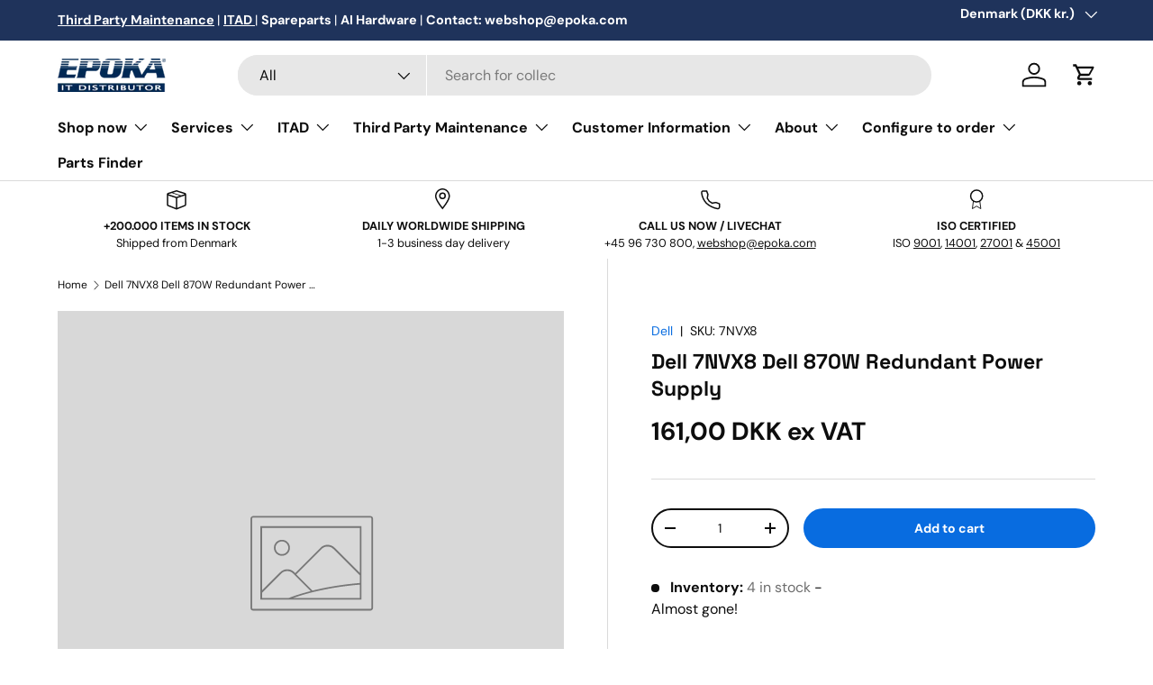

--- FILE ---
content_type: text/html; charset=utf-8
request_url: https://epoka.com/products/dell-7nvx8-dell-870w-redundant-power-supply
body_size: 59161
content:
<script async crossorigin fetchpriority="high" src="/cdn/shopifycloud/importmap-polyfill/es-modules-shim.2.4.0.js"></script>
<script src="https://analytics.ahrefs.com/analytics.js" data-key="FtjtwOJKKY5f0ARfsRq05A" defer="true"></script>

<!doctype html>
<html class="no-js" lang="en" dir="ltr">
  <head><meta charset="utf-8">
<meta name="viewport" content="width=device-width,initial-scale=1">
<title>Dell 7NVX8 Dell 870W Redundant Power Supply &ndash; Epoka.com</title><link rel="canonical" href="https://epoka.com/products/dell-7nvx8-dell-870w-redundant-power-supply"><link rel="icon" href="//epoka.com/cdn/shop/files/Thumbnail_-_Epoka_380x380_031ee257-d313-42db-8c16-8cbf99c0f81b.png?crop=center&height=48&v=1756214810&width=48" type="image/png">
  <link rel="apple-touch-icon" href="//epoka.com/cdn/shop/files/Thumbnail_-_Epoka_380x380_031ee257-d313-42db-8c16-8cbf99c0f81b.png?crop=center&height=180&v=1756214810&width=180"><meta name="description" content="Dell 7NVX8 Dell 870W Redundant Power SupplyManufacturer: DellItemCondition: REFModel: R710,T610,NX3000,DL2100Alternative Part Numbers: 3257W,7NVX8,C378K,D263K,FU096,N870P-S0,PT164,VT6G4,YFG1C"><meta property="og:site_name" content="Epoka.com">
<meta property="og:url" content="https://epoka.com/products/dell-7nvx8-dell-870w-redundant-power-supply">
<meta property="og:title" content="Dell 7NVX8 Dell 870W Redundant Power Supply">
<meta property="og:type" content="product">
<meta property="og:description" content="Dell 7NVX8 Dell 870W Redundant Power SupplyManufacturer: DellItemCondition: REFModel: R710,T610,NX3000,DL2100Alternative Part Numbers: 3257W,7NVX8,C378K,D263K,FU096,N870P-S0,PT164,VT6G4,YFG1C"><meta property="og:image" content="http://epoka.com/cdn/shop/files/IT_Distributor_Primary_logo_RGB_42249b95-20fe-492a-bdbf-915b9f98d3c3.jpg?crop=center&height=1200&v=1704895522&width=1200">
  <meta property="og:image:secure_url" content="https://epoka.com/cdn/shop/files/IT_Distributor_Primary_logo_RGB_42249b95-20fe-492a-bdbf-915b9f98d3c3.jpg?crop=center&height=1200&v=1704895522&width=1200">
  <meta property="og:image:width" content="470">
  <meta property="og:image:height" content="150"><meta property="og:price:amount" content="161,00">
  <meta property="og:price:currency" content="DKK"><meta name="twitter:card" content="summary_large_image">
<meta name="twitter:title" content="Dell 7NVX8 Dell 870W Redundant Power Supply">
<meta name="twitter:description" content="Dell 7NVX8 Dell 870W Redundant Power SupplyManufacturer: DellItemCondition: REFModel: R710,T610,NX3000,DL2100Alternative Part Numbers: 3257W,7NVX8,C378K,D263K,FU096,N870P-S0,PT164,VT6G4,YFG1C">
<link rel="preload" href="//epoka.com/cdn/shop/t/15/assets/main.css?v=104033279580068224521757676781" as="style"><style data-shopify>
@font-face {
  font-family: "DM Sans";
  font-weight: 400;
  font-style: normal;
  font-display: swap;
  src: url("//epoka.com/cdn/fonts/dm_sans/dmsans_n4.ec80bd4dd7e1a334c969c265873491ae56018d72.woff2") format("woff2"),
       url("//epoka.com/cdn/fonts/dm_sans/dmsans_n4.87bdd914d8a61247b911147ae68e754d695c58a6.woff") format("woff");
}
@font-face {
  font-family: "DM Sans";
  font-weight: 700;
  font-style: normal;
  font-display: swap;
  src: url("//epoka.com/cdn/fonts/dm_sans/dmsans_n7.97e21d81502002291ea1de8aefb79170c6946ce5.woff2") format("woff2"),
       url("//epoka.com/cdn/fonts/dm_sans/dmsans_n7.af5c214f5116410ca1d53a2090665620e78e2e1b.woff") format("woff");
}
@font-face {
  font-family: "DM Sans";
  font-weight: 400;
  font-style: italic;
  font-display: swap;
  src: url("//epoka.com/cdn/fonts/dm_sans/dmsans_i4.b8fe05e69ee95d5a53155c346957d8cbf5081c1a.woff2") format("woff2"),
       url("//epoka.com/cdn/fonts/dm_sans/dmsans_i4.403fe28ee2ea63e142575c0aa47684d65f8c23a0.woff") format("woff");
}
@font-face {
  font-family: "DM Sans";
  font-weight: 700;
  font-style: italic;
  font-display: swap;
  src: url("//epoka.com/cdn/fonts/dm_sans/dmsans_i7.52b57f7d7342eb7255084623d98ab83fd96e7f9b.woff2") format("woff2"),
       url("//epoka.com/cdn/fonts/dm_sans/dmsans_i7.d5e14ef18a1d4a8ce78a4187580b4eb1759c2eda.woff") format("woff");
}
@font-face {
  font-family: "DM Sans";
  font-weight: 700;
  font-style: normal;
  font-display: swap;
  src: url("//epoka.com/cdn/fonts/dm_sans/dmsans_n7.97e21d81502002291ea1de8aefb79170c6946ce5.woff2") format("woff2"),
       url("//epoka.com/cdn/fonts/dm_sans/dmsans_n7.af5c214f5116410ca1d53a2090665620e78e2e1b.woff") format("woff");
}
@font-face {
  font-family: "DM Sans";
  font-weight: 700;
  font-style: normal;
  font-display: swap;
  src: url("//epoka.com/cdn/fonts/dm_sans/dmsans_n7.97e21d81502002291ea1de8aefb79170c6946ce5.woff2") format("woff2"),
       url("//epoka.com/cdn/fonts/dm_sans/dmsans_n7.af5c214f5116410ca1d53a2090665620e78e2e1b.woff") format("woff");
}
@font-face {
        font-family: "Space Grotesk";
        src: url("//epoka.com/cdn/shop/t/15/assets/SpaceGrotesk-Light.woff2?v=68459893524676403651757676782") format("woff2"),
            url("//epoka.com/cdn/shop/t/15/assets/SpaceGrotesk-Light.woff?v=11538619721827861331757676781") format("woff");
        font-weight: 300;
        font-style: normal;
        font-display: swap;
      }

      @font-face {
        font-family: "Space Grotesk";
        src: url("//epoka.com/cdn/shop/t/15/assets/SpaceGrotesk-Regular.woff2?v=171510263768653807611757676780") format("woff2"),
            url("//epoka.com/cdn/shop/t/15/assets/SpaceGrotesk-Regular.woff?v=53623544274422105821757676779") format("woff");
        font-weight: normal;
        font-style: normal;
        font-display: swap;
      }

      @font-face {
        font-family: "Space Grotesk";
        src: url("//epoka.com/cdn/shop/t/15/assets/SpaceGrotesk-SemiBold.woff2?v=131872767909548622041757676781") format("woff2"),
            url("//epoka.com/cdn/shop/t/15/assets/SpaceGrotesk-SemiBold.woff?v=29146432725702140701757676786") format("woff");
        font-weight: 600;
        font-style: normal;
        font-display: swap;
      }

      @font-face {
        font-family: "Space Grotesk";
        src: url("//epoka.com/cdn/shop/t/15/assets/SpaceGrotesk-Medium.woff2?v=161968322014328483211757676783") format("woff2"),
            url("//epoka.com/cdn/shop/t/15/assets/SpaceGrotesk-Medium.woff?v=52070671822106724451757676782") format("woff");
        font-weight: 500;
        font-style: normal;
        font-display: swap;
      }

      @font-face {
        font-family: "Space Grotesk";
        src: url("//epoka.com/cdn/shop/t/15/assets/SpaceGrotesk-Bold.woff2?v=154420367754162663611757676781") format("woff2"),
            url("//epoka.com/cdn/shop/t/15/assets/SpaceGrotesk-Bold.woff?v=87543048571592211521757676780") format("woff");
        font-weight: bold;
        font-style: normal;
        font-display: swap;
      }

      :root {
        --bg-color: 255 255 255 / 1.0;
        --bg-color-og: 255 255 255 / 1.0;
        --heading-color: 13 13 13;
        --text-color: 13 13 13;
        --text-color-og: 13 13 13;
        --scrollbar-color: 13 13 13;
        --link-color: 8 108 224;
        --link-color-og: 8 108 224;
        --star-color: 76 217 100;--swatch-border-color-default: 207 207 207;
          --swatch-border-color-active: 134 134 134;
          --swatch-card-size: 24px;
          --swatch-variant-picker-size: 64px;--color-scheme-1-bg: 255 255 255 / 1.0;
        --color-scheme-1-grad: ;
        --color-scheme-1-heading: 13 13 13;
        --color-scheme-1-text: 13 13 13;
        --color-scheme-1-btn-bg: 8 108 224;
        --color-scheme-1-btn-text: 255 255 255;
        --color-scheme-1-btn-bg-hover: 59 138 231;--color-scheme-2-bg: 134 180 185 / 1.0;
        --color-scheme-2-grad: ;
        --color-scheme-2-heading: 255 255 255;
        --color-scheme-2-text: 255 255 255;
        --color-scheme-2-btn-bg: 8 108 224;
        --color-scheme-2-btn-text: 255 255 255;
        --color-scheme-2-btn-bg-hover: 59 138 231;--color-scheme-3-bg: 241 241 241 / 1.0;
        --color-scheme-3-grad: ;
        --color-scheme-3-heading: 13 13 13;
        --color-scheme-3-text: 13 13 13;
        --color-scheme-3-btn-bg: 8 108 224;
        --color-scheme-3-btn-text: 255 255 255;
        --color-scheme-3-btn-bg-hover: 59 138 231;

        --drawer-bg-color: 255 255 255 / 1.0;
        --drawer-text-color: 13 13 13;

        --panel-bg-color: 249 250 251 / 1.0;
        --panel-heading-color: 13 13 13;
        --panel-text-color: 13 13 13;

        --in-stock-text-color: 76 217 100;
        --low-stock-text-color: 76 217 100;
        --very-low-stock-text-color: 76 217 100;
        --no-stock-text-color: 210 134 26;
        --no-stock-backordered-text-color: 119 119 119;

        --error-bg-color: 252 237 238;
        --error-text-color: 180 12 28;
        --success-bg-color: 238 251 240;
        --success-text-color: 76 217 100;
        --info-bg-color: 230 241 254;
        --info-text-color: 8 108 224;

        --heading-font-family: Space Grotesk, "DM Sans", sans-serif;
        --heading-font-style: normal;
        --heading-font-weight: 700;
        --heading-scale-start: 4;

        --navigation-font-family: "DM Sans", sans-serif;
        --navigation-font-style: normal;
        --navigation-font-weight: 700;--heading-text-transform: none;
--subheading-text-transform: none;
        --body-font-family: "DM Sans", sans-serif;
        --body-font-style: normal;
        --body-font-weight: 400;
        --body-font-size: 16;

        --section-gap: 48;
        --heading-gap: calc(8 * var(--space-unit));--grid-column-gap: 20px;--btn-bg-color: 8 108 224;
        --btn-bg-hover-color: 59 138 231;
        --btn-text-color: 255 255 255;
        --btn-bg-color-og: 8 108 224;
        --btn-text-color-og: 255 255 255;
        --btn-alt-bg-color: 255 255 255;
        --btn-alt-bg-alpha: 1.0;
        --btn-alt-text-color: 42 43 42;
        --btn-border-width: 2px;
        --btn-padding-y: 12px;

        
        --btn-border-radius: 28px;
        

        --btn-lg-border-radius: 50%;
        --btn-icon-border-radius: 50%;
        --input-with-btn-inner-radius: var(--btn-border-radius);

        --input-bg-color: 255 255 255 / 1.0;
        --input-text-color: 13 13 13;
        --input-border-width: 2px;
        --input-border-radius: 26px;
        --textarea-border-radius: 12px;
        --input-border-radius: 28px;
        --input-lg-border-radius: 34px;
        --input-bg-color-diff-3: #f7f7f7;
        --input-bg-color-diff-6: #f0f0f0;

        --modal-border-radius: 0px;
        --modal-overlay-color: 0 0 0;
        --modal-overlay-opacity: 0.4;
        --drawer-border-radius: 0px;
        --overlay-border-radius: 0px;

        --custom-label-bg-color: 13 44 84;
        --custom-label-text-color: 255 255 255;--sale-label-bg-color: 76 217 100;
        --sale-label-text-color: 255 255 255;--sold-out-label-bg-color: 199 22 40;
        --sold-out-label-text-color: 255 255 255;--preorder-label-bg-color: 31 51 91;
        --preorder-label-text-color: 255 255 255;

        --collection-label-color: 8 108 224;

        --page-width: 1200px;
        --gutter-sm: 20px;
        --gutter-md: 32px;
        --gutter-lg: 64px;

        --payment-terms-bg-color: #ffffff;

        --coll-card-bg-color: #f3f5f7;
        --coll-card-border-color: #f3f5f7;

        --card-highlight-bg-color: #F9F9F9;
        --card-highlight-text-color: 85 85 85;
        --card-highlight-border-color: #f4f4f4;--card-bg-color: #ffffff;
        --card-text-color: 13 13 13;
        --card-border-color: #f4f4f4;
          
            --aos-animate-duration: 0.6s;
          

          
            --aos-min-width: 0;
          
        

        --reading-width: 48em;
      }

      @media (max-width: 769px) {
        :root {
          --reading-width: 36em;
        }
      }</style>

    <link rel="stylesheet" href="//epoka.com/cdn/shop/t/15/assets/main.css?v=104033279580068224521757676781">
    <script src="//epoka.com/cdn/shop/t/15/assets/main.js?v=76476094356780495751757676795" defer="defer"></script>
    <script src="//epoka.com/cdn/shop/t/15/assets/cart-country-csv.js?v=13036197794505120201757676793" type="module" defer="defer"></script>

    <script type="text/javascript">
    (function(c,l,a,r,i,t,y){
        c[a]=c[a]||function(){(c[a].q=c[a].q||[]).push(arguments)};
        t=l.createElement(r);t.async=1;t.src="https://www.clarity.ms/tag/"+i;
        y=l.getElementsByTagName(r)[0];y.parentNode.insertBefore(t,y);
    })(window, document, "clarity", "script", "ltew62xhwo");
</script>

    <script>
      if (!(HTMLScriptElement.supports && HTMLScriptElement.supports('importmap'))) {
        const importMapPolyfill = document.createElement('script');
        importMapPolyfill.async = true;
        importMapPolyfill.src = "//epoka.com/cdn/shop/t/15/assets/es-module-shims.min.js?v=135058560191895311791748587959";

        document.head.appendChild(importMapPolyfill);
      }
    </script>

    <script type="importmap">{
        "imports": {
          "gtcUtils": "//epoka.com/cdn/shop/t/15/assets/gtc-utils.js?v=106960547767401968381757675993",
          "cartUtilities": "//epoka.com/cdn/shop/t/15/assets/cart-utilities.js?v=18649",
          "configuratorUtils": "//epoka.com/cdn/shop/t/15/assets/configurator-utils.js?v=149333259523379216421757676783",
          "gtcOpener": "//epoka.com/cdn/shop/t/15/assets/gtc-opener.js?v=154406494154945383041758008948",
          "gtcModal": "//epoka.com/cdn/shop/t/15/assets/gtc-modal.js?v=10104291057491779661758012879"
        }
      }
    </script>

    
<link href="//epoka.com/cdn/shop/t/15/assets/gtc-opener.css?v=42127562631323795481758008781" rel="stylesheet" type="text/css" media="all" />
<script src="//epoka.com/cdn/shop/t/15/assets/gtc-opener.js?v=154406494154945383041758008948" type="module"></script>

<link href="//epoka.com/cdn/shop/t/15/assets/gtc.css?v=55335451396436715351757676790" rel="stylesheet" type="text/css" media="all" />


<script type="module" src="//epoka.com/cdn/shop/t/15/assets/gtc-modal.js?v=10104291057491779661758012879"></script>


<link href="//epoka.com/cdn/shop/t/15/assets/gtc-modal.css?v=24196528939468714011758008948" rel="stylesheet" type="text/css" media="all" />
<link
        rel="preload"
        href="//epoka.com/cdn/fonts/dm_sans/dmsans_n4.ec80bd4dd7e1a334c969c265873491ae56018d72.woff2"
        as="font"
        type="font/woff2"
        crossorigin
        fetchpriority="high"
      ><link
        rel="preload"
        href="//epoka.com/cdn/fonts/dm_sans/dmsans_n7.97e21d81502002291ea1de8aefb79170c6946ce5.woff2"
        as="font"
        type="font/woff2"
        crossorigin
        fetchpriority="high"
      ><script>window.performance && window.performance.mark && window.performance.mark('shopify.content_for_header.start');</script><meta name="facebook-domain-verification" content="qtw316kqzse1ni4vldvilwkru1ct2j">
<meta id="shopify-digital-wallet" name="shopify-digital-wallet" content="/54359294135/digital_wallets/dialog">
<meta name="shopify-checkout-api-token" content="d810f697e6880f89de9a8e44ab75110a">
<meta id="in-context-paypal-metadata" data-shop-id="54359294135" data-venmo-supported="false" data-environment="production" data-locale="en_US" data-paypal-v4="true" data-currency="DKK">
<link rel="alternate" type="application/json+oembed" href="https://epoka.com/products/dell-7nvx8-dell-870w-redundant-power-supply.oembed">
<script async="async" src="/checkouts/internal/preloads.js?locale=en-DK"></script>
<script id="shopify-features" type="application/json">{"accessToken":"d810f697e6880f89de9a8e44ab75110a","betas":["rich-media-storefront-analytics"],"domain":"epoka.com","predictiveSearch":true,"shopId":54359294135,"locale":"en"}</script>
<script>var Shopify = Shopify || {};
Shopify.shop = "epoka-com.myshopify.com";
Shopify.locale = "en";
Shopify.currency = {"active":"DKK","rate":"7.6202262"};
Shopify.country = "DK";
Shopify.theme = {"name":"Enterprise","id":181640855895,"schema_name":"Enterprise","schema_version":"1.6.2","theme_store_id":1657,"role":"main"};
Shopify.theme.handle = "null";
Shopify.theme.style = {"id":null,"handle":null};
Shopify.cdnHost = "epoka.com/cdn";
Shopify.routes = Shopify.routes || {};
Shopify.routes.root = "/";</script>
<script type="module">!function(o){(o.Shopify=o.Shopify||{}).modules=!0}(window);</script>
<script>!function(o){function n(){var o=[];function n(){o.push(Array.prototype.slice.apply(arguments))}return n.q=o,n}var t=o.Shopify=o.Shopify||{};t.loadFeatures=n(),t.autoloadFeatures=n()}(window);</script>
<script id="shop-js-analytics" type="application/json">{"pageType":"product"}</script>
<script defer="defer" async type="module" src="//epoka.com/cdn/shopifycloud/shop-js/modules/v2/client.init-shop-cart-sync_BApSsMSl.en.esm.js"></script>
<script defer="defer" async type="module" src="//epoka.com/cdn/shopifycloud/shop-js/modules/v2/chunk.common_CBoos6YZ.esm.js"></script>
<script type="module">
  await import("//epoka.com/cdn/shopifycloud/shop-js/modules/v2/client.init-shop-cart-sync_BApSsMSl.en.esm.js");
await import("//epoka.com/cdn/shopifycloud/shop-js/modules/v2/chunk.common_CBoos6YZ.esm.js");

  window.Shopify.SignInWithShop?.initShopCartSync?.({"fedCMEnabled":true,"windoidEnabled":true});

</script>
<script>(function() {
  var isLoaded = false;
  function asyncLoad() {
    if (isLoaded) return;
    isLoaded = true;
    var urls = ["https:\/\/formbuilder.hulkapps.com\/skeletopapp.js?shop=epoka-com.myshopify.com","https:\/\/cdn1.avada.io\/flying-pages\/module.js?shop=epoka-com.myshopify.com","https:\/\/seo.apps.avada.io\/avada-seo-installed.js?shop=epoka-com.myshopify.com","https:\/\/app.popt.in\/pixel.js?id=68aa69fdd3675\u0026shop=epoka-com.myshopify.com","https:\/\/public.zoorix.com\/sdk.min.js?shop=epoka-com.myshopify.com","https:\/\/ecommplugins-scripts.trustpilot.com\/v2.1\/js\/header.min.js?settings=eyJrZXkiOiJSYzlLc0tmdXRCY3hERVR3In0=\u0026v=2.5\u0026shop=epoka-com.myshopify.com","https:\/\/ecommplugins-trustboxsettings.trustpilot.com\/epoka-com.myshopify.com.js?settings=1738071713747\u0026shop=epoka-com.myshopify.com"];
    for (var i = 0; i < urls.length; i++) {
      var s = document.createElement('script');
      s.type = 'text/javascript';
      s.async = true;
      s.src = urls[i];
      var x = document.getElementsByTagName('script')[0];
      x.parentNode.insertBefore(s, x);
    }
  };
  if(window.attachEvent) {
    window.attachEvent('onload', asyncLoad);
  } else {
    window.addEventListener('load', asyncLoad, false);
  }
})();</script>
<script id="__st">var __st={"a":54359294135,"offset":3600,"reqid":"6de7b8ff-5459-4e51-95d3-87aae8b154bc-1768862652","pageurl":"epoka.com\/products\/dell-7nvx8-dell-870w-redundant-power-supply","u":"973345e805f3","p":"product","rtyp":"product","rid":8612842733911};</script>
<script>window.ShopifyPaypalV4VisibilityTracking = true;</script>
<script id="captcha-bootstrap">!function(){'use strict';const t='contact',e='account',n='new_comment',o=[[t,t],['blogs',n],['comments',n],[t,'customer']],c=[[e,'customer_login'],[e,'guest_login'],[e,'recover_customer_password'],[e,'create_customer']],r=t=>t.map((([t,e])=>`form[action*='/${t}']:not([data-nocaptcha='true']) input[name='form_type'][value='${e}']`)).join(','),a=t=>()=>t?[...document.querySelectorAll(t)].map((t=>t.form)):[];function s(){const t=[...o],e=r(t);return a(e)}const i='password',u='form_key',d=['recaptcha-v3-token','g-recaptcha-response','h-captcha-response',i],f=()=>{try{return window.sessionStorage}catch{return}},m='__shopify_v',_=t=>t.elements[u];function p(t,e,n=!1){try{const o=window.sessionStorage,c=JSON.parse(o.getItem(e)),{data:r}=function(t){const{data:e,action:n}=t;return t[m]||n?{data:e,action:n}:{data:t,action:n}}(c);for(const[e,n]of Object.entries(r))t.elements[e]&&(t.elements[e].value=n);n&&o.removeItem(e)}catch(o){console.error('form repopulation failed',{error:o})}}const l='form_type',E='cptcha';function T(t){t.dataset[E]=!0}const w=window,h=w.document,L='Shopify',v='ce_forms',y='captcha';let A=!1;((t,e)=>{const n=(g='f06e6c50-85a8-45c8-87d0-21a2b65856fe',I='https://cdn.shopify.com/shopifycloud/storefront-forms-hcaptcha/ce_storefront_forms_captcha_hcaptcha.v1.5.2.iife.js',D={infoText:'Protected by hCaptcha',privacyText:'Privacy',termsText:'Terms'},(t,e,n)=>{const o=w[L][v],c=o.bindForm;if(c)return c(t,g,e,D).then(n);var r;o.q.push([[t,g,e,D],n]),r=I,A||(h.body.append(Object.assign(h.createElement('script'),{id:'captcha-provider',async:!0,src:r})),A=!0)});var g,I,D;w[L]=w[L]||{},w[L][v]=w[L][v]||{},w[L][v].q=[],w[L][y]=w[L][y]||{},w[L][y].protect=function(t,e){n(t,void 0,e),T(t)},Object.freeze(w[L][y]),function(t,e,n,w,h,L){const[v,y,A,g]=function(t,e,n){const i=e?o:[],u=t?c:[],d=[...i,...u],f=r(d),m=r(i),_=r(d.filter((([t,e])=>n.includes(e))));return[a(f),a(m),a(_),s()]}(w,h,L),I=t=>{const e=t.target;return e instanceof HTMLFormElement?e:e&&e.form},D=t=>v().includes(t);t.addEventListener('submit',(t=>{const e=I(t);if(!e)return;const n=D(e)&&!e.dataset.hcaptchaBound&&!e.dataset.recaptchaBound,o=_(e),c=g().includes(e)&&(!o||!o.value);(n||c)&&t.preventDefault(),c&&!n&&(function(t){try{if(!f())return;!function(t){const e=f();if(!e)return;const n=_(t);if(!n)return;const o=n.value;o&&e.removeItem(o)}(t);const e=Array.from(Array(32),(()=>Math.random().toString(36)[2])).join('');!function(t,e){_(t)||t.append(Object.assign(document.createElement('input'),{type:'hidden',name:u})),t.elements[u].value=e}(t,e),function(t,e){const n=f();if(!n)return;const o=[...t.querySelectorAll(`input[type='${i}']`)].map((({name:t})=>t)),c=[...d,...o],r={};for(const[a,s]of new FormData(t).entries())c.includes(a)||(r[a]=s);n.setItem(e,JSON.stringify({[m]:1,action:t.action,data:r}))}(t,e)}catch(e){console.error('failed to persist form',e)}}(e),e.submit())}));const S=(t,e)=>{t&&!t.dataset[E]&&(n(t,e.some((e=>e===t))),T(t))};for(const o of['focusin','change'])t.addEventListener(o,(t=>{const e=I(t);D(e)&&S(e,y())}));const B=e.get('form_key'),M=e.get(l),P=B&&M;t.addEventListener('DOMContentLoaded',(()=>{const t=y();if(P)for(const e of t)e.elements[l].value===M&&p(e,B);[...new Set([...A(),...v().filter((t=>'true'===t.dataset.shopifyCaptcha))])].forEach((e=>S(e,t)))}))}(h,new URLSearchParams(w.location.search),n,t,e,['guest_login'])})(!0,!0)}();</script>
<script integrity="sha256-4kQ18oKyAcykRKYeNunJcIwy7WH5gtpwJnB7kiuLZ1E=" data-source-attribution="shopify.loadfeatures" defer="defer" src="//epoka.com/cdn/shopifycloud/storefront/assets/storefront/load_feature-a0a9edcb.js" crossorigin="anonymous"></script>
<script data-source-attribution="shopify.dynamic_checkout.dynamic.init">var Shopify=Shopify||{};Shopify.PaymentButton=Shopify.PaymentButton||{isStorefrontPortableWallets:!0,init:function(){window.Shopify.PaymentButton.init=function(){};var t=document.createElement("script");t.src="https://epoka.com/cdn/shopifycloud/portable-wallets/latest/portable-wallets.en.js",t.type="module",document.head.appendChild(t)}};
</script>
<script data-source-attribution="shopify.dynamic_checkout.buyer_consent">
  function portableWalletsHideBuyerConsent(e){var t=document.getElementById("shopify-buyer-consent"),n=document.getElementById("shopify-subscription-policy-button");t&&n&&(t.classList.add("hidden"),t.setAttribute("aria-hidden","true"),n.removeEventListener("click",e))}function portableWalletsShowBuyerConsent(e){var t=document.getElementById("shopify-buyer-consent"),n=document.getElementById("shopify-subscription-policy-button");t&&n&&(t.classList.remove("hidden"),t.removeAttribute("aria-hidden"),n.addEventListener("click",e))}window.Shopify?.PaymentButton&&(window.Shopify.PaymentButton.hideBuyerConsent=portableWalletsHideBuyerConsent,window.Shopify.PaymentButton.showBuyerConsent=portableWalletsShowBuyerConsent);
</script>
<script data-source-attribution="shopify.dynamic_checkout.cart.bootstrap">document.addEventListener("DOMContentLoaded",(function(){function t(){return document.querySelector("shopify-accelerated-checkout-cart, shopify-accelerated-checkout")}if(t())Shopify.PaymentButton.init();else{new MutationObserver((function(e,n){t()&&(Shopify.PaymentButton.init(),n.disconnect())})).observe(document.body,{childList:!0,subtree:!0})}}));
</script>
<link id="shopify-accelerated-checkout-styles" rel="stylesheet" media="screen" href="https://epoka.com/cdn/shopifycloud/portable-wallets/latest/accelerated-checkout-backwards-compat.css" crossorigin="anonymous">
<style id="shopify-accelerated-checkout-cart">
        #shopify-buyer-consent {
  margin-top: 1em;
  display: inline-block;
  width: 100%;
}

#shopify-buyer-consent.hidden {
  display: none;
}

#shopify-subscription-policy-button {
  background: none;
  border: none;
  padding: 0;
  text-decoration: underline;
  font-size: inherit;
  cursor: pointer;
}

#shopify-subscription-policy-button::before {
  box-shadow: none;
}

      </style>
<script id="sections-script" data-sections="header,footer" defer="defer" src="//epoka.com/cdn/shop/t/15/compiled_assets/scripts.js?v=18649"></script>
<script>window.performance && window.performance.mark && window.performance.mark('shopify.content_for_header.end');</script>

      <script src="//epoka.com/cdn/shop/t/15/assets/animate-on-scroll.js?v=15249566486942820451757676784" defer="defer"></script>
      <link rel="stylesheet" href="//epoka.com/cdn/shop/t/15/assets/animate-on-scroll.css?v=116194678796051782541757676785">
    

    <script>
      document.documentElement.className = document.documentElement.className.replace('no-js', 'js');
    </script><!-- CC Custom Head Start --><!-- CC Custom Head End -->
      <script defer type="text/javascript" charset="UTF-8" src="https://app.cookiepilot.dk/js/cookieconsent.min.js"></script>
    

    <!-- Start of Sleeknote signup and lead generation tool - www.sleeknote.com -->
<script id="sleeknoteScript" type="text/javascript">
	(function () {
		var sleeknoteScriptTag = document.createElement("script");
		sleeknoteScriptTag.type = "text/javascript";
		sleeknoteScriptTag.charset = "utf-8";
		sleeknoteScriptTag.src = ("//sleeknotecustomerscripts.sleeknote.com/189465.js");
		var s = document.getElementById("sleeknoteScript");
		s.parentNode.insertBefore(sleeknoteScriptTag, s);
	})();
</script>
<!-- End of Sleeknote signup and lead generation tool - www.sleeknote.com -->
  <!-- BEGIN app block: shopify://apps/stape-conversion-tracking/blocks/gtm/7e13c847-7971-409d-8fe0-29ec14d5f048 --><script>
  window.lsData = {};
  window.dataLayer = window.dataLayer || [];
  window.addEventListener("message", (event) => {
    if (event.data?.event) {
      window.dataLayer.push(event.data);
    }
  });
  window.dataShopStape = {
    shop: "epoka.com",
    shopId: "54359294135",
  }
</script>

<!-- END app block --><!-- BEGIN app block: shopify://apps/minmaxify-order-limits/blocks/app-embed-block/3acfba32-89f3-4377-ae20-cbb9abc48475 -->

<!-- END app block --><!-- BEGIN app block: shopify://apps/sa-request-a-quote/blocks/app-embed-block/56d84fcb-37c7-4592-bb51-641b7ec5eef0 -->


<script type="text/javascript">
    var config = {"settings":{"app_url":"https:\/\/quote.samita.io","shop_url":"epoka-com.myshopify.com","domain":"epoka.com","plan":"PRO","version":1,"app_id":"1534793","new_frontend":1,"new_setting":1,"front_shop_url":"epoka.com","search_template_created":"false","collection_enable":1,"product_enable":1,"rfq_page":"request-for-quote","rfq_history":"quotes-history","lang_translations":[],"lang_translationsFormbuilder":[],"selector":{"productForm":[".home-product form[action*=\"\/cart\/add\"]",".shop-product form[action*=\"\/cart\/add\"]","#shopify-section-featured-product form[action*=\"\/cart\/add\"]","form.apb-product-form",".product-form__buy-buttons form[action*=\"\/cart\/add\"]","product-form form[action*=\"\/cart\/add\"]",".product-form form[action*=\"\/cart\/add\"]",".product-page form[action*=\"\/cart\/add\"]",".product-add form[action*=\"\/cart\/add\"]","[id*=\"ProductSection--\"] form[action*=\"\/cart\/add\"]","form#add-to-cart-form","form.sf-cart__form","form.productForm","form.product-form","form.product-single__form","form.shopify-product-form:not(#product-form-installment)","form.atc-form","form.atc-form-mobile","form[action*=\"\/cart\/add\"]:not([hidden]):not(#product-form-installment)"],"addtocart_selector":"#shopify_add_to_cart,.product-form .btn-cart,.js-product-button-add-to-cart,.shopify-product-form .btn-addtocart,#product-add-to-cart,.shopify-product-form .add_to_cart,.product-details__add-to-cart-button,.shopify-product-form .product-submit,.product-form__cart-buttons,.shopify-product-form input[type=\"submit\"],.js-product-form button[type=\"submit\"],form.product-purchase-form button[type=\"submit\"],#addToCart,#AddToCart,[data-btn-type=\"add-to-cart\"],.default-cart-button__button,.shopify-product-form button[data-add-to-cart],form[data-product-form] .add-to-cart-btn,.product__submit__add,.product-form .add-to-cart-button,.product-form__cart-submit,.shopify-product-form button[data-product-add],#AddToCart--product-template,.product-buy-buttons--cta,.product-form__add-btn,form[data-type=\"add-to-cart-form\"] .product__add-to-cart,.productForm .productForm-submit,.ProductForm__AddToCart,.shopify-product-form .btn--add-to-cart,.ajax-product-form button[data-add-to-cart],.shopify-product-form .product__submit__add,form[data-product-form] .add-to-cart,.product-form .product__submit__add,.shopify-product-form button[type=\"submit\"][data-add-button],.product-form .product-form__add-button,.product-form__submit,.product-single__form .add-to-cart,form#AddToCartForm button#AddToCart,form.shopify-product-form button.add-to-cart,form[action*=\"\/cart\/add\"] [name=\"add\"],form[action*=\"\/cart\/add\"] button#AddToCartDesk, form[data-product-form] button[data-product-add], .product-form--atc-button[data-product-atc], .globo-validationForm, button.single_add_to_cart_button, input#AddToCart-product-template, button[data-action=\"add-to-cart\"], .product-details-wrapper .add-to-cart input, form.product-menu-form .product-menu-button[data-product-menu-button-atc], .product-add input#AddToCart, #product-content #add-to-cart #addToCart, .product-form-submit-wrap .add-to-cart-button, .productForm-block .productForm-submit, .btn-wrapper-c .add, .product-submit input.add-to-cart, .form-element-quantity-submit .form-element-submit-button, .quantity-submit-row__submit input, form#AddToCartForm .product-add input#addToCart, .product__form .product__add-to-cart, #product-description form .product-add .add, .product-add input.button.product-add-available, .globo__validation-default, #product-area .product-details-wrapper .options .selector-wrapper .submit,.product_type_simple add_to_cart_button,.pr_atc,.js-product-button-add-to-cart,.product-cta,.tt-btn-addtocart,.product-card-interaction,.product-item__quick-form,.product--quick-add,.btn--quick[data-add-to-cart],.product-card-btn__btn,.productitem--action-atc,.quick-add-btn,.quick-add-button,.product-item__quick-add-button,add-to-cart,.cartButton,.product_after_shop_loop_buttons,.quick-buy-product-form .pb-button-shadow,.product-form__submit,.quick-add__submit,.product__submit__add,form #AddToCart-product-template, form #AddToCart, form #addToCart-product-template, form .product__add-to-cart-button, form .product-form__cart-submit, form .add-to-cart, form .cart-functions \u003e button, form .productitem--action-atc, form .product-form--atc-button, form .product-menu-button-atc, form .product__add-to-cart, form .add-to-cart-button, form #addToCart, form .product-detail__form__action \u003e button, form .product-form-submit-wrap \u003e input, form .product-form input[type=\"submit\"], form input.submit, form .add_to_cart, form .product-item-quick-shop, form #add-to-cart, form .productForm-submit, form .add-to-cart-btn, form .product-single__add-btn, form .quick-add--add-button, form .product-page--add-to-cart, form .addToCart, form .product-form .form-actions, form .button.add, form button#add, form .addtocart, form .AddtoCart, form .product-add input.add, form button#purchase, form[action*=\"\/cart\/add\"] button[type=\"submit\"], form .product__form button[type=\"submit\"], form #AddToCart--product-template","addToCartTextElement":"[data-add-to-cart-text], [data-button-text], .button-text, *:not(.icon):not(.spinner):not(.no-js):not(.spinner-inner-1):not(.spinner-inner-2):not(.spinner-inner-3)","collectionProductForm":".spf-product__form, form[action*=\"\/cart\/add\"]","collectionAddToCartSelector":".collectionPreorderAddToCartBtn, [type=\"submit\"]:not(.quick-add__submit), [name=\"add\"]:not(.quick-add__submit), .add-to-cart-btn, .pt-btn-addtocart, .js-add-to-cart, .tt-btn-addtocart, .spf-product__form-btn-addtocart, .ProductForm__AddToCart, button.gt_button.gt_product-button--add-to-cart, .button--addToCart","productCollectionItem":".grid__item, .product-item, .card \u003e .card__content .card__information,.collection-product-card,.sf__pcard,.product-item__content,.products .product-col,.pr_list_item,.pr_grid_item,.product-wrap,.tt-layout-product-item .tt-product,.products-grid .grid-item,.product-grid .indiv-product, .product-list [data-product-item],.product-list .product-block,.collection-products .collection-product,.collection__grid-loop .product-index,.product-thumbnail[data-product-thumbnail],.filters-results .product-list .card,.product-loop .product-index,#main-collection-product-grid .product-index,.collection-container .product,.featured-collection .product,.collection__grid-item,.collection-product,[data-product-grid-item],.product-grid-item.product-grid-item--featured,.collection__products .product-grid-item, .collection-alternating-product,.product-list-item, .collection-product-grid [class*=\"column\"],.collection-filters .product-grid-item, .featured-collection__content .featured-collection__item,.collection-grid .grid-item.grid-product,#CollectionProductGrid .collection-list li,.collection__products .product-item,.collection__products .product-item,#main-collection-product-grid .product-loop__item,.product-loop .product-loop__item, .products #ajaxSection c:not(.card-price),#main-collection-products .product,.grid.gap-theme \u003e li,.mainCollectionProductGrid .grid .block-product,.collection-grid-main .items-start \u003e .block, .s-collection__products .c-product-item,.products-grid .product,[data-section-type=\"collection\"] .group.block,.blocklayout .block.product,.sf__pcard,.product-grid .product-block,.product-list .product-block .product-block__inner, .collection.grid .product-item .product-item__wrapper,.collection--body--grid .product--root,.o-layout__item .product-card,.productgrid--items .productgrid--item .productitem,.box__collection,.collection-page__product,.collection-grid__row .product-block .product-block__inner,.ProductList .Grid__Cell .ProductItem .ProductItem__Wrapper,.items .item .item__inner,.grid-flex .product-block,.product-loop .product,.collection__products .product-tile,.product-list .product-item, .product-grid .grid-item .grid-item__content,.collection .product-item, .collection__grid .product-card .product-card-info,.collection-list .block,.collection__products .product-item,.product--root[data-product-view=grid],.grid__wrapper .product-loop__item,.collection__list-item, #CollectionSection .grid-uniform .grid-item, #shopify-section-collection-template .product-item, .collections__products .featured-collections__item, .collection-grid-section:not(.shopify-section),.spf-product-card,.product-grid-item,.productitem, .type-product-grid-item, .product-details, .featured-product-content","productCollectionHref":"h3[data-href*=\"\/products\/\"], div[data-href*=\"\/products\/\"], a.product-block__link[href*=\"\/products\/\"], a.indiv-product__link[href*=\"\/products\/\"], a.thumbnail__link[href*=\"\/products\/\"], a.product-item__link[href*=\"\/products\/\"], a.product-card__link[href*=\"\/products\/\"], a.product-card-link[href*=\"\/products\/\"], a.product-block__image__link[href*=\"\/products\/\"], a.stretched-link[href*=\"\/products\/\"], a.grid-product__link[href*=\"\/products\/\"], a.product-grid-item--link[href*=\"\/products\/\"], a.product-link[href*=\"\/products\/\"], a.product__link[href*=\"\/products\/\"], a.full-unstyled-link[href*=\"\/products\/\"], a.grid-item__link[href*=\"\/products\/\"], a.grid-product__link[href*=\"\/products\/\"], a[data-product-page-link][href*=\"\/products\/\"], a[href*=\"\/products\/\"]:not(.logo-bar__link,.ButtonGroup__Item.Button,.menu-promotion__link,.site-nav__link,.mobile-nav__link,.hero__sidebyside-image-link,.announcement-link,.breadcrumbs-list__link,.single-level-link,.d-none,.icon-twitter,.icon-facebook,.icon-pinterest,#btn,.list-menu__item.link.link--tex,.btnProductQuickview,.index-banner-slides-each,.global-banner-switch,.sub-nav-item-link,.announcement-bar__link)","quickViewSelector":"a.quickview-icon.quickview, .qv-icon, .previewer-button, .sca-qv-button, .product-item__action-button[data-action=\"open-modal\"], .boost-pfs-quickview-btn, .collection-product[data-action=\"show-product\"], button.product-item__quick-shop-button, .product-item__quick-shop-button-wrapper, .open-quick-view, .product-item__action-button[data-action=\"open-modal\"], .tt-btn-quickview, .product-item-quick-shop .available, .quickshop-trigger, .productitem--action-trigger:not(.productitem--action-atc), .quick-product__btn, .thumbnail, .quick_shop, a.sca-qv-button, .overlay, .quick-view, .open-quick-view, [data-product-card-link], a[rel=\"quick-view\"], a.quick-buy, div.quickview-button \u003e a, .block-inner a.more-info, .quick-shop-modal-trigger, a.quick-view-btn, a.spo-quick-view, div.quickView-button, a.product__label--quick-shop, span.trigger-quick-view, a.act-quickview-button, a.product-modal, [data-quickshop-full], [data-quickshop-slim], [data-quickshop-trigger], .quick_view_btn, .js-quickview-trigger, [id*=\"quick-add-template\"], .js-quickbuy-button","quickViewProductForm":".qv-form, .qview-form, .description-wrapper_content, .wx-product-wrapper, #sca-qv-add-item-form, .product-form, #boost-pfs-quickview-cart-form, .product.preview .shopify-product-form, .product-details__form, .gfqv-product-form, #ModalquickView form#modal_quick_view, .quick_view_form, .product_form, .quick-buy__product-form, .quick-shop-modal form[action*=\"\/cart\/add\"], #quick-shop-modal form[action*=\"\/cart\/add\"], .white-popup.quick-view form[action*=\"\/cart\/add\"], .quick-view form[action*=\"\/cart\/add\"], [id*=\"QuickShopModal-\"] form[action*=\"\/cart\/add\"], .quick-shop.active form[action*=\"\/cart\/add\"], .quick-view-panel form[action*=\"\/cart\/add\"], .content.product.preview form[action*=\"\/cart\/add\"], .quickView-wrap form[action*=\"\/cart\/add\"], .quick-modal form[action*=\"\/cart\/add\"], #colorbox form[action*=\"\/cart\/add\"], .product-quick-view form[action*=\"\/cart\/add\"], .quickform, .modal--quickshop-full, .modal--quickshop form[action*=\"\/cart\/add\"], .quick-shop-form, .fancybox-inner form[action*=\"\/cart\/add\"], #quick-view-modal form[action*=\"\/cart\/add\"], [data-product-modal] form[action*=\"\/cart\/add\"], .modal--quick-shop.modal--is-active form[action*=\"\/cart\/add\"]","searchResultSelector":".predictive-search, .search__results__products, .search-bar__results, .predictive-search-results, #PredictiveResults, .search-results-panel, .search-flydown--results, .header-search-results-wrapper, .main_search__popup","searchResultItemSelector":".predictive-search__list-item, .predictive-search__results-list li, ul li, .product-item, .search-bar__results-products .mini-product, .search__product-loop li, .grid-item, .grid-product, .search--result-group .row, .search-flydown--product, .predictive-search-group .grid, .main-search-result, .search-result","price_selector":".sf__pcard-price,.shopify-Price-amount,#price_ppr,.product-page-info__price,.tt-price,.price-box,.product__price-container,.product-meta__price-list-container,.product-item-meta__price-list-container,.collection-product-price,.product__grid__price,.product-grid-item__price,.product-price--wrapper,.price__current,.product-loop-element__price,.product-block__price,[class*=\"product-card-price\"],.ProductMeta__PriceList,.ProductItem__PriceList,.product-detail__price,.price_wrapper,.product__price__wrap,[data-price-wrapper],.product-item__price-list,.product-single__prices,.product-block--price,.product-page--pricing,.current-price,.product-prices,.product-card-prices,.product-price-block,product-price-root,.product--price-container,.product-form__prices,.product-loop__price,.card-price,.product-price-container,.product_after_shop_loop_price,.main-product__price,.product-block-price,span[data-product-price],.block-price,product-price,.price-wrapper,.price__container,#ProductPrice-product-template,#ProductPrice,.product-price,.product__price—reg,#productPrice-product-template,.product__current-price,.product-thumb-caption-price-current,.product-item-caption-price-current,.grid-product__price,.product__price,span.price:not(.mini-cart__content .price),span.product-price,.productitem--price,.product-pricing,span.money,.product-item__price,.product-list-item-price,p.price,div.price,.product-meta__prices,div.product-price,span#price,.price.money,h3.price,a.price,.price-area,.product-item-price,.pricearea,.collectionGrid .collectionBlock-info \u003e p,#ComparePrice,.product--price-wrapper,.product-page--price-wrapper,.color--shop-accent.font-size--s.t--meta.f--main,.ComparePrice,.ProductPrice,.prodThumb .title span:last-child,.product-single__price-product-template,.product-info-price,.price-money,.prod-price,#price-field,.product-grid--price,.prices,.pricing,#product-price,.money-styling,.compare-at-price,.product-item--price,.card__price,.product-card__price,.product-price__price,.product-item__price-wrapper,.product-single__price,.grid-product__price-wrap,a.grid-link p.grid-link__meta,dl.price,.mini-product__price,.predictive-search__price","buynow_selector":".shopify-payment-button","quantity_selector":"[name=\"quantity\"], input.quantity, [name=\"qty\"]","variantSelector":".product-form__variants, .ga-product_variant_select, select[name=\"id\"], input[name=\"id\"], .qview-variants \u003e select, select[name=\"id[]\"], input[name=\"grfqId\"], select[name=\"idGlobo\"]","variantActivator":".product-form__chip-wrapper, .product__swatches [data-swatch-option], .swatch__container .swatch__option, .gf_swatches .gf_swatch, .product-form__controls-group-options select, ul.clickyboxes li, .pf-variant-select, ul.swatches-select li, .product-options__value, .form-check-swatch, button.btn.swatch select.product__variant, .pf-container a, button.variant.option, ul.js-product__variant--container li, .variant-input, .product-variant \u003e ul \u003e li  ,.input--dropdown, .HorizontalList \u003e li, .product-single__swatch__item, .globo-swatch-list ul.value \u003e .select-option, .form-swatch-item, .selector-wrapper select, select.pf-input, ul.swatches-select \u003e li.nt-swatch.swatch_pr_item, ul.gfqv-swatch-values \u003e li, .lh-swatch-select, .swatch-image, .variant-image-swatch, #option-size, .selector-wrapper .replaced, .regular-select-content \u003e .regular-select-item, .radios--input, ul.swatch-view \u003e li \u003e .swatch-selector ,.single-option-selector, .swatch-element input, [data-product-option], .single-option-selector__radio, [data-index^=\"option\"], .SizeSwatchList input, .swatch-panda input[type=radio], .swatch input, .swatch-element input[type=radio], select[id*=\"product-select-\"], select[id|=\"product-select-option\"], [id|=\"productSelect-product\"], [id|=\"ProductSelect-option\"],select[id|=\"product-variants-option\"],select[id|=\"sca-qv-product-selected-option\"],select[id*=\"product-variants-\"],select[id|=\"product-selectors-option\"],select[id|=\"variant-listbox-option\"],select[id|=\"id-option\"],select[id|=\"SingleOptionSelector\"], .variant-input-wrap input, [data-action=\"select-value\"], .product-swatch-list li, .product-form__input input","checkout_btn":"input[type=\"submit\"][name=\"checkout\"], button[type=\"submit\"][name=\"checkout\"], button[type=\"button\"][name=\"checkout\"]","quoteCounter":".quotecounter .bigquotecounter, .cart-icon .quotecount, cart-icon .count, [id=\"quoteCount\"], .quoteCount, .g-quote-item span.g-badge, .medium-up--hide.small--one-half .site-header__cart span.quotecount","positionButton":".g-atc","positionCollectionButton":".g-collection-atc","positionQuickviewButton":".g-quickview-atc","positionFeatureButton":".g-feature-atc","positionSearchButton":".g-feature-atc","positionLoginButton":".g-login-btn"},"classes":{"rfqButton":"rfq-btn","rfqCollectionButton":"rfq-collection-btn","rfqCartButton":"rfq-btn-cart","rfqLoginButton":"grfq-login-to-see-price-btn","rfqTheme":"rfq-theme","rfqHidden":"rfq-hidden","rfqHidePrice":"GRFQHidePrice","rfqHideAtcBtn":"GRFQHideAddToCartButton","rfqHideBuynowBtn":"GRFQHideBuyNowButton","rfqCollectionContent":"rfq-collection-content","rfqCollectionLoaded":"rfq-collection-loaded","rfqCollectionItem":"rfq-collection-item","rfqCollectionVariantSelector":"rfq-variant-id","rfqSingleProductForm":"rfq-product-form","rfqCollectionProductForm":"rfq-collection-form","rfqFeatureProductForm":"rfq-feature-form","rfqQuickviewProductForm":"rfq-quickview-form","rfqCollectionActivator":"rfq-variant-selector"},"useLocalStorage":false,"translation_default":{"addProductGroup":"Create sectioned quote","addProductToGroup":"Add products to group","add":"ADD","searchToAddProduct":"Search to add product","clearGroup":"Clear group","duplicateItem":"Duplicate item","groupEmpty":"This group is currently empty product","note":"Note","whisedPrice":"Wished price","button":"Add to Quote","popupsuccess":"The product %s is added to your quote.","popupproductselection":"Products selection","popupreviewinformation":"Review information","popupcontactinformation":"Contact information","popupcontinue":"Continue Shopping","popupviewquote":"View Quote","popupnextstep":"Next step","popuppreviousstep":"Previous step","productsubheading":"Enter your quote quantity for each variant","popupcontactinformationheading":"Contact information","popupcontactinformationsubheading":"In order to to reach out to you we would like to know a bit more about you.","popupback":"Back","popupupdate":"Update","popupproducts":"Products","popupproductssubheading":"The following products will be added to your quote request","popupthankyou":"Thank you","toast_message":"Product added to quote","pageempty":"Your quote is currently empty.","pagebutton":"Submit Request","pagesubmitting":"Submitting Request","pagesuccess":"Thank you for submitting a request a quote!","pagecontinueshopping":"Continue Shopping","pageimage":null,"pageproduct":"Product","pagevendor":"Vendor","pagesku":"SKU","pageoption":"Option","pagequantity":"Quantity","pageprice":"Price","pagetotal":"Total","formrequest":"Form Request","pagesubtotal":"Subtotal","pageremove":"Remove","error_messages":{"required":"Please fill in this field","invalid_name":"Invalid name","invalid_email":"Invalid email","invalid_phone":"Invalid phone","file_size_limit":"File size exceed limit","file_not_allowed":"File extension is not allowed","required_captcha":"Please verify captcha"},"historylogin":"You have to {login|login} to use Quote history feature.","historyempty":"You haven't placed any quote yet.","historyaccount":"Account Information","historycustomer":"Customer Name","historyid":null,"historydate":"Date","historyitems":"Items","historyaction":"Action","historyview":"View","login_to_show_price_button":"Login to see price","message_toast":"Product added to quote"},"show_buynow":2,"show_atc":2,"show_price":2,"convert_cart_enable":2,"redirectUrl":null,"message_type_afteratq":"popup_form","require_login":0,"login_to_show_price":0,"login_to_show_price_button_background":"transparent","login_to_show_price_button_text_color":"inherit","money_format":"€","money_format_full":"€{{amount_with_comma_separator}}","rules":{"all":{"enable":false},"manual":{"enable":false,"manual_products":null},"automate":{"enable":true,"automate_rule":[{"value":"unavailable","where":"IS","select":"STOCK"}],"automate_operator":"and"}},"hide_price_rule":{"manual":{"ids":[]},"automate":{"operator":"and","rule":[{"select":"STOCK","value":"unavailable","where":"IS"}]}},"settings":{"historylogin":"You have to {login|login} to use Quote history feature.","begin":1001,"tokenStorefront":"89b61f9d460c1ca1eeecf41a42363011"},"file_extension":["pdf","jpg","jpeg","psd"],"reCAPTCHASiteKey":null,"product_field_display":["option"],"form_elements":[{"id":842313,"form_id":19620,"code":"name","type":"text","subtype":null,"label":"Name","default":null,"defaultValue":null,"hidden":0,"autofill":null,"placeholder":"Enter your name","className":null,"maxlength":null,"rows":null,"required":1,"validate":null,"allow_multiple":null,"width":"50","description":null,"created_at":"2025-12-05T08:12:26.000000Z","updated_at":"2025-12-05T08:12:26.000000Z"},{"id":842314,"form_id":19620,"code":"email","type":"text","subtype":null,"label":"Email","default":null,"defaultValue":null,"hidden":0,"autofill":null,"placeholder":"Enter your email","className":null,"maxlength":null,"rows":null,"required":1,"validate":null,"allow_multiple":null,"width":"50","description":null,"created_at":"2025-12-05T08:12:26.000000Z","updated_at":"2025-12-05T08:12:26.000000Z"},{"id":842315,"form_id":19620,"code":"textarea-1683200040805","type":"textarea","subtype":null,"label":"Company","default":null,"defaultValue":null,"hidden":0,"autofill":null,"placeholder":"Enter you company name","className":null,"maxlength":null,"rows":null,"required":1,"validate":null,"allow_multiple":null,"width":"50","description":null,"created_at":"2025-12-05T08:12:26.000000Z","updated_at":"2025-12-05T08:12:26.000000Z"},{"id":842316,"form_id":19620,"code":"message","type":"textarea","subtype":null,"label":"Message","default":null,"defaultValue":null,"hidden":0,"autofill":null,"placeholder":"Message","className":null,"maxlength":null,"rows":null,"required":1,"validate":null,"allow_multiple":null,"width":"50","description":null,"created_at":"2025-12-05T08:12:26.000000Z","updated_at":"2025-12-05T08:12:26.000000Z"}],"quote_widget_enable":true,"quote_widget_action":"open_quote_popup","quote_widget_icon":null,"quote_widget_label":"Quote ({numOfItem})","quote_widget_background":"#036de1","quote_widget_color":"#fff","quote_widget_position":"half_bottom_right","enable_custom_price":0,"button_background":"#036de1","button_color":"","buttonfont":"14px","popup_primary_bg_color":"#036de1","appearance":{"product_groups":{"enable":false},"customer_info":{"enable":false,"fields_setting":{"contact_info":{"type":["dtc","b2b"],"enable":false,"title":"Contact information","subtype":"h4","helpText":"Login to auto-fill your registered information","fields":[{"code":"contact_info[first_name]","label":"First name","type":"text","placeholder":null,"className":null,"width":"50","hidden":false,"defaultValue":"customer.first_name","required":true},{"code":"contact_info[last_name]","label":"Last name","placeholder":null,"className":null,"type":"text","width":"50","defaultValue":"customer.last_name","hidden":false,"required":true},{"code":"contact_info[email]","label":"Email address","type":"text","placeholder":null,"className":null,"width":"100","hidden":false,"defaultValue":"customer.email","required":true},{"code":"contact_info[phone]","label":"Phone number","placeholder":null,"type":"phone","className":null,"width":"100","defaultValue":"customer.phone","hidden":false,"required":true},{"code":"contact_info[address]","label":"Address","className":null,"type":"select","width":"100","defaultValue":"customer.address","hidden":false,"required":false}]},"company_info":{"type":["b2b"],"enable":false,"title":"Company infomation","subtype":"h4","fields":[{"code":"company_info[name]","label":"Company name","type":"text","placeholder":"Enter your company name","className":null,"width":"100","hidden":false,"required":true},{"code":"company_info[id]","label":"Company id","type":"text","placeholder":"Enter your company ID","className":null,"width":"100","hidden":false,"required":false}]},"billing_address":{"type":["b2b"],"enable":false,"title":"Billing address","subtype":"h4","fields":[{"code":"billing_address[same_shipping_address]","label":"Billing address same as shipping address","placeholder":null,"className":null,"width":"100","type":"checkbox","enable":true,"required":false},{"code":"billing_address[country]","label":"Country\/region","placeholder":null,"className":null,"width":"100","type":"country","default":"[{\"value\":\"AC\",\"label\":\"Ascension Island\",\"selected\":true},{\"value\":\"AD\",\"label\":\"Andorra\"},{\"value\":\"AE\",\"label\":\"United Arab Emirates\"},{\"value\":\"AF\",\"label\":\"Afghanistan\"},{\"value\":\"AG\",\"label\":\"Antigua \u0026 Barbuda\"},{\"value\":\"AI\",\"label\":\"Anguilla\"},{\"value\":\"AL\",\"label\":\"Albania\"},{\"value\":\"AM\",\"label\":\"Armenia\"},{\"value\":\"AN\",\"label\":\"Netherlands Antilles\"},{\"value\":\"AO\",\"label\":\"Angola\"},{\"value\":\"AQ\",\"label\":\"Antarctica\"},{\"value\":\"AR\",\"label\":\"Argentina\"},{\"value\":\"AS\",\"label\":\"American Samoa\"},{\"value\":\"AT\",\"label\":\"Austria\"},{\"value\":\"AU\",\"label\":\"Australia\"},{\"value\":\"AW\",\"label\":\"Aruba\"},{\"value\":\"AX\",\"label\":\"\\u00c5land Islands\"},{\"value\":\"AZ\",\"label\":\"Azerbaijan\"},{\"value\":\"BA\",\"label\":\"Bosnia \u0026 Herzegovina\"},{\"value\":\"BB\",\"label\":\"Barbados\"},{\"value\":\"BD\",\"label\":\"Bangladesh\"},{\"value\":\"BE\",\"label\":\"Belgium\"},{\"value\":\"BF\",\"label\":\"Burkina Faso\"},{\"value\":\"BG\",\"label\":\"Bulgaria\"},{\"value\":\"BH\",\"label\":\"Bahrain\"},{\"value\":\"BI\",\"label\":\"Burundi\"},{\"value\":\"BJ\",\"label\":\"Benin\"},{\"value\":\"BL\",\"label\":\"St. Barth\\u00e9lemy\"},{\"value\":\"BM\",\"label\":\"Bermuda\"},{\"value\":\"BN\",\"label\":\"Brunei\"},{\"value\":\"BO\",\"label\":\"Bolivia\"},{\"value\":\"BQ\",\"label\":\"Caribbean Netherlands\"},{\"value\":\"BR\",\"label\":\"Brazil\"},{\"value\":\"BS\",\"label\":\"Bahamas\"},{\"value\":\"BT\",\"label\":\"Bhutan\"},{\"value\":\"BV\",\"label\":\"Bouvet Island\"},{\"value\":\"BW\",\"label\":\"Botswana\"},{\"value\":\"BY\",\"label\":\"Belarus\"},{\"value\":\"BZ\",\"label\":\"Belize\"},{\"value\":\"CA\",\"label\":\"Canada\"},{\"value\":\"CC\",\"label\":\"Cocos (Keeling) Islands\"},{\"value\":\"CD\",\"label\":\"Congo - Kinshasa\"},{\"value\":\"CF\",\"label\":\"Central African Republic\"},{\"value\":\"CG\",\"label\":\"Congo - Brazzaville\"},{\"value\":\"CH\",\"label\":\"Switzerland\"},{\"value\":\"CI\",\"label\":\"C\\u00f4te d\\u2019Ivoire\"},{\"value\":\"CK\",\"label\":\"Cook Islands\"},{\"value\":\"CL\",\"label\":\"Chile\"},{\"value\":\"CM\",\"label\":\"Cameroon\"},{\"value\":\"CN\",\"label\":\"China\"},{\"value\":\"CO\",\"label\":\"Colombia\"},{\"value\":\"CP\",\"label\":\"Clipperton Island\"},{\"value\":\"CR\",\"label\":\"Costa Rica\"},{\"value\":\"CU\",\"label\":\"Cuba\"},{\"value\":\"CV\",\"label\":\"Cape Verde\"},{\"value\":\"CW\",\"label\":\"Cura\\u00e7ao\"},{\"value\":\"CX\",\"label\":\"Christmas Island\"},{\"value\":\"CY\",\"label\":\"Cyprus\"},{\"value\":\"CZ\",\"label\":\"Czech Republic\"},{\"value\":\"DE\",\"label\":\"Germany\"},{\"value\":\"DG\",\"label\":\"Diego Garcia\"},{\"value\":\"DJ\",\"label\":\"Djibouti\"},{\"value\":\"DK\",\"label\":\"Denmark\"},{\"value\":\"DM\",\"label\":\"Dominica\"},{\"value\":\"DO\",\"label\":\"Dominican Republic\"},{\"value\":\"DZ\",\"label\":\"Algeria\"},{\"value\":\"EA\",\"label\":\"Ceuta \u0026 Melilla\"},{\"value\":\"EC\",\"label\":\"Ecuador\"},{\"value\":\"EE\",\"label\":\"Estonia\"},{\"value\":\"EG\",\"label\":\"Egypt\"},{\"value\":\"EH\",\"label\":\"Western Sahara\"},{\"value\":\"ER\",\"label\":\"Eritrea\"},{\"value\":\"ES\",\"label\":\"Spain\"},{\"value\":\"ET\",\"label\":\"Ethiopia\"},{\"value\":\"EU\",\"label\":\"European Union\"},{\"value\":\"FI\",\"label\":\"Finland\"},{\"value\":\"FJ\",\"label\":\"Fiji\"},{\"value\":\"FK\",\"label\":\"Falkland Islands\"},{\"value\":\"FM\",\"label\":\"Micronesia\"},{\"value\":\"FO\",\"label\":\"Faroe Islands\"},{\"value\":\"FR\",\"label\":\"France\"},{\"value\":\"GA\",\"label\":\"Gabon\"},{\"value\":\"GB\",\"label\":\"United Kingdom\"},{\"value\":\"GD\",\"label\":\"Grenada\"},{\"value\":\"GE\",\"label\":\"Georgia\"},{\"value\":\"GF\",\"label\":\"French Guiana\"},{\"value\":\"GG\",\"label\":\"Guernsey\"},{\"value\":\"GH\",\"label\":\"Ghana\"},{\"value\":\"GI\",\"label\":\"Gibraltar\"},{\"value\":\"GL\",\"label\":\"Greenland\"},{\"value\":\"GM\",\"label\":\"Gambia\"},{\"value\":\"GN\",\"label\":\"Guinea\"},{\"value\":\"GP\",\"label\":\"Guadeloupe\"},{\"value\":\"GQ\",\"label\":\"Equatorial Guinea\"},{\"value\":\"GR\",\"label\":\"Greece\"},{\"value\":\"GS\",\"label\":\"South Georgia \u0026 South Sandwich Islands\"},{\"value\":\"GT\",\"label\":\"Guatemala\"},{\"value\":\"GU\",\"label\":\"Guam\"},{\"value\":\"GW\",\"label\":\"Guinea-Bissau\"},{\"value\":\"GY\",\"label\":\"Guyana\"},{\"value\":\"HK\",\"label\":\"Hong Kong SAR China\"},{\"value\":\"HM\",\"label\":\"Heard \u0026 McDonald Islands\"},{\"value\":\"HN\",\"label\":\"Honduras\"},{\"value\":\"HR\",\"label\":\"Croatia\"},{\"value\":\"HT\",\"label\":\"Haiti\"},{\"value\":\"HU\",\"label\":\"Hungary\"},{\"value\":\"IC\",\"label\":\"Canary Islands\"},{\"value\":\"ID\",\"label\":\"Indonesia\"},{\"value\":\"IE\",\"label\":\"Ireland\"},{\"value\":\"IL\",\"label\":\"Israel\"},{\"value\":\"IM\",\"label\":\"Isle of Man\"},{\"value\":\"IN\",\"label\":\"India\"},{\"value\":\"IO\",\"label\":\"British Indian Ocean Territory\"},{\"value\":\"IQ\",\"label\":\"Iraq\"},{\"value\":\"IR\",\"label\":\"Iran\"},{\"value\":\"IS\",\"label\":\"Iceland\"},{\"value\":\"IT\",\"label\":\"Italy\"},{\"value\":\"JE\",\"label\":\"Jersey\"},{\"value\":\"JM\",\"label\":\"Jamaica\"},{\"value\":\"JO\",\"label\":\"Jordan\"},{\"value\":\"JP\",\"label\":\"Japan\"},{\"value\":\"KE\",\"label\":\"Kenya\"},{\"value\":\"KG\",\"label\":\"Kyrgyzstan\"},{\"value\":\"KH\",\"label\":\"Cambodia\"},{\"value\":\"KI\",\"label\":\"Kiribati\"},{\"value\":\"KM\",\"label\":\"Comoros\"},{\"value\":\"KN\",\"label\":\"St. Kitts \u0026 Nevis\"},{\"value\":\"KP\",\"label\":\"North Korea\"},{\"value\":\"KR\",\"label\":\"South Korea\"},{\"value\":\"KW\",\"label\":\"Kuwait\"},{\"value\":\"KY\",\"label\":\"Cayman Islands\"},{\"value\":\"KZ\",\"label\":\"Kazakhstan\"},{\"value\":\"LA\",\"label\":\"Laos\"},{\"value\":\"LB\",\"label\":\"Lebanon\"},{\"value\":\"LC\",\"label\":\"St. Lucia\"},{\"value\":\"LI\",\"label\":\"Liechtenstein\"},{\"value\":\"LK\",\"label\":\"Sri Lanka\"},{\"value\":\"LR\",\"label\":\"Liberia\"},{\"value\":\"LS\",\"label\":\"Lesotho\"},{\"value\":\"LT\",\"label\":\"Lithuania\"},{\"value\":\"LU\",\"label\":\"Luxembourg\"},{\"value\":\"LV\",\"label\":\"Latvia\"},{\"value\":\"LY\",\"label\":\"Libya\"},{\"value\":\"MA\",\"label\":\"Morocco\"},{\"value\":\"MC\",\"label\":\"Monaco\"},{\"value\":\"MD\",\"label\":\"Moldova\"},{\"value\":\"ME\",\"label\":\"Montenegro\"},{\"value\":\"MF\",\"label\":\"St. Martin\"},{\"value\":\"MG\",\"label\":\"Madagascar\"},{\"value\":\"MH\",\"label\":\"Marshall Islands\"},{\"value\":\"MK\",\"label\":\"Macedonia\"},{\"value\":\"ML\",\"label\":\"Mali\"},{\"value\":\"MM\",\"label\":\"Myanmar (Burma)\"},{\"value\":\"MN\",\"label\":\"Mongolia\"},{\"value\":\"MO\",\"label\":\"Macau SAR China\"},{\"value\":\"MP\",\"label\":\"Northern Mariana Islands\"},{\"value\":\"MQ\",\"label\":\"Martinique\"},{\"value\":\"MR\",\"label\":\"Mauritania\"},{\"value\":\"MS\",\"label\":\"Montserrat\"},{\"value\":\"MT\",\"label\":\"Malta\"},{\"value\":\"MU\",\"label\":\"Mauritius\"},{\"value\":\"MV\",\"label\":\"Maldives\"},{\"value\":\"MW\",\"label\":\"Malawi\"},{\"value\":\"MX\",\"label\":\"Mexico\"},{\"value\":\"MY\",\"label\":\"Malaysia\"},{\"value\":\"MZ\",\"label\":\"Mozambique\"},{\"value\":\"NA\",\"label\":\"Namibia\"},{\"value\":\"NC\",\"label\":\"New Caledonia\"},{\"value\":\"NE\",\"label\":\"Niger\"},{\"value\":\"NF\",\"label\":\"Norfolk Island\"},{\"value\":\"NG\",\"label\":\"Nigeria\"},{\"value\":\"NI\",\"label\":\"Nicaragua\"},{\"value\":\"NL\",\"label\":\"Netherlands\"},{\"value\":\"NO\",\"label\":\"Norway\"},{\"value\":\"NP\",\"label\":\"Nepal\"},{\"value\":\"NR\",\"label\":\"Nauru\"},{\"value\":\"NU\",\"label\":\"Niue\"},{\"value\":\"NZ\",\"label\":\"New Zealand\"},{\"value\":\"OM\",\"label\":\"Oman\"},{\"value\":\"PA\",\"label\":\"Panama\"},{\"value\":\"PE\",\"label\":\"Peru\"},{\"value\":\"PF\",\"label\":\"French Polynesia\"},{\"value\":\"PG\",\"label\":\"Papua New Guinea\"},{\"value\":\"PH\",\"label\":\"Philippines\"},{\"value\":\"PK\",\"label\":\"Pakistan\"},{\"value\":\"PL\",\"label\":\"Poland\"},{\"value\":\"PM\",\"label\":\"St. Pierre \u0026 Miquelon\"},{\"value\":\"PN\",\"label\":\"Pitcairn Islands\"},{\"value\":\"PR\",\"label\":\"Puerto Rico\"},{\"value\":\"PS\",\"label\":\"Palestinian Territories\"},{\"value\":\"PT\",\"label\":\"Portugal\"},{\"value\":\"PW\",\"label\":\"Palau\"},{\"value\":\"PY\",\"label\":\"Paraguay\"},{\"value\":\"QA\",\"label\":\"Qatar\"},{\"value\":\"QO\",\"label\":\"Outlying Oceania\"},{\"value\":\"RE\",\"label\":\"R\\u00e9union\"},{\"value\":\"REST_OF_WORLD\",\"label\":\"Rest of world\"},{\"value\":\"RO\",\"label\":\"Romania\"},{\"value\":\"RS\",\"label\":\"Serbia\"},{\"value\":\"RU\",\"label\":\"Russia\"},{\"value\":\"RW\",\"label\":\"Rwanda\"},{\"value\":\"SA\",\"label\":\"Saudi Arabia\"},{\"value\":\"SB\",\"label\":\"Solomon Islands\"},{\"value\":\"SC\",\"label\":\"Seychelles\"},{\"value\":\"SD\",\"label\":\"Sudan\"},{\"value\":\"SE\",\"label\":\"Sweden\"},{\"value\":\"SG\",\"label\":\"Singapore\"},{\"value\":\"SH\",\"label\":\"St. Helena\"},{\"value\":\"SI\",\"label\":\"Slovenia\"},{\"value\":\"SJ\",\"label\":\"Svalbard \u0026 Jan Mayen\"},{\"value\":\"SK\",\"label\":\"Slovakia\"},{\"value\":\"SL\",\"label\":\"Sierra Leone\"},{\"value\":\"SM\",\"label\":\"San Marino\"},{\"value\":\"SN\",\"label\":\"Senegal\"},{\"value\":\"SO\",\"label\":\"Somalia\"},{\"value\":\"SR\",\"label\":\"Suriname\"},{\"value\":\"SS\",\"label\":\"South Sudan\"},{\"value\":\"ST\",\"label\":\"S\\u00e3o Tom\\u00e9 \u0026 Pr\\u00edncipe\"},{\"value\":\"SV\",\"label\":\"El Salvador\"},{\"value\":\"SX\",\"label\":\"Saint Martin\"},{\"value\":\"SY\",\"label\":\"Syria\"},{\"value\":\"SZ\",\"label\":\"Eswatini\"},{\"value\":\"TA\",\"label\":\"Tristan da Cunha\"},{\"value\":\"TC\",\"label\":\"Turks \u0026 Caicos Islands\"},{\"value\":\"TD\",\"label\":\"Chad\"},{\"value\":\"TF\",\"label\":\"French Southern Territories\"},{\"value\":\"TG\",\"label\":\"Togo\"},{\"value\":\"TH\",\"label\":\"Thailand\"},{\"value\":\"TJ\",\"label\":\"Tajikistan\"},{\"value\":\"TK\",\"label\":\"Tokelau\"},{\"value\":\"TL\",\"label\":\"Timor-Leste\"},{\"value\":\"TM\",\"label\":\"Turkmenistan\"},{\"value\":\"TN\",\"label\":\"Tunisia\"},{\"value\":\"TO\",\"label\":\"Tonga\"},{\"value\":\"TR\",\"label\":\"Turkey\"},{\"value\":\"TT\",\"label\":\"Trinidad \u0026 Tobago\"},{\"value\":\"TV\",\"label\":\"Tuvalu\"},{\"value\":\"TW\",\"label\":\"Taiwan\"},{\"value\":\"TZ\",\"label\":\"Tanzania\"},{\"value\":\"UA\",\"label\":\"Ukraine\"},{\"value\":\"UG\",\"label\":\"Uganda\"},{\"value\":\"UM\",\"label\":\"U.S. Outlying Islands\"},{\"value\":\"US\",\"label\":\"United States\"},{\"value\":\"UY\",\"label\":\"Uruguay\"},{\"value\":\"UZ\",\"label\":\"Uzbekistan\"},{\"value\":\"VA\",\"label\":\"Vatican City\"},{\"value\":\"VC\",\"label\":\"St. Vincent \u0026 Grenadines\"},{\"value\":\"VE\",\"label\":\"Venezuela\"},{\"value\":\"VG\",\"label\":\"British Virgin Islands\"},{\"value\":\"VI\",\"label\":\"U.S. Virgin Islands\"},{\"value\":\"VN\",\"label\":\"Vietnam\"},{\"value\":\"VU\",\"label\":\"Vanuatu\"},{\"value\":\"WF\",\"label\":\"Wallis \u0026 Futuna\"},{\"value\":\"WS\",\"label\":\"Samoa\"},{\"value\":\"XK\",\"label\":\"Kosovo\"},{\"value\":\"YE\",\"label\":\"Yemen\"},{\"value\":\"YT\",\"label\":\"Mayotte\"},{\"value\":\"ZA\",\"label\":\"South Africa\"},{\"value\":\"ZM\",\"label\":\"Zambia\"},{\"value\":\"ZW\",\"label\":\"Zimbabwe\"}]","defaultValue":"customer.address.country","hidden":false,"required":false},{"code":"billing_address[first_name]","label":"First name","placeholder":null,"className":null,"type":"text","defaultValue":"customer.address.first_name","width":"50","hidden":false,"required":false},{"code":"billing_address[last_name]","label":"Last name","placeholder":null,"className":null,"type":"text","defaultValue":"customer.address.last_name","width":"50","hidden":false,"required":false},{"code":"billing_address[company]","label":"Company\/attention","placeholder":null,"className":null,"width":"100","type":"text","hidden":false,"required":false},{"code":"billing_address[address1]","label":"Address","placeholder":"Enter your address","className":null,"width":"100","type":"text","defaultValue":"customer.address.country","hidden":false,"required":false},{"code":"billing_address[address2]","label":"Apartment, suite, etc","placeholder":null,"className":null,"width":"100","type":"text","defaultValue":"customer.address.address2","hidden":false,"required":false},{"code":"billing_address[city]","label":"City","placeholder":"Enter your city","className":null,"width":"50","type":"text","hidden":false,"required":false},{"code":"billing_address[zip]","label":"Postal code","placeholder":"Enter your postal code","hidden":false,"type":"text","width":"50","defaultValue":"customer.address.zip","required":false},{"code":"billing_address[phone]","label":"Phone number","placeholder":"Enter your phone number","className":null,"width":"100","type":"phone","defaultValue":"customer.address.phone","hidden":false,"required":false}]},"shipping_address":{"enable":false,"type":["dtc","b2b"],"title":"Shipping address","subtype":"h4","fields":[{"code":"shipping_address[country]","label":"Country\/region","placeholder":null,"className":null,"width":"100","type":"country","default":"[{\"value\":\"AC\",\"label\":\"Ascension Island\",\"selected\":true},{\"value\":\"AD\",\"label\":\"Andorra\"},{\"value\":\"AE\",\"label\":\"United Arab Emirates\"},{\"value\":\"AF\",\"label\":\"Afghanistan\"},{\"value\":\"AG\",\"label\":\"Antigua \u0026 Barbuda\"},{\"value\":\"AI\",\"label\":\"Anguilla\"},{\"value\":\"AL\",\"label\":\"Albania\"},{\"value\":\"AM\",\"label\":\"Armenia\"},{\"value\":\"AN\",\"label\":\"Netherlands Antilles\"},{\"value\":\"AO\",\"label\":\"Angola\"},{\"value\":\"AQ\",\"label\":\"Antarctica\"},{\"value\":\"AR\",\"label\":\"Argentina\"},{\"value\":\"AS\",\"label\":\"American Samoa\"},{\"value\":\"AT\",\"label\":\"Austria\"},{\"value\":\"AU\",\"label\":\"Australia\"},{\"value\":\"AW\",\"label\":\"Aruba\"},{\"value\":\"AX\",\"label\":\"\\u00c5land Islands\"},{\"value\":\"AZ\",\"label\":\"Azerbaijan\"},{\"value\":\"BA\",\"label\":\"Bosnia \u0026 Herzegovina\"},{\"value\":\"BB\",\"label\":\"Barbados\"},{\"value\":\"BD\",\"label\":\"Bangladesh\"},{\"value\":\"BE\",\"label\":\"Belgium\"},{\"value\":\"BF\",\"label\":\"Burkina Faso\"},{\"value\":\"BG\",\"label\":\"Bulgaria\"},{\"value\":\"BH\",\"label\":\"Bahrain\"},{\"value\":\"BI\",\"label\":\"Burundi\"},{\"value\":\"BJ\",\"label\":\"Benin\"},{\"value\":\"BL\",\"label\":\"St. Barth\\u00e9lemy\"},{\"value\":\"BM\",\"label\":\"Bermuda\"},{\"value\":\"BN\",\"label\":\"Brunei\"},{\"value\":\"BO\",\"label\":\"Bolivia\"},{\"value\":\"BQ\",\"label\":\"Caribbean Netherlands\"},{\"value\":\"BR\",\"label\":\"Brazil\"},{\"value\":\"BS\",\"label\":\"Bahamas\"},{\"value\":\"BT\",\"label\":\"Bhutan\"},{\"value\":\"BV\",\"label\":\"Bouvet Island\"},{\"value\":\"BW\",\"label\":\"Botswana\"},{\"value\":\"BY\",\"label\":\"Belarus\"},{\"value\":\"BZ\",\"label\":\"Belize\"},{\"value\":\"CA\",\"label\":\"Canada\"},{\"value\":\"CC\",\"label\":\"Cocos (Keeling) Islands\"},{\"value\":\"CD\",\"label\":\"Congo - Kinshasa\"},{\"value\":\"CF\",\"label\":\"Central African Republic\"},{\"value\":\"CG\",\"label\":\"Congo - Brazzaville\"},{\"value\":\"CH\",\"label\":\"Switzerland\"},{\"value\":\"CI\",\"label\":\"C\\u00f4te d\\u2019Ivoire\"},{\"value\":\"CK\",\"label\":\"Cook Islands\"},{\"value\":\"CL\",\"label\":\"Chile\"},{\"value\":\"CM\",\"label\":\"Cameroon\"},{\"value\":\"CN\",\"label\":\"China\"},{\"value\":\"CO\",\"label\":\"Colombia\"},{\"value\":\"CP\",\"label\":\"Clipperton Island\"},{\"value\":\"CR\",\"label\":\"Costa Rica\"},{\"value\":\"CU\",\"label\":\"Cuba\"},{\"value\":\"CV\",\"label\":\"Cape Verde\"},{\"value\":\"CW\",\"label\":\"Cura\\u00e7ao\"},{\"value\":\"CX\",\"label\":\"Christmas Island\"},{\"value\":\"CY\",\"label\":\"Cyprus\"},{\"value\":\"CZ\",\"label\":\"Czech Republic\"},{\"value\":\"DE\",\"label\":\"Germany\"},{\"value\":\"DG\",\"label\":\"Diego Garcia\"},{\"value\":\"DJ\",\"label\":\"Djibouti\"},{\"value\":\"DK\",\"label\":\"Denmark\"},{\"value\":\"DM\",\"label\":\"Dominica\"},{\"value\":\"DO\",\"label\":\"Dominican Republic\"},{\"value\":\"DZ\",\"label\":\"Algeria\"},{\"value\":\"EA\",\"label\":\"Ceuta \u0026 Melilla\"},{\"value\":\"EC\",\"label\":\"Ecuador\"},{\"value\":\"EE\",\"label\":\"Estonia\"},{\"value\":\"EG\",\"label\":\"Egypt\"},{\"value\":\"EH\",\"label\":\"Western Sahara\"},{\"value\":\"ER\",\"label\":\"Eritrea\"},{\"value\":\"ES\",\"label\":\"Spain\"},{\"value\":\"ET\",\"label\":\"Ethiopia\"},{\"value\":\"EU\",\"label\":\"European Union\"},{\"value\":\"FI\",\"label\":\"Finland\"},{\"value\":\"FJ\",\"label\":\"Fiji\"},{\"value\":\"FK\",\"label\":\"Falkland Islands\"},{\"value\":\"FM\",\"label\":\"Micronesia\"},{\"value\":\"FO\",\"label\":\"Faroe Islands\"},{\"value\":\"FR\",\"label\":\"France\"},{\"value\":\"GA\",\"label\":\"Gabon\"},{\"value\":\"GB\",\"label\":\"United Kingdom\"},{\"value\":\"GD\",\"label\":\"Grenada\"},{\"value\":\"GE\",\"label\":\"Georgia\"},{\"value\":\"GF\",\"label\":\"French Guiana\"},{\"value\":\"GG\",\"label\":\"Guernsey\"},{\"value\":\"GH\",\"label\":\"Ghana\"},{\"value\":\"GI\",\"label\":\"Gibraltar\"},{\"value\":\"GL\",\"label\":\"Greenland\"},{\"value\":\"GM\",\"label\":\"Gambia\"},{\"value\":\"GN\",\"label\":\"Guinea\"},{\"value\":\"GP\",\"label\":\"Guadeloupe\"},{\"value\":\"GQ\",\"label\":\"Equatorial Guinea\"},{\"value\":\"GR\",\"label\":\"Greece\"},{\"value\":\"GS\",\"label\":\"South Georgia \u0026 South Sandwich Islands\"},{\"value\":\"GT\",\"label\":\"Guatemala\"},{\"value\":\"GU\",\"label\":\"Guam\"},{\"value\":\"GW\",\"label\":\"Guinea-Bissau\"},{\"value\":\"GY\",\"label\":\"Guyana\"},{\"value\":\"HK\",\"label\":\"Hong Kong SAR China\"},{\"value\":\"HM\",\"label\":\"Heard \u0026 McDonald Islands\"},{\"value\":\"HN\",\"label\":\"Honduras\"},{\"value\":\"HR\",\"label\":\"Croatia\"},{\"value\":\"HT\",\"label\":\"Haiti\"},{\"value\":\"HU\",\"label\":\"Hungary\"},{\"value\":\"IC\",\"label\":\"Canary Islands\"},{\"value\":\"ID\",\"label\":\"Indonesia\"},{\"value\":\"IE\",\"label\":\"Ireland\"},{\"value\":\"IL\",\"label\":\"Israel\"},{\"value\":\"IM\",\"label\":\"Isle of Man\"},{\"value\":\"IN\",\"label\":\"India\"},{\"value\":\"IO\",\"label\":\"British Indian Ocean Territory\"},{\"value\":\"IQ\",\"label\":\"Iraq\"},{\"value\":\"IR\",\"label\":\"Iran\"},{\"value\":\"IS\",\"label\":\"Iceland\"},{\"value\":\"IT\",\"label\":\"Italy\"},{\"value\":\"JE\",\"label\":\"Jersey\"},{\"value\":\"JM\",\"label\":\"Jamaica\"},{\"value\":\"JO\",\"label\":\"Jordan\"},{\"value\":\"JP\",\"label\":\"Japan\"},{\"value\":\"KE\",\"label\":\"Kenya\"},{\"value\":\"KG\",\"label\":\"Kyrgyzstan\"},{\"value\":\"KH\",\"label\":\"Cambodia\"},{\"value\":\"KI\",\"label\":\"Kiribati\"},{\"value\":\"KM\",\"label\":\"Comoros\"},{\"value\":\"KN\",\"label\":\"St. Kitts \u0026 Nevis\"},{\"value\":\"KP\",\"label\":\"North Korea\"},{\"value\":\"KR\",\"label\":\"South Korea\"},{\"value\":\"KW\",\"label\":\"Kuwait\"},{\"value\":\"KY\",\"label\":\"Cayman Islands\"},{\"value\":\"KZ\",\"label\":\"Kazakhstan\"},{\"value\":\"LA\",\"label\":\"Laos\"},{\"value\":\"LB\",\"label\":\"Lebanon\"},{\"value\":\"LC\",\"label\":\"St. Lucia\"},{\"value\":\"LI\",\"label\":\"Liechtenstein\"},{\"value\":\"LK\",\"label\":\"Sri Lanka\"},{\"value\":\"LR\",\"label\":\"Liberia\"},{\"value\":\"LS\",\"label\":\"Lesotho\"},{\"value\":\"LT\",\"label\":\"Lithuania\"},{\"value\":\"LU\",\"label\":\"Luxembourg\"},{\"value\":\"LV\",\"label\":\"Latvia\"},{\"value\":\"LY\",\"label\":\"Libya\"},{\"value\":\"MA\",\"label\":\"Morocco\"},{\"value\":\"MC\",\"label\":\"Monaco\"},{\"value\":\"MD\",\"label\":\"Moldova\"},{\"value\":\"ME\",\"label\":\"Montenegro\"},{\"value\":\"MF\",\"label\":\"St. Martin\"},{\"value\":\"MG\",\"label\":\"Madagascar\"},{\"value\":\"MH\",\"label\":\"Marshall Islands\"},{\"value\":\"MK\",\"label\":\"Macedonia\"},{\"value\":\"ML\",\"label\":\"Mali\"},{\"value\":\"MM\",\"label\":\"Myanmar (Burma)\"},{\"value\":\"MN\",\"label\":\"Mongolia\"},{\"value\":\"MO\",\"label\":\"Macau SAR China\"},{\"value\":\"MP\",\"label\":\"Northern Mariana Islands\"},{\"value\":\"MQ\",\"label\":\"Martinique\"},{\"value\":\"MR\",\"label\":\"Mauritania\"},{\"value\":\"MS\",\"label\":\"Montserrat\"},{\"value\":\"MT\",\"label\":\"Malta\"},{\"value\":\"MU\",\"label\":\"Mauritius\"},{\"value\":\"MV\",\"label\":\"Maldives\"},{\"value\":\"MW\",\"label\":\"Malawi\"},{\"value\":\"MX\",\"label\":\"Mexico\"},{\"value\":\"MY\",\"label\":\"Malaysia\"},{\"value\":\"MZ\",\"label\":\"Mozambique\"},{\"value\":\"NA\",\"label\":\"Namibia\"},{\"value\":\"NC\",\"label\":\"New Caledonia\"},{\"value\":\"NE\",\"label\":\"Niger\"},{\"value\":\"NF\",\"label\":\"Norfolk Island\"},{\"value\":\"NG\",\"label\":\"Nigeria\"},{\"value\":\"NI\",\"label\":\"Nicaragua\"},{\"value\":\"NL\",\"label\":\"Netherlands\"},{\"value\":\"NO\",\"label\":\"Norway\"},{\"value\":\"NP\",\"label\":\"Nepal\"},{\"value\":\"NR\",\"label\":\"Nauru\"},{\"value\":\"NU\",\"label\":\"Niue\"},{\"value\":\"NZ\",\"label\":\"New Zealand\"},{\"value\":\"OM\",\"label\":\"Oman\"},{\"value\":\"PA\",\"label\":\"Panama\"},{\"value\":\"PE\",\"label\":\"Peru\"},{\"value\":\"PF\",\"label\":\"French Polynesia\"},{\"value\":\"PG\",\"label\":\"Papua New Guinea\"},{\"value\":\"PH\",\"label\":\"Philippines\"},{\"value\":\"PK\",\"label\":\"Pakistan\"},{\"value\":\"PL\",\"label\":\"Poland\"},{\"value\":\"PM\",\"label\":\"St. Pierre \u0026 Miquelon\"},{\"value\":\"PN\",\"label\":\"Pitcairn Islands\"},{\"value\":\"PR\",\"label\":\"Puerto Rico\"},{\"value\":\"PS\",\"label\":\"Palestinian Territories\"},{\"value\":\"PT\",\"label\":\"Portugal\"},{\"value\":\"PW\",\"label\":\"Palau\"},{\"value\":\"PY\",\"label\":\"Paraguay\"},{\"value\":\"QA\",\"label\":\"Qatar\"},{\"value\":\"QO\",\"label\":\"Outlying Oceania\"},{\"value\":\"RE\",\"label\":\"R\\u00e9union\"},{\"value\":\"REST_OF_WORLD\",\"label\":\"Rest of world\"},{\"value\":\"RO\",\"label\":\"Romania\"},{\"value\":\"RS\",\"label\":\"Serbia\"},{\"value\":\"RU\",\"label\":\"Russia\"},{\"value\":\"RW\",\"label\":\"Rwanda\"},{\"value\":\"SA\",\"label\":\"Saudi Arabia\"},{\"value\":\"SB\",\"label\":\"Solomon Islands\"},{\"value\":\"SC\",\"label\":\"Seychelles\"},{\"value\":\"SD\",\"label\":\"Sudan\"},{\"value\":\"SE\",\"label\":\"Sweden\"},{\"value\":\"SG\",\"label\":\"Singapore\"},{\"value\":\"SH\",\"label\":\"St. Helena\"},{\"value\":\"SI\",\"label\":\"Slovenia\"},{\"value\":\"SJ\",\"label\":\"Svalbard \u0026 Jan Mayen\"},{\"value\":\"SK\",\"label\":\"Slovakia\"},{\"value\":\"SL\",\"label\":\"Sierra Leone\"},{\"value\":\"SM\",\"label\":\"San Marino\"},{\"value\":\"SN\",\"label\":\"Senegal\"},{\"value\":\"SO\",\"label\":\"Somalia\"},{\"value\":\"SR\",\"label\":\"Suriname\"},{\"value\":\"SS\",\"label\":\"South Sudan\"},{\"value\":\"ST\",\"label\":\"S\\u00e3o Tom\\u00e9 \u0026 Pr\\u00edncipe\"},{\"value\":\"SV\",\"label\":\"El Salvador\"},{\"value\":\"SX\",\"label\":\"Saint Martin\"},{\"value\":\"SY\",\"label\":\"Syria\"},{\"value\":\"SZ\",\"label\":\"Eswatini\"},{\"value\":\"TA\",\"label\":\"Tristan da Cunha\"},{\"value\":\"TC\",\"label\":\"Turks \u0026 Caicos Islands\"},{\"value\":\"TD\",\"label\":\"Chad\"},{\"value\":\"TF\",\"label\":\"French Southern Territories\"},{\"value\":\"TG\",\"label\":\"Togo\"},{\"value\":\"TH\",\"label\":\"Thailand\"},{\"value\":\"TJ\",\"label\":\"Tajikistan\"},{\"value\":\"TK\",\"label\":\"Tokelau\"},{\"value\":\"TL\",\"label\":\"Timor-Leste\"},{\"value\":\"TM\",\"label\":\"Turkmenistan\"},{\"value\":\"TN\",\"label\":\"Tunisia\"},{\"value\":\"TO\",\"label\":\"Tonga\"},{\"value\":\"TR\",\"label\":\"Turkey\"},{\"value\":\"TT\",\"label\":\"Trinidad \u0026 Tobago\"},{\"value\":\"TV\",\"label\":\"Tuvalu\"},{\"value\":\"TW\",\"label\":\"Taiwan\"},{\"value\":\"TZ\",\"label\":\"Tanzania\"},{\"value\":\"UA\",\"label\":\"Ukraine\"},{\"value\":\"UG\",\"label\":\"Uganda\"},{\"value\":\"UM\",\"label\":\"U.S. Outlying Islands\"},{\"value\":\"US\",\"label\":\"United States\"},{\"value\":\"UY\",\"label\":\"Uruguay\"},{\"value\":\"UZ\",\"label\":\"Uzbekistan\"},{\"value\":\"VA\",\"label\":\"Vatican City\"},{\"value\":\"VC\",\"label\":\"St. Vincent \u0026 Grenadines\"},{\"value\":\"VE\",\"label\":\"Venezuela\"},{\"value\":\"VG\",\"label\":\"British Virgin Islands\"},{\"value\":\"VI\",\"label\":\"U.S. Virgin Islands\"},{\"value\":\"VN\",\"label\":\"Vietnam\"},{\"value\":\"VU\",\"label\":\"Vanuatu\"},{\"value\":\"WF\",\"label\":\"Wallis \u0026 Futuna\"},{\"value\":\"WS\",\"label\":\"Samoa\"},{\"value\":\"XK\",\"label\":\"Kosovo\"},{\"value\":\"YE\",\"label\":\"Yemen\"},{\"value\":\"YT\",\"label\":\"Mayotte\"},{\"value\":\"ZA\",\"label\":\"South Africa\"},{\"value\":\"ZM\",\"label\":\"Zambia\"},{\"value\":\"ZW\",\"label\":\"Zimbabwe\"}]","defaultValue":"customer.address.country","hidden":false,"required":false},{"code":"shipping_address[first_name]","label":"First name","placeholder":null,"className":null,"type":"text","defaultValue":"customer.address.first_name","width":"50","hidden":false,"required":false},{"code":"shipping_address[last_name]","label":"Last name","placeholder":null,"className":null,"type":"text","defaultValue":"customer.address.last_name","width":"50","hidden":false,"required":false},{"code":"shipping_address[company]","label":"Company\/attention","placeholder":null,"className":null,"width":"100","type":"text","hidden":false,"required":false},{"code":"shipping_address[address1]","label":"Address","placeholder":"Enter your address","className":null,"width":"100","type":"text","defaultValue":"customer.address.country","hidden":false,"required":false},{"code":"shipping_address[address2]","label":"Apartment, suite, etc","placeholder":null,"className":null,"width":"100","type":"text","defaultValue":"customer.address.address2","hidden":false,"required":false},{"code":"shipping_address[city]","label":"City","placeholder":"Enter your city","className":null,"width":"50","type":"text","hidden":false,"required":false},{"code":"shipping_address[zip]","label":"Postal code","placeholder":"Enter your postal code","hidden":false,"type":"text","width":"50","defaultValue":"customer.address.zip","required":false},{"code":"shipping_address[phone]","label":"Phone number","placeholder":"Enter your phone number","className":null,"width":"100","type":"phone","defaultValue":"customer.address.phone","hidden":false,"required":false}]},"payment_terms":{"enable":false,"type":["b2b"],"title":"Payment terms","subtype":"h4","fields":[{"code":"payment_terms[type]","label":"Type","placeholder":null,"className":null,"width":"100","type":"select","options":"[{\"label\":\"No payment terms\",\"value\":\"none\"},{\"label\":\"Due on fulfillment\",\"value\":\"9\",\"checked\":true,\"id\":\"fulfillment\"},{\"label\":\"Net 7\",\"value\":\"2\",\"checked\":true,\"id\":\"net7\"},{\"label\":\"Net 15\",\"value\":\"3\",\"checked\":true,\"id\":\"net15\"},{\"label\":\"Net 30\",\"value\":\"4\",\"checked\":true,\"id\":\"net30\"},{\"label\":\"Net 45\",\"value\":\"8\",\"checked\":true,\"id\":\"net45\"},{\"label\":\"Net 60\",\"value\":\"5\",\"checked\":true,\"id\":\"net60\"},{\"label\":\"Net 90\",\"value\":\"6\",\"checked\":true,\"id\":\"net90\"}]","default":"[{\"label\":\"No payment terms\",\"value\":\"none\"},{\"label\":\"Due on fulfillment\",\"value\":\"9\"},{\"label\":\"Net 7\",\"value\":\"2\"},{\"label\":\"Net 15\",\"value\":\"3\"},{\"label\":\"Net 30\",\"value\":\"4\"},{\"label\":\"Net 45\",\"value\":\"8\"},{\"label\":\"Net 60\",\"value\":\"5\"},{\"label\":\"Net 90\",\"value\":\"6\"}]","defaultValue":"No payment terms","enable":true,"required":false},{"code":"payment_terms[required_deposit]","label":"Require deposit on orders created at checkout","placeholder":null,"className":null,"width":"100","type":"checkbox","defaultValue":"No payment terms","enable":true,"required":false},{"code":"payment_terms[deposit]","label":"Deposit (%)","placeholder":null,"className":null,"width":"30","type":"number","enable":true,"required":false}]}}},"extra_info":{"enable":true,"title":"Please note that EPOKA is a business-to-business company only","type":["dtc","b2b"],"subtype":"h4","fields":[]},"template":"viktor"},"continue_shopping":"https:\/\/epoka-com.myshopify.com\/collections\/all","collection_variant_selector":0}}
    window.GRFQConfigs = window.GRFQConfigs || {};
    
    GRFQConfigs.classes = {
        rfqButton: 'rfq-btn',
        rfqCollectionButton: 'rfq-collection-btn',
        rfqCartButton: 'rfq-btn-cart',
        rfqLoginButton: 'grfq-login-to-see-price-btn',
        rfqTheme: 'rfq-theme',
        rfqHidden: 'rfq-hidden',
        rfqHidePrice: 'GRFQHidePrice',
        rfqHideAtcBtn: 'GRFQHideAddToCartButton',
        rfqHideBuynowBtn: 'GRFQHideBuyNowButton',
        rfqCollectionContent: 'rfq-collection-content',
        rfqCollectionLoaded: 'rfq-collection-loaded',
        rfqCollectionItem: 'rfq-collection-item',
        rfqCollectionVariantSelector: 'rfq-variant-id',
        rfqSingleProductForm: 'rfq-product-form',
        rfqCollectionProductForm: 'rfq-collection-form',
        rfqFeatureProductForm: 'rfq-feature-form',
        rfqQuickviewProductForm: 'rfq-quickview-form',
        rfqCollectionActivator: 'rfq-variant-selector'
    }
    GRFQConfigs.selector = {
        productForm: [
            ".home-product form[action*=\"/cart/add\"]",
            ".shop-product form[action*=\"/cart/add\"]",
            "#shopify-section-featured-product form[action*=\"/cart/add\"]",
            "form.apb-product-form",
            ".product-form__buy-buttons form[action*=\"/cart/add\"]",
            "product-form form[action*=\"/cart/add\"]",
            ".product-form form[action*=\"/cart/add\"]",
            ".product-page form[action*=\"/cart/add\"]",
            ".product-add form[action*=\"/cart/add\"]",
            "[id*=\"ProductSection--\"] form[action*=\"/cart/add\"]",
            "form#add-to-cart-form",
            "form.sf-cart__form",
            "form.productForm",
            "form.product-form",
            "form.product-single__form",
            "form.shopify-product-form:not(#product-form-installment)",
            "form.atc-form",
            "form.atc-form-mobile",
            "form[action*=\"/cart/add\"]:not([hidden]):not(#product-form-installment)"
        ],
        addtocart_selector: "#shopify_add_to_cart,.product-form .btn-cart,.js-product-button-add-to-cart,.shopify-product-form .btn-addtocart,#product-add-to-cart,.shopify-product-form .add_to_cart,.product-details__add-to-cart-button,.shopify-product-form .product-submit,.product-form__cart-buttons,.shopify-product-form input[type=\"submit\"],.js-product-form button[type=\"submit\"],form.product-purchase-form button[type=\"submit\"],#addToCart,#AddToCart,[data-btn-type=\"add-to-cart\"],.default-cart-button__button,.shopify-product-form button[data-add-to-cart],form[data-product-form] .add-to-cart-btn,.product__submit__add,.product-form .add-to-cart-button,.product-form__cart-submit,.shopify-product-form button[data-product-add],#AddToCart--product-template,.product-buy-buttons--cta,.product-form__add-btn,form[data-type=\"add-to-cart-form\"] .product__add-to-cart,.productForm .productForm-submit,.ProductForm__AddToCart,.shopify-product-form .btn--add-to-cart,.ajax-product-form button[data-add-to-cart],.shopify-product-form .product__submit__add,form[data-product-form] .add-to-cart,.product-form .product__submit__add,.shopify-product-form button[type=\"submit\"][data-add-button],.product-form .product-form__add-button,.product-form__submit,.product-single__form .add-to-cart,form#AddToCartForm button#AddToCart,form.shopify-product-form button.add-to-cart,form[action*=\"/cart/add\"] [name=\"add\"],form[action*=\"/cart/add\"] button#AddToCartDesk, form[data-product-form] button[data-product-add], .product-form--atc-button[data-product-atc], .globo-validationForm, button.single_add_to_cart_button, input#AddToCart-product-template, button[data-action=\"add-to-cart\"], .product-details-wrapper .add-to-cart input, form.product-menu-form .product-menu-button[data-product-menu-button-atc], .product-add input#AddToCart, #product-content #add-to-cart #addToCart, .product-form-submit-wrap .add-to-cart-button, .productForm-block .productForm-submit, .btn-wrapper-c .add, .product-submit input.add-to-cart, .form-element-quantity-submit .form-element-submit-button, .quantity-submit-row__submit input, form#AddToCartForm .product-add input#addToCart, .product__form .product__add-to-cart, #product-description form .product-add .add, .product-add input.button.product-add-available, .globo__validation-default, #product-area .product-details-wrapper .options .selector-wrapper .submit,.product_type_simple add_to_cart_button,.pr_atc,.js-product-button-add-to-cart,.product-cta,.tt-btn-addtocart,.product-card-interaction,.product-item__quick-form,.product--quick-add,.btn--quick[data-add-to-cart],.product-card-btn__btn,.productitem--action-atc,.quick-add-btn,.quick-add-button,.product-item__quick-add-button,add-to-cart,.cartButton,.product_after_shop_loop_buttons,.quick-buy-product-form .pb-button-shadow,.product-form__submit,.quick-add__submit,.product__submit__add,form #AddToCart-product-template, form #AddToCart, form #addToCart-product-template, form .product__add-to-cart-button, form .product-form__cart-submit, form .add-to-cart, form .cart-functions > button, form .productitem--action-atc, form .product-form--atc-button, form .product-menu-button-atc, form .product__add-to-cart, form .add-to-cart-button, form #addToCart, form .product-detail__form__action > button, form .product-form-submit-wrap > input, form .product-form input[type=\"submit\"], form input.submit, form .add_to_cart, form .product-item-quick-shop, form #add-to-cart, form .productForm-submit, form .add-to-cart-btn, form .product-single__add-btn, form .quick-add--add-button, form .product-page--add-to-cart, form .addToCart, form .product-form .form-actions, form .button.add, form button#add, form .addtocart, form .AddtoCart, form .product-add input.add, form button#purchase, form[action*=\"/cart/add\"] button[type=\"submit\"], form .product__form button[type=\"submit\"], form #AddToCart--product-template",
        addToCartTextElement: "[data-add-to-cart-text], [data-button-text], .button-text, *:not(.icon):not(.spinner):not(.no-js):not(.spinner-inner-1):not(.spinner-inner-2):not(.spinner-inner-3)",
        collectionProductForm: ".spf-product__form, form[action*=\"/cart/add\"]",
        collectionAddToCartSelector: ".collectionPreorderAddToCartBtn, [type=\"submit\"]:not(.quick-add__submit), [name=\"add\"]:not(.quick-add__submit), .add-to-cart-btn, .pt-btn-addtocart, .js-add-to-cart, .tt-btn-addtocart, .spf-product__form-btn-addtocart, .ProductForm__AddToCart, button.gt_button.gt_product-button--add-to-cart, .button--addToCart",
        productCollectionItem: ".grid__item, .product-item, .card > .card__content .card__information,.collection-product-card,.sf__pcard,.product-item__content,.products .product-col,.pr_list_item,.pr_grid_item,.product-wrap,.tt-layout-product-item .tt-product,.products-grid .grid-item,.product-grid .indiv-product, .product-list [data-product-item],.product-list .product-block,.collection-products .collection-product,.collection__grid-loop .product-index,.product-thumbnail[data-product-thumbnail],.filters-results .product-list .card,.product-loop .product-index,#main-collection-product-grid .product-index,.collection-container .product,.featured-collection .product,.collection__grid-item,.collection-product,[data-product-grid-item],.product-grid-item.product-grid-item--featured,.collection__products .product-grid-item, .collection-alternating-product,.product-list-item, .collection-product-grid [class*=\"column\"],.collection-filters .product-grid-item, .featured-collection__content .featured-collection__item,.collection-grid .grid-item.grid-product,#CollectionProductGrid .collection-list li,.collection__products .product-item,.collection__products .product-item,#main-collection-product-grid .product-loop__item,.product-loop .product-loop__item, .products #ajaxSection c:not(.card-price),#main-collection-products .product,.grid.gap-theme > li,.mainCollectionProductGrid .grid .block-product,.collection-grid-main .items-start > .block, .s-collection__products .c-product-item,.products-grid .product,[data-section-type=\"collection\"] .group.block,.blocklayout .block.product,.sf__pcard,.product-grid .product-block,.product-list .product-block .product-block__inner, .collection.grid .product-item .product-item__wrapper,.collection--body--grid .product--root,.o-layout__item .product-card,.productgrid--items .productgrid--item .productitem,.box__collection,.collection-page__product,.collection-grid__row .product-block .product-block__inner,.ProductList .Grid__Cell .ProductItem .ProductItem__Wrapper,.items .item .item__inner,.grid-flex .product-block,.product-loop .product,.collection__products .product-tile,.product-list .product-item, .product-grid .grid-item .grid-item__content,.collection .product-item, .collection__grid .product-card .product-card-info,.collection-list .block,.collection__products .product-item,.product--root[data-product-view=grid],.grid__wrapper .product-loop__item,.collection__list-item, #CollectionSection .grid-uniform .grid-item, #shopify-section-collection-template .product-item, .collections__products .featured-collections__item, .collection-grid-section:not(.shopify-section),.spf-product-card,.product-grid-item,.productitem, .type-product-grid-item, .product-details, .featured-product-content",
        productCollectionHref: "h3[data-href*=\"/products/\"], div[data-href*=\"/products/\"], a.product-block__link[href*=\"/products/\"], a.indiv-product__link[href*=\"/products/\"], a.thumbnail__link[href*=\"/products/\"], a.product-item__link[href*=\"/products/\"], a.product-card__link[href*=\"/products/\"], a.product-card-link[href*=\"/products/\"], a.product-block__image__link[href*=\"/products/\"], a.stretched-link[href*=\"/products/\"], a.grid-product__link[href*=\"/products/\"], a.product-grid-item--link[href*=\"/products/\"], a.product-link[href*=\"/products/\"], a.product__link[href*=\"/products/\"], a.full-unstyled-link[href*=\"/products/\"], a.grid-item__link[href*=\"/products/\"], a.grid-product__link[href*=\"/products/\"], a[data-product-page-link][href*=\"/products/\"], a[href*=\"/products/\"]:not(.logo-bar__link,.ButtonGroup__Item.Button,.menu-promotion__link,.site-nav__link,.mobile-nav__link,.hero__sidebyside-image-link,.announcement-link,.breadcrumbs-list__link,.single-level-link,.d-none,.icon-twitter,.icon-facebook,.icon-pinterest,#btn,.list-menu__item.link.link--tex,.btnProductQuickview,.index-banner-slides-each,.global-banner-switch,.sub-nav-item-link,.announcement-bar__link)",
        quickViewSelector: "a.quickview-icon.quickview, .qv-icon, .previewer-button, .sca-qv-button, .product-item__action-button[data-action=\"open-modal\"], .boost-pfs-quickview-btn, .collection-product[data-action=\"show-product\"], button.product-item__quick-shop-button, .product-item__quick-shop-button-wrapper, .open-quick-view, .product-item__action-button[data-action=\"open-modal\"], .tt-btn-quickview, .product-item-quick-shop .available, .quickshop-trigger, .productitem--action-trigger:not(.productitem--action-atc), .quick-product__btn, .thumbnail, .quick_shop, a.sca-qv-button, .overlay, .quick-view, .open-quick-view, [data-product-card-link], a[rel=\"quick-view\"], a.quick-buy, div.quickview-button > a, .block-inner a.more-info, .quick-shop-modal-trigger, a.quick-view-btn, a.spo-quick-view, div.quickView-button, a.product__label--quick-shop, span.trigger-quick-view, a.act-quickview-button, a.product-modal, [data-quickshop-full], [data-quickshop-slim], [data-quickshop-trigger], .quick_view_btn, .js-quickview-trigger, [id*=\"quick-add-template\"], .js-quickbuy-button",
        quickViewProductForm: ".qv-form, .qview-form, .description-wrapper_content, .wx-product-wrapper, #sca-qv-add-item-form, .product-form, #boost-pfs-quickview-cart-form, .product.preview .shopify-product-form, .product-details__form, .gfqv-product-form, #ModalquickView form#modal_quick_view, .quick_view_form, .product_form, .quick-buy__product-form, .quick-shop-modal form[action*=\"/cart/add\"], #quick-shop-modal form[action*=\"/cart/add\"], .white-popup.quick-view form[action*=\"/cart/add\"], .quick-view form[action*=\"/cart/add\"], [id*=\"QuickShopModal-\"] form[action*=\"/cart/add\"], .quick-shop.active form[action*=\"/cart/add\"], .quick-view-panel form[action*=\"/cart/add\"], .content.product.preview form[action*=\"/cart/add\"], .quickView-wrap form[action*=\"/cart/add\"], .quick-modal form[action*=\"/cart/add\"], #colorbox form[action*=\"/cart/add\"], .product-quick-view form[action*=\"/cart/add\"], .quickform, .modal--quickshop-full, .modal--quickshop form[action*=\"/cart/add\"], .quick-shop-form, .fancybox-inner form[action*=\"/cart/add\"], #quick-view-modal form[action*=\"/cart/add\"], [data-product-modal] form[action*=\"/cart/add\"], .modal--quick-shop.modal--is-active form[action*=\"/cart/add\"]",
        searchResultSelector: ".predictive-search, .search__results__products, .search-bar__results, .predictive-search-results, #PredictiveResults, .search-results-panel, .search-flydown--results, .header-search-results-wrapper, .main_search__popup",
        searchResultItemSelector: ".predictive-search__list-item, .predictive-search__results-list li, ul li, .product-item, .search-bar__results-products .mini-product, .search__product-loop li, .grid-item, .grid-product, .search--result-group .row, .search-flydown--product, .predictive-search-group .grid, .main-search-result, .search-result",
        price_selector: ".sf__pcard-price,.shopify-Price-amount,#price_ppr,.product-page-info__price,.tt-price,.price-box,.product__price-container,.product-meta__price-list-container,.product-item-meta__price-list-container,.collection-product-price,.product__grid__price,.product-grid-item__price,.product-price--wrapper,.price__current,.product-loop-element__price,.product-block__price,[class*=\"product-card-price\"],.ProductMeta__PriceList,.ProductItem__PriceList,.product-detail__price,.price_wrapper,.product__price__wrap,[data-price-wrapper],.product-item__price-list,.product-single__prices,.product-block--price,.product-page--pricing,.current-price,.product-prices,.product-card-prices,.product-price-block,product-price-root,.product--price-container,.product-form__prices,.product-loop__price,.card-price,.product-price-container,.product_after_shop_loop_price,.main-product__price,.product-block-price,span[data-product-price],.block-price,product-price,.price-wrapper,.price__container,#ProductPrice-product-template,#ProductPrice,.product-price,.product__price—reg,#productPrice-product-template,.product__current-price,.product-thumb-caption-price-current,.product-item-caption-price-current,.grid-product__price,.product__price,span.price:not(.mini-cart__content .price),span.product-price,.productitem--price,.product-pricing,span.money,.product-item__price,.product-list-item-price,p.price,div.price,.product-meta__prices,div.product-price,span#price,.price.money,h3.price,a.price,.price-area,.product-item-price,.pricearea,.collectionGrid .collectionBlock-info > p,#ComparePrice,.product--price-wrapper,.product-page--price-wrapper,.color--shop-accent.font-size--s.t--meta.f--main,.ComparePrice,.ProductPrice,.prodThumb .title span:last-child,.product-single__price-product-template,.product-info-price,.price-money,.prod-price,#price-field,.product-grid--price,.prices,.pricing,#product-price,.money-styling,.compare-at-price,.product-item--price,.card__price,.product-card__price,.product-price__price,.product-item__price-wrapper,.product-single__price,.grid-product__price-wrap,a.grid-link p.grid-link__meta,dl.price,.mini-product__price,.predictive-search__price",
        buynow_selector: ".shopify-payment-button",
        quantity_selector: "[name=\"quantity\"], input.quantity, [name=\"qty\"]",
        variantSelector: ".product-form__variants, .ga-product_variant_select, select[name=\"id\"], input[name=\"id\"], .qview-variants > select, select[name=\"id[]\"], input[name=\"grfqId\"], select[name=\"idGlobo\"]",
        variantActivator: ".product-form__chip-wrapper, .product__swatches [data-swatch-option], .swatch__container .swatch__option, .gf_swatches .gf_swatch, .product-form__controls-group-options select, ul.clickyboxes li, .pf-variant-select, ul.swatches-select li, .product-options__value, .form-check-swatch, button.btn.swatch select.product__variant, .pf-container a, button.variant.option, ul.js-product__variant--container li, .variant-input, .product-variant > ul > li  ,.input--dropdown, .HorizontalList > li, .product-single__swatch__item, .globo-swatch-list ul.value > .select-option, .form-swatch-item, .selector-wrapper select, select.pf-input, ul.swatches-select > li.nt-swatch.swatch_pr_item, ul.gfqv-swatch-values > li, .lh-swatch-select, .swatch-image, .variant-image-swatch, #option-size, .selector-wrapper .replaced, .regular-select-content > .regular-select-item, .radios--input, ul.swatch-view > li > .swatch-selector ,.single-option-selector, .swatch-element input, [data-product-option], .single-option-selector__radio, [data-index^=\"option\"], .SizeSwatchList input, .swatch-panda input[type=radio], .swatch input, .swatch-element input[type=radio], select[id*=\"product-select-\"], select[id|=\"product-select-option\"], [id|=\"productSelect-product\"], [id|=\"ProductSelect-option\"],select[id|=\"product-variants-option\"],select[id|=\"sca-qv-product-selected-option\"],select[id*=\"product-variants-\"],select[id|=\"product-selectors-option\"],select[id|=\"variant-listbox-option\"],select[id|=\"id-option\"],select[id|=\"SingleOptionSelector\"], .variant-input-wrap input, [data-action=\"select-value\"], .product-swatch-list li, .product-form__input input",
        checkout_btn: "input[type=\"submit\"][name=\"checkout\"], button[type=\"submit\"][name=\"checkout\"], button[type=\"button\"][name=\"checkout\"]",
        quoteCounter: ".quotecounter .bigquotecounter, .cart-icon .quotecount, cart-icon .count, [id=\"quoteCount\"], .quoteCount, .g-quote-item span.g-badge, .medium-up--hide.small--one-half .site-header__cart span.quotecount",
        positionButton: ".g-atc",
        positionCollectionButton: ".g-collection-atc",
        positionQuickviewButton: ".g-quickview-atc",
        positionFeatureButton: ".g-feature-atc",
        positionSearchButton: ".g-feature-atc",
        positionLoginButton: ".g-login-btn"
    }
    window.GRFQConfigs = config.settings || {};
    window.GRFQCollection = window.GRFQCollection || {};
    GRFQConfigs.customer = {
        'id': '',
        'email': '',
        'name': '',
        'first_name': '',
        'last_name': '',
        'phone': '',
        'note': '',
        'tags': null,
        'default_address': null,
        'addresses': null,
        'b2b': null,
        'company_available_locations': {
            "id": null,
        },
        'current_company': {
            "id": null,
        },
        'current_location': {
            "id": null,
        }
    };
    
    
    
    
    
    
        if("rfq_theme_"+( (typeof Shopify != 'undefined' && Shopify?.theme?.id ) ? Shopify?.theme?.id : 0) == "rfq_theme_119594025143"){
            GRFQConfigs.theme_info = {"id":119594025143,"name":"Debut","created_at":"2021-02-11T14:58:22+01:00","updated_at":"2023-01-31T14:02:31+01:00","role":"unpublished","theme_store_id":796,"previewable":true,"processing":false,"admin_graphql_api_id":"gid://shopify/Theme/119594025143","theme_name":"Debut","theme_version":"17.9.2"}
        }
    
    
    
        if("rfq_theme_"+( (typeof Shopify != 'undefined' && Shopify?.theme?.id ) ? Shopify?.theme?.id : 0) == "rfq_theme_119766778039"){
            GRFQConfigs.theme_info = {"id":119766778039,"name":"Porto3.7","created_at":"2021-02-16T15:29:06+01:00","updated_at":"2023-10-19T06:55:02+02:00","role":"unpublished","theme_store_id":null,"previewable":true,"processing":false,"admin_graphql_api_id":"gid://shopify/Theme/119766778039","theme_name":"Porto","theme_version":"3.7"}
        }
    
    
    
        if("rfq_theme_"+( (typeof Shopify != 'undefined' && Shopify?.theme?.id ) ? Shopify?.theme?.id : 0) == "rfq_theme_119848566967"){
            GRFQConfigs.theme_info = {"id":119848566967,"name":"PageFly Assets - DO NOT DELETE","created_at":"2021-02-18T12:00:20+01:00","updated_at":"2024-07-16T13:20:10+02:00","role":"unpublished","theme_store_id":null,"previewable":true,"processing":false,"admin_graphql_api_id":"gid://shopify/Theme/119848566967"}
        }
    
    
    
        if("rfq_theme_"+( (typeof Shopify != 'undefined' && Shopify?.theme?.id ) ? Shopify?.theme?.id : 0) == "rfq_theme_122274283703"){
            GRFQConfigs.theme_info = {"id":122274283703,"name":"Copy of Porto3.7","created_at":"2021-04-22T11:32:27+02:00","updated_at":"2023-01-31T14:02:33+01:00","role":"unpublished","theme_store_id":null,"previewable":true,"processing":false,"admin_graphql_api_id":"gid://shopify/Theme/122274283703","theme_name":"Porto","theme_version":"3.7"}
        }
    
    
    
        if("rfq_theme_"+( (typeof Shopify != 'undefined' && Shopify?.theme?.id ) ? Shopify?.theme?.id : 0) == "rfq_theme_122928267447"){
            GRFQConfigs.theme_info = null
        }
    
    
    
        if("rfq_theme_"+( (typeof Shopify != 'undefined' && Shopify?.theme?.id ) ? Shopify?.theme?.id : 0) == "rfq_theme_151957832023"){
            GRFQConfigs.theme_info = {"id":151957832023,"name":"Empire","created_at":"2023-08-15T13:05:38+02:00","updated_at":"2023-08-15T13:05:38+02:00","role":"demo","theme_store_id":838,"previewable":false,"processing":true,"admin_graphql_api_id":"gid://shopify/Theme/151957832023","theme_name":"Empire"}
        }
    
    
    
        if("rfq_theme_"+( (typeof Shopify != 'undefined' && Shopify?.theme?.id ) ? Shopify?.theme?.id : 0) == "rfq_theme_152119345495"){
            GRFQConfigs.theme_info = {"id":152119345495,"name":"PageFly Assets - NO DELETE - NO PUBLISH 1692611666","created_at":"2023-08-21T11:54:27+02:00","updated_at":"2023-08-21T11:54:31+02:00","role":"unpublished","theme_store_id":null,"previewable":true,"processing":false,"admin_graphql_api_id":"gid://shopify/Theme/152119345495","theme_name":"Themekit template theme","theme_version":"1.0.0"}
        }
    
    
    
        if("rfq_theme_"+( (typeof Shopify != 'undefined' && Shopify?.theme?.id ) ? Shopify?.theme?.id : 0) == "rfq_theme_154307526999"){
            GRFQConfigs.theme_info = {"id":154307526999,"name":"Porto-v4-0-3  19oct2023-1240am","created_at":"2023-10-19T06:42:14+02:00","updated_at":"2024-11-05T14:47:16+01:00","role":"unpublished","theme_store_id":null,"previewable":true,"processing":false,"admin_graphql_api_id":"gid://shopify/Theme/154307526999","theme_name":"Porto","theme_version":"4.0.3"}
        }
    
    
    
        if("rfq_theme_"+( (typeof Shopify != 'undefined' && Shopify?.theme?.id ) ? Shopify?.theme?.id : 0) == "rfq_theme_160054313303"){
            GRFQConfigs.theme_info = {"id":160054313303,"name":"Dawn - added by Shopify Support","created_at":"2024-03-14T10:48:30+01:00","updated_at":"2024-03-14T10:49:01+01:00","role":"unpublished","theme_store_id":887,"previewable":true,"processing":false,"admin_graphql_api_id":"gid://shopify/Theme/160054313303","theme_name":"Dawn","theme_version":"13.0.1"}
        }
    
    
    
        if("rfq_theme_"+( (typeof Shopify != 'undefined' && Shopify?.theme?.id ) ? Shopify?.theme?.id : 0) == "rfq_theme_173855637847"){
            GRFQConfigs.theme_info = {"id":173855637847,"name":"Porto-v4-0-3  | Grafikr - Live","created_at":"2024-10-24T10:07:38+02:00","updated_at":"2025-08-26T12:49:34+02:00","role":"unpublished","theme_store_id":null,"previewable":true,"processing":false,"admin_graphql_api_id":"gid://shopify/Theme/173855637847","theme_name":"Porto","theme_version":"4.0.3"}
        }
    
    
    
        if("rfq_theme_"+( (typeof Shopify != 'undefined' && Shopify?.theme?.id ) ? Shopify?.theme?.id : 0) == "rfq_theme_174351286615"){
            GRFQConfigs.theme_info = {"id":174351286615,"name":"Porto-v4-0-3  19oct2023-1240am (Backup)","created_at":"2024-11-05T14:38:51+01:00","updated_at":"2024-11-05T14:47:07+01:00","role":"unpublished","theme_store_id":null,"previewable":true,"processing":false,"admin_graphql_api_id":"gid://shopify/Theme/174351286615","theme_name":"Porto","theme_version":"4.0.3"}
        }
    
    
    
        if("rfq_theme_"+( (typeof Shopify != 'undefined' && Shopify?.theme?.id ) ? Shopify?.theme?.id : 0) == "rfq_theme_175021556055"){
            GRFQConfigs.theme_info = null
        }
    
    
    
        if("rfq_theme_"+( (typeof Shopify != 'undefined' && Shopify?.theme?.id ) ? Shopify?.theme?.id : 0) == "rfq_theme_175067398487"){
            GRFQConfigs.theme_info = {"id":175067398487,"name":"Porto-v4-0-3  | Grafikr (Backup 21/11)","created_at":"2024-11-21T12:42:08+01:00","updated_at":"2024-11-21T12:50:44+01:00","role":"unpublished","theme_store_id":null,"previewable":true,"processing":false,"admin_graphql_api_id":"gid://shopify/Theme/175067398487","theme_name":"Porto","theme_version":"4.0.3"}
        }
    
    
    
        if("rfq_theme_"+( (typeof Shopify != 'undefined' && Shopify?.theme?.id ) ? Shopify?.theme?.id : 0) == "rfq_theme_175230189911"){
            GRFQConfigs.theme_info = null
        }
    
    
    
        if("rfq_theme_"+( (typeof Shopify != 'undefined' && Shopify?.theme?.id ) ? Shopify?.theme?.id : 0) == "rfq_theme_179784221015"){
            GRFQConfigs.theme_info = {"id":179784221015,"name":"Trade","created_at":"2025-03-12T09:54:01+01:00","updated_at":"2025-07-21T17:23:20+02:00","role":"unpublished","theme_store_id":2699,"previewable":true,"processing":false,"admin_graphql_api_id":"gid://shopify/Theme/179784221015","theme_name":"Trade","theme_version":"15.4.0"}
        }
    
    
    
        if("rfq_theme_"+( (typeof Shopify != 'undefined' && Shopify?.theme?.id ) ? Shopify?.theme?.id : 0) == "rfq_theme_181640855895"){
            GRFQConfigs.theme_info = {"id":181640855895,"name":"Enterprise","created_at":"2025-05-01T10:38:18+02:00","updated_at":"2025-08-27T09:01:54+02:00","role":"main","theme_store_id":1657,"previewable":true,"processing":false,"admin_graphql_api_id":"gid://shopify/Theme/181640855895","theme_name":"Enterprise","theme_version":"1.6.2"}
        }
    
    
    
        if("rfq_theme_"+( (typeof Shopify != 'undefined' && Shopify?.theme?.id ) ? Shopify?.theme?.id : 0) == "rfq_theme_182698574167"){
            GRFQConfigs.theme_info = {"id":182698574167,"name":"Development (3fdba8-MacBookPro)","created_at":"2025-05-30T07:10:21+02:00","updated_at":"2025-05-30T07:10:22+02:00","role":"development","theme_store_id":null,"previewable":false,"processing":false,"admin_graphql_api_id":"gid://shopify/Theme/182698574167"}
        }
    
    
    
        if("rfq_theme_"+( (typeof Shopify != 'undefined' && Shopify?.theme?.id ) ? Shopify?.theme?.id : 0) == "rfq_theme_187172815191"){
            GRFQConfigs.theme_info = null
        }
    
    
    
        if("rfq_theme_"+( (typeof Shopify != 'undefined' && Shopify?.theme?.id ) ? Shopify?.theme?.id : 0) == "rfq_theme_187779088727"){
            GRFQConfigs.theme_info = null
        }
    
    
    
        if("rfq_theme_"+( (typeof Shopify != 'undefined' && Shopify?.theme?.id ) ? Shopify?.theme?.id : 0) == "rfq_theme_187784036695"){
            GRFQConfigs.theme_info = null
        }
    
    
    
        if("rfq_theme_"+( (typeof Shopify != 'undefined' && Shopify?.theme?.id ) ? Shopify?.theme?.id : 0) == "rfq_theme_188303769943"){
            GRFQConfigs.theme_info = null
        }
    
    
    
        GRFQConfigs.product = {"id":8612842733911,"title":"Dell 7NVX8 Dell 870W Redundant Power Supply","handle":"dell-7nvx8-dell-870w-redundant-power-supply","description":"\u003cp\u003eDell 7NVX8 Dell 870W Redundant Power Supply\u003cbr\u003eManufacturer: Dell\u003cbr\u003eItemCondition: REF\u003cbr\u003eModel: R710,T610,NX3000,DL2100\u003cbr\u003eAlternative Part Numbers: 3257W,7NVX8,C378K,D263K,FU096,N870P-S0,PT164,VT6G4,YFG1C\u003c\/p\u003e","published_at":"2025-11-06T22:34:27+01:00","created_at":"2023-10-23T06:46:21+02:00","vendor":"Dell","type":"REF","tags":[],"price":16100,"price_min":16100,"price_max":16100,"available":true,"price_varies":false,"compare_at_price":null,"compare_at_price_min":0,"compare_at_price_max":0,"compare_at_price_varies":false,"variants":[{"id":52114942165335,"title":"Default Title","option1":"Default Title","option2":null,"option3":null,"sku":"7NVX8","requires_shipping":true,"taxable":true,"featured_image":null,"available":true,"name":"Dell 7NVX8 Dell 870W Redundant Power Supply","public_title":null,"options":["Default Title"],"price":16100,"weight":0,"compare_at_price":null,"inventory_management":"shopify","barcode":null,"requires_selling_plan":false,"selling_plan_allocations":[]}],"images":[],"featured_image":null,"options":["Title"],"requires_selling_plan":false,"selling_plan_groups":[],"content":"\u003cp\u003eDell 7NVX8 Dell 870W Redundant Power Supply\u003cbr\u003eManufacturer: Dell\u003cbr\u003eItemCondition: REF\u003cbr\u003eModel: R710,T610,NX3000,DL2100\u003cbr\u003eAlternative Part Numbers: 3257W,7NVX8,C378K,D263K,FU096,N870P-S0,PT164,VT6G4,YFG1C\u003c\/p\u003e"};
        GRFQConfigs.product['collection'] = [622875345239,613626118487,613630574935,613631426903];
        GRFQConfigs.product.selected_or_first_available_variant = {"id":52114942165335,"title":"Default Title","option1":"Default Title","option2":null,"option3":null,"sku":"7NVX8","requires_shipping":true,"taxable":true,"featured_image":null,"available":true,"name":"Dell 7NVX8 Dell 870W Redundant Power Supply","public_title":null,"options":["Default Title"],"price":16100,"weight":0,"compare_at_price":null,"inventory_management":"shopify","barcode":null,"requires_selling_plan":false,"selling_plan_allocations":[]};
    
    GRFQConfigs.cartItems = [];
    
    if(typeof GRFQConfigs.lang_translations.find(x => x.code == ((typeof Shopify != 'undefined' && Shopify?.locale ) ? Shopify?.locale : 'default')) != "undefined"){
        GRFQConfigs.translations = GRFQConfigs.lang_translations.find(x => x.code == (typeof Shopify != 'undefined' && Shopify?.locale ) ? Shopify?.locale : 'default');
        GRFQConfigs.translationsFormbuilder = GRFQConfigs.lang_translationsFormbuilder.filter(x => x.locale == ((typeof Shopify != 'undefined' && Shopify?.locale ) ? Shopify?.locale : 'default'));

        if(typeof GRFQConfigs.translations.error_messages === 'string'){
            try {
                GRFQConfigs.translations.error_messages = JSON.parse(GRFQConfigs.translations.error_messages)
            } catch (error) {}
        }
    }else{
        GRFQConfigs.translations = GRFQConfigs.translation_default;
    }
    GRFQConfigs.products = GRFQConfigs.products || [];
    
    if(typeof GRFQConfigs.new_setting === 'undefined'){
        GRFQConfigs.selector = {
            addtocart_selector: '#shopify_add_to_cart,.product-form .btn-cart,.js-product-button-add-to-cart,.shopify-product-form .btn-addtocart,#product-add-to-cart,.shopify-product-form .add_to_cart,.product-details__add-to-cart-button,.shopify-product-form .product-submit,.product-form__cart-buttons,.shopify-product-form input[type="submit"],.js-product-form button[type="submit"],form.product-purchase-form button[type="submit"],#addToCart,#AddToCart,[data-btn-type="add-to-cart"],.default-cart-button__button,.shopify-product-form button[data-add-to-cart],form[data-product-form] .add-to-cart-btn,.product__submit__add,.product-form .add-to-cart-button,.product-form__cart-submit,.shopify-product-form button[data-product-add],#AddToCart--product-template,.product-buy-buttons--cta,.product-form__add-btn,form[data-type="add-to-cart-form"] .product__add-to-cart,.productForm .productForm-submit,.ProductForm__AddToCart,.shopify-product-form .btn--add-to-cart,.ajax-product-form button[data-add-to-cart],.shopify-product-form .product__submit__add,form[data-product-form] .add-to-cart,.product-form .product__submit__add,.shopify-product-form button[type="submit"][data-add-button],.product-form .product-form__add-button,.product-form__submit,.product-single__form .add-to-cart,form#AddToCartForm button#AddToCart,form.shopify-product-form button.add-to-cart,form[action*="/cart/add"] [name="add"],form[action*="/cart/add"] button#AddToCartDesk, form[data-product-form] button[data-product-add], .product-form--atc-button[data-product-atc], .globo-validationForm, button.single_add_to_cart_button, input#AddToCart-product-template, button[data-action="add-to-cart"], .product-details-wrapper .add-to-cart input, form.product-menu-form .product-menu-button[data-product-menu-button-atc], .product-add input#AddToCart, #product-content #add-to-cart #addToCart, .product-form-submit-wrap .add-to-cart-button, .productForm-block .productForm-submit, .btn-wrapper-c .add, .product-submit input.add-to-cart, .form-element-quantity-submit .form-element-submit-button, .quantity-submit-row__submit input, form#AddToCartForm .product-add input#addToCart, .product__form .product__add-to-cart, #product-description form .product-add .add, .product-add input.button.product-add-available, .globo__validation-default, #product-area .product-details-wrapper .options .selector-wrapper .submit,.product_type_simple add_to_cart_button,.pr_atc,.js-product-button-add-to-cart,.product-cta,.tt-btn-addtocart,.product-card-interaction,.product-item__quick-form,.product--quick-add,.btn--quick[data-add-to-cart],.product-card-btn__btn,.productitem--action-atc,.quick-add-btn,.quick-add-button,.product-item__quick-add-button,add-to-cart,.cartButton,.product_after_shop_loop_buttons,.quick-buy-product-form .pb-button-shadow,.product-form__submit,.quick-add__submit,.product__submit__add,form #AddToCart-product-template, form #AddToCart, form #addToCart-product-template, form .product__add-to-cart-button, form .product-form__cart-submit, form .add-to-cart, form .cart-functions > button, form .productitem--action-atc, form .product-form--atc-button, form .product-menu-button-atc, form .product__add-to-cart, form .product-add, form .add-to-cart-button, form #addToCart, form .product-detail__form__action > button, form .product-form-submit-wrap > input, form .product-form input[type="submit"], form input.submit, form .add_to_cart, form .product-item-quick-shop, form #add-to-cart, form .productForm-submit, form .add-to-cart-btn, form .product-single__add-btn, form .quick-add--add-button, form .product-page--add-to-cart, form .addToCart, form .product-form .form-actions, form .button.add, form button#add, form .addtocart, form .AddtoCart, form .product-add input.add, form button#purchase, form[action*="/cart/add"] button[type="submit"], form .product__form button[type="submit"], form #AddToCart--product-template',
            price_selector: '.sf__pcard-price,.shopify-Price-amount,#price_ppr,.product-page-info__price,.tt-price,.price-box,.product__price-container,.product-meta__price-list-container,.product-item-meta__price-list-container,.collection-product-price,.product__grid__price,.product-grid-item__price,.product-price--wrapper,.price__current,.product-loop-element__price,.product-block__price,[class*="product-card-price"],.ProductMeta__PriceList,.ProductItem__PriceList,.product-detail__price,.price_wrapper,.product__price__wrap,[data-price-wrapper],.product-item__price-list,.product-single__prices,.product-block--price,.product-page--pricing,.current-price,.product-prices,.product-card-prices,.product-price-block,product-price-root,.product--price-container,.product-form__prices,.product-loop__price,.card-price,.product-price-container,.product_after_shop_loop_price,.main-product__price,.product-block-price,span[data-product-price],.block-price,product-price,.price-wrapper,.price__container,#ProductPrice-product-template,#ProductPrice,.product-price,.product__price—reg,#productPrice-product-template,.product__current-price,.product-thumb-caption-price-current,.product-item-caption-price-current,.grid-product__price,.product__price,span.price:not(.mini-cart__content .price),span.product-price,.productitem--price,.product-pricing,span.money,.product-item__price,.product-list-item-price,p.price,div.price,.product-meta__prices,div.product-price,span#price,.price.money,h3.price,a.price,.price-area,.product-item-price,.pricearea,.collectionGrid .collectionBlock-info > p,#ComparePrice,.product--price-wrapper,.product-page--price-wrapper,.color--shop-accent.font-size--s.t--meta.f--main,.ComparePrice,.ProductPrice,.prodThumb .title span:last-child,.product-single__price-product-template,.product-info-price,.price-money,.prod-price,#price-field,.product-grid--price,.prices,.pricing,#product-price,.money-styling,.compare-at-price,.product-item--price,.card__price,.product-card__price,.product-price__price,.product-item__price-wrapper,.product-single__price,.grid-product__price-wrap,a.grid-link p.grid-link__meta',
            buynow_selector: '.shopify-payment-button',
            productCollectionItem: '.card > .card__content .card__information,.collection-product-card,.sf__pcard,.product-item__content,.products .product-col,.pr_list_item,.pr_grid_item,product-item,.product-wrap,.tt-layout-product-item .tt-product,.products-grid .grid-item,.product-grid .indiv-product,.collection-page__product-list .product-item,.product-list [data-product-item],.product-list .product-block,.collection-products .collection-product,.collection__grid-loop .product-index,.product-thumbnail[data-product-thumbnail],.filters-results .product-list .card,.product-loop .product-index,#main-collection-product-grid .product-index,.collection-container .product,.featured-collection .product,.collection__grid-item,.collection-product,[data-product-grid-item],.product-grid-item.product-grid-item--featured,.collection__products .product-grid-item,.featured-collection__wrapper .grid__item,.collection-alternating-product,.product-list-item,.product-grid .grid__item,collection-product-grid [class*="column"],.collection-filters .product-grid-item,.product-grid .product-item,.featured-collection__content .featured-collection__item,.collection-grid .grid-item.grid-product,#CollectionProductGrid .collection-list li,.collection__products .product-item,.collection__products .product-item,#main-collection-product-grid .product-loop__item,.product-loop .product-loop__item,#product-grid .grid__item,.products #ajaxSection c:not(.card-price),#main-collection-products .product,.grid.gap-theme > li,.mainCollectionProductGrid .grid .block-product,.collection-grid-main .items-start > .block,.collection-list-products .grid__item .grid-product__wrapper,.s-collection__products .c-product-item,.products-grid .product,[data-section-type="collection"] .group.block,.blocklayout .block.product,.sf__pcard,.product-grid .product-block,.product-list .product-block .product-block__inner,.grid__item .grid-view-item,.collection.grid .product-item .product-item__wrapper,.collection--body--grid .product--root,.o-layout__item .product-card,.productgrid--items .productgrid--item .productitem,.box__collection,.collection-page__product,.collection-grid__row .product-block .product-block__inner,.ProductList .Grid__Cell .ProductItem .ProductItem__Wrapper,.items .item .item__inner,.grid-flex .product-block,.product-loop .product,.collection__products .product-tile,.product-list .product-item,.grid__item .grid-product__content,.product-grid .grid-item .grid-item__content,.collection .product-item,.product-grid .grid__item .indiv-product,.collection__grid .product-card .product-card-info,.collection-list .block,.collection__products .product-item,.product--root[data-product-view=grid],.grid__wrapper .product-loop__item,.collection__list-item,.grid__item.grid__item--collection-template,.product-recommendations__inner .grid__item, #CollectionSection .grid-uniform .grid-item, #shopify-section-collection-template .product-item, #shopify-section-collection-template .grid__item, .collections__products .featured-collections__item,#product-grid .grid__item, .template-collection .grid--uniform .grid__item,.collection-grid-section:not(.shopify-section),.spf-product-card,.product-grid-item',
            productCollectionHref: 'a.product-block__link[href*="/products/"],a.indiv-product__link[href*="/products/"],a.thumbnail__link[href*="/products/"],a.product-item__link[href*="/products/"],a.product-card__link[href*="/products/"],a.product-card-link[href*="/products/"],a.product-block__image__link[href*="/products/"],a.stretched-link[href*="/products/"],a.grid-product__link[href*="/products/"],a.product-grid-item--link[href*="/products/"],a.product-link[href*="/products/"],a.product__link[href*="/products/"],a.full-unstyled-link:not(.card__inner a.full-unstyled-link)[href*="/products/"],a.grid-item__link[href*="/products/"],a.grid-product__link[href*="/products/"],a[href*="/products/"]:not(.social-sharing a,.card__inner a.full-unstyled-link)'
        }
    }
    GRFQConfigs.locale = (typeof Shopify != 'undefined' && Shopify?.locale ) ? Shopify?.locale : 'en';
    GRFQConfigs.proxy_url = '/apps/quote/';
    GRFQConfigs.pagination = 15;
    GRFQConfigs.useEmbedApp = true;
    GRFQConfigs.money_format = "{{amount_with_comma_separator}} kr";

    
        
    
        
            GRFQConfigs.currency_symbol = "€";
            
    window.GRFQConfigs.app_url = window?.GRFQConfigs?.app_url?.replace('globosoftware.net', 'globo.io');
    GRFQConfigs.location_money_format = "{{amount_with_comma_separator}} kr";
    GRFQConfigs.money_format_full = "{{amount_with_comma_separator}} kr";
    GRFQConfigs.__webpack_public_path__ = "https://cdn.shopify.com/extensions/019ba0e8-38a7-750d-9fb1-e3f224cdb446/request-for-quote-208/assets/";
</script>   
<script id="grfq-styles"></script>
<style>
    body .rfq-btn{
        background: #036de1 !important;
        color:  !important;
        font-size: 14px !important;
    }
    
        :root{
            --grfq-primary-bg-color: #036de1;
        }
    
    
</style>
<!-- END app block --><!-- BEGIN app block: shopify://apps/pagefly-page-builder/blocks/app-embed/83e179f7-59a0-4589-8c66-c0dddf959200 -->

<!-- BEGIN app snippet: pagefly-cro-ab-testing-main -->







<script>
  ;(function () {
    const url = new URL(window.location)
    const viewParam = url.searchParams.get('view')
    if (viewParam && viewParam.includes('variant-pf-')) {
      url.searchParams.set('pf_v', viewParam)
      url.searchParams.delete('view')
      window.history.replaceState({}, '', url)
    }
  })()
</script>



<script type='module'>
  
  window.PAGEFLY_CRO = window.PAGEFLY_CRO || {}

  window.PAGEFLY_CRO['data_debug'] = {
    original_template_suffix: "all_products",
    allow_ab_test: false,
    ab_test_start_time: 0,
    ab_test_end_time: 0,
    today_date_time: 1768862652000,
  }
  window.PAGEFLY_CRO['GA4'] = { enabled: false}
</script>

<!-- END app snippet -->








  <script src='https://cdn.shopify.com/extensions/019bb4f9-aed6-78a3-be91-e9d44663e6bf/pagefly-page-builder-215/assets/pagefly-helper.js' defer='defer'></script>

  <script src='https://cdn.shopify.com/extensions/019bb4f9-aed6-78a3-be91-e9d44663e6bf/pagefly-page-builder-215/assets/pagefly-general-helper.js' defer='defer'></script>

  <script src='https://cdn.shopify.com/extensions/019bb4f9-aed6-78a3-be91-e9d44663e6bf/pagefly-page-builder-215/assets/pagefly-snap-slider.js' defer='defer'></script>

  <script src='https://cdn.shopify.com/extensions/019bb4f9-aed6-78a3-be91-e9d44663e6bf/pagefly-page-builder-215/assets/pagefly-slideshow-v3.js' defer='defer'></script>

  <script src='https://cdn.shopify.com/extensions/019bb4f9-aed6-78a3-be91-e9d44663e6bf/pagefly-page-builder-215/assets/pagefly-slideshow-v4.js' defer='defer'></script>

  <script src='https://cdn.shopify.com/extensions/019bb4f9-aed6-78a3-be91-e9d44663e6bf/pagefly-page-builder-215/assets/pagefly-glider.js' defer='defer'></script>

  <script src='https://cdn.shopify.com/extensions/019bb4f9-aed6-78a3-be91-e9d44663e6bf/pagefly-page-builder-215/assets/pagefly-slideshow-v1-v2.js' defer='defer'></script>

  <script src='https://cdn.shopify.com/extensions/019bb4f9-aed6-78a3-be91-e9d44663e6bf/pagefly-page-builder-215/assets/pagefly-product-media.js' defer='defer'></script>

  <script src='https://cdn.shopify.com/extensions/019bb4f9-aed6-78a3-be91-e9d44663e6bf/pagefly-page-builder-215/assets/pagefly-product.js' defer='defer'></script>


<script id='pagefly-helper-data' type='application/json'>
  {
    "page_optimization": {
      "assets_prefetching": false
    },
    "elements_asset_mapper": {
      "Accordion": "https://cdn.shopify.com/extensions/019bb4f9-aed6-78a3-be91-e9d44663e6bf/pagefly-page-builder-215/assets/pagefly-accordion.js",
      "Accordion3": "https://cdn.shopify.com/extensions/019bb4f9-aed6-78a3-be91-e9d44663e6bf/pagefly-page-builder-215/assets/pagefly-accordion3.js",
      "CountDown": "https://cdn.shopify.com/extensions/019bb4f9-aed6-78a3-be91-e9d44663e6bf/pagefly-page-builder-215/assets/pagefly-countdown.js",
      "GMap1": "https://cdn.shopify.com/extensions/019bb4f9-aed6-78a3-be91-e9d44663e6bf/pagefly-page-builder-215/assets/pagefly-gmap.js",
      "GMap2": "https://cdn.shopify.com/extensions/019bb4f9-aed6-78a3-be91-e9d44663e6bf/pagefly-page-builder-215/assets/pagefly-gmap.js",
      "GMapBasicV2": "https://cdn.shopify.com/extensions/019bb4f9-aed6-78a3-be91-e9d44663e6bf/pagefly-page-builder-215/assets/pagefly-gmap.js",
      "GMapAdvancedV2": "https://cdn.shopify.com/extensions/019bb4f9-aed6-78a3-be91-e9d44663e6bf/pagefly-page-builder-215/assets/pagefly-gmap.js",
      "HTML.Video": "https://cdn.shopify.com/extensions/019bb4f9-aed6-78a3-be91-e9d44663e6bf/pagefly-page-builder-215/assets/pagefly-htmlvideo.js",
      "HTML.Video2": "https://cdn.shopify.com/extensions/019bb4f9-aed6-78a3-be91-e9d44663e6bf/pagefly-page-builder-215/assets/pagefly-htmlvideo2.js",
      "HTML.Video3": "https://cdn.shopify.com/extensions/019bb4f9-aed6-78a3-be91-e9d44663e6bf/pagefly-page-builder-215/assets/pagefly-htmlvideo2.js",
      "BackgroundVideo": "https://cdn.shopify.com/extensions/019bb4f9-aed6-78a3-be91-e9d44663e6bf/pagefly-page-builder-215/assets/pagefly-htmlvideo2.js",
      "Instagram": "https://cdn.shopify.com/extensions/019bb4f9-aed6-78a3-be91-e9d44663e6bf/pagefly-page-builder-215/assets/pagefly-instagram.js",
      "Instagram2": "https://cdn.shopify.com/extensions/019bb4f9-aed6-78a3-be91-e9d44663e6bf/pagefly-page-builder-215/assets/pagefly-instagram.js",
      "Insta3": "https://cdn.shopify.com/extensions/019bb4f9-aed6-78a3-be91-e9d44663e6bf/pagefly-page-builder-215/assets/pagefly-instagram3.js",
      "Tabs": "https://cdn.shopify.com/extensions/019bb4f9-aed6-78a3-be91-e9d44663e6bf/pagefly-page-builder-215/assets/pagefly-tab.js",
      "Tabs3": "https://cdn.shopify.com/extensions/019bb4f9-aed6-78a3-be91-e9d44663e6bf/pagefly-page-builder-215/assets/pagefly-tab3.js",
      "ProductBox": "https://cdn.shopify.com/extensions/019bb4f9-aed6-78a3-be91-e9d44663e6bf/pagefly-page-builder-215/assets/pagefly-cart.js",
      "FBPageBox2": "https://cdn.shopify.com/extensions/019bb4f9-aed6-78a3-be91-e9d44663e6bf/pagefly-page-builder-215/assets/pagefly-facebook.js",
      "FBLikeButton2": "https://cdn.shopify.com/extensions/019bb4f9-aed6-78a3-be91-e9d44663e6bf/pagefly-page-builder-215/assets/pagefly-facebook.js",
      "TwitterFeed2": "https://cdn.shopify.com/extensions/019bb4f9-aed6-78a3-be91-e9d44663e6bf/pagefly-page-builder-215/assets/pagefly-twitter.js",
      "Paragraph4": "https://cdn.shopify.com/extensions/019bb4f9-aed6-78a3-be91-e9d44663e6bf/pagefly-page-builder-215/assets/pagefly-paragraph4.js",

      "AliReviews": "https://cdn.shopify.com/extensions/019bb4f9-aed6-78a3-be91-e9d44663e6bf/pagefly-page-builder-215/assets/pagefly-3rd-elements.js",
      "BackInStock": "https://cdn.shopify.com/extensions/019bb4f9-aed6-78a3-be91-e9d44663e6bf/pagefly-page-builder-215/assets/pagefly-3rd-elements.js",
      "GloboBackInStock": "https://cdn.shopify.com/extensions/019bb4f9-aed6-78a3-be91-e9d44663e6bf/pagefly-page-builder-215/assets/pagefly-3rd-elements.js",
      "GrowaveWishlist": "https://cdn.shopify.com/extensions/019bb4f9-aed6-78a3-be91-e9d44663e6bf/pagefly-page-builder-215/assets/pagefly-3rd-elements.js",
      "InfiniteOptionsShopPad": "https://cdn.shopify.com/extensions/019bb4f9-aed6-78a3-be91-e9d44663e6bf/pagefly-page-builder-215/assets/pagefly-3rd-elements.js",
      "InkybayProductPersonalizer": "https://cdn.shopify.com/extensions/019bb4f9-aed6-78a3-be91-e9d44663e6bf/pagefly-page-builder-215/assets/pagefly-3rd-elements.js",
      "LimeSpot": "https://cdn.shopify.com/extensions/019bb4f9-aed6-78a3-be91-e9d44663e6bf/pagefly-page-builder-215/assets/pagefly-3rd-elements.js",
      "Loox": "https://cdn.shopify.com/extensions/019bb4f9-aed6-78a3-be91-e9d44663e6bf/pagefly-page-builder-215/assets/pagefly-3rd-elements.js",
      "Opinew": "https://cdn.shopify.com/extensions/019bb4f9-aed6-78a3-be91-e9d44663e6bf/pagefly-page-builder-215/assets/pagefly-3rd-elements.js",
      "Powr": "https://cdn.shopify.com/extensions/019bb4f9-aed6-78a3-be91-e9d44663e6bf/pagefly-page-builder-215/assets/pagefly-3rd-elements.js",
      "ProductReviews": "https://cdn.shopify.com/extensions/019bb4f9-aed6-78a3-be91-e9d44663e6bf/pagefly-page-builder-215/assets/pagefly-3rd-elements.js",
      "PushOwl": "https://cdn.shopify.com/extensions/019bb4f9-aed6-78a3-be91-e9d44663e6bf/pagefly-page-builder-215/assets/pagefly-3rd-elements.js",
      "ReCharge": "https://cdn.shopify.com/extensions/019bb4f9-aed6-78a3-be91-e9d44663e6bf/pagefly-page-builder-215/assets/pagefly-3rd-elements.js",
      "Rivyo": "https://cdn.shopify.com/extensions/019bb4f9-aed6-78a3-be91-e9d44663e6bf/pagefly-page-builder-215/assets/pagefly-3rd-elements.js",
      "TrackingMore": "https://cdn.shopify.com/extensions/019bb4f9-aed6-78a3-be91-e9d44663e6bf/pagefly-page-builder-215/assets/pagefly-3rd-elements.js",
      "Vitals": "https://cdn.shopify.com/extensions/019bb4f9-aed6-78a3-be91-e9d44663e6bf/pagefly-page-builder-215/assets/pagefly-3rd-elements.js",
      "Wiser": "https://cdn.shopify.com/extensions/019bb4f9-aed6-78a3-be91-e9d44663e6bf/pagefly-page-builder-215/assets/pagefly-3rd-elements.js"
    },
    "custom_elements_mapper": {
      "pf-click-action-element": "https://cdn.shopify.com/extensions/019bb4f9-aed6-78a3-be91-e9d44663e6bf/pagefly-page-builder-215/assets/pagefly-click-action-element.js",
      "pf-dialog-element": "https://cdn.shopify.com/extensions/019bb4f9-aed6-78a3-be91-e9d44663e6bf/pagefly-page-builder-215/assets/pagefly-dialog-element.js"
    }
  }
</script>


<!-- END app block --><script src="https://cdn.shopify.com/extensions/19689677-6488-4a31-adf3-fcf4359c5fd9/forms-2295/assets/shopify-forms-loader.js" type="text/javascript" defer="defer"></script>
<script src="https://cdn.shopify.com/extensions/019b8ed3-90b4-7b95-8e01-aa6b35f1be2e/stape-remix-29/assets/widget.js" type="text/javascript" defer="defer"></script>
<script src="https://cdn.shopify.com/extensions/019ba0e8-38a7-750d-9fb1-e3f224cdb446/request-for-quote-208/assets/samita.rfq.index.js" type="text/javascript" defer="defer"></script>
<link href="https://monorail-edge.shopifysvc.com" rel="dns-prefetch">
<script>(function(){if ("sendBeacon" in navigator && "performance" in window) {try {var session_token_from_headers = performance.getEntriesByType('navigation')[0].serverTiming.find(x => x.name == '_s').description;} catch {var session_token_from_headers = undefined;}var session_cookie_matches = document.cookie.match(/_shopify_s=([^;]*)/);var session_token_from_cookie = session_cookie_matches && session_cookie_matches.length === 2 ? session_cookie_matches[1] : "";var session_token = session_token_from_headers || session_token_from_cookie || "";function handle_abandonment_event(e) {var entries = performance.getEntries().filter(function(entry) {return /monorail-edge.shopifysvc.com/.test(entry.name);});if (!window.abandonment_tracked && entries.length === 0) {window.abandonment_tracked = true;var currentMs = Date.now();var navigation_start = performance.timing.navigationStart;var payload = {shop_id: 54359294135,url: window.location.href,navigation_start,duration: currentMs - navigation_start,session_token,page_type: "product"};window.navigator.sendBeacon("https://monorail-edge.shopifysvc.com/v1/produce", JSON.stringify({schema_id: "online_store_buyer_site_abandonment/1.1",payload: payload,metadata: {event_created_at_ms: currentMs,event_sent_at_ms: currentMs}}));}}window.addEventListener('pagehide', handle_abandonment_event);}}());</script>
<script id="web-pixels-manager-setup">(function e(e,d,r,n,o){if(void 0===o&&(o={}),!Boolean(null===(a=null===(i=window.Shopify)||void 0===i?void 0:i.analytics)||void 0===a?void 0:a.replayQueue)){var i,a;window.Shopify=window.Shopify||{};var t=window.Shopify;t.analytics=t.analytics||{};var s=t.analytics;s.replayQueue=[],s.publish=function(e,d,r){return s.replayQueue.push([e,d,r]),!0};try{self.performance.mark("wpm:start")}catch(e){}var l=function(){var e={modern:/Edge?\/(1{2}[4-9]|1[2-9]\d|[2-9]\d{2}|\d{4,})\.\d+(\.\d+|)|Firefox\/(1{2}[4-9]|1[2-9]\d|[2-9]\d{2}|\d{4,})\.\d+(\.\d+|)|Chrom(ium|e)\/(9{2}|\d{3,})\.\d+(\.\d+|)|(Maci|X1{2}).+ Version\/(15\.\d+|(1[6-9]|[2-9]\d|\d{3,})\.\d+)([,.]\d+|)( \(\w+\)|)( Mobile\/\w+|) Safari\/|Chrome.+OPR\/(9{2}|\d{3,})\.\d+\.\d+|(CPU[ +]OS|iPhone[ +]OS|CPU[ +]iPhone|CPU IPhone OS|CPU iPad OS)[ +]+(15[._]\d+|(1[6-9]|[2-9]\d|\d{3,})[._]\d+)([._]\d+|)|Android:?[ /-](13[3-9]|1[4-9]\d|[2-9]\d{2}|\d{4,})(\.\d+|)(\.\d+|)|Android.+Firefox\/(13[5-9]|1[4-9]\d|[2-9]\d{2}|\d{4,})\.\d+(\.\d+|)|Android.+Chrom(ium|e)\/(13[3-9]|1[4-9]\d|[2-9]\d{2}|\d{4,})\.\d+(\.\d+|)|SamsungBrowser\/([2-9]\d|\d{3,})\.\d+/,legacy:/Edge?\/(1[6-9]|[2-9]\d|\d{3,})\.\d+(\.\d+|)|Firefox\/(5[4-9]|[6-9]\d|\d{3,})\.\d+(\.\d+|)|Chrom(ium|e)\/(5[1-9]|[6-9]\d|\d{3,})\.\d+(\.\d+|)([\d.]+$|.*Safari\/(?![\d.]+ Edge\/[\d.]+$))|(Maci|X1{2}).+ Version\/(10\.\d+|(1[1-9]|[2-9]\d|\d{3,})\.\d+)([,.]\d+|)( \(\w+\)|)( Mobile\/\w+|) Safari\/|Chrome.+OPR\/(3[89]|[4-9]\d|\d{3,})\.\d+\.\d+|(CPU[ +]OS|iPhone[ +]OS|CPU[ +]iPhone|CPU IPhone OS|CPU iPad OS)[ +]+(10[._]\d+|(1[1-9]|[2-9]\d|\d{3,})[._]\d+)([._]\d+|)|Android:?[ /-](13[3-9]|1[4-9]\d|[2-9]\d{2}|\d{4,})(\.\d+|)(\.\d+|)|Mobile Safari.+OPR\/([89]\d|\d{3,})\.\d+\.\d+|Android.+Firefox\/(13[5-9]|1[4-9]\d|[2-9]\d{2}|\d{4,})\.\d+(\.\d+|)|Android.+Chrom(ium|e)\/(13[3-9]|1[4-9]\d|[2-9]\d{2}|\d{4,})\.\d+(\.\d+|)|Android.+(UC? ?Browser|UCWEB|U3)[ /]?(15\.([5-9]|\d{2,})|(1[6-9]|[2-9]\d|\d{3,})\.\d+)\.\d+|SamsungBrowser\/(5\.\d+|([6-9]|\d{2,})\.\d+)|Android.+MQ{2}Browser\/(14(\.(9|\d{2,})|)|(1[5-9]|[2-9]\d|\d{3,})(\.\d+|))(\.\d+|)|K[Aa][Ii]OS\/(3\.\d+|([4-9]|\d{2,})\.\d+)(\.\d+|)/},d=e.modern,r=e.legacy,n=navigator.userAgent;return n.match(d)?"modern":n.match(r)?"legacy":"unknown"}(),u="modern"===l?"modern":"legacy",c=(null!=n?n:{modern:"",legacy:""})[u],f=function(e){return[e.baseUrl,"/wpm","/b",e.hashVersion,"modern"===e.buildTarget?"m":"l",".js"].join("")}({baseUrl:d,hashVersion:r,buildTarget:u}),m=function(e){var d=e.version,r=e.bundleTarget,n=e.surface,o=e.pageUrl,i=e.monorailEndpoint;return{emit:function(e){var a=e.status,t=e.errorMsg,s=(new Date).getTime(),l=JSON.stringify({metadata:{event_sent_at_ms:s},events:[{schema_id:"web_pixels_manager_load/3.1",payload:{version:d,bundle_target:r,page_url:o,status:a,surface:n,error_msg:t},metadata:{event_created_at_ms:s}}]});if(!i)return console&&console.warn&&console.warn("[Web Pixels Manager] No Monorail endpoint provided, skipping logging."),!1;try{return self.navigator.sendBeacon.bind(self.navigator)(i,l)}catch(e){}var u=new XMLHttpRequest;try{return u.open("POST",i,!0),u.setRequestHeader("Content-Type","text/plain"),u.send(l),!0}catch(e){return console&&console.warn&&console.warn("[Web Pixels Manager] Got an unhandled error while logging to Monorail."),!1}}}}({version:r,bundleTarget:l,surface:e.surface,pageUrl:self.location.href,monorailEndpoint:e.monorailEndpoint});try{o.browserTarget=l,function(e){var d=e.src,r=e.async,n=void 0===r||r,o=e.onload,i=e.onerror,a=e.sri,t=e.scriptDataAttributes,s=void 0===t?{}:t,l=document.createElement("script"),u=document.querySelector("head"),c=document.querySelector("body");if(l.async=n,l.src=d,a&&(l.integrity=a,l.crossOrigin="anonymous"),s)for(var f in s)if(Object.prototype.hasOwnProperty.call(s,f))try{l.dataset[f]=s[f]}catch(e){}if(o&&l.addEventListener("load",o),i&&l.addEventListener("error",i),u)u.appendChild(l);else{if(!c)throw new Error("Did not find a head or body element to append the script");c.appendChild(l)}}({src:f,async:!0,onload:function(){if(!function(){var e,d;return Boolean(null===(d=null===(e=window.Shopify)||void 0===e?void 0:e.analytics)||void 0===d?void 0:d.initialized)}()){var d=window.webPixelsManager.init(e)||void 0;if(d){var r=window.Shopify.analytics;r.replayQueue.forEach((function(e){var r=e[0],n=e[1],o=e[2];d.publishCustomEvent(r,n,o)})),r.replayQueue=[],r.publish=d.publishCustomEvent,r.visitor=d.visitor,r.initialized=!0}}},onerror:function(){return m.emit({status:"failed",errorMsg:"".concat(f," has failed to load")})},sri:function(e){var d=/^sha384-[A-Za-z0-9+/=]+$/;return"string"==typeof e&&d.test(e)}(c)?c:"",scriptDataAttributes:o}),m.emit({status:"loading"})}catch(e){m.emit({status:"failed",errorMsg:(null==e?void 0:e.message)||"Unknown error"})}}})({shopId: 54359294135,storefrontBaseUrl: "https://epoka.com",extensionsBaseUrl: "https://extensions.shopifycdn.com/cdn/shopifycloud/web-pixels-manager",monorailEndpoint: "https://monorail-edge.shopifysvc.com/unstable/produce_batch",surface: "storefront-renderer",enabledBetaFlags: ["2dca8a86"],webPixelsConfigList: [{"id":"3296297303","configuration":"{\"focusDuration\":\"3\"}","eventPayloadVersion":"v1","runtimeContext":"STRICT","scriptVersion":"5267644d2647fc677b620ee257b1625c","type":"APP","apiClientId":1743893,"privacyPurposes":["ANALYTICS","SALE_OF_DATA"],"dataSharingAdjustments":{"protectedCustomerApprovalScopes":["read_customer_personal_data"]}},{"id":"1948090711","configuration":"{\"accountID\":\"54359294135\"}","eventPayloadVersion":"v1","runtimeContext":"STRICT","scriptVersion":"c0a2ceb098b536858278d481fbeefe60","type":"APP","apiClientId":10250649601,"privacyPurposes":[],"dataSharingAdjustments":{"protectedCustomerApprovalScopes":["read_customer_address","read_customer_email","read_customer_name","read_customer_personal_data","read_customer_phone"]}},{"id":"1066697047","configuration":"{\"config\":\"{\\\"pixel_id\\\":\\\"G-3QGKTVS6EQ\\\",\\\"gtag_events\\\":[{\\\"type\\\":\\\"purchase\\\",\\\"action_label\\\":\\\"G-3QGKTVS6EQ\\\"},{\\\"type\\\":\\\"page_view\\\",\\\"action_label\\\":\\\"G-3QGKTVS6EQ\\\"},{\\\"type\\\":\\\"view_item\\\",\\\"action_label\\\":\\\"G-3QGKTVS6EQ\\\"},{\\\"type\\\":\\\"search\\\",\\\"action_label\\\":\\\"G-3QGKTVS6EQ\\\"},{\\\"type\\\":\\\"add_to_cart\\\",\\\"action_label\\\":\\\"G-3QGKTVS6EQ\\\"},{\\\"type\\\":\\\"begin_checkout\\\",\\\"action_label\\\":\\\"G-3QGKTVS6EQ\\\"},{\\\"type\\\":\\\"add_payment_info\\\",\\\"action_label\\\":\\\"G-3QGKTVS6EQ\\\"}],\\\"enable_monitoring_mode\\\":false}\"}","eventPayloadVersion":"v1","runtimeContext":"OPEN","scriptVersion":"b2a88bafab3e21179ed38636efcd8a93","type":"APP","apiClientId":1780363,"privacyPurposes":[],"dataSharingAdjustments":{"protectedCustomerApprovalScopes":["read_customer_address","read_customer_email","read_customer_name","read_customer_personal_data","read_customer_phone"]}},{"id":"480379223","configuration":"{\"pixel_id\":\"837279184308054\",\"pixel_type\":\"facebook_pixel\",\"metaapp_system_user_token\":\"-\"}","eventPayloadVersion":"v1","runtimeContext":"OPEN","scriptVersion":"ca16bc87fe92b6042fbaa3acc2fbdaa6","type":"APP","apiClientId":2329312,"privacyPurposes":["ANALYTICS","MARKETING","SALE_OF_DATA"],"dataSharingAdjustments":{"protectedCustomerApprovalScopes":["read_customer_address","read_customer_email","read_customer_name","read_customer_personal_data","read_customer_phone"]}},{"id":"72548695","configuration":"{\"measurementIds\":\"G-K457B9XBF7\"}","eventPayloadVersion":"v1","runtimeContext":"STRICT","scriptVersion":"7aaae93c56736e9df275e05ad7cdcadf","type":"APP","apiClientId":3542712321,"privacyPurposes":["ANALYTICS","MARKETING","SALE_OF_DATA"],"dataSharingAdjustments":{"protectedCustomerApprovalScopes":["read_customer_address","read_customer_email","read_customer_name","read_customer_personal_data","read_customer_phone"]}},{"id":"180355415","eventPayloadVersion":"v1","runtimeContext":"LAX","scriptVersion":"1","type":"CUSTOM","privacyPurposes":["ANALYTICS"],"name":"Google Analytics tag (migrated)"},{"id":"206995799","eventPayloadVersion":"1","runtimeContext":"LAX","scriptVersion":"1","type":"CUSTOM","privacyPurposes":[],"name":"Stape GTM pixel"},{"id":"224002391","eventPayloadVersion":"1","runtimeContext":"LAX","scriptVersion":"1","type":"CUSTOM","privacyPurposes":[],"name":"Tracklution"},{"id":"shopify-app-pixel","configuration":"{}","eventPayloadVersion":"v1","runtimeContext":"STRICT","scriptVersion":"0450","apiClientId":"shopify-pixel","type":"APP","privacyPurposes":["ANALYTICS","MARKETING"]},{"id":"shopify-custom-pixel","eventPayloadVersion":"v1","runtimeContext":"LAX","scriptVersion":"0450","apiClientId":"shopify-pixel","type":"CUSTOM","privacyPurposes":["ANALYTICS","MARKETING"]}],isMerchantRequest: false,initData: {"shop":{"name":"Epoka.com","paymentSettings":{"currencyCode":"EUR"},"myshopifyDomain":"epoka-com.myshopify.com","countryCode":"DK","storefrontUrl":"https:\/\/epoka.com"},"customer":null,"cart":null,"checkout":null,"productVariants":[{"price":{"amount":161.0,"currencyCode":"DKK"},"product":{"title":"Dell 7NVX8 Dell 870W Redundant Power Supply","vendor":"Dell","id":"8612842733911","untranslatedTitle":"Dell 7NVX8 Dell 870W Redundant Power Supply","url":"\/products\/dell-7nvx8-dell-870w-redundant-power-supply","type":"REF"},"id":"52114942165335","image":null,"sku":"7NVX8","title":"Default Title","untranslatedTitle":"Default Title"}],"purchasingCompany":null},},"https://epoka.com/cdn","fcfee988w5aeb613cpc8e4bc33m6693e112",{"modern":"","legacy":""},{"shopId":"54359294135","storefrontBaseUrl":"https:\/\/epoka.com","extensionBaseUrl":"https:\/\/extensions.shopifycdn.com\/cdn\/shopifycloud\/web-pixels-manager","surface":"storefront-renderer","enabledBetaFlags":"[\"2dca8a86\"]","isMerchantRequest":"false","hashVersion":"fcfee988w5aeb613cpc8e4bc33m6693e112","publish":"custom","events":"[[\"page_viewed\",{}],[\"product_viewed\",{\"productVariant\":{\"price\":{\"amount\":161.0,\"currencyCode\":\"DKK\"},\"product\":{\"title\":\"Dell 7NVX8 Dell 870W Redundant Power Supply\",\"vendor\":\"Dell\",\"id\":\"8612842733911\",\"untranslatedTitle\":\"Dell 7NVX8 Dell 870W Redundant Power Supply\",\"url\":\"\/products\/dell-7nvx8-dell-870w-redundant-power-supply\",\"type\":\"REF\"},\"id\":\"52114942165335\",\"image\":null,\"sku\":\"7NVX8\",\"title\":\"Default Title\",\"untranslatedTitle\":\"Default Title\"}}]]"});</script><script>
  window.ShopifyAnalytics = window.ShopifyAnalytics || {};
  window.ShopifyAnalytics.meta = window.ShopifyAnalytics.meta || {};
  window.ShopifyAnalytics.meta.currency = 'DKK';
  var meta = {"product":{"id":8612842733911,"gid":"gid:\/\/shopify\/Product\/8612842733911","vendor":"Dell","type":"REF","handle":"dell-7nvx8-dell-870w-redundant-power-supply","variants":[{"id":52114942165335,"price":16100,"name":"Dell 7NVX8 Dell 870W Redundant Power Supply","public_title":null,"sku":"7NVX8"}],"remote":false},"page":{"pageType":"product","resourceType":"product","resourceId":8612842733911,"requestId":"6de7b8ff-5459-4e51-95d3-87aae8b154bc-1768862652"}};
  for (var attr in meta) {
    window.ShopifyAnalytics.meta[attr] = meta[attr];
  }
</script>
<script class="analytics">
  (function () {
    var customDocumentWrite = function(content) {
      var jquery = null;

      if (window.jQuery) {
        jquery = window.jQuery;
      } else if (window.Checkout && window.Checkout.$) {
        jquery = window.Checkout.$;
      }

      if (jquery) {
        jquery('body').append(content);
      }
    };

    var hasLoggedConversion = function(token) {
      if (token) {
        return document.cookie.indexOf('loggedConversion=' + token) !== -1;
      }
      return false;
    }

    var setCookieIfConversion = function(token) {
      if (token) {
        var twoMonthsFromNow = new Date(Date.now());
        twoMonthsFromNow.setMonth(twoMonthsFromNow.getMonth() + 2);

        document.cookie = 'loggedConversion=' + token + '; expires=' + twoMonthsFromNow;
      }
    }

    var trekkie = window.ShopifyAnalytics.lib = window.trekkie = window.trekkie || [];
    if (trekkie.integrations) {
      return;
    }
    trekkie.methods = [
      'identify',
      'page',
      'ready',
      'track',
      'trackForm',
      'trackLink'
    ];
    trekkie.factory = function(method) {
      return function() {
        var args = Array.prototype.slice.call(arguments);
        args.unshift(method);
        trekkie.push(args);
        return trekkie;
      };
    };
    for (var i = 0; i < trekkie.methods.length; i++) {
      var key = trekkie.methods[i];
      trekkie[key] = trekkie.factory(key);
    }
    trekkie.load = function(config) {
      trekkie.config = config || {};
      trekkie.config.initialDocumentCookie = document.cookie;
      var first = document.getElementsByTagName('script')[0];
      var script = document.createElement('script');
      script.type = 'text/javascript';
      script.onerror = function(e) {
        var scriptFallback = document.createElement('script');
        scriptFallback.type = 'text/javascript';
        scriptFallback.onerror = function(error) {
                var Monorail = {
      produce: function produce(monorailDomain, schemaId, payload) {
        var currentMs = new Date().getTime();
        var event = {
          schema_id: schemaId,
          payload: payload,
          metadata: {
            event_created_at_ms: currentMs,
            event_sent_at_ms: currentMs
          }
        };
        return Monorail.sendRequest("https://" + monorailDomain + "/v1/produce", JSON.stringify(event));
      },
      sendRequest: function sendRequest(endpointUrl, payload) {
        // Try the sendBeacon API
        if (window && window.navigator && typeof window.navigator.sendBeacon === 'function' && typeof window.Blob === 'function' && !Monorail.isIos12()) {
          var blobData = new window.Blob([payload], {
            type: 'text/plain'
          });

          if (window.navigator.sendBeacon(endpointUrl, blobData)) {
            return true;
          } // sendBeacon was not successful

        } // XHR beacon

        var xhr = new XMLHttpRequest();

        try {
          xhr.open('POST', endpointUrl);
          xhr.setRequestHeader('Content-Type', 'text/plain');
          xhr.send(payload);
        } catch (e) {
          console.log(e);
        }

        return false;
      },
      isIos12: function isIos12() {
        return window.navigator.userAgent.lastIndexOf('iPhone; CPU iPhone OS 12_') !== -1 || window.navigator.userAgent.lastIndexOf('iPad; CPU OS 12_') !== -1;
      }
    };
    Monorail.produce('monorail-edge.shopifysvc.com',
      'trekkie_storefront_load_errors/1.1',
      {shop_id: 54359294135,
      theme_id: 181640855895,
      app_name: "storefront",
      context_url: window.location.href,
      source_url: "//epoka.com/cdn/s/trekkie.storefront.cd680fe47e6c39ca5d5df5f0a32d569bc48c0f27.min.js"});

        };
        scriptFallback.async = true;
        scriptFallback.src = '//epoka.com/cdn/s/trekkie.storefront.cd680fe47e6c39ca5d5df5f0a32d569bc48c0f27.min.js';
        first.parentNode.insertBefore(scriptFallback, first);
      };
      script.async = true;
      script.src = '//epoka.com/cdn/s/trekkie.storefront.cd680fe47e6c39ca5d5df5f0a32d569bc48c0f27.min.js';
      first.parentNode.insertBefore(script, first);
    };
    trekkie.load(
      {"Trekkie":{"appName":"storefront","development":false,"defaultAttributes":{"shopId":54359294135,"isMerchantRequest":null,"themeId":181640855895,"themeCityHash":"7524089607206265258","contentLanguage":"en","currency":"DKK","eventMetadataId":"2cfc94fa-6732-432f-a50d-1325f840c82f"},"isServerSideCookieWritingEnabled":true,"monorailRegion":"shop_domain","enabledBetaFlags":["65f19447"]},"Session Attribution":{},"S2S":{"facebookCapiEnabled":true,"source":"trekkie-storefront-renderer","apiClientId":580111}}
    );

    var loaded = false;
    trekkie.ready(function() {
      if (loaded) return;
      loaded = true;

      window.ShopifyAnalytics.lib = window.trekkie;

      var originalDocumentWrite = document.write;
      document.write = customDocumentWrite;
      try { window.ShopifyAnalytics.merchantGoogleAnalytics.call(this); } catch(error) {};
      document.write = originalDocumentWrite;

      window.ShopifyAnalytics.lib.page(null,{"pageType":"product","resourceType":"product","resourceId":8612842733911,"requestId":"6de7b8ff-5459-4e51-95d3-87aae8b154bc-1768862652","shopifyEmitted":true});

      var match = window.location.pathname.match(/checkouts\/(.+)\/(thank_you|post_purchase)/)
      var token = match? match[1]: undefined;
      if (!hasLoggedConversion(token)) {
        setCookieIfConversion(token);
        window.ShopifyAnalytics.lib.track("Viewed Product",{"currency":"DKK","variantId":52114942165335,"productId":8612842733911,"productGid":"gid:\/\/shopify\/Product\/8612842733911","name":"Dell 7NVX8 Dell 870W Redundant Power Supply","price":"161.00","sku":"7NVX8","brand":"Dell","variant":null,"category":"REF","nonInteraction":true,"remote":false},undefined,undefined,{"shopifyEmitted":true});
      window.ShopifyAnalytics.lib.track("monorail:\/\/trekkie_storefront_viewed_product\/1.1",{"currency":"DKK","variantId":52114942165335,"productId":8612842733911,"productGid":"gid:\/\/shopify\/Product\/8612842733911","name":"Dell 7NVX8 Dell 870W Redundant Power Supply","price":"161.00","sku":"7NVX8","brand":"Dell","variant":null,"category":"REF","nonInteraction":true,"remote":false,"referer":"https:\/\/epoka.com\/products\/dell-7nvx8-dell-870w-redundant-power-supply"});
      }
    });


        var eventsListenerScript = document.createElement('script');
        eventsListenerScript.async = true;
        eventsListenerScript.src = "//epoka.com/cdn/shopifycloud/storefront/assets/shop_events_listener-3da45d37.js";
        document.getElementsByTagName('head')[0].appendChild(eventsListenerScript);

})();</script>
  <script>
  if (!window.ga || (window.ga && typeof window.ga !== 'function')) {
    window.ga = function ga() {
      (window.ga.q = window.ga.q || []).push(arguments);
      if (window.Shopify && window.Shopify.analytics && typeof window.Shopify.analytics.publish === 'function') {
        window.Shopify.analytics.publish("ga_stub_called", {}, {sendTo: "google_osp_migration"});
      }
      console.error("Shopify's Google Analytics stub called with:", Array.from(arguments), "\nSee https://help.shopify.com/manual/promoting-marketing/pixels/pixel-migration#google for more information.");
    };
    if (window.Shopify && window.Shopify.analytics && typeof window.Shopify.analytics.publish === 'function') {
      window.Shopify.analytics.publish("ga_stub_initialized", {}, {sendTo: "google_osp_migration"});
    }
  }
</script>
<script
  defer
  src="https://epoka.com/cdn/shopifycloud/perf-kit/shopify-perf-kit-3.0.4.min.js"
  data-application="storefront-renderer"
  data-shop-id="54359294135"
  data-render-region="gcp-us-east1"
  data-page-type="product"
  data-theme-instance-id="181640855895"
  data-theme-name="Enterprise"
  data-theme-version="1.6.2"
  data-monorail-region="shop_domain"
  data-resource-timing-sampling-rate="10"
  data-shs="true"
  data-shs-beacon="true"
  data-shs-export-with-fetch="true"
  data-shs-logs-sample-rate="1"
  data-shs-beacon-endpoint="https://epoka.com/api/collect"
></script>
</head>

  <body
    
      class="cc-animate-enabled"
    
  >
<template id="gtc-opener-template">
  <div part="base">
    <div part="overlay">&nbsp;</div>
    <div part="content">
      <header part="header" class="gtc-drawer__header">
        <div part="header-button">&nbsp;</div>
        <slot name="title"></slot>
        <div part="header-button">
          <button name="Close" class="gtc-close-button" data-close type="button" title="Close" part="close-button">
    <svg
      role="presentation"
      stroke-width="1"
      focusable="false"
      width="24"
      height="24"
      class="icon icon-close"
      viewBox="0 0 24 24"
    >
      <path d="M17.658 6.343 6.344 17.657M17.658 17.657 6.344 6.343" stroke="currentColor"></path>
    </svg>
  </button>
        </div>
      </header>

      <div class="gtc-drawer__body" part="body">
        <slot name="body"></slot>
      </div>
      <div part="footer">
        <slot name="footer"></slot>
      </div>
    </div>
  </div>
</template><template id="gtc-nested-opener-template" class="gtc-opener--nested">
  <div part="base">
    <div part="overlay">&nbsp;</div>
    <div part="content">
      <header part="header" class="gtc-drawer__header">
        <div part="header-button">
          <button name="Close" class="gtc-close-button" data-close type="button" title="Close" part="close-button">
            <svg
              xmlns="http://www.w3.org/2000/svg"
              width="24"
              height="24"
              fill-rule="evenodd"
              clip-rule="evenodd"
              fill="currentColor"
            >
              <path d="M2.117 12l7.527 6.235-.644.765-9-7.521 9-7.479.645.764-7.529 6.236h21.884v1h-21.883z"/>
            </svg>
          </button>
        </div>

        <slot name="title"></slot>

        <div part="header-button">&nbsp;</div>
      </header>

      <div class="gtc-drawer__body" part="body">
        <slot name="body"></slot>
      </div>
      <div part="footer">
        <slot name="footer"></slot>
      </div>
    </div>
  </div>
</template>


<template id="gtc-modal-template">
  <div part="content">
    <header part="header">
      <slot name="title"></slot>
      <div part="header-button">
        <button name="Close" class="gtc-close-button" data-close type="button" title="Close" part="close-button">
    <svg
      role="presentation"
      stroke-width="1"
      focusable="false"
      width="24"
      height="24"
      class="icon icon-close"
      viewBox="0 0 24 24"
    >
      <path d="M17.658 6.343 6.344 17.657M17.658 17.657 6.344 6.343" stroke="currentColor"></path>
    </svg>
  </button>
      </div>
    </header>

    <div part="body">
      <slot name="body"></slot>
    </div>
    <div part="footer">
      <slot name="footer"></slot>
    </div>
  </div>
</template><a class="skip-link btn btn--primary visually-hidden" href="#main-content" data-ce-role="skip">Skip to content</a><!-- BEGIN sections: header-group -->
<div id="shopify-section-sections--25219894083927__announcement" class="shopify-section shopify-section-group-header-group cc-announcement">
<link href="//epoka.com/cdn/shop/t/15/assets/announcement.css?v=64767389152932430921757676783" rel="stylesheet" type="text/css" media="all" />
  <script src="//epoka.com/cdn/shop/t/15/assets/announcement.js?v=123267429028003703111757676790" defer="defer"></script><style data-shopify>.announcement {
      --announcement-text-color: 255 255 255;
      background-color: #1f335b;
    }</style><script src="//epoka.com/cdn/shop/t/15/assets/custom-select.js?v=165097283151564761351757676791" defer="defer"></script><announcement-bar class="announcement block text-body-small" data-slide-delay="7000">
    <div class="container">
      <div class="flex">
        <div class="announcement__col--left announcement__col--align-left announcement__slider" aria-roledescription="carousel" aria-live="off"><div class="announcement__text flex items-center m-0"  aria-roledescription="slide">
              <div class="rte"><p><a href="https://epoka.com/pages/epoka-third-party-maintenance" title="https://epoka.com/pages/epoka-third-party-maintenance"><strong>Third Party Maintenance</strong></a><strong> </strong>| <a href="https://epoka.com/pages/itad" title="https://epoka.com/pages/itad"><strong>ITAD </strong></a>| <strong>Spareparts </strong>| <strong>AI Hardware  </strong>| <strong>Contact: webshop@epoka.com</strong></p></div>
            </div><div class="announcement__text flex items-center m-0"  aria-roledescription="slide">
              <div class="rte"><p><a href="https://epoka.com/pages/accreditations" title="https://epoka.com/pages/accreditations"><strong>ISO Certified - ISO 9001 | 14001 | 27001 | 45001 </strong></a></p></div>
            </div><div class="announcement__text flex items-center m-0"  aria-roledescription="slide">
              <div class="rte"><p><strong>Shipping from Denmark & worldwide shipping within 24 hours </strong>| <strong>Business-to-business sale only</strong></p></div>
            </div></div>

        
          <div class="announcement__col--right hidden md:flex md:items-center"><div class="announcement__localization">
                <form method="post" action="/localization" id="nav-localization" accept-charset="UTF-8" class="form localization no-js-hidden" enctype="multipart/form-data"><input type="hidden" name="form_type" value="localization" /><input type="hidden" name="utf8" value="✓" /><input type="hidden" name="_method" value="put" /><input type="hidden" name="return_to" value="/products/dell-7nvx8-dell-870w-redundant-power-supply" /><div class="localization__grid"><div class="localization__selector">
        <input type="hidden" name="country_code" value="DK">
<country-selector><label class="label visually-hidden no-js-hidden" for="nav-localization-country-button">Country/Region</label><div class="custom-select relative w-full no-js-hidden"><button class="custom-select__btn input items-center" type="button"
            aria-expanded="false" aria-haspopup="listbox" id="nav-localization-country-button">
      <span class="text-start">Denmark (DKK&nbsp;kr.)</span>
      <svg width="20" height="20" viewBox="0 0 24 24" class="icon" role="presentation" focusable="false" aria-hidden="true">
        <path d="M20 8.5 12.5 16 5 8.5" stroke="currentColor" stroke-width="1.5" fill="none"/>
      </svg>
    </button>
    <ul class="custom-select__listbox absolute invisible" role="listbox" tabindex="-1"
        aria-hidden="true" hidden aria-activedescendant="nav-localization-country-opt-0"><li class="custom-select__option flex items-center js-option" id="nav-localization-country-opt-0" role="option"
            data-value="DK"
 aria-selected="true">
          <span class="pointer-events-none">Denmark (DKK&nbsp;kr.)</span>
        </li></ul>
  </div></country-selector></div></div><script>
      customElements.whenDefined('custom-select').then(() => {
        if (!customElements.get('country-selector')) {
          class CountrySelector extends customElements.get('custom-select') {
            constructor() {
              super();
              this.loaded = false;
            }

            async showListbox() {
              if (this.loaded) {
                super.showListbox();
                return;
              }

              this.button.classList.add('is-loading');
              this.button.setAttribute('aria-disabled', 'true');

              try {
                const response = await fetch('?section_id=country-selector');
                if (!response.ok) throw new Error(response.status);

                const tmpl = document.createElement('template');
                tmpl.innerHTML = await response.text();

                const el = tmpl.content.querySelector('.custom-select__listbox');
                this.listbox.innerHTML = el.innerHTML;

                this.options = this.querySelectorAll('.custom-select__option');

                this.popular = this.querySelectorAll('[data-popular]');
                if (this.popular.length) {
                  this.popular[this.popular.length - 1].closest('.custom-select__option')
                    .classList.add('custom-select__option--visual-group-end');
                }

                this.selectedOption = this.querySelector('[aria-selected="true"]');
                if (!this.selectedOption) {
                  this.selectedOption = this.listbox.firstElementChild;
                }

                this.loaded = true;
              } catch {
                this.listbox.innerHTML = '<li>Error fetching countries, please try again.</li>';
              } finally {
                super.showListbox();
                this.button.classList.remove('is-loading');
                this.button.setAttribute('aria-disabled', 'false');
              }
            }

            setButtonWidth() {
              return;
            }
          }

          customElements.define('country-selector', CountrySelector);
        }
      });
    </script><script>
    document.getElementById('nav-localization').addEventListener('change', (evt) => {
      const input = evt.target.previousElementSibling;
      if (input && input.tagName === 'INPUT') {
        input.value = evt.detail.selectedValue;
        evt.currentTarget.submit();
      }
    });
  </script></form>
              </div></div></div>
    </div>
  </announcement-bar>
</div><div id="shopify-section-sections--25219894083927__header" class="shopify-section shopify-section-group-header-group cc-header">
<style data-shopify>.header {
  --bg-color: 255 255 255 / 1.0;
  --text-color: 13 13 13;
  --nav-bg-color: 255 255 255;
  --nav-text-color: 13 13 13;
  --nav-child-bg-color:  255 255 255;
  --nav-child-text-color: 13 13 13;
  --header-accent-color: 31 51 91;
  --search-bg-color: #e7e7e7;
  
  
  }</style><store-header class="header bg-theme-bg text-theme-text has-motion search-is-collapsed"data-is-search-minimised="true"style="--header-transition-speed: 300ms">
  <header class="header__grid header__grid--left-logo container flex flex-wrap items-center">
    <div class="header__logo logo flex js-closes-menu"><a class="logo__link inline-block" href="/"><span class="flex" style="max-width: 120px;">
              <img src="//epoka.com/cdn/shop/files/sponsor_epoka_logo_2_1ecf2ff1-56e5-4b63-829c-d161f4ece61a.png?v=1634935927&width=120"
         style="object-position: 50.0% 50.0%" loading="eager"
         width="120"
         height="37"
         
         alt="Epoka logo">
            </span></a></div><link rel="stylesheet" href="//epoka.com/cdn/shop/t/15/assets/predictive-search.css?v=33632668381892787391757676788">
        <script src="//epoka.com/cdn/shop/t/15/assets/predictive-search.js?v=158424367886238494141757676791" defer="defer"></script>
        <script src="//epoka.com/cdn/shop/t/15/assets/tabs.js?v=135558236254064818051757676790" defer="defer"></script><div class="header__search header__search--collapsible-mob js-search-bar relative js-closes-menu" id="search-bar"><link rel="stylesheet" href="//epoka.com/cdn/shop/t/15/assets/search-suggestions.css?v=42785600753809748511757676782" media="print" onload="this.media='all'"><link href="//epoka.com/cdn/shop/t/15/assets/product-type-search.css?v=32465786266336344111757676789" rel="stylesheet" type="text/css" media="all" />
<predictive-search class="block" data-loading-text="Loading..."><form class="search relative search--speech search--product-types" role="search" action="/search" method="get">
    <label class="label visually-hidden" for="header-search">Search</label>
    <script src="//epoka.com/cdn/shop/t/15/assets/search-form.js?v=43677551656194261111757676784" defer="defer"></script>
    <search-form class="search__form block">
      <input type="hidden" name="options[prefix]" value="last">
      <input type="search"
             class="search__input w-full input js-search-input"
             id="header-search"
             name="q"
             placeholder="Search for products"
             
               data-placeholder-one="Search for products"
             
             
               data-placeholder-two=""
             
             
               data-placeholder-three="Search for collections"
             
             data-placeholder-prompts-mob="false"
             
               data-typing-speed="100"
               data-deleting-speed="60"
               data-delay-after-deleting="500"
               data-delay-before-first-delete="2000"
               data-delay-after-word-typed="2400"
             
             role="combobox"
               autocomplete="off"
               aria-autocomplete="list"
               aria-controls="predictive-search-results"
               aria-owns="predictive-search-results"
               aria-haspopup="listbox"
               aria-expanded="false"
               spellcheck="false">
<custom-select id="product_types" class="search__product-types absolute left-0 top-0 bottom-0 js-search-product-types"><label class="label visually-hidden no-js-hidden" for="product_types-button">Product type</label><div class="custom-select relative w-full no-js-hidden"><button class="custom-select__btn input items-center" type="button"
            aria-expanded="false" aria-haspopup="listbox" id="product_types-button">
      <span class="text-start">All</span>
      <svg width="20" height="20" viewBox="0 0 24 24" class="icon" role="presentation" focusable="false" aria-hidden="true">
        <path d="M20 8.5 12.5 16 5 8.5" stroke="currentColor" stroke-width="1.5" fill="none"/>
      </svg>
    </button>
    <ul class="custom-select__listbox absolute invisible" role="listbox" tabindex="-1"
        aria-hidden="true" hidden><li class="custom-select__option js-option" id="product_types-opt-default" role="option" data-value="">
          <span class="pointer-events-none">All</span>
        </li><li class="custom-select__option flex items-center js-option" id="product_types-opt-0" role="option"
            data-value="OEMREF"
>
          <span class="pointer-events-none">OEMREF</span>
        </li><li class="custom-select__option flex items-center js-option" id="product_types-opt-1" role="option"
            data-value="REF"
>
          <span class="pointer-events-none">REF</span>
        </li></ul>
  </div></custom-select>
        <input type="hidden" id="product_type_input" name="filter.p.product_type"/><button type="button" class="search__reset text-current vertical-center absolute focus-inset js-search-reset" hidden>
        <span class="visually-hidden">Reset</span>
        <svg width="24" height="24" viewBox="0 0 24 24" stroke="currentColor" stroke-width="1.5" fill="none" fill-rule="evenodd" stroke-linejoin="round" aria-hidden="true" focusable="false" role="presentation" class="icon"><path d="M5 19 19 5M5 5l14 14"/></svg>
      </button><speech-search-button class="search__speech focus-inset right-0 hidden" tabindex="0" title="Search by voice"
          style="--speech-icon-color: #086ce0">
          <svg width="24" height="24" viewBox="0 0 24 24" aria-hidden="true" focusable="false" role="presentation" class="icon"><path fill="currentColor" d="M17.3 11c0 3-2.54 5.1-5.3 5.1S6.7 14 6.7 11H5c0 3.41 2.72 6.23 6 6.72V21h2v-3.28c3.28-.49 6-3.31 6-6.72m-8.2-6.1c0-.66.54-1.2 1.2-1.2.66 0 1.2.54 1.2 1.2l-.01 6.2c0 .66-.53 1.2-1.19 1.2-.66 0-1.2-.54-1.2-1.2M12 14a3 3 0 0 0 3-3V5a3 3 0 0 0-3-3 3 3 0 0 0-3 3v6a3 3 0 0 0 3 3Z"/></svg>
        </speech-search-button>

        <link href="//epoka.com/cdn/shop/t/15/assets/speech-search.css?v=47207760375520952331757676787" rel="stylesheet" type="text/css" media="all" />
        <script src="//epoka.com/cdn/shop/t/15/assets/speech-search.js?v=106462966657620737681757676788" defer="defer"></script></search-form><div class="js-search-results" tabindex="-1" data-predictive-search></div>
      <span class="js-search-status visually-hidden" role="status" aria-hidden="true"></span></form>
  <div class="overlay fixed top-0 right-0 bottom-0 left-0 js-search-overlay"></div></predictive-search>
      </div><div class="header__icons flex justify-end mis-auto js-closes-menu"><a class="header__icon md:hidden js-show-search" href="/search" aria-controls="search-bar">
            <svg width="21" height="23" viewBox="0 0 21 23" fill="currentColor" aria-hidden="true" focusable="false" role="presentation" class="icon"><path d="M14.398 14.483 19 19.514l-1.186 1.014-4.59-5.017a8.317 8.317 0 0 1-4.888 1.578C3.732 17.089 0 13.369 0 8.779S3.732.472 8.336.472c4.603 0 8.335 3.72 8.335 8.307a8.265 8.265 0 0 1-2.273 5.704ZM8.336 15.53c3.74 0 6.772-3.022 6.772-6.75 0-3.729-3.031-6.75-6.772-6.75S1.563 5.051 1.563 8.78c0 3.728 3.032 6.75 6.773 6.75Z"/></svg>
            <span class="visually-hidden">Search</span>
          </a><a class="header__icon text-current" href="/account/login">
            <svg width="24" height="24" viewBox="0 0 24 24" fill="currentColor" aria-hidden="true" focusable="false" role="presentation" class="icon"><path d="M12 2a5 5 0 1 1 0 10 5 5 0 0 1 0-10zm0 1.429a3.571 3.571 0 1 0 0 7.142 3.571 3.571 0 0 0 0-7.142zm0 10c2.558 0 5.114.471 7.664 1.411A3.571 3.571 0 0 1 22 18.19v3.096c0 .394-.32.714-.714.714H2.714A.714.714 0 0 1 2 21.286V18.19c0-1.495.933-2.833 2.336-3.35 2.55-.94 5.106-1.411 7.664-1.411zm0 1.428c-2.387 0-4.775.44-7.17 1.324a2.143 2.143 0 0 0-1.401 2.01v2.38H20.57v-2.38c0-.898-.56-1.7-1.401-2.01-2.395-.885-4.783-1.324-7.17-1.324z"/></svg>
            <span class="visually-hidden">Log in</span>
          </a><a class="header__icon relative text-current" id="cart-icon" href="/cart" data-no-instant><svg width="24" height="24" viewBox="0 0 24 24" class="icon icon--cart" aria-hidden="true" focusable="false" role="presentation"><path fill="currentColor" d="M17 18a2 2 0 0 1 2 2 2 2 0 0 1-2 2 2 2 0 0 1-2-2c0-1.11.89-2 2-2M1 2h3.27l.94 2H20a1 1 0 0 1 1 1c0 .17-.05.34-.12.5l-3.58 6.47c-.34.61-1 1.03-1.75 1.03H8.1l-.9 1.63-.03.12a.25.25 0 0 0 .25.25H19v2H7a2 2 0 0 1-2-2c0-.35.09-.68.24-.96l1.36-2.45L3 4H1V2m6 16a2 2 0 0 1 2 2 2 2 0 0 1-2 2 2 2 0 0 1-2-2c0-1.11.89-2 2-2m9-7 2.78-5H6.14l2.36 5H16Z"/></svg><span class="visually-hidden">Cart</span><div id="cart-icon-bubble"></div>
      </a>
    </div><main-menu class="main-menu" data-menu-sensitivity="200">
        <details class="main-menu__disclosure" open>
          <summary class="main-menu__toggle md:hidden">
            <span class="main-menu__toggle-icon" aria-hidden="true"></span>
            <span class="visually-hidden">Menu</span>
          </summary>
          <div class="main-menu__content has-motion justify-between">
            <nav aria-label="Primary">
              <ul class="main-nav"><li><details class="js-mega-nav" >
                        <summary class="main-nav__item--toggle relative js-nav-hover js-toggle">
                          <a class="main-nav__item main-nav__item--primary main-nav__item-content" href="#">
                            Shop now<svg width="24" height="24" viewBox="0 0 24 24" aria-hidden="true" focusable="false" role="presentation" class="icon">
  <path d="M20 8.5 12.5 16 5 8.5" stroke="currentColor" stroke-width="1.5" fill="none"/>
</svg>

                          </a>
                        </summary><div class="main-nav__child mega-nav mega-nav--sidebar has-motion">
                          <div class="container">
                            <ul class="child-nav ">
                              <li class="md:hidden">
                                <button type="button" class="main-nav__item main-nav__item--back relative js-back">
                                  <div class="main-nav__item-content text-start">
                                    <svg width="24" height="24" viewBox="0 0 24 24" fill="currentColor" aria-hidden="true" focusable="false" role="presentation" class="icon"><path d="m6.797 11.625 8.03-8.03 1.06 1.06-6.97 6.97 6.97 6.97-1.06 1.06z"/></svg> Back</div>
                                </button>
                              </li>

                              <li class="md:hidden">
                                <a href="#" class="main-nav__item child-nav__item large-text main-nav__item-header">Shop now</a>
                              </li><li><nav-menu class="js-mega-nav">
                                      <details open>
                                        <summary class="child-nav__item--toggle main-nav__item--toggle relative js-no-toggle-md js-sidebar-hover is-visible">
                                          <div class="main-nav__item-content child-nav__collection-image w-full"><div class="main-nav__collection-image main-nav__collection-image-circle main-nav__collection-image--flex main-nav__collection-image--standard media relative">
                                                <img src="//epoka.com/cdn/shop/collections/Brocade_-_Logo.png?v=1750422259&width=60"
         class="img-fit" loading="lazy"
         width="60"
         height=""
         
         alt="Brocade">
                                              </div><a class="child-nav__item main-nav__item main-nav__item-content" href="/collections/brocade" data-no-instant>Brocade<svg width="24" height="24" viewBox="0 0 24 24" aria-hidden="true" focusable="false" role="presentation" class="icon">
  <path d="M20 8.5 12.5 16 5 8.5" stroke="currentColor" stroke-width="1.5" fill="none"/>
</svg>

                                            </a>
                                          </div>
                                        </summary>

                                        <div class="disclosure__panel has-motion"><ul class="main-nav__grandchild has-motion main-nav__grandchild-grid grid grid-cols-2 gap-theme md:grid md:nav-gap-x-8 md:nav-gap-y-4 md:nav-grid-cols-4" role="list" style=""><li><a class="grandchild-nav__item main-nav__item relative" href="/collections/brocade-accessories"><div class="media relative mb-2 w-full grandchild-nav__image"style="padding-top: 100%;"><img src="//epoka.com/cdn/shop/collections/HP_-_Accessories_All_TrayCaddy.png?crop=center&height=300&v=1756458808&width=300"
                                                           class="img-fit"
                                                           loading="lazy"
                                                           alt="Accessories"
                                                           height="300"
                                                           width="300">
</div>Accessories</a>
                                              </li><li><a class="grandchild-nav__item main-nav__item relative" href="/collections/brocade-power-supplies"><div class="media relative mb-2 w-full grandchild-nav__image"style="padding-top: 100%;"><img src="//epoka.com/cdn/shop/collections/Power-supplies-top-bar-1920x500_dd4a601e-7f15-45b6-90da-b4af1672eca8.jpg?crop=center&height=300&v=1756458570&width=300"
                                                           class="img-fit"
                                                           loading="lazy"
                                                           alt="Power Supplies"
                                                           height="300"
                                                           width="300">
</div>Power Supplies</a>
                                              </li><li><a class="grandchild-nav__item main-nav__item relative" href="/collections/brocade-rail-kits-rackmount"><div class="media relative mb-2 w-full grandchild-nav__image"style="padding-top: 100%;"><img src="//epoka.com/cdn/shop/collections/Rail_Kits-Rackmount_242cf5cc-f4df-4be9-afaa-284bed56ed85.png?crop=center&height=300&v=1756465289&width=300"
                                                           class="img-fit"
                                                           loading="lazy"
                                                           alt="Rail Kits - Rackmount"
                                                           height="300"
                                                           width="300">
</div>Rail Kits - Rackmount</a>
                                              </li><li><a class="grandchild-nav__item main-nav__item relative" href="/collections/brocade-switches"><div class="media relative mb-2 w-full grandchild-nav__image"style="padding-top: 100%;"><img src="//epoka.com/cdn/shop/collections/Brocade_-_Switches.png?crop=center&height=300&v=1756457425&width=300"
                                                           class="img-fit"
                                                           loading="lazy"
                                                           alt="Switches"
                                                           height="300"
                                                           width="300">
</div>Switches</a>
                                              </li><li><a class="grandchild-nav__item main-nav__item relative" href="/collections/brocade-transceivers"><div class="media relative mb-2 w-full grandchild-nav__image"style="padding-top: 100%;"><img src="//epoka.com/cdn/shop/collections/Brocade_-_Transceivers.png?crop=center&height=300&v=1756468284&width=300"
                                                           class="img-fit"
                                                           loading="lazy"
                                                           alt="Transceivers"
                                                           height="300"
                                                           width="300">
</div>Transceivers</a>
                                              </li><li><a class="grandchild-nav__item main-nav__item relative" href="/collections/brocade"><div class="media relative mb-2 w-full grandchild-nav__image"style="padding-top: 100%;"><img src="//epoka.com/cdn/shop/collections/Brocade_-_Logo.png?crop=center&height=300&v=1750422259&width=300"
                                                           class="img-fit"
                                                           loading="lazy"
                                                           alt="View all Brocade"
                                                           height="300"
                                                           width="300">
</div>View all Brocade</a>
                                              </li><li class="col-start-1 col-end-3">
                                                <a href="/collections/brocade" class="main-nav__item--go">Go to Brocade<svg width="24" height="24" viewBox="0 0 24 24" aria-hidden="true" focusable="false" role="presentation" class="icon"><path d="m9.693 4.5 7.5 7.5-7.5 7.5" stroke="currentColor" stroke-width="1.5" fill="none"/></svg>
                                                </a>
                                              </li></ul>
                                        </div>
                                      </details>
                                    </nav-menu></li><li><nav-menu class="js-mega-nav">
                                      <details open>
                                        <summary class="child-nav__item--toggle main-nav__item--toggle relative js-no-toggle-md js-sidebar-hover">
                                          <div class="main-nav__item-content child-nav__collection-image w-full"><div class="main-nav__collection-image main-nav__collection-image-circle main-nav__collection-image--flex main-nav__collection-image--standard media relative">
                                                <img src="//epoka.com/cdn/shop/collections/Cisco_-_Logo.png?v=1750422358&width=60"
         class="img-fit" loading="lazy"
         width="60"
         height=""
         
         alt="Cisco">
                                              </div><a class="child-nav__item main-nav__item main-nav__item-content" href="/collections/cisco" data-no-instant>Cisco<svg width="24" height="24" viewBox="0 0 24 24" aria-hidden="true" focusable="false" role="presentation" class="icon">
  <path d="M20 8.5 12.5 16 5 8.5" stroke="currentColor" stroke-width="1.5" fill="none"/>
</svg>

                                            </a>
                                          </div>
                                        </summary>

                                        <div class="disclosure__panel has-motion"><ul class="main-nav__grandchild has-motion main-nav__grandchild-grid grid grid-cols-2 gap-theme md:grid md:nav-gap-x-8 md:nav-gap-y-4 md:nav-grid-cols-4" role="list" style=""><li><a class="grandchild-nav__item main-nav__item relative" href="/collections/cisco-accessories"><div class="media relative mb-2 w-full grandchild-nav__image"style="padding-top: 100%;"><img src="//epoka.com/cdn/shop/collections/HP_-_Accessories_All_TrayCaddy_6e901008-e6c7-4a67-8f16-6884952bb25f.png?crop=center&height=300&v=1756470655&width=300"
                                                           class="img-fit"
                                                           loading="lazy"
                                                           alt="Accessories"
                                                           height="300"
                                                           width="300">
</div>Accessories</a>
                                              </li><li><a class="grandchild-nav__item main-nav__item relative" href="/collections/cisco-batteries"><div class="media relative mb-2 w-full grandchild-nav__image"style="padding-top: 100%;"><img src="//epoka.com/cdn/shop/collections/Batteries-top-bar-1920x500_3ac4c6dc-3f75-4756-bce1-9fa22525e864.jpg?crop=center&height=300&v=1756459838&width=300"
                                                           class="img-fit"
                                                           loading="lazy"
                                                           alt="Batteries"
                                                           height="300"
                                                           width="300">
</div>Batteries</a>
                                              </li><li><a class="grandchild-nav__item main-nav__item relative" href="/collections/cisco-controllers"><div class="media relative mb-2 w-full grandchild-nav__image"style="padding-top: 100%;"><img src="//epoka.com/cdn/shop/collections/HDS_-_CONTROLLERS_f89888d9-bf98-4dad-b4ad-9bd433c6beae.png?crop=center&height=300&v=1756461616&width=300"
                                                           class="img-fit"
                                                           loading="lazy"
                                                           alt="Controllers"
                                                           height="300"
                                                           width="300">
</div>Controllers</a>
                                              </li><li><a class="grandchild-nav__item main-nav__item relative" href="/collections/cisco-firewalls"><div class="media relative mb-2 w-full grandchild-nav__image"style="padding-top: 100%;"><img src="//epoka.com/cdn/shop/collections/Firewalls_515feae7-9e83-479d-ab6b-8f75fb1c42a9.png?crop=center&height=300&v=1756468143&width=300"
                                                           class="img-fit"
                                                           loading="lazy"
                                                           alt="Firewalls"
                                                           height="300"
                                                           width="300">
</div>Firewalls</a>
                                              </li><li><a class="grandchild-nav__item main-nav__item relative" href="/collections/cisco-hard-drives-hdd"><div class="media relative mb-2 w-full grandchild-nav__image"style="padding-top: 100%;"><img src="//epoka.com/cdn/shop/collections/Hard_Drives_b8cbc0ef-2beb-4101-87bb-9eaac82611d7.png?crop=center&height=300&v=1756459030&width=300"
                                                           class="img-fit"
                                                           loading="lazy"
                                                           alt="Hard Drives (HDD)"
                                                           height="300"
                                                           width="300">
</div>Hard Drives (HDD)</a>
                                              </li><li><a class="grandchild-nav__item main-nav__item relative" href="/collections/cisco-host-bus-adapters"><div class="media relative mb-2 w-full grandchild-nav__image"style="padding-top: 100%;"><img src="//epoka.com/cdn/shop/collections/Host_Bus_Adapters_45cb7ea0-56be-40b5-a4b5-2ac06113f3d6.png?crop=center&height=300&v=1756466364&width=300"
                                                           class="img-fit"
                                                           loading="lazy"
                                                           alt="Host Bus Adapters"
                                                           height="300"
                                                           width="300">
</div>Host Bus Adapters</a>
                                              </li><li><a class="grandchild-nav__item main-nav__item relative" href="/collections/cisco-heatsinks"><div class="media relative mb-2 w-full grandchild-nav__image"style="padding-top: 100%;"><img src="//epoka.com/cdn/shop/collections/Heatsinks_035c4065-4e96-4e66-9a23-5cb1aa51e006.png?crop=center&height=300&v=1756466140&width=300"
                                                           class="img-fit"
                                                           loading="lazy"
                                                           alt="Heatsinks"
                                                           height="300"
                                                           width="300">
</div>Heatsinks</a>
                                              </li><li><a class="grandchild-nav__item main-nav__item relative" href="/collections/cisco-i-o-modules-io"><div class="media relative mb-2 w-full grandchild-nav__image"style="padding-top: 100%;"><img src="//epoka.com/cdn/shop/collections/HP_-_I_O_MODULES_IO_2f88f376-6a74-4b86-980b-812f16d6f6da.png?crop=center&height=300&v=1756457718&width=300"
                                                           class="img-fit"
                                                           loading="lazy"
                                                           alt="I/O Modules (IO)"
                                                           height="300"
                                                           width="300">
</div>I/O Modules (IO)</a>
                                              </li><li><a class="grandchild-nav__item main-nav__item relative" href="/collections/cisco-memory-modules-ram"><div class="media relative mb-2 w-full grandchild-nav__image"style="padding-top: 100%;"><img src="//epoka.com/cdn/shop/collections/Memory-top-bar-1920x500_324027aa-ce9f-40a2-8576-b97b3a5ce46b.jpg?crop=center&height=300&v=1756467982&width=300"
                                                           class="img-fit"
                                                           loading="lazy"
                                                           alt="Memory Modules"
                                                           height="300"
                                                           width="300">
</div>Memory Modules</a>
                                              </li><li><a class="grandchild-nav__item main-nav__item relative" href="/collections/cisco-network-modules"><div class="media relative mb-2 w-full grandchild-nav__image"style="padding-top: 100%;"><img src="//epoka.com/cdn/shop/collections/Network_Modules_b7894529-2b05-4777-b496-1c3032d6c286.png?crop=center&height=300&v=1756464955&width=300"
                                                           class="img-fit"
                                                           loading="lazy"
                                                           alt="Network Modules"
                                                           height="300"
                                                           width="300">
</div>Network Modules</a>
                                              </li><li><a class="grandchild-nav__item main-nav__item relative" href="/collections/cisco-power-supplies"><div class="media relative mb-2 w-full grandchild-nav__image"style="padding-top: 100%;"><img src="//epoka.com/cdn/shop/collections/Power-supplies-top-bar-1920x500_a51ccb6f-5a94-40ce-93d7-18eed9dd176f.jpg?crop=center&height=300&v=1756458611&width=300"
                                                           class="img-fit"
                                                           loading="lazy"
                                                           alt="Power Supplies"
                                                           height="300"
                                                           width="300">
</div>Power Supplies</a>
                                              </li><li><a class="grandchild-nav__item main-nav__item relative" href="/collections/cisco-rail-kits-rackmount"><div class="media relative mb-2 w-full grandchild-nav__image"style="padding-top: 100%;"><img src="//epoka.com/cdn/shop/collections/Rail_Kits-Rackmount_984d164a-cc60-49ae-8de8-e51e08650b9b.png?crop=center&height=300&v=1756465347&width=300"
                                                           class="img-fit"
                                                           loading="lazy"
                                                           alt="Rail Kits - Rackmount"
                                                           height="300"
                                                           width="300">
</div>Rail Kits - Rackmount</a>
                                              </li><li><a class="grandchild-nav__item main-nav__item relative" href="/collections/cisco-routers"><div class="media relative mb-2 w-full grandchild-nav__image"style="padding-top: 100%;"><img src="//epoka.com/cdn/shop/collections/Cisco_-_Routers.png?crop=center&height=300&v=1751965263&width=300"
                                                           class="img-fit"
                                                           loading="lazy"
                                                           alt="Routers"
                                                           height="300"
                                                           width="300">
</div>Routers</a>
                                              </li><li><a class="grandchild-nav__item main-nav__item relative" href="/collections/cisco-servers"><div class="media relative mb-2 w-full grandchild-nav__image"style="padding-top: 100%;"><img src="//epoka.com/cdn/shop/collections/Servers_c859c55b-db1a-413b-a7b9-58468fe7a39d.png?crop=center&height=300&v=1756461109&width=300"
                                                           class="img-fit"
                                                           loading="lazy"
                                                           alt="Servers"
                                                           height="300"
                                                           width="300">
</div>Servers</a>
                                              </li><li><a class="grandchild-nav__item main-nav__item relative" href="/collections/cisco-service-processors"><div class="media relative mb-2 w-full grandchild-nav__image"style="padding-top: 100%;"><img src="//epoka.com/cdn/shop/collections/SERVICE_PROCESSOR_1d6198d7-32ef-48b5-9cec-8971ef23a70e.png?crop=center&height=300&v=1756467539&width=300"
                                                           class="img-fit"
                                                           loading="lazy"
                                                           alt="Service Processors"
                                                           height="300"
                                                           width="300">
</div>Service Processors</a>
                                              </li><li><a class="grandchild-nav__item main-nav__item relative" href="/collections/cisco-switches"><div class="media relative mb-2 w-full grandchild-nav__image"style="padding-top: 100%;"><img src="//epoka.com/cdn/shop/collections/Cisco_-_Switches.png?crop=center&height=300&v=1756457039&width=300"
                                                           class="img-fit"
                                                           loading="lazy"
                                                           alt="Switches"
                                                           height="300"
                                                           width="300">
</div>Switches</a>
                                              </li><li><a class="grandchild-nav__item main-nav__item relative" href="/collections/cisco-system-motherboards"><div class="media relative mb-2 w-full grandchild-nav__image"style="padding-top: 100%;"><img src="//epoka.com/cdn/shop/collections/System_-_Motherboards_712b618b-a8f0-4faa-926e-c33e239975c5.png?crop=center&height=300&v=1756461419&width=300"
                                                           class="img-fit"
                                                           loading="lazy"
                                                           alt="System Motherboards"
                                                           height="300"
                                                           width="300">
</div>System Motherboards</a>
                                              </li><li><a class="grandchild-nav__item main-nav__item relative" href="/collections/cisco-transceivers"><div class="media relative mb-2 w-full grandchild-nav__image"style="padding-top: 100%;"><img src="//epoka.com/cdn/shop/collections/Transceivers-top-bar-1920x500_067fcc46-6957-48b0-a369-dc63ebf26990.jpg?crop=center&height=300&v=1756468266&width=300"
                                                           class="img-fit"
                                                           loading="lazy"
                                                           alt="Transceivers"
                                                           height="300"
                                                           width="300">
</div>Transceivers</a>
                                              </li><li><a class="grandchild-nav__item main-nav__item relative" href="/collections/cisco"><div class="media relative mb-2 w-full grandchild-nav__image"style="padding-top: 100%;"><img src="//epoka.com/cdn/shop/collections/Cisco_-_Logo.png?crop=center&height=300&v=1750422358&width=300"
                                                           class="img-fit"
                                                           loading="lazy"
                                                           alt="View all Cisco"
                                                           height="300"
                                                           width="300">
</div>View all Cisco</a>
                                              </li><li class="col-start-1 col-end-3">
                                                <a href="/collections/cisco" class="main-nav__item--go">Go to Cisco<svg width="24" height="24" viewBox="0 0 24 24" aria-hidden="true" focusable="false" role="presentation" class="icon"><path d="m9.693 4.5 7.5 7.5-7.5 7.5" stroke="currentColor" stroke-width="1.5" fill="none"/></svg>
                                                </a>
                                              </li></ul>
                                        </div>
                                      </details>
                                    </nav-menu></li><li><nav-menu class="js-mega-nav">
                                      <details open>
                                        <summary class="child-nav__item--toggle main-nav__item--toggle relative js-no-toggle-md js-sidebar-hover">
                                          <div class="main-nav__item-content child-nav__collection-image w-full"><div class="main-nav__collection-image main-nav__collection-image-circle main-nav__collection-image--flex main-nav__collection-image--standard media relative">
                                                <img src="//epoka.com/cdn/shop/collections/Dell_-_Logo.png?v=1756215661&width=60"
         class="img-fit" loading="lazy"
         width="60"
         height=""
         
         alt="Dell">
                                              </div><a class="child-nav__item main-nav__item main-nav__item-content" href="/collections/dell" data-no-instant>Dell<svg width="24" height="24" viewBox="0 0 24 24" aria-hidden="true" focusable="false" role="presentation" class="icon">
  <path d="M20 8.5 12.5 16 5 8.5" stroke="currentColor" stroke-width="1.5" fill="none"/>
</svg>

                                            </a>
                                          </div>
                                        </summary>

                                        <div class="disclosure__panel has-motion"><ul class="main-nav__grandchild has-motion main-nav__grandchild-grid grid grid-cols-2 gap-theme md:grid md:nav-gap-x-8 md:nav-gap-y-4 md:nav-grid-cols-4" role="list" style=""><li><a class="grandchild-nav__item main-nav__item relative" href="/collections/dell-accessories"><div class="media relative mb-2 w-full grandchild-nav__image"style="padding-top: 100%;"><img src="//epoka.com/cdn/shop/collections/HP_-_Accessories_All_TrayCaddy_2a158485-11a6-424a-a208-73e6f7d0b3f1.png?crop=center&height=300&v=1756458934&width=300"
                                                           class="img-fit"
                                                           loading="lazy"
                                                           alt="Accessories"
                                                           height="300"
                                                           width="300">
</div>Accessories</a>
                                              </li><li><a class="grandchild-nav__item main-nav__item relative" href="/collections/dell-backplane-midplane"><div class="media relative mb-2 w-full grandchild-nav__image"style="padding-top: 100%;"><img src="//epoka.com/cdn/shop/collections/IBM_-_Backplane-Midplane_All.png?crop=center&height=300&v=1756459553&width=300"
                                                           class="img-fit"
                                                           loading="lazy"
                                                           alt="Backplane / Midplane"
                                                           height="300"
                                                           width="300">
</div>Backplane / Midplane</a>
                                              </li><li><a class="grandchild-nav__item main-nav__item relative" href="/collections/dell-batteries"><div class="media relative mb-2 w-full grandchild-nav__image"style="padding-top: 100%;"><img src="//epoka.com/cdn/shop/collections/Batteries-top-bar-1920x500_b063297c-d6f4-412a-9d9f-47c02c723a79.jpg?crop=center&height=300&v=1756459889&width=300"
                                                           class="img-fit"
                                                           loading="lazy"
                                                           alt="Batteries"
                                                           height="300"
                                                           width="300">
</div>Batteries</a>
                                              </li><li><a class="grandchild-nav__item main-nav__item relative" href="/collections/dell-cables"><div class="media relative mb-2 w-full grandchild-nav__image"style="padding-top: 100%;"><img src="//epoka.com/cdn/shop/collections/HDS_-_CABLES_ALL_f7c384e8-bcc2-4cbd-abab-6c3e9d83d06a.png?crop=center&height=300&v=1756461000&width=300"
                                                           class="img-fit"
                                                           loading="lazy"
                                                           alt="Cables"
                                                           height="300"
                                                           width="300">
</div>Cables</a>
                                              </li><li><a class="grandchild-nav__item main-nav__item relative" href="/collections/dell-controllers"><div class="media relative mb-2 w-full grandchild-nav__image"style="padding-top: 100%;"><img src="//epoka.com/cdn/shop/collections/HDS_-_CONTROLLERS_2e13cac9-0ddb-4dae-954f-cf1035eeaeac.png?crop=center&height=300&v=1756461614&width=300"
                                                           class="img-fit"
                                                           loading="lazy"
                                                           alt="Controllers"
                                                           height="300"
                                                           width="300">
</div>Controllers</a>
                                              </li><li><a class="grandchild-nav__item main-nav__item relative" href="/collections/dell-disk-storage"><div class="media relative mb-2 w-full grandchild-nav__image"style="padding-top: 100%;"><img src="//epoka.com/cdn/shop/collections/DISK_STORAGE_d492caf7-c742-4946-af1a-03283d1e661f.png?crop=center&height=300&v=1756466148&width=300"
                                                           class="img-fit"
                                                           loading="lazy"
                                                           alt="Disk Storage"
                                                           height="300"
                                                           width="300">
</div>Disk Storage</a>
                                              </li><li><a class="grandchild-nav__item main-nav__item relative" href="/collections/dell-expansion-shelves"><div class="media relative mb-2 w-full grandchild-nav__image"style="padding-top: 100%;"><img src="//epoka.com/cdn/shop/collections/EXPANSION_SHELVES_314de17d-09f0-4356-95e8-fe46b51b5a70.png?crop=center&height=300&v=1756468416&width=300"
                                                           class="img-fit"
                                                           loading="lazy"
                                                           alt="Expansion Shelves"
                                                           height="300"
                                                           width="300">
</div>Expansion Shelves</a>
                                              </li><li><a class="grandchild-nav__item main-nav__item relative" href="/collections/dell-i-o-modules-io"><div class="media relative mb-2 w-full grandchild-nav__image"style="padding-top: 100%;"><img src="//epoka.com/cdn/shop/collections/HP_-_I_O_MODULES_IO_0aa1edaa-d9e4-4c33-ba67-fe4b56d38a2f.png?crop=center&height=300&v=1756457750&width=300"
                                                           class="img-fit"
                                                           loading="lazy"
                                                           alt="I/O Modules (IO)"
                                                           height="300"
                                                           width="300">
</div>I/O Modules (IO)</a>
                                              </li><li><a class="grandchild-nav__item main-nav__item relative" href="/collections/dell-hard-drives-hdd"><div class="media relative mb-2 w-full grandchild-nav__image"style="padding-top: 100%;"><img src="//epoka.com/cdn/shop/collections/Dell_-_HARD_DRIVES.png?crop=center&height=300&v=1756459040&width=300"
                                                           class="img-fit"
                                                           loading="lazy"
                                                           alt="Hard Drives (HDD)"
                                                           height="300"
                                                           width="300">
</div>Hard Drives (HDD)</a>
                                              </li><li><a class="grandchild-nav__item main-nav__item relative" href="/collections/dell-heatsinks"><div class="media relative mb-2 w-full grandchild-nav__image"style="padding-top: 100%;"><img src="//epoka.com/cdn/shop/collections/Dell_-_HEATSINKS.png?crop=center&height=300&v=1756466157&width=300"
                                                           class="img-fit"
                                                           loading="lazy"
                                                           alt="Heatsinks"
                                                           height="300"
                                                           width="300">
</div>Heatsinks</a>
                                              </li><li><a class="grandchild-nav__item main-nav__item relative" href="/collections/dell-host-bus-adapters"><div class="media relative mb-2 w-full grandchild-nav__image"style="padding-top: 100%;"><img src="//epoka.com/cdn/shop/collections/Host_Bus_Adapters_ebe99d81-f9f3-4ebd-a58e-e0bacfae2ab5.png?crop=center&height=300&v=1756466372&width=300"
                                                           class="img-fit"
                                                           loading="lazy"
                                                           alt="Host Bus Adapters"
                                                           height="300"
                                                           width="300">
</div>Host Bus Adapters</a>
                                              </li><li><a class="grandchild-nav__item main-nav__item relative" href="/collections/dell-memory-modules-ram"><div class="media relative mb-2 w-full grandchild-nav__image"style="padding-top: 100%;"><img src="//epoka.com/cdn/shop/collections/Dell-MEMORY_MODULES_RAM.png?crop=center&height=300&v=1750422881&width=300"
                                                           class="img-fit"
                                                           loading="lazy"
                                                           alt="Memory Modules (RAM)"
                                                           height="300"
                                                           width="300">
</div>Memory Modules (RAM)</a>
                                              </li><li><a class="grandchild-nav__item main-nav__item relative" href="/collections/dell-network-modules"><div class="media relative mb-2 w-full grandchild-nav__image"style="padding-top: 100%;"><img src="//epoka.com/cdn/shop/collections/Network_Modules_c7580def-a1fb-4544-b5b8-ae0c0b54fb4e.png?crop=center&height=300&v=1756465099&width=300"
                                                           class="img-fit"
                                                           loading="lazy"
                                                           alt="Network Modules"
                                                           height="300"
                                                           width="300">
</div>Network Modules</a>
                                              </li><li><a class="grandchild-nav__item main-nav__item relative" href="/collections/dell-power-supplies"><div class="media relative mb-2 w-full grandchild-nav__image"style="padding-top: 100%;"><img src="//epoka.com/cdn/shop/collections/Power_Supplies_486f165f-0f01-4ba4-840c-e41e1472d44d.png?crop=center&height=300&v=1756458628&width=300"
                                                           class="img-fit"
                                                           loading="lazy"
                                                           alt="Power Supplies"
                                                           height="300"
                                                           width="300">
</div>Power Supplies</a>
                                              </li><li><a class="grandchild-nav__item main-nav__item relative" href="/collections/dell-servers"><div class="media relative mb-2 w-full grandchild-nav__image"style="padding-top: 100%;"><img src="//epoka.com/cdn/shop/collections/Servers_24f90566-d3a3-467e-9356-8cae660997cf.png?crop=center&height=300&v=1756461117&width=300"
                                                           class="img-fit"
                                                           loading="lazy"
                                                           alt="Servers"
                                                           height="300"
                                                           width="300">
</div>Servers</a>
                                              </li><li><a class="grandchild-nav__item main-nav__item relative" href="/collections/dell-switches"><div class="media relative mb-2 w-full grandchild-nav__image"style="padding-top: 100%;"><img src="//epoka.com/cdn/shop/collections/IBM_-_SWITCHES_cd272612-b26e-45ba-b904-84f1dc8c3bec.png?crop=center&height=300&v=1756457133&width=300"
                                                           class="img-fit"
                                                           loading="lazy"
                                                           alt="Switches"
                                                           height="300"
                                                           width="300">
</div>Switches</a>
                                              </li><li><a class="grandchild-nav__item main-nav__item relative" href="/collections/dell-system-motherboards-1"><div class="media relative mb-2 w-full grandchild-nav__image"style="padding-top: 100%;"><img src="//epoka.com/cdn/shop/collections/System_-_Motherboards_a0acf459-450a-495c-b926-ffafe7c10bcb.png?crop=center&height=300&v=1756461427&width=300"
                                                           class="img-fit"
                                                           loading="lazy"
                                                           alt="System Motherboards"
                                                           height="300"
                                                           width="300">
</div>System Motherboards</a>
                                              </li><li><a class="grandchild-nav__item main-nav__item relative" href="/collections/dell-tape-storage"><div class="media relative mb-2 w-full grandchild-nav__image"style="padding-top: 100%;"><img src="//epoka.com/cdn/shop/collections/Tape_Storage_8508647b-9036-4c60-aa69-06ddbba0db87.png?crop=center&height=300&v=1756459164&width=300"
                                                           class="img-fit"
                                                           loading="lazy"
                                                           alt="Tape Storage"
                                                           height="300"
                                                           width="300">
</div>Tape Storage</a>
                                              </li><li><a class="grandchild-nav__item main-nav__item relative" href="/collections/dell-transceivers"><div class="media relative mb-2 w-full grandchild-nav__image"style="padding-top: 100%;"><img src="//epoka.com/cdn/shop/collections/Transceivers-top-bar-1920x500_56dffa28-9034-462d-a308-95534621c392.jpg?crop=center&height=300&v=1756468413&width=300"
                                                           class="img-fit"
                                                           loading="lazy"
                                                           alt="Transceivers"
                                                           height="300"
                                                           width="300">
</div>Transceivers</a>
                                              </li><li><a class="grandchild-nav__item main-nav__item relative" href="/collections/dell"><div class="media relative mb-2 w-full grandchild-nav__image"style="padding-top: 100%;"><img src="//epoka.com/cdn/shop/collections/Dell_-_Logo.png?crop=center&height=300&v=1756215661&width=300"
                                                           class="img-fit"
                                                           loading="lazy"
                                                           alt="View all Dell"
                                                           height="300"
                                                           width="300">
</div>View all Dell</a>
                                              </li><li class="col-start-1 col-end-3">
                                                <a href="/collections/dell" class="main-nav__item--go">Go to Dell<svg width="24" height="24" viewBox="0 0 24 24" aria-hidden="true" focusable="false" role="presentation" class="icon"><path d="m9.693 4.5 7.5 7.5-7.5 7.5" stroke="currentColor" stroke-width="1.5" fill="none"/></svg>
                                                </a>
                                              </li></ul>
                                        </div>
                                      </details>
                                    </nav-menu></li><li><nav-menu class="js-mega-nav">
                                      <details open>
                                        <summary class="child-nav__item--toggle main-nav__item--toggle relative js-no-toggle-md js-sidebar-hover">
                                          <div class="main-nav__item-content child-nav__collection-image w-full"><div class="main-nav__collection-image main-nav__collection-image-circle main-nav__collection-image--flex main-nav__collection-image--standard media relative">
                                                <img src="//epoka.com/cdn/shop/collections/EMC-top-bar-1920x500.jpg?v=1756381682&width=60"
         class="img-fit" loading="lazy"
         width="60"
         height=""
         
         alt="Dell EMC">
                                              </div><a class="child-nav__item main-nav__item main-nav__item-content" href="/collections/emc" data-no-instant>Dell EMC<svg width="24" height="24" viewBox="0 0 24 24" aria-hidden="true" focusable="false" role="presentation" class="icon">
  <path d="M20 8.5 12.5 16 5 8.5" stroke="currentColor" stroke-width="1.5" fill="none"/>
</svg>

                                            </a>
                                          </div>
                                        </summary>

                                        <div class="disclosure__panel has-motion"><ul class="main-nav__grandchild has-motion main-nav__grandchild-grid grid grid-cols-2 gap-theme md:grid md:nav-gap-x-8 md:nav-gap-y-4 md:nav-grid-cols-4" role="list" style=""><li><a class="grandchild-nav__item main-nav__item relative" href="/collections/emc-accessories"><div class="media relative mb-2 w-full grandchild-nav__image"style="padding-top: 100%;"><img src="//epoka.com/cdn/shop/collections/HP_-_Accessories_All_TrayCaddy_924b4f70-61c0-458a-84a5-dde1cacdf450.png?crop=center&height=300&v=1756458946&width=300"
                                                           class="img-fit"
                                                           loading="lazy"
                                                           alt="Accessories"
                                                           height="300"
                                                           width="300">
</div>Accessories</a>
                                              </li><li><a class="grandchild-nav__item main-nav__item relative" href="/collections/emc-backplane-midplane"><div class="media relative mb-2 w-full grandchild-nav__image"style="padding-top: 100%;"><img src="//epoka.com/cdn/shop/collections/IBM_-_Backplane-Midplane_All_dec0916f-fd9d-47c7-9d06-cdfc7f3b3718.png?crop=center&height=300&v=1756459560&width=300"
                                                           class="img-fit"
                                                           loading="lazy"
                                                           alt="Backplane / Midplane"
                                                           height="300"
                                                           width="300">
</div>Backplane / Midplane</a>
                                              </li><li><a class="grandchild-nav__item main-nav__item relative" href="/collections/emc-cables"><div class="media relative mb-2 w-full grandchild-nav__image"style="padding-top: 100%;"><img src="//epoka.com/cdn/shop/collections/HDS_-_CABLES_ALL_c69723b2-0e57-4d7e-82ff-db65a345f36a.png?crop=center&height=300&v=1756461010&width=300"
                                                           class="img-fit"
                                                           loading="lazy"
                                                           alt="Cables"
                                                           height="300"
                                                           width="300">
</div>Cables</a>
                                              </li><li><a class="grandchild-nav__item main-nav__item relative" href="/collections/emc-controllers"><div class="media relative mb-2 w-full grandchild-nav__image"style="padding-top: 100%;"><img src="//epoka.com/cdn/shop/collections/EMC_-_CONTROLLERS.png?crop=center&height=300&v=1756461628&width=300"
                                                           class="img-fit"
                                                           loading="lazy"
                                                           alt="Controllers"
                                                           height="300"
                                                           width="300">
</div>Controllers</a>
                                              </li><li><a class="grandchild-nav__item main-nav__item relative" href="/collections/dell-control-st"><div class="media relative mb-2 w-full grandchild-nav__image"style="padding-top: 100%;"><img src="//epoka.com/cdn/shop/collections/CONTROL_ST.png?crop=center&height=300&v=1756461392&width=300"
                                                           class="img-fit"
                                                           loading="lazy"
                                                           alt="Control ST"
                                                           height="300"
                                                           width="300">
</div>Control ST</a>
                                              </li><li><a class="grandchild-nav__item main-nav__item relative" href="/collections/emc-disk-array-enclosure"><div class="media relative mb-2 w-full grandchild-nav__image"style="padding-top: 100%;"><img src="//epoka.com/cdn/shop/collections/DISK_ARRAY_ENCLOSURE1.png?crop=center&height=300&v=1756465476&width=300"
                                                           class="img-fit"
                                                           loading="lazy"
                                                           alt="Disk Array Enclosure"
                                                           height="300"
                                                           width="300">
</div>Disk Array Enclosure</a>
                                              </li><li><a class="grandchild-nav__item main-nav__item relative" href="/collections/emc-disk-storage"><div class="media relative mb-2 w-full grandchild-nav__image"style="padding-top: 100%;"><img src="//epoka.com/cdn/shop/collections/DISK_STORAGE_4511c4df-fa2e-417e-a646-4383d14dd9ac.png?crop=center&height=300&v=1756710566&width=300"
                                                           class="img-fit"
                                                           loading="lazy"
                                                           alt="Disk Storage"
                                                           height="300"
                                                           width="300">
</div>Disk Storage</a>
                                              </li><li><a class="grandchild-nav__item main-nav__item relative" href="/collections/emc-hard-drives-hdd"><div class="media relative mb-2 w-full grandchild-nav__image"style="padding-top: 100%;"><img src="//epoka.com/cdn/shop/collections/Hard-disk-drives-top-bar-1920x500_c62c1d42-a5b1-498c-bae0-0534ba21d9b0.jpg?crop=center&height=300&v=1756458728&width=300"
                                                           class="img-fit"
                                                           loading="lazy"
                                                           alt="Hard Drives (HDD)"
                                                           height="300"
                                                           width="300">
</div>Hard Drives (HDD)</a>
                                              </li><li><a class="grandchild-nav__item main-nav__item relative" href="/collections/emc-host-bus-adapters"><div class="media relative mb-2 w-full grandchild-nav__image"style="padding-top: 100%;"><img src="//epoka.com/cdn/shop/collections/Host_Bus_Adapters_8856d0db-caa5-418d-96eb-5514a5dc9d77.png?crop=center&height=300&v=1756466349&width=300"
                                                           class="img-fit"
                                                           loading="lazy"
                                                           alt="Host Bus Adapters"
                                                           height="300"
                                                           width="300">
</div>Host Bus Adapters</a>
                                              </li><li><a class="grandchild-nav__item main-nav__item relative" href="/collections/emc-i-o-modules-io"><div class="media relative mb-2 w-full grandchild-nav__image"style="padding-top: 100%;"><img src="//epoka.com/cdn/shop/collections/HP_-_I_O_MODULES_IO_e3abc87f-456a-4d64-bade-0c37b1597862.png?crop=center&height=300&v=1756457803&width=300"
                                                           class="img-fit"
                                                           loading="lazy"
                                                           alt="I/O Modules (IO)"
                                                           height="300"
                                                           width="300">
</div>I/O Modules (IO)</a>
                                              </li><li><a class="grandchild-nav__item main-nav__item relative" href="/collections/emc-memory-modules-ram"><div class="media relative mb-2 w-full grandchild-nav__image"style="padding-top: 100%;"><img src="//epoka.com/cdn/shop/collections/Memory-top-bar-1920x500_a46ee26e-0f0f-448d-85bd-d213253932b7.jpg?crop=center&height=300&v=1756467964&width=300"
                                                           class="img-fit"
                                                           loading="lazy"
                                                           alt="Memory Modules (RAM)"
                                                           height="300"
                                                           width="300">
</div>Memory Modules (RAM)</a>
                                              </li><li><a class="grandchild-nav__item main-nav__item relative" href="/collections/emc-network-modules"><div class="media relative mb-2 w-full grandchild-nav__image"style="padding-top: 100%;"><img src="//epoka.com/cdn/shop/collections/Network_Modules_28a14fac-f15f-4445-8a55-872d7e735790.png?crop=center&height=300&v=1756465090&width=300"
                                                           class="img-fit"
                                                           loading="lazy"
                                                           alt="Network Modules"
                                                           height="300"
                                                           width="300">
</div>Network Modules</a>
                                              </li><li><a class="grandchild-nav__item main-nav__item relative" href="/collections/emc-power-supplies"><div class="media relative mb-2 w-full grandchild-nav__image"style="padding-top: 100%;"><img src="//epoka.com/cdn/shop/collections/Power-supplies-top-bar-1920x500_3fff41bd-026a-44a4-8258-b96292097823.jpg?crop=center&height=300&v=1756458461&width=300"
                                                           class="img-fit"
                                                           loading="lazy"
                                                           alt="Power Supplies"
                                                           height="300"
                                                           width="300">
</div>Power Supplies</a>
                                              </li><li><a class="grandchild-nav__item main-nav__item relative" href="/collections/emc-rail-kits-rackmount"><div class="media relative mb-2 w-full grandchild-nav__image"style="padding-top: 100%;"><img src="//epoka.com/cdn/shop/collections/Rail_Kits-Rackmount_b37acca9-5b46-402b-a0db-80462b7db83c.png?crop=center&height=300&v=1756465328&width=300"
                                                           class="img-fit"
                                                           loading="lazy"
                                                           alt="Rail Kits - Rackmount"
                                                           height="300"
                                                           width="300">
</div>Rail Kits - Rackmount</a>
                                              </li><li><a class="grandchild-nav__item main-nav__item relative" href="/collections/emc-servers"><div class="media relative mb-2 w-full grandchild-nav__image"style="padding-top: 100%;"><img src="//epoka.com/cdn/shop/collections/Servers_b7af3647-ca02-4223-a2e7-0a8214d893c0.png?crop=center&height=300&v=1756461094&width=300"
                                                           class="img-fit"
                                                           loading="lazy"
                                                           alt="Servers"
                                                           height="300"
                                                           width="300">
</div>Servers</a>
                                              </li><li><a class="grandchild-nav__item main-nav__item relative" href="/collections/emc-sps"><div class="media relative mb-2 w-full grandchild-nav__image"style="padding-top: 100%;"><img src="//epoka.com/cdn/shop/collections/Standby-power-supply-SPS-top-bar-1920x500_dd8f9493-55d4-4ac0-9bae-5ceef9e2838f.jpg?crop=center&height=300&v=1756468897&width=300"
                                                           class="img-fit"
                                                           loading="lazy"
                                                           alt="SPS"
                                                           height="300"
                                                           width="300">
</div>SPS</a>
                                              </li><li><a class="grandchild-nav__item main-nav__item relative" href="/collections/emc-storage-processors"><div class="media relative mb-2 w-full grandchild-nav__image"style="padding-top: 100%;"><img src="//epoka.com/cdn/shop/collections/Storage-processors-top-bar-1920x500_61e6d427-1b3c-4de0-9163-9d105dede7e6.jpg?crop=center&height=300&v=1756461191&width=300"
                                                           class="img-fit"
                                                           loading="lazy"
                                                           alt="Storage Processers"
                                                           height="300"
                                                           width="300">
</div>Storage Processers</a>
                                              </li><li><a class="grandchild-nav__item main-nav__item relative" href="/collections/emc-switches"><div class="media relative mb-2 w-full grandchild-nav__image"style="padding-top: 100%;"><img src="//epoka.com/cdn/shop/collections/IBM_-_SWITCHES_8174875a-58f4-4007-ae0a-908181568749.png?crop=center&height=300&v=1756710679&width=300"
                                                           class="img-fit"
                                                           loading="lazy"
                                                           alt="Switches"
                                                           height="300"
                                                           width="300">
</div>Switches</a>
                                              </li><li><a class="grandchild-nav__item main-nav__item relative" href="/collections/emc-transceivers"><div class="media relative mb-2 w-full grandchild-nav__image"style="padding-top: 100%;"><img src="//epoka.com/cdn/shop/collections/Transceivers-top-bar-1920x500_7c5a8070-f720-4239-8ac6-7c15cf7f3f23.jpg?crop=center&height=300&v=1756468373&width=300"
                                                           class="img-fit"
                                                           loading="lazy"
                                                           alt="Transceivers"
                                                           height="300"
                                                           width="300">
</div>Transceivers</a>
                                              </li><li><a class="grandchild-nav__item main-nav__item relative" href="/collections/emc"><div class="media relative mb-2 w-full grandchild-nav__image"style="padding-top: 100%;"><img src="//epoka.com/cdn/shop/collections/EMC-top-bar-1920x500.jpg?crop=center&height=300&v=1756381682&width=300"
                                                           class="img-fit"
                                                           loading="lazy"
                                                           alt="View all EMC"
                                                           height="300"
                                                           width="300">
</div>View all EMC</a>
                                              </li><li class="col-start-1 col-end-3">
                                                <a href="/collections/emc" class="main-nav__item--go">Go to Dell EMC<svg width="24" height="24" viewBox="0 0 24 24" aria-hidden="true" focusable="false" role="presentation" class="icon"><path d="m9.693 4.5 7.5 7.5-7.5 7.5" stroke="currentColor" stroke-width="1.5" fill="none"/></svg>
                                                </a>
                                              </li></ul>
                                        </div>
                                      </details>
                                    </nav-menu></li><li><nav-menu class="js-mega-nav">
                                      <details open>
                                        <summary class="child-nav__item--toggle main-nav__item--toggle relative js-no-toggle-md js-sidebar-hover">
                                          <div class="main-nav__item-content child-nav__collection-image w-full"><div class="main-nav__collection-image main-nav__collection-image-circle main-nav__collection-image--flex main-nav__collection-image--standard media relative">
                                                <img src="//epoka.com/cdn/shop/collections/HP_cfe8035e-399a-443d-a25a-0fcda092607c.png?v=1756215630&width=60"
         class="img-fit" loading="lazy"
         width="60"
         height=""
         
         alt="HPE">
                                              </div><a class="child-nav__item main-nav__item main-nav__item-content" href="/collections/hp" data-no-instant>HPE<svg width="24" height="24" viewBox="0 0 24 24" aria-hidden="true" focusable="false" role="presentation" class="icon">
  <path d="M20 8.5 12.5 16 5 8.5" stroke="currentColor" stroke-width="1.5" fill="none"/>
</svg>

                                            </a>
                                          </div>
                                        </summary>

                                        <div class="disclosure__panel has-motion"><ul class="main-nav__grandchild has-motion main-nav__grandchild-grid grid grid-cols-2 gap-theme md:grid md:nav-gap-x-8 md:nav-gap-y-4 md:nav-grid-cols-4" role="list" style=""><li><a class="grandchild-nav__item main-nav__item relative" href="/collections/hp-accessories"><div class="media relative mb-2 w-full grandchild-nav__image"style="padding-top: 100%;"><img src="//epoka.com/cdn/shop/collections/HP_-_Accessories_All_TrayCaddy_a4cb153a-e906-4117-a5a9-25ba934a3668.png?crop=center&height=300&v=1756458958&width=300"
                                                           class="img-fit"
                                                           loading="lazy"
                                                           alt="Accessories"
                                                           height="300"
                                                           width="300">
</div>Accessories</a>
                                              </li><li><a class="grandchild-nav__item main-nav__item relative" href="/collections/hp-backplane-midplane"><div class="media relative mb-2 w-full grandchild-nav__image"style="padding-top: 100%;"><img src="//epoka.com/cdn/shop/collections/IBM_-_Backplane-Midplane_All_df47c953-f648-4634-b229-f1ce94d12800.png?crop=center&height=300&v=1756459567&width=300"
                                                           class="img-fit"
                                                           loading="lazy"
                                                           alt="Backplane / Midplane"
                                                           height="300"
                                                           width="300">
</div>Backplane / Midplane</a>
                                              </li><li><a class="grandchild-nav__item main-nav__item relative" href="/collections/hp-batteries"><div class="media relative mb-2 w-full grandchild-nav__image"style="padding-top: 100%;"><img src="//epoka.com/cdn/shop/collections/HDS_-_BATTERIES_6e07a9d4-fed3-4d70-8612-d4d8be361a83.png?crop=center&height=300&v=1756710509&width=300"
                                                           class="img-fit"
                                                           loading="lazy"
                                                           alt="Batteries"
                                                           height="300"
                                                           width="300">
</div>Batteries</a>
                                              </li><li><a class="grandchild-nav__item main-nav__item relative" href="/collections/hp-cables"><div class="media relative mb-2 w-full grandchild-nav__image"style="padding-top: 100%;"><img src="//epoka.com/cdn/shop/collections/HDS_-_CABLES_ALL_20183cb9-9aa0-4cae-a510-03012be61804.png?crop=center&height=300&v=1756461023&width=300"
                                                           class="img-fit"
                                                           loading="lazy"
                                                           alt="Cables"
                                                           height="300"
                                                           width="300">
</div>Cables</a>
                                              </li><li><a class="grandchild-nav__item main-nav__item relative" href="/collections/hp-controllers"><div class="media relative mb-2 w-full grandchild-nav__image"style="padding-top: 100%;"><img src="//epoka.com/cdn/shop/collections/HDS_-_CONTROLLERS_e0ca3a50-2052-43c3-b98b-011128154727.png?crop=center&height=300&v=1756461641&width=300"
                                                           class="img-fit"
                                                           loading="lazy"
                                                           alt="Controllers"
                                                           height="300"
                                                           width="300">
</div>Controllers</a>
                                              </li><li><a class="grandchild-nav__item main-nav__item relative" href="/collections/hp-control-st"><div class="media relative mb-2 w-full grandchild-nav__image"style="padding-top: 100%;"><img src="//epoka.com/cdn/shop/collections/CONTROL_ST_d68aa037-1e27-48e5-afeb-8563beaef32a.png?crop=center&height=300&v=1756461411&width=300"
                                                           class="img-fit"
                                                           loading="lazy"
                                                           alt="Control St"
                                                           height="300"
                                                           width="300">
</div>Control St</a>
                                              </li><li><a class="grandchild-nav__item main-nav__item relative" href="/collections/hp-cpu-kit"><div class="media relative mb-2 w-full grandchild-nav__image"style="padding-top: 100%;"><img src="//epoka.com/cdn/shop/collections/CPU-kits-top-bar-1920x500_6d763d24-ab9d-4a67-842d-9e2a75b60a2a.jpg?crop=center&height=300&v=1756458221&width=300"
                                                           class="img-fit"
                                                           loading="lazy"
                                                           alt="CPU kit"
                                                           height="300"
                                                           width="300">
</div>CPU kit</a>
                                              </li><li><a class="grandchild-nav__item main-nav__item relative" href="/collections/hp-disk-array-enclosure"><div class="media relative mb-2 w-full grandchild-nav__image"style="padding-top: 100%;"><img src="//epoka.com/cdn/shop/collections/DISK_ARRAY_ENCLOSURE1_9af6e198-1756-4cc9-ae79-5192916db821.png?crop=center&height=300&v=1756465494&width=300"
                                                           class="img-fit"
                                                           loading="lazy"
                                                           alt="Disk Array Enclosure"
                                                           height="300"
                                                           width="300">
</div>Disk Array Enclosure</a>
                                              </li><li><a class="grandchild-nav__item main-nav__item relative" href="/collections/hp-disk-storage"><div class="media relative mb-2 w-full grandchild-nav__image"style="padding-top: 100%;"><img src="//epoka.com/cdn/shop/collections/DISK_STORAGE.png?crop=center&height=300&v=1756466101&width=300"
                                                           class="img-fit"
                                                           loading="lazy"
                                                           alt="Disk Storage"
                                                           height="300"
                                                           width="300">
</div>Disk Storage</a>
                                              </li><li><a class="grandchild-nav__item main-nav__item relative" href="/collections/hp-hard-drives-hdd"><div class="media relative mb-2 w-full grandchild-nav__image"style="padding-top: 100%;"><img src="//epoka.com/cdn/shop/collections/HP-HARD_DRIVES_HDD.png?crop=center&height=300&v=1756458738&width=300"
                                                           class="img-fit"
                                                           loading="lazy"
                                                           alt="Hard Drives (HDD)"
                                                           height="300"
                                                           width="300">
</div>Hard Drives (HDD)</a>
                                              </li><li><a class="grandchild-nav__item main-nav__item relative" href="/collections/hp-heatsinks"><div class="media relative mb-2 w-full grandchild-nav__image"style="padding-top: 100%;"><img src="//epoka.com/cdn/shop/collections/Heatsinks_0918c376-3b9d-450e-952f-c7823d77f5bc.png?crop=center&height=300&v=1756466123&width=300"
                                                           class="img-fit"
                                                           loading="lazy"
                                                           alt="Heatsinks"
                                                           height="300"
                                                           width="300">
</div>Heatsinks</a>
                                              </li><li><a class="grandchild-nav__item main-nav__item relative" href="/collections/hp-host-bus-adapters"><div class="media relative mb-2 w-full grandchild-nav__image"style="padding-top: 100%;"><img src="//epoka.com/cdn/shop/collections/Host_Bus_Adapters_d3fd652b-8e21-48a6-8a10-55e554e1c87d.png?crop=center&height=300&v=1756466296&width=300"
                                                           class="img-fit"
                                                           loading="lazy"
                                                           alt="Host Bus Adapters"
                                                           height="300"
                                                           width="300">
</div>Host Bus Adapters</a>
                                              </li><li><a class="grandchild-nav__item main-nav__item relative" href="/collections/hp-i-o-modules-io"><div class="media relative mb-2 w-full grandchild-nav__image"style="padding-top: 100%;"><img src="//epoka.com/cdn/shop/collections/HP_-_I_O_MODULES_IO.png?crop=center&height=300&v=1750423966&width=300"
                                                           class="img-fit"
                                                           loading="lazy"
                                                           alt="I/O Modules (IO)"
                                                           height="300"
                                                           width="300">
</div>I/O Modules (IO)</a>
                                              </li><li><a class="grandchild-nav__item main-nav__item relative" href="/collections/hp-memory-modules-ram"><div class="media relative mb-2 w-full grandchild-nav__image"style="padding-top: 100%;"><img src="//epoka.com/cdn/shop/collections/Memory-top-bar-1920x500_b8940680-1042-4b13-9fa5-6d15454652f4.jpg?crop=center&height=300&v=1750423755&width=300"
                                                           class="img-fit"
                                                           loading="lazy"
                                                           alt="Memory Modules (RAM)"
                                                           height="300"
                                                           width="300">
</div>Memory Modules (RAM)</a>
                                              </li><li><a class="grandchild-nav__item main-nav__item relative" href="/collections/hp-network-modules"><div class="media relative mb-2 w-full grandchild-nav__image"style="padding-top: 100%;"><img src="//epoka.com/cdn/shop/collections/Network_Modules_48f807c9-7ab1-4a88-a0d9-68ec633b4a4f.png?crop=center&height=300&v=1756710776&width=300"
                                                           class="img-fit"
                                                           loading="lazy"
                                                           alt="Network Modules"
                                                           height="300"
                                                           width="300">
</div>Network Modules</a>
                                              </li><li><a class="grandchild-nav__item main-nav__item relative" href="/collections/hp-peripherals"><div class="media relative mb-2 w-full grandchild-nav__image"style="padding-top: 100%;"><img src="//epoka.com/cdn/shop/collections/Peripherals_5428af22-ee5a-48e8-892f-63a00de387ca.png?crop=center&height=300&v=1756465181&width=300"
                                                           class="img-fit"
                                                           loading="lazy"
                                                           alt="Peripherals"
                                                           height="300"
                                                           width="300">
</div>Peripherals</a>
                                              </li><li><a class="grandchild-nav__item main-nav__item relative" href="/collections/hp-power-supplies"><div class="media relative mb-2 w-full grandchild-nav__image"style="padding-top: 100%;"><img src="//epoka.com/cdn/shop/collections/Power_Supplies_eaabe0fb-672b-4372-b2cb-deb87bb3f8a9.png?crop=center&height=300&v=1756458472&width=300"
                                                           class="img-fit"
                                                           loading="lazy"
                                                           alt="Power Supplies"
                                                           height="300"
                                                           width="300">
</div>Power Supplies</a>
                                              </li><li><a class="grandchild-nav__item main-nav__item relative" href="/collections/hp-rail-kits-rackmount"><div class="media relative mb-2 w-full grandchild-nav__image"style="padding-top: 100%;"><img src="//epoka.com/cdn/shop/collections/Rail_Kits-Rackmount.png?crop=center&height=300&v=1756465282&width=300"
                                                           class="img-fit"
                                                           loading="lazy"
                                                           alt="Rail Kits - Rackmount"
                                                           height="300"
                                                           width="300">
</div>Rail Kits - Rackmount</a>
                                              </li><li><a class="grandchild-nav__item main-nav__item relative" href="/collections/hp-servers"><div class="media relative mb-2 w-full grandchild-nav__image"style="padding-top: 100%;"><img src="//epoka.com/cdn/shop/collections/Servers_ec75fe4a-5b38-4cd7-a103-30d826c07c1b.png?crop=center&height=300&v=1756461003&width=300"
                                                           class="img-fit"
                                                           loading="lazy"
                                                           alt="Servers"
                                                           height="300"
                                                           width="300">
</div>Servers</a>
                                              </li><li><a class="grandchild-nav__item main-nav__item relative" href="/collections/hp-storage-processors"><div class="media relative mb-2 w-full grandchild-nav__image"style="padding-top: 100%;"><img src="//epoka.com/cdn/shop/collections/Storage_Processors_9a322a58-512d-44ce-b25f-e33b9f986c6d.png?crop=center&height=300&v=1756461226&width=300"
                                                           class="img-fit"
                                                           loading="lazy"
                                                           alt="Storage Processors"
                                                           height="300"
                                                           width="300">
</div>Storage Processors</a>
                                              </li><li><a class="grandchild-nav__item main-nav__item relative" href="/collections/hp-switches"><div class="media relative mb-2 w-full grandchild-nav__image"style="padding-top: 100%;"><img src="//epoka.com/cdn/shop/collections/IBM_-_SWITCHES_ffe2aca9-60b2-4703-add7-a6d5ea5f64cf.png?crop=center&height=300&v=1756457199&width=300"
                                                           class="img-fit"
                                                           loading="lazy"
                                                           alt="Switches"
                                                           height="300"
                                                           width="300">
</div>Switches</a>
                                              </li><li><a class="grandchild-nav__item main-nav__item relative" href="/collections/hp-system-motherboards"><div class="media relative mb-2 w-full grandchild-nav__image"style="padding-top: 100%;"><img src="//epoka.com/cdn/shop/collections/System_-_Motherboards_7e2f8c28-a891-4749-8501-7573cb98e80c.png?crop=center&height=300&v=1756461384&width=300"
                                                           class="img-fit"
                                                           loading="lazy"
                                                           alt="System Motherboards"
                                                           height="300"
                                                           width="300">
</div>System Motherboards</a>
                                              </li><li><a class="grandchild-nav__item main-nav__item relative" href="/collections/hp-tape-storage"><div class="media relative mb-2 w-full grandchild-nav__image"style="padding-top: 100%;"><img src="//epoka.com/cdn/shop/collections/Tape_Storage_8296fdaf-23ff-4e53-9990-71ca8d9eb1af.png?crop=center&height=300&v=1756459130&width=300"
                                                           class="img-fit"
                                                           loading="lazy"
                                                           alt="Tape Storage"
                                                           height="300"
                                                           width="300">
</div>Tape Storage</a>
                                              </li><li><a class="grandchild-nav__item main-nav__item relative" href="/collections/hp-transceivers"><div class="media relative mb-2 w-full grandchild-nav__image"style="padding-top: 100%;"><img src="//epoka.com/cdn/shop/collections/HP_-_TRANSCEIVERS.png?crop=center&height=300&v=1756468257&width=300"
                                                           class="img-fit"
                                                           loading="lazy"
                                                           alt="Transceivers"
                                                           height="300"
                                                           width="300">
</div>Transceivers</a>
                                              </li><li><a class="grandchild-nav__item main-nav__item relative" href="/collections/hp"><div class="media relative mb-2 w-full grandchild-nav__image"style="padding-top: 100%;"><img src="//epoka.com/cdn/shop/collections/HP_cfe8035e-399a-443d-a25a-0fcda092607c.png?crop=center&height=300&v=1756215630&width=300"
                                                           class="img-fit"
                                                           loading="lazy"
                                                           alt="View all HP"
                                                           height="300"
                                                           width="300">
</div>View all HP</a>
                                              </li><li class="col-start-1 col-end-3">
                                                <a href="/collections/hp" class="main-nav__item--go">Go to HPE<svg width="24" height="24" viewBox="0 0 24 24" aria-hidden="true" focusable="false" role="presentation" class="icon"><path d="m9.693 4.5 7.5 7.5-7.5 7.5" stroke="currentColor" stroke-width="1.5" fill="none"/></svg>
                                                </a>
                                              </li></ul>
                                        </div>
                                      </details>
                                    </nav-menu></li><li><nav-menu class="js-mega-nav">
                                      <details open>
                                        <summary class="child-nav__item--toggle main-nav__item--toggle relative js-no-toggle-md js-sidebar-hover">
                                          <div class="main-nav__item-content child-nav__collection-image w-full"><div class="main-nav__collection-image main-nav__collection-image-circle main-nav__collection-image--flex main-nav__collection-image--standard media relative">
                                                <img src="//epoka.com/cdn/shop/collections/HDS.png?v=1750424290&width=60"
         class="img-fit" loading="lazy"
         width="60"
         height=""
         
         alt="HDS">
                                              </div><a class="child-nav__item main-nav__item main-nav__item-content" href="/collections/hds" data-no-instant>HDS<svg width="24" height="24" viewBox="0 0 24 24" aria-hidden="true" focusable="false" role="presentation" class="icon">
  <path d="M20 8.5 12.5 16 5 8.5" stroke="currentColor" stroke-width="1.5" fill="none"/>
</svg>

                                            </a>
                                          </div>
                                        </summary>

                                        <div class="disclosure__panel has-motion"><ul class="main-nav__grandchild has-motion main-nav__grandchild-grid grid grid-cols-2 gap-theme md:grid md:nav-gap-x-8 md:nav-gap-y-4 md:nav-grid-cols-4" role="list" style=""><li><a class="grandchild-nav__item main-nav__item relative" href="/collections/hds-accessories"><div class="media relative mb-2 w-full grandchild-nav__image"style="padding-top: 100%;"><img src="//epoka.com/cdn/shop/collections/HP_-_Accessories_All_TrayCaddy_e22f9912-9387-4715-8730-4a80ca9f0a1f.png?crop=center&height=300&v=1756458953&width=300"
                                                           class="img-fit"
                                                           loading="lazy"
                                                           alt="Accessories"
                                                           height="300"
                                                           width="300">
</div>Accessories</a>
                                              </li><li><a class="grandchild-nav__item main-nav__item relative" href="/collections/hds-batteries"><div class="media relative mb-2 w-full grandchild-nav__image"style="padding-top: 100%;"><img src="//epoka.com/cdn/shop/collections/Batteries-top-bar-1920x500_114f1741-3d7d-435f-bb24-dc0dfa5933f8.jpg?crop=center&height=300&v=1750424333&width=300"
                                                           class="img-fit"
                                                           loading="lazy"
                                                           alt="Batteries"
                                                           height="300"
                                                           width="300">
</div>Batteries</a>
                                              </li><li><a class="grandchild-nav__item main-nav__item relative" href="/collections/hp-cpu-kit"><div class="media relative mb-2 w-full grandchild-nav__image"style="padding-top: 100%;"><img src="//epoka.com/cdn/shop/collections/CPU-kits-top-bar-1920x500_6d763d24-ab9d-4a67-842d-9e2a75b60a2a.jpg?crop=center&height=300&v=1756458221&width=300"
                                                           class="img-fit"
                                                           loading="lazy"
                                                           alt="CPU Kit"
                                                           height="300"
                                                           width="300">
</div>CPU Kit</a>
                                              </li><li><a class="grandchild-nav__item main-nav__item relative" href="/collections/hp-cables"><div class="media relative mb-2 w-full grandchild-nav__image"style="padding-top: 100%;"><img src="//epoka.com/cdn/shop/collections/HDS_-_CABLES_ALL_20183cb9-9aa0-4cae-a510-03012be61804.png?crop=center&height=300&v=1756461023&width=300"
                                                           class="img-fit"
                                                           loading="lazy"
                                                           alt="Cables"
                                                           height="300"
                                                           width="300">
</div>Cables</a>
                                              </li><li><a class="grandchild-nav__item main-nav__item relative" href="/collections/hds-controllers"><div class="media relative mb-2 w-full grandchild-nav__image"style="padding-top: 100%;"><img src="//epoka.com/cdn/shop/collections/HDS_-_CONTROLLERS.png?crop=center&height=300&v=1750424372&width=300"
                                                           class="img-fit"
                                                           loading="lazy"
                                                           alt="Controllers"
                                                           height="300"
                                                           width="300">
</div>Controllers</a>
                                              </li><li><a class="grandchild-nav__item main-nav__item relative" href="/collections/hds-disk-array-enclosure"><div class="media relative mb-2 w-full grandchild-nav__image"style="padding-top: 100%;"><img src="//epoka.com/cdn/shop/collections/DISK_ARRAY_ENCLOSURE1_a6143ab9-cc93-46f6-8661-d0cbba9c7f6d.png?crop=center&height=300&v=1756465486&width=300"
                                                           class="img-fit"
                                                           loading="lazy"
                                                           alt="Disk Array Enclosure"
                                                           height="300"
                                                           width="300">
</div>Disk Array Enclosure</a>
                                              </li><li><a class="grandchild-nav__item main-nav__item relative" href="/collections/hds-disk-storage"><div class="media relative mb-2 w-full grandchild-nav__image"style="padding-top: 100%;"><img src="//epoka.com/cdn/shop/collections/HDS_-_DISK_STORAGE.png?crop=center&height=300&v=1756466136&width=300"
                                                           class="img-fit"
                                                           loading="lazy"
                                                           alt="Disk Storage"
                                                           height="300"
                                                           width="300">
</div>Disk Storage</a>
                                              </li><li><a class="grandchild-nav__item main-nav__item relative" href="/collections/hds-expansion-shelves"><div class="media relative mb-2 w-full grandchild-nav__image"style="padding-top: 100%;"><img src="//epoka.com/cdn/shop/collections/EXPANSION_SHELVES_397beb46-2192-4ccb-88fe-5087a38ed739.png?crop=center&height=300&v=1756468410&width=300"
                                                           class="img-fit"
                                                           loading="lazy"
                                                           alt="Expansion Shelves"
                                                           height="300"
                                                           width="300">
</div>Expansion Shelves</a>
                                              </li><li><a class="grandchild-nav__item main-nav__item relative" href="/collections/hds-i-o-modules-io"><div class="media relative mb-2 w-full grandchild-nav__image"style="padding-top: 100%;"><img src="//epoka.com/cdn/shop/collections/HP_-_I_O_MODULES_IO_c8deff68-7da2-4a05-9cdc-2223bb3daa95.png?crop=center&height=300&v=1756458058&width=300"
                                                           class="img-fit"
                                                           loading="lazy"
                                                           alt="I/O Modules (IO)"
                                                           height="300"
                                                           width="300">
</div>I/O Modules (IO)</a>
                                              </li><li><a class="grandchild-nav__item main-nav__item relative" href="/collections/hds-heatsinks"><div class="media relative mb-2 w-full grandchild-nav__image"style="padding-top: 100%;"><img src="//epoka.com/cdn/shop/collections/Heatsinks_adf4e54d-4951-456f-9097-a02dd8ba7ba3.png?crop=center&height=300&v=1756466132&width=300"
                                                           class="img-fit"
                                                           loading="lazy"
                                                           alt="Heatsinks"
                                                           height="300"
                                                           width="300">
</div>Heatsinks</a>
                                              </li><li><a class="grandchild-nav__item main-nav__item relative" href="/collections/hds-hard-drives-hdd"><div class="media relative mb-2 w-full grandchild-nav__image"style="padding-top: 100%;"><img src="//epoka.com/cdn/shop/collections/HDS_-_HARD_DRIVES_HDD.png?crop=center&height=300&v=1756459001&width=300"
                                                           class="img-fit"
                                                           loading="lazy"
                                                           alt="Hard Drives (HDD)"
                                                           height="300"
                                                           width="300">
</div>Hard Drives (HDD)</a>
                                              </li><li><a class="grandchild-nav__item main-nav__item relative" href="/collections/hds-host-bus-adapters"><div class="media relative mb-2 w-full grandchild-nav__image"style="padding-top: 100%;"><img src="//epoka.com/cdn/shop/collections/Host_Bus_Adapters_462147dc-fc71-482d-8416-1700d7dc544d.png?crop=center&height=300&v=1756466332&width=300"
                                                           class="img-fit"
                                                           loading="lazy"
                                                           alt="Host Bus Adapters"
                                                           height="300"
                                                           width="300">
</div>Host Bus Adapters</a>
                                              </li><li><a class="grandchild-nav__item main-nav__item relative" href="/collections/hds-memory-modules-ram"><div class="media relative mb-2 w-full grandchild-nav__image"style="padding-top: 100%;"><img src="//epoka.com/cdn/shop/collections/Memory-top-bar-1920x500_7dc580f2-d1f5-4f82-98c0-c4b15018bd96.jpg?crop=center&height=300&v=1756467952&width=300"
                                                           class="img-fit"
                                                           loading="lazy"
                                                           alt="Memory Modules"
                                                           height="300"
                                                           width="300">
</div>Memory Modules</a>
                                              </li><li><a class="grandchild-nav__item main-nav__item relative" href="/collections/hds-network-modules"><div class="media relative mb-2 w-full grandchild-nav__image"style="padding-top: 100%;"><img src="//epoka.com/cdn/shop/collections/Network_Modules_3a438e29-6c6f-4035-acd9-fa2d6500ae65.png?crop=center&height=300&v=1756465064&width=300"
                                                           class="img-fit"
                                                           loading="lazy"
                                                           alt="Network Modules"
                                                           height="300"
                                                           width="300">
</div>Network Modules</a>
                                              </li><li><a class="grandchild-nav__item main-nav__item relative" href="/collections/hds-peripherals"><div class="media relative mb-2 w-full grandchild-nav__image"style="padding-top: 100%;"><img src="//epoka.com/cdn/shop/collections/Peripherals_27411aa5-538f-439c-a101-053789a4dbab.png?crop=center&height=300&v=1756465188&width=300"
                                                           class="img-fit"
                                                           loading="lazy"
                                                           alt="Peripherals"
                                                           height="300"
                                                           width="300">
</div>Peripherals</a>
                                              </li><li><a class="grandchild-nav__item main-nav__item relative" href="/collections/hds-power-supplies"><div class="media relative mb-2 w-full grandchild-nav__image"style="padding-top: 100%;"><img src="//epoka.com/cdn/shop/collections/Power-supplies-top-bar-1920x500_b5792288-2625-449e-b076-14217f095187.jpg?crop=center&height=300&v=1756458551&width=300"
                                                           class="img-fit"
                                                           loading="lazy"
                                                           alt="Power Supplies"
                                                           height="300"
                                                           width="300">
</div>Power Supplies</a>
                                              </li><li><a class="grandchild-nav__item main-nav__item relative" href="/collections/hds-rail-kits-rackmount"><div class="media relative mb-2 w-full grandchild-nav__image"style="padding-top: 100%;"><img src="//epoka.com/cdn/shop/collections/Rail_Kits-Rackmount_e836afd2-225a-44f3-9f5c-151f03e115fc.png?crop=center&height=300&v=1756465321&width=300"
                                                           class="img-fit"
                                                           loading="lazy"
                                                           alt="Rail Kits - Rackmount"
                                                           height="300"
                                                           width="300">
</div>Rail Kits - Rackmount</a>
                                              </li><li><a class="grandchild-nav__item main-nav__item relative" href="/collections/hds-servers"><div class="media relative mb-2 w-full grandchild-nav__image"style="padding-top: 100%;"><img src="//epoka.com/cdn/shop/collections/Servers_a0c0e53f-dbc4-423f-ac67-106968a9600b.png?crop=center&height=300&v=1756461077&width=300"
                                                           class="img-fit"
                                                           loading="lazy"
                                                           alt="Servers"
                                                           height="300"
                                                           width="300">
</div>Servers</a>
                                              </li><li><a class="grandchild-nav__item main-nav__item relative" href="/collections/hds-service-processors"><div class="media relative mb-2 w-full grandchild-nav__image"style="padding-top: 100%;"><img src="//epoka.com/cdn/shop/collections/SERVICE_PROCESSOR_0856602a-6b3f-49d0-accf-1a868a7e39c7.png?crop=center&height=300&v=1756467530&width=300"
                                                           class="img-fit"
                                                           loading="lazy"
                                                           alt="Service Processors"
                                                           height="300"
                                                           width="300">
</div>Service Processors</a>
                                              </li><li><a class="grandchild-nav__item main-nav__item relative" href="/collections/hds-sps"><div class="media relative mb-2 w-full grandchild-nav__image"style="padding-top: 100%;"><img src="//epoka.com/cdn/shop/collections/Standby-power-supply-SPS-top-bar-1920x500.jpg?crop=center&height=300&v=1756468886&width=300"
                                                           class="img-fit"
                                                           loading="lazy"
                                                           alt="SPS"
                                                           height="300"
                                                           width="300">
</div>SPS</a>
                                              </li><li><a class="grandchild-nav__item main-nav__item relative" href="/collections/hds-switches"><div class="media relative mb-2 w-full grandchild-nav__image"style="padding-top: 100%;"><img src="//epoka.com/cdn/shop/collections/IBM_-_SWITCHES_e67ef680-13c6-418e-9f97-060415767508.png?crop=center&height=300&v=1756457235&width=300"
                                                           class="img-fit"
                                                           loading="lazy"
                                                           alt="Switches"
                                                           height="300"
                                                           width="300">
</div>Switches</a>
                                              </li><li><a class="grandchild-nav__item main-nav__item relative" href="/collections/hds-system-motherboards"><div class="media relative mb-2 w-full grandchild-nav__image"style="padding-top: 100%;"><img src="//epoka.com/cdn/shop/collections/System_-_Motherboards_78aa1490-5f8c-4598-a011-e8a70bbfccae.png?crop=center&height=300&v=1756461396&width=300"
                                                           class="img-fit"
                                                           loading="lazy"
                                                           alt="System Motherboards"
                                                           height="300"
                                                           width="300">
</div>System Motherboards</a>
                                              </li><li><a class="grandchild-nav__item main-nav__item relative" href="/collections/hds-transceivers"><div class="media relative mb-2 w-full grandchild-nav__image"style="padding-top: 100%;"><img src="//epoka.com/cdn/shop/collections/Transceivers-top-bar-1920x500_389d9688-ea4e-451a-88f6-3ce63fda886a.jpg?crop=center&height=300&v=1756468356&width=300"
                                                           class="img-fit"
                                                           loading="lazy"
                                                           alt="Transceivers"
                                                           height="300"
                                                           width="300">
</div>Transceivers</a>
                                              </li><li><a class="grandchild-nav__item main-nav__item relative" href="/collections/hds"><div class="media relative mb-2 w-full grandchild-nav__image"style="padding-top: 100%;"><img src="//epoka.com/cdn/shop/collections/HDS.png?crop=center&height=300&v=1750424290&width=300"
                                                           class="img-fit"
                                                           loading="lazy"
                                                           alt="View all HDS"
                                                           height="300"
                                                           width="300">
</div>View all HDS</a>
                                              </li><li class="col-start-1 col-end-3">
                                                <a href="/collections/hds" class="main-nav__item--go">Go to HDS<svg width="24" height="24" viewBox="0 0 24 24" aria-hidden="true" focusable="false" role="presentation" class="icon"><path d="m9.693 4.5 7.5 7.5-7.5 7.5" stroke="currentColor" stroke-width="1.5" fill="none"/></svg>
                                                </a>
                                              </li></ul>
                                        </div>
                                      </details>
                                    </nav-menu></li><li><nav-menu class="js-mega-nav">
                                      <details open>
                                        <summary class="child-nav__item--toggle main-nav__item--toggle relative js-no-toggle-md js-sidebar-hover">
                                          <div class="main-nav__item-content child-nav__collection-image w-full"><div class="main-nav__collection-image main-nav__collection-image-circle main-nav__collection-image--flex main-nav__collection-image--standard media relative">
                                                <img src="//epoka.com/cdn/shop/collections/Intel-top-bar-1920x500.jpg?v=1750424779&width=60"
         class="img-fit" loading="lazy"
         width="60"
         height=""
         
         alt="Intel">
                                              </div><a class="child-nav__item main-nav__item main-nav__item-content" href="/collections/intel" data-no-instant>Intel<svg width="24" height="24" viewBox="0 0 24 24" aria-hidden="true" focusable="false" role="presentation" class="icon">
  <path d="M20 8.5 12.5 16 5 8.5" stroke="currentColor" stroke-width="1.5" fill="none"/>
</svg>

                                            </a>
                                          </div>
                                        </summary>

                                        <div class="disclosure__panel has-motion"><ul class="main-nav__grandchild has-motion main-nav__grandchild-grid grid grid-cols-2 gap-theme md:grid md:nav-gap-x-8 md:nav-gap-y-4 md:nav-grid-cols-4" role="list" style=""><li><a class="grandchild-nav__item main-nav__item relative" href="/collections/intel-accessories"><div class="media relative mb-2 w-full grandchild-nav__image"style="padding-top: 100%;"><img src="//epoka.com/cdn/shop/collections/HP_-_Accessories_All_TrayCaddy_700c41f2-fa2d-4fff-b075-65a59590c6b4.png?crop=center&height=300&v=1756458971&width=300"
                                                           class="img-fit"
                                                           loading="lazy"
                                                           alt="Accessories"
                                                           height="300"
                                                           width="300">
</div>Accessories</a>
                                              </li><li><a class="grandchild-nav__item main-nav__item relative" href="/collections/intel-cpu-kit"><div class="media relative mb-2 w-full grandchild-nav__image"style="padding-top: 100%;"><img src="//epoka.com/cdn/shop/collections/CPU-kits-top-bar-1920x500_b22d9919-2c3d-466a-ac09-4bcbe46ba696.jpg?crop=center&height=300&v=1756458233&width=300"
                                                           class="img-fit"
                                                           loading="lazy"
                                                           alt="CPU Kit"
                                                           height="300"
                                                           width="300">
</div>CPU Kit</a>
                                              </li><li><a class="grandchild-nav__item main-nav__item relative" href="/collections/intel-hard-drives-hdd"><div class="media relative mb-2 w-full grandchild-nav__image"style="padding-top: 100%;"><img src="//epoka.com/cdn/shop/collections/Hard-disk-drives-top-bar-1920x500_4fb4cade-b526-4c51-8ffd-7552dc45b31b.jpg?crop=center&height=300&v=1756458758&width=300"
                                                           class="img-fit"
                                                           loading="lazy"
                                                           alt="Hard Drives (HDD)"
                                                           height="300"
                                                           width="300">
</div>Hard Drives (HDD)</a>
                                              </li><li><a class="grandchild-nav__item main-nav__item relative" href="/collections/intel-host-bus-adapters"><div class="media relative mb-2 w-full grandchild-nav__image"style="padding-top: 100%;"><img src="//epoka.com/cdn/shop/collections/Host_Bus_Adapters_a5e42958-69f8-4162-b480-594ead2532e4.png?crop=center&height=300&v=1756466280&width=300"
                                                           class="img-fit"
                                                           loading="lazy"
                                                           alt="Host Bus Adapters"
                                                           height="300"
                                                           width="300">
</div>Host Bus Adapters</a>
                                              </li><li><a class="grandchild-nav__item main-nav__item relative" href="/collections/intel-i-o-modules-io"><div class="media relative mb-2 w-full grandchild-nav__image"style="padding-top: 100%;"><img src="//epoka.com/cdn/shop/collections/HP_-_I_O_MODULES_IO_8cddd478-84ee-4f18-8f5c-6ba5f02dc764.png?crop=center&height=300&v=1756457864&width=300"
                                                           class="img-fit"
                                                           loading="lazy"
                                                           alt="I/O Modules (IO)"
                                                           height="300"
                                                           width="300">
</div>I/O Modules (IO)</a>
                                              </li><li><a class="grandchild-nav__item main-nav__item relative" href="/collections/intel-memory-modules-ram"><div class="media relative mb-2 w-full grandchild-nav__image"style="padding-top: 100%;"><img src="//epoka.com/cdn/shop/collections/Dell-MEMORY_MODULES_RAM_9c6a1920-8c2a-4842-93fa-95e4837a20e3.png?crop=center&height=300&v=1756467917&width=300"
                                                           class="img-fit"
                                                           loading="lazy"
                                                           alt="Memory Modules (RAM)"
                                                           height="300"
                                                           width="300">
</div>Memory Modules (RAM)</a>
                                              </li><li><a class="grandchild-nav__item main-nav__item relative" href="/collections/intel-network-modules"><div class="media relative mb-2 w-full grandchild-nav__image"style="padding-top: 100%;"><img src="//epoka.com/cdn/shop/collections/Network_Modules_5dc497a7-05f5-42dc-bb4c-f5b8ff25e707.png?crop=center&height=300&v=1756465047&width=300"
                                                           class="img-fit"
                                                           loading="lazy"
                                                           alt="Network Modules"
                                                           height="300"
                                                           width="300">
</div>Network Modules</a>
                                              </li><li><a class="grandchild-nav__item main-nav__item relative" href="/collections/intel-power-supplies"><div class="media relative mb-2 w-full grandchild-nav__image"style="padding-top: 100%;"><img src="//epoka.com/cdn/shop/collections/Power_Supplies.png?crop=center&height=300&v=1756458379&width=300"
                                                           class="img-fit"
                                                           loading="lazy"
                                                           alt="Power Supplies"
                                                           height="300"
                                                           width="300">
</div>Power Supplies</a>
                                              </li><li><a class="grandchild-nav__item main-nav__item relative" href="/collections/intel-processors-cpu"><div class="media relative mb-2 w-full grandchild-nav__image"style="padding-top: 100%;"><img src="//epoka.com/cdn/shop/collections/PROCESSOR_CPU_ALL.png?crop=center&height=300&v=1756469115&width=300"
                                                           class="img-fit"
                                                           loading="lazy"
                                                           alt="Processors (CPU)"
                                                           height="300"
                                                           width="300">
</div>Processors (CPU)</a>
                                              </li><li><a class="grandchild-nav__item main-nav__item relative" href="/collections/intel-servers"><div class="media relative mb-2 w-full grandchild-nav__image"style="padding-top: 100%;"><img src="//epoka.com/cdn/shop/collections/Servers_244fc2ed-9052-40e3-93ab-3e15d05e6c0c.png?crop=center&height=300&v=1756461053&width=300"
                                                           class="img-fit"
                                                           loading="lazy"
                                                           alt="Servers"
                                                           height="300"
                                                           width="300">
</div>Servers</a>
                                              </li><li><a class="grandchild-nav__item main-nav__item relative" href="/collections/intel-switches"><div class="media relative mb-2 w-full grandchild-nav__image"style="padding-top: 100%;"><img src="//epoka.com/cdn/shop/collections/IBM_-_SWITCHES_1a260a71-b11b-4f62-8fb4-c83e18ad1bae.png?crop=center&height=300&v=1756457287&width=300"
                                                           class="img-fit"
                                                           loading="lazy"
                                                           alt="Switches"
                                                           height="300"
                                                           width="300">
</div>Switches</a>
                                              </li><li><a class="grandchild-nav__item main-nav__item relative" href="/collections/intel"><div class="media relative mb-2 w-full grandchild-nav__image"style="padding-top: 100%;"><img src="//epoka.com/cdn/shop/collections/Intel-top-bar-1920x500.jpg?crop=center&height=300&v=1750424779&width=300"
                                                           class="img-fit"
                                                           loading="lazy"
                                                           alt="View all Intel"
                                                           height="300"
                                                           width="300">
</div>View all Intel</a>
                                              </li><li class="col-start-1 col-end-3">
                                                <a href="/collections/intel" class="main-nav__item--go">Go to Intel<svg width="24" height="24" viewBox="0 0 24 24" aria-hidden="true" focusable="false" role="presentation" class="icon"><path d="m9.693 4.5 7.5 7.5-7.5 7.5" stroke="currentColor" stroke-width="1.5" fill="none"/></svg>
                                                </a>
                                              </li></ul>
                                        </div>
                                      </details>
                                    </nav-menu></li><li><nav-menu class="js-mega-nav">
                                      <details open>
                                        <summary class="child-nav__item--toggle main-nav__item--toggle relative js-no-toggle-md js-sidebar-hover">
                                          <div class="main-nav__item-content child-nav__collection-image w-full"><div class="main-nav__collection-image main-nav__collection-image-circle main-nav__collection-image--flex main-nav__collection-image--standard media relative">
                                                <img src="//epoka.com/cdn/shop/collections/IBM-top-bar-1920x500.jpg?v=1750425086&width=60"
         class="img-fit" loading="lazy"
         width="60"
         height=""
         
         alt="IBM">
                                              </div><a class="child-nav__item main-nav__item main-nav__item-content" href="/collections/ibm" data-no-instant>IBM<svg width="24" height="24" viewBox="0 0 24 24" aria-hidden="true" focusable="false" role="presentation" class="icon">
  <path d="M20 8.5 12.5 16 5 8.5" stroke="currentColor" stroke-width="1.5" fill="none"/>
</svg>

                                            </a>
                                          </div>
                                        </summary>

                                        <div class="disclosure__panel has-motion"><ul class="main-nav__grandchild has-motion main-nav__grandchild-grid grid grid-cols-2 gap-theme md:grid md:nav-gap-x-8 md:nav-gap-y-4 md:nav-grid-cols-4" role="list" style=""><li><a class="grandchild-nav__item main-nav__item relative" href="/collections/ibm-accessories"><div class="media relative mb-2 w-full grandchild-nav__image"style="padding-top: 100%;"><img src="//epoka.com/cdn/shop/collections/HP_-_Accessories_All_TrayCaddy_bd36ab2a-64a1-4c88-98e1-368d2e2540cd.png?crop=center&height=300&v=1756458964&width=300"
                                                           class="img-fit"
                                                           loading="lazy"
                                                           alt="Accessories"
                                                           height="300"
                                                           width="300">
</div>Accessories</a>
                                              </li><li><a class="grandchild-nav__item main-nav__item relative" href="/collections/ibm-backplane-midplane"><div class="media relative mb-2 w-full grandchild-nav__image"style="padding-top: 100%;"><img src="//epoka.com/cdn/shop/collections/IBM_-_Backplane-Midplane_All_16d8c2e5-6aca-4a22-8e92-b093197a1e89.png?crop=center&height=300&v=1756459575&width=300"
                                                           class="img-fit"
                                                           loading="lazy"
                                                           alt="Backplane / Midplane"
                                                           height="300"
                                                           width="300">
</div>Backplane / Midplane</a>
                                              </li><li><a class="grandchild-nav__item main-nav__item relative" href="/collections/ibm-batteries"><div class="media relative mb-2 w-full grandchild-nav__image"style="padding-top: 100%;"><img src="//epoka.com/cdn/shop/collections/HDS_-_BATTERIES.png?crop=center&height=300&v=1756459903&width=300"
                                                           class="img-fit"
                                                           loading="lazy"
                                                           alt="Batteries"
                                                           height="300"
                                                           width="300">
</div>Batteries</a>
                                              </li><li><a class="grandchild-nav__item main-nav__item relative" href="/collections/ibm-cables"><div class="media relative mb-2 w-full grandchild-nav__image"style="padding-top: 100%;"><img src="//epoka.com/cdn/shop/collections/HDS_-_CABLES_ALL_75fd73c9-81a9-407f-8a58-0785f492fdbe.png?crop=center&height=300&v=1756461028&width=300"
                                                           class="img-fit"
                                                           loading="lazy"
                                                           alt="Cables"
                                                           height="300"
                                                           width="300">
</div>Cables</a>
                                              </li><li><a class="grandchild-nav__item main-nav__item relative" href="/collections/ibm-control-st"><div class="media relative mb-2 w-full grandchild-nav__image"style="padding-top: 100%;"><img src="//epoka.com/cdn/shop/collections/CONTROL_ST_4eac7f7e-3818-4934-8eee-575a6ad3d8f1.png?crop=center&height=300&v=1756461420&width=300"
                                                           class="img-fit"
                                                           loading="lazy"
                                                           alt="Control St. "
                                                           height="300"
                                                           width="300">
</div>Control St. </a>
                                              </li><li><a class="grandchild-nav__item main-nav__item relative" href="/collections/ibm-controllers"><div class="media relative mb-2 w-full grandchild-nav__image"style="padding-top: 100%;"><img src="//epoka.com/cdn/shop/collections/HDS_-_CONTROLLERS_a61d2b33-2b8f-4d5a-8c50-fb053e72f871.png?crop=center&height=300&v=1756461651&width=300"
                                                           class="img-fit"
                                                           loading="lazy"
                                                           alt="Controllers"
                                                           height="300"
                                                           width="300">
</div>Controllers</a>
                                              </li><li><a class="grandchild-nav__item main-nav__item relative" href="/collections/ibm-cpu-kit"><div class="media relative mb-2 w-full grandchild-nav__image"style="padding-top: 100%;"><img src="//epoka.com/cdn/shop/collections/CPU-kits-top-bar-1920x500_1acb8e43-d333-4b8e-b97f-039b89f62372.jpg?crop=center&height=300&v=1756458252&width=300"
                                                           class="img-fit"
                                                           loading="lazy"
                                                           alt="CPU Kit"
                                                           height="300"
                                                           width="300">
</div>CPU Kit</a>
                                              </li><li><a class="grandchild-nav__item main-nav__item relative" href="/collections/ibm-disk-array-enclosure"><div class="media relative mb-2 w-full grandchild-nav__image"style="padding-top: 100%;"><img src="//epoka.com/cdn/shop/collections/DISK_ARRAY_ENCLOSURE1_4a659eda-1b26-44ae-87fb-a54edbaff569.png?crop=center&height=300&v=1756465506&width=300"
                                                           class="img-fit"
                                                           loading="lazy"
                                                           alt="Disk Array Enclosure"
                                                           height="300"
                                                           width="300">
</div>Disk Array Enclosure</a>
                                              </li><li><a class="grandchild-nav__item main-nav__item relative" href="/collections/ibm-disk-storage"><div class="media relative mb-2 w-full grandchild-nav__image"style="padding-top: 100%;"><img src="//epoka.com/cdn/shop/collections/IBM_-_DISK_STORAGE.png?crop=center&height=300&v=1756466127&width=300"
                                                           class="img-fit"
                                                           loading="lazy"
                                                           alt="Disk Storage"
                                                           height="300"
                                                           width="300">
</div>Disk Storage</a>
                                              </li><li><a class="grandchild-nav__item main-nav__item relative" href="/collections/ibm-expansion-shelves"><div class="media relative mb-2 w-full grandchild-nav__image"style="padding-top: 100%;"><img src="//epoka.com/cdn/shop/collections/EXPANSION_SHELVES.png?crop=center&height=300&v=1756468404&width=300"
                                                           class="img-fit"
                                                           loading="lazy"
                                                           alt="Expansion Shelves"
                                                           height="300"
                                                           width="300">
</div>Expansion Shelves</a>
                                              </li><li><a class="grandchild-nav__item main-nav__item relative" href="/collections/ibm-hard-drives-hdd"><div class="media relative mb-2 w-full grandchild-nav__image"style="padding-top: 100%;"><img src="//epoka.com/cdn/shop/collections/IBM-HARD_DRIVES_HDD.png?crop=center&height=300&v=1756458947&width=300"
                                                           class="img-fit"
                                                           loading="lazy"
                                                           alt="Hard Drives (HDD)"
                                                           height="300"
                                                           width="300">
</div>Hard Drives (HDD)</a>
                                              </li><li><a class="grandchild-nav__item main-nav__item relative" href="/collections/ibm-heatsinks"><div class="media relative mb-2 w-full grandchild-nav__image"style="padding-top: 100%;"><img src="//epoka.com/cdn/shop/collections/Heatsinks_9b7f5447-b78e-4663-b6e2-2e1ff21b5aba.png?crop=center&height=300&v=1756466116&width=300"
                                                           class="img-fit"
                                                           loading="lazy"
                                                           alt="Heatsinks"
                                                           height="300"
                                                           width="300">
</div>Heatsinks</a>
                                              </li><li><a class="grandchild-nav__item main-nav__item relative" href="/collections/ibm-host-bus-adapters"><div class="media relative mb-2 w-full grandchild-nav__image"style="padding-top: 100%;"><img src="//epoka.com/cdn/shop/collections/Host_Bus_Adapters_f41a8771-36c5-4edf-b699-c71a4ca7ac19.png?crop=center&height=300&v=1756466288&width=300"
                                                           class="img-fit"
                                                           loading="lazy"
                                                           alt="Host Bus Adapters"
                                                           height="300"
                                                           width="300">
</div>Host Bus Adapters</a>
                                              </li><li><a class="grandchild-nav__item main-nav__item relative" href="/collections/ibm-i-o-modules-io"><div class="media relative mb-2 w-full grandchild-nav__image"style="padding-top: 100%;"><img src="//epoka.com/cdn/shop/collections/HP_-_I_O_MODULES_IO_74589eb2-4e59-4bc7-9e68-a7c2d0126ba4.png?crop=center&height=300&v=1756457951&width=300"
                                                           class="img-fit"
                                                           loading="lazy"
                                                           alt="I/O Modules (IO)"
                                                           height="300"
                                                           width="300">
</div>I/O Modules (IO)</a>
                                              </li><li><a class="grandchild-nav__item main-nav__item relative" href="/collections/ibm-memory-modules-ram"><div class="media relative mb-2 w-full grandchild-nav__image"style="padding-top: 100%;"><img src="//epoka.com/cdn/shop/collections/Memory-top-bar-1920x500_19d4483c-022a-4ec4-8257-6b35e784b9c2.jpg?crop=center&height=300&v=1756467931&width=300"
                                                           class="img-fit"
                                                           loading="lazy"
                                                           alt="Memory Modules (RAM)"
                                                           height="300"
                                                           width="300">
</div>Memory Modules (RAM)</a>
                                              </li><li><a class="grandchild-nav__item main-nav__item relative" href="/collections/ibm-network-modules"><div class="media relative mb-2 w-full grandchild-nav__image"style="padding-top: 100%;"><img src="//epoka.com/cdn/shop/collections/Network_Modules_5ae14378-5518-4944-b97a-f08c1b46ec9d.png?crop=center&height=300&v=1756464939&width=300"
                                                           class="img-fit"
                                                           loading="lazy"
                                                           alt="Network Modules"
                                                           height="300"
                                                           width="300">
</div>Network Modules</a>
                                              </li><li><a class="grandchild-nav__item main-nav__item relative" href="/collections/ibm-peripherals"><div class="media relative mb-2 w-full grandchild-nav__image"style="padding-top: 100%;"><img src="//epoka.com/cdn/shop/collections/Peripherals_73471a00-1f37-4c8d-ba86-e3a72ebe7df5.png?crop=center&height=300&v=1756465174&width=300"
                                                           class="img-fit"
                                                           loading="lazy"
                                                           alt="Peripherals"
                                                           height="300"
                                                           width="300">
</div>Peripherals</a>
                                              </li><li><a class="grandchild-nav__item main-nav__item relative" href="/collections/ibm-rail-kits-rackmount"><div class="media relative mb-2 w-full grandchild-nav__image"style="padding-top: 100%;"><img src="//epoka.com/cdn/shop/collections/Rail_Kits-Rackmount_d635b896-a8c0-4533-aef5-6b5c4d083ebf.png?crop=center&height=300&v=1756465312&width=300"
                                                           class="img-fit"
                                                           loading="lazy"
                                                           alt="Rail Kits Rackmount"
                                                           height="300"
                                                           width="300">
</div>Rail Kits Rackmount</a>
                                              </li><li><a class="grandchild-nav__item main-nav__item relative" href="/collections/ibm-servers"><div class="media relative mb-2 w-full grandchild-nav__image"style="padding-top: 100%;"><img src="//epoka.com/cdn/shop/collections/Servers_89a5f235-2adb-4c7d-9cfd-ce2c6c5644fd.png?crop=center&height=300&v=1756461061&width=300"
                                                           class="img-fit"
                                                           loading="lazy"
                                                           alt="Servers"
                                                           height="300"
                                                           width="300">
</div>Servers</a>
                                              </li><li><a class="grandchild-nav__item main-nav__item relative" href="/collections/ibm-sps"><div class="media relative mb-2 w-full grandchild-nav__image"style="padding-top: 100%;"><img src="//epoka.com/cdn/shop/collections/SPS.png?crop=center&height=300&v=1756468868&width=300"
                                                           class="img-fit"
                                                           loading="lazy"
                                                           alt="SPS"
                                                           height="300"
                                                           width="300">
</div>SPS</a>
                                              </li><li><a class="grandchild-nav__item main-nav__item relative" href="/collections/ibm-service-processors"><div class="media relative mb-2 w-full grandchild-nav__image"style="padding-top: 100%;"><img src="//epoka.com/cdn/shop/collections/SERVICE_PROCESSOR.png?crop=center&height=300&v=1756467524&width=300"
                                                           class="img-fit"
                                                           loading="lazy"
                                                           alt="Service Processors"
                                                           height="300"
                                                           width="300">
</div>Service Processors</a>
                                              </li><li><a class="grandchild-nav__item main-nav__item relative" href="/collections/ibm-system-motherboards"><div class="media relative mb-2 w-full grandchild-nav__image"style="padding-top: 100%;"><img src="//epoka.com/cdn/shop/collections/System_-_Motherboards_0afb1462-9ae6-4372-8e2d-edec0b685565.png?crop=center&height=300&v=1756461335&width=300"
                                                           class="img-fit"
                                                           loading="lazy"
                                                           alt="System Motherboards"
                                                           height="300"
                                                           width="300">
</div>System Motherboards</a>
                                              </li><li><a class="grandchild-nav__item main-nav__item relative" href="/collections/ibm-switches"><div class="media relative mb-2 w-full grandchild-nav__image"style="padding-top: 100%;"><img src="//epoka.com/cdn/shop/collections/IBM_-_SWITCHES.png?crop=center&height=300&v=1750425403&width=300"
                                                           class="img-fit"
                                                           loading="lazy"
                                                           alt="Switches"
                                                           height="300"
                                                           width="300">
</div>Switches</a>
                                              </li><li><a class="grandchild-nav__item main-nav__item relative" href="/collections/ibm-tape-storage"><div class="media relative mb-2 w-full grandchild-nav__image"style="padding-top: 100%;"><img src="//epoka.com/cdn/shop/collections/Tape_Storage_bb773b80-878c-4746-af43-b43fecf84330.png?crop=center&height=300&v=1756459154&width=300"
                                                           class="img-fit"
                                                           loading="lazy"
                                                           alt="Tape Storage"
                                                           height="300"
                                                           width="300">
</div>Tape Storage</a>
                                              </li><li><a class="grandchild-nav__item main-nav__item relative" href="/collections/ibm-transceivers"><div class="media relative mb-2 w-full grandchild-nav__image"style="padding-top: 100%;"><img src="//epoka.com/cdn/shop/collections/Transceivers-top-bar-1920x500_1992b3a0-58d2-4411-8b3c-48635098306f.jpg?crop=center&height=300&v=1756468276&width=300"
                                                           class="img-fit"
                                                           loading="lazy"
                                                           alt="Transceivers"
                                                           height="300"
                                                           width="300">
</div>Transceivers</a>
                                              </li><li><a class="grandchild-nav__item main-nav__item relative" href="/collections/ibm"><div class="media relative mb-2 w-full grandchild-nav__image"style="padding-top: 100%;"><img src="//epoka.com/cdn/shop/collections/IBM-top-bar-1920x500.jpg?crop=center&height=300&v=1750425086&width=300"
                                                           class="img-fit"
                                                           loading="lazy"
                                                           alt="View all IBM"
                                                           height="300"
                                                           width="300">
</div>View all IBM</a>
                                              </li><li class="col-start-1 col-end-3">
                                                <a href="/collections/ibm" class="main-nav__item--go">Go to IBM<svg width="24" height="24" viewBox="0 0 24 24" aria-hidden="true" focusable="false" role="presentation" class="icon"><path d="m9.693 4.5 7.5 7.5-7.5 7.5" stroke="currentColor" stroke-width="1.5" fill="none"/></svg>
                                                </a>
                                              </li></ul>
                                        </div>
                                      </details>
                                    </nav-menu></li><li><nav-menu class="js-mega-nav">
                                      <details open>
                                        <summary class="child-nav__item--toggle main-nav__item--toggle relative js-no-toggle-md js-sidebar-hover">
                                          <div class="main-nav__item-content child-nav__collection-image w-full"><div class="main-nav__collection-image main-nav__collection-image-circle main-nav__collection-image--flex main-nav__collection-image--standard media relative">
                                                <img src="//epoka.com/cdn/shop/collections/8.png?v=1756292468&width=60"
         class="img-fit" loading="lazy"
         width="60"
         height=""
         
         alt="Lenovo">
                                              </div><a class="child-nav__item main-nav__item main-nav__item-content" href="/collections/lenovo" data-no-instant>Lenovo<svg width="24" height="24" viewBox="0 0 24 24" aria-hidden="true" focusable="false" role="presentation" class="icon">
  <path d="M20 8.5 12.5 16 5 8.5" stroke="currentColor" stroke-width="1.5" fill="none"/>
</svg>

                                            </a>
                                          </div>
                                        </summary>

                                        <div class="disclosure__panel has-motion"><ul class="main-nav__grandchild has-motion main-nav__grandchild-grid grid grid-cols-2 gap-theme md:grid md:nav-gap-x-8 md:nav-gap-y-4 md:nav-grid-cols-4" role="list" style=""><li><a class="grandchild-nav__item main-nav__item relative" href="/collections/ibm-accessories"><div class="media relative mb-2 w-full grandchild-nav__image"style="padding-top: 100%;"><img src="//epoka.com/cdn/shop/collections/HP_-_Accessories_All_TrayCaddy_bd36ab2a-64a1-4c88-98e1-368d2e2540cd.png?crop=center&height=300&v=1756458964&width=300"
                                                           class="img-fit"
                                                           loading="lazy"
                                                           alt="Accessories"
                                                           height="300"
                                                           width="300">
</div>Accessories</a>
                                              </li><li><a class="grandchild-nav__item main-nav__item relative" href="/collections/lenovo-backplane-midplane"><div class="media relative mb-2 w-full grandchild-nav__image"style="padding-top: 100%;"><img src="//epoka.com/cdn/shop/collections/IBM_-_Backplane-Midplane_All_f52bd85b-c272-4b15-ac74-9f6735cf6f55.png?crop=center&height=300&v=1756459582&width=300"
                                                           class="img-fit"
                                                           loading="lazy"
                                                           alt="Backplane / Midplane"
                                                           height="300"
                                                           width="300">
</div>Backplane / Midplane</a>
                                              </li><li><a class="grandchild-nav__item main-nav__item relative" href="/collections/lenovo-batteries"><div class="media relative mb-2 w-full grandchild-nav__image"style="padding-top: 100%;"><img src="//epoka.com/cdn/shop/collections/HDS_-_BATTERIES_1a0f431d-6a49-42be-b979-d7a4c222415c.png?crop=center&height=300&v=1756459914&width=300"
                                                           class="img-fit"
                                                           loading="lazy"
                                                           alt="Batteries"
                                                           height="300"
                                                           width="300">
</div>Batteries</a>
                                              </li><li><a class="grandchild-nav__item main-nav__item relative" href="/collections/lenovo-cables"><div class="media relative mb-2 w-full grandchild-nav__image"style="padding-top: 100%;"><img src="//epoka.com/cdn/shop/collections/HDS_-_CABLES_ALL_c1602289-601c-4930-a78c-722bfb243786.png?crop=center&height=300&v=1756461036&width=300"
                                                           class="img-fit"
                                                           loading="lazy"
                                                           alt="Cables"
                                                           height="300"
                                                           width="300">
</div>Cables</a>
                                              </li><li><a class="grandchild-nav__item main-nav__item relative" href="/collections/lenovo-controllers"><div class="media relative mb-2 w-full grandchild-nav__image"style="padding-top: 100%;"><img src="//epoka.com/cdn/shop/collections/HDS_-_CONTROLLERS_61992a57-60dd-4d41-9596-68775242f551.png?crop=center&height=300&v=1756461685&width=300"
                                                           class="img-fit"
                                                           loading="lazy"
                                                           alt="Controllers"
                                                           height="300"
                                                           width="300">
</div>Controllers</a>
                                              </li><li><a class="grandchild-nav__item main-nav__item relative" href="/collections/lenovo-cpu-kit"><div class="media relative mb-2 w-full grandchild-nav__image"style="padding-top: 100%;"><img src="//epoka.com/cdn/shop/collections/CPU.png?crop=center&height=300&v=1756458180&width=300"
                                                           class="img-fit"
                                                           loading="lazy"
                                                           alt="CPU Kit"
                                                           height="300"
                                                           width="300">
</div>CPU Kit</a>
                                              </li><li><a class="grandchild-nav__item main-nav__item relative" href="/collections/lenovo-disk-array-enclosure"><div class="media relative mb-2 w-full grandchild-nav__image"style="padding-top: 100%;"><img src="//epoka.com/cdn/shop/collections/DISK_ARRAY_ENCLOSURE1_c1281cd1-c2d9-4470-99a9-640487054300.png?crop=center&height=300&v=1756465514&width=300"
                                                           class="img-fit"
                                                           loading="lazy"
                                                           alt="Disk Array Enclosure"
                                                           height="300"
                                                           width="300">
</div>Disk Array Enclosure</a>
                                              </li><li><a class="grandchild-nav__item main-nav__item relative" href="/collections/lenovo-disk-storage"><div class="media relative mb-2 w-full grandchild-nav__image"style="padding-top: 100%;"><img src="//epoka.com/cdn/shop/collections/DISK_STORAGE_f6711846-a829-4098-8896-9e8446e2ca50.png?crop=center&height=300&v=1756466116&width=300"
                                                           class="img-fit"
                                                           loading="lazy"
                                                           alt="Disk Storage"
                                                           height="300"
                                                           width="300">
</div>Disk Storage</a>
                                              </li><li><a class="grandchild-nav__item main-nav__item relative" href="/collections/lenovo-gpus"><div class="media relative mb-2 w-full grandchild-nav__image"style="padding-top: 100%;"><img src="//epoka.com/cdn/shop/collections/GPU.png?crop=center&height=300&v=1756299445&width=300"
                                                           class="img-fit"
                                                           loading="lazy"
                                                           alt="GPU&#39;s"
                                                           height="300"
                                                           width="300">
</div>GPU&#39;s</a>
                                              </li><li><a class="grandchild-nav__item main-nav__item relative" href="/collections/lenovo-hard-drives-hdd"><div class="media relative mb-2 w-full grandchild-nav__image"style="padding-top: 100%;"><img src="//epoka.com/cdn/shop/collections/Hard_Drives.png?crop=center&height=300&v=1756458716&width=300"
                                                           class="img-fit"
                                                           loading="lazy"
                                                           alt="Hard Drives (HDD)"
                                                           height="300"
                                                           width="300">
</div>Hard Drives (HDD)</a>
                                              </li><li><a class="grandchild-nav__item main-nav__item relative" href="/collections/lenovo-heatsinks"><div class="media relative mb-2 w-full grandchild-nav__image"style="padding-top: 100%;"><img src="//epoka.com/cdn/shop/collections/Heatsinks_7def8e0e-8b7b-4a0e-ab1f-080804161441.png?crop=center&height=300&v=1756466107&width=300"
                                                           class="img-fit"
                                                           loading="lazy"
                                                           alt="Heatsinks"
                                                           height="300"
                                                           width="300">
</div>Heatsinks</a>
                                              </li><li><a class="grandchild-nav__item main-nav__item relative" href="/collections/lenovo-host-bus-adapters"><div class="media relative mb-2 w-full grandchild-nav__image"style="padding-top: 100%;"><img src="//epoka.com/cdn/shop/collections/Host_Bus_Adapters_40e5eb75-916e-4c7d-8e39-a442288252d5.png?crop=center&height=300&v=1756466257&width=300"
                                                           class="img-fit"
                                                           loading="lazy"
                                                           alt="Host Bus Adapters"
                                                           height="300"
                                                           width="300">
</div>Host Bus Adapters</a>
                                              </li><li><a class="grandchild-nav__item main-nav__item relative" href="/collections/lenovo-i-o-modules-io"><div class="media relative mb-2 w-full grandchild-nav__image"style="padding-top: 100%;"><img src="//epoka.com/cdn/shop/collections/HP_-_I_O_MODULES_IO_b45e2fc1-290e-47a8-93b0-f4c986ab0342.png?crop=center&height=300&v=1756457958&width=300"
                                                           class="img-fit"
                                                           loading="lazy"
                                                           alt="I/O Modules (IO)"
                                                           height="300"
                                                           width="300">
</div>I/O Modules (IO)</a>
                                              </li><li><a class="grandchild-nav__item main-nav__item relative" href="/collections/lenovo-memory-modules-ram"><div class="media relative mb-2 w-full grandchild-nav__image"style="padding-top: 100%;"><img src="//epoka.com/cdn/shop/collections/Memory.png?crop=center&height=300&v=1756467880&width=300"
                                                           class="img-fit"
                                                           loading="lazy"
                                                           alt="Memory Modules (RAM)"
                                                           height="300"
                                                           width="300">
</div>Memory Modules (RAM)</a>
                                              </li><li><a class="grandchild-nav__item main-nav__item relative" href="/collections/lenovo-network-modules"><div class="media relative mb-2 w-full grandchild-nav__image"style="padding-top: 100%;"><img src="//epoka.com/cdn/shop/collections/Network_Modules_dc47319d-8b46-47c3-833f-2b895a8c3123.png?crop=center&height=300&v=1756464947&width=300"
                                                           class="img-fit"
                                                           loading="lazy"
                                                           alt="Network Modules"
                                                           height="300"
                                                           width="300">
</div>Network Modules</a>
                                              </li><li><a class="grandchild-nav__item main-nav__item relative" href="/collections/lenovo-peripherals"><div class="media relative mb-2 w-full grandchild-nav__image"style="padding-top: 100%;"><img src="//epoka.com/cdn/shop/collections/Peripherals_9258fda4-d341-4a87-8b4e-eaf6760d6776.png?crop=center&height=300&v=1756465165&width=300"
                                                           class="img-fit"
                                                           loading="lazy"
                                                           alt="Peripherals"
                                                           height="300"
                                                           width="300">
</div>Peripherals</a>
                                              </li><li><a class="grandchild-nav__item main-nav__item relative" href="/collections/lenovo-power-supplies"><div class="media relative mb-2 w-full grandchild-nav__image"style="padding-top: 100%;"><img src="//epoka.com/cdn/shop/collections/Power-supplies-top-bar-1920x500_9c657ed7-ce82-4f6f-9961-b04f80a9bb3e.jpg?crop=center&height=300&v=1756458507&width=300"
                                                           class="img-fit"
                                                           loading="lazy"
                                                           alt="Power Supplies "
                                                           height="300"
                                                           width="300">
</div>Power Supplies </a>
                                              </li><li><a class="grandchild-nav__item main-nav__item relative" href="/collections/lenovo-processors-cpu"><div class="media relative mb-2 w-full grandchild-nav__image"style="padding-top: 100%;"><img src="//epoka.com/cdn/shop/collections/PROCESSOR_CPU_ALL_206e54e9-1abc-4f12-b724-20991b8fb156.png?crop=center&height=300&v=1756469129&width=300"
                                                           class="img-fit"
                                                           loading="lazy"
                                                           alt="Processors (CPU)"
                                                           height="300"
                                                           width="300">
</div>Processors (CPU)</a>
                                              </li><li><a class="grandchild-nav__item main-nav__item relative" href="/collections/lenovo-rail-kits-rackmount"><div class="media relative mb-2 w-full grandchild-nav__image"style="padding-top: 100%;"><img src="//epoka.com/cdn/shop/collections/Rail_Kits-Rackmount_ea01ef7d-ef02-48f8-8f0d-23e2153bf7b4.png?crop=center&height=300&v=1756465304&width=300"
                                                           class="img-fit"
                                                           loading="lazy"
                                                           alt="Rail Kits Rackmount"
                                                           height="300"
                                                           width="300">
</div>Rail Kits Rackmount</a>
                                              </li><li><a class="grandchild-nav__item main-nav__item relative" href="/collections/lenovo-servers"><div class="media relative mb-2 w-full grandchild-nav__image"style="padding-top: 100%;"><img src="//epoka.com/cdn/shop/collections/Servers_182eaea4-19ea-487c-bf48-be3036ae17cc.png?crop=center&height=300&v=1756461043&width=300"
                                                           class="img-fit"
                                                           loading="lazy"
                                                           alt="Servers"
                                                           height="300"
                                                           width="300">
</div>Servers</a>
                                              </li><li><a class="grandchild-nav__item main-nav__item relative" href="/collections/lenovo-storage-processors"><div class="media relative mb-2 w-full grandchild-nav__image"style="padding-top: 100%;"><img src="//epoka.com/cdn/shop/collections/Storage_Processors_af975dd4-7e1f-4be0-9942-94e887343dbb.png?crop=center&height=300&v=1756461217&width=300"
                                                           class="img-fit"
                                                           loading="lazy"
                                                           alt="Storage Processors"
                                                           height="300"
                                                           width="300">
</div>Storage Processors</a>
                                              </li><li><a class="grandchild-nav__item main-nav__item relative" href="/collections/lenovo-switches"><div class="media relative mb-2 w-full grandchild-nav__image"style="padding-top: 100%;"><img src="//epoka.com/cdn/shop/collections/IBM_-_SWITCHES_ab11672f-af14-4e67-a6fa-0a5182e3cb7b.png?crop=center&height=300&v=1756457328&width=300"
                                                           class="img-fit"
                                                           loading="lazy"
                                                           alt="Switches"
                                                           height="300"
                                                           width="300">
</div>Switches</a>
                                              </li><li><a class="grandchild-nav__item main-nav__item relative" href="/collections/lenovo-system-motherboards"><div class="media relative mb-2 w-full grandchild-nav__image"style="padding-top: 100%;"><img src="//epoka.com/cdn/shop/collections/System_-_Motherboards_45d8ae22-db65-4c0d-8da9-93afd69713a4.png?crop=center&height=300&v=1756461377&width=300"
                                                           class="img-fit"
                                                           loading="lazy"
                                                           alt="System Motherboards"
                                                           height="300"
                                                           width="300">
</div>System Motherboards</a>
                                              </li><li><a class="grandchild-nav__item main-nav__item relative" href="/collections/lenovo-tape-storage"><div class="media relative mb-2 w-full grandchild-nav__image"style="padding-top: 100%;"><img src="//epoka.com/cdn/shop/collections/Tape_Storage_c3e37fde-710e-4f8a-9e89-a74a84e88f0b.png?crop=center&height=300&v=1756459146&width=300"
                                                           class="img-fit"
                                                           loading="lazy"
                                                           alt="Tape Storage"
                                                           height="300"
                                                           width="300">
</div>Tape Storage</a>
                                              </li><li><a class="grandchild-nav__item main-nav__item relative" href="/collections/lenovo-transceivers"><div class="media relative mb-2 w-full grandchild-nav__image"style="padding-top: 100%;"><img src="//epoka.com/cdn/shop/collections/Transceivers-top-bar-1920x500_a23c8393-fc57-41c3-aa47-7630b583f17d.jpg?crop=center&height=300&v=1756468340&width=300"
                                                           class="img-fit"
                                                           loading="lazy"
                                                           alt="Transceivers"
                                                           height="300"
                                                           width="300">
</div>Transceivers</a>
                                              </li><li><a class="grandchild-nav__item main-nav__item relative" href="/collections/lenovo"><div class="media relative mb-2 w-full grandchild-nav__image"style="padding-top: 100%;"><img src="//epoka.com/cdn/shop/collections/8.png?crop=center&height=300&v=1756292468&width=300"
                                                           class="img-fit"
                                                           loading="lazy"
                                                           alt="View all Lenovo"
                                                           height="300"
                                                           width="300">
</div>View all Lenovo</a>
                                              </li><li class="col-start-1 col-end-3">
                                                <a href="/collections/lenovo" class="main-nav__item--go">Go to Lenovo<svg width="24" height="24" viewBox="0 0 24 24" aria-hidden="true" focusable="false" role="presentation" class="icon"><path d="m9.693 4.5 7.5 7.5-7.5 7.5" stroke="currentColor" stroke-width="1.5" fill="none"/></svg>
                                                </a>
                                              </li></ul>
                                        </div>
                                      </details>
                                    </nav-menu></li><li><nav-menu class="js-mega-nav">
                                      <details open>
                                        <summary class="child-nav__item--toggle main-nav__item--toggle relative js-no-toggle-md js-sidebar-hover">
                                          <div class="main-nav__item-content child-nav__collection-image w-full"><div class="main-nav__collection-image main-nav__collection-image-circle main-nav__collection-image--flex main-nav__collection-image--standard media relative">
                                                <img src="//epoka.com/cdn/shop/collections/NetApp-top-bar-1920x500.jpg?v=1750425611&width=60"
         class="img-fit" loading="lazy"
         width="60"
         height=""
         
         alt="NetApp">
                                              </div><a class="child-nav__item main-nav__item main-nav__item-content" href="/collections/netapp" data-no-instant>NetApp<svg width="24" height="24" viewBox="0 0 24 24" aria-hidden="true" focusable="false" role="presentation" class="icon">
  <path d="M20 8.5 12.5 16 5 8.5" stroke="currentColor" stroke-width="1.5" fill="none"/>
</svg>

                                            </a>
                                          </div>
                                        </summary>

                                        <div class="disclosure__panel has-motion"><ul class="main-nav__grandchild has-motion main-nav__grandchild-grid grid grid-cols-2 gap-theme md:grid md:nav-gap-x-8 md:nav-gap-y-4 md:nav-grid-cols-4" role="list" style=""><li><a class="grandchild-nav__item main-nav__item relative" href="/collections/netapp-accessories"><div class="media relative mb-2 w-full grandchild-nav__image"style="padding-top: 100%;"><img src="//epoka.com/cdn/shop/collections/HP_-_Accessories_All_TrayCaddy_3158420c-eaef-437a-bcf3-fb394c99cae1.png?crop=center&height=300&v=1756458987&width=300"
                                                           class="img-fit"
                                                           loading="lazy"
                                                           alt="Accessories"
                                                           height="300"
                                                           width="300">
</div>Accessories</a>
                                              </li><li><a class="grandchild-nav__item main-nav__item relative" href="/collections/netapp-backplane-midplane"><div class="media relative mb-2 w-full grandchild-nav__image"style="padding-top: 100%;"><img src="//epoka.com/cdn/shop/collections/IBM_-_Backplane-Midplane_All_7c1623a6-0b48-4e3f-bdc2-485166f991f0.png?crop=center&height=300&v=1756459590&width=300"
                                                           class="img-fit"
                                                           loading="lazy"
                                                           alt="Backplane / Midplane"
                                                           height="300"
                                                           width="300">
</div>Backplane / Midplane</a>
                                              </li><li><a class="grandchild-nav__item main-nav__item relative" href="/collections/netapp-batteries"><div class="media relative mb-2 w-full grandchild-nav__image"style="padding-top: 100%;"><img src="//epoka.com/cdn/shop/collections/Batteries-top-bar-1920x500_b15c27b2-c1a1-40a7-8e89-028702a9aacf.jpg?crop=center&height=300&v=1756459927&width=300"
                                                           class="img-fit"
                                                           loading="lazy"
                                                           alt="Batteries"
                                                           height="300"
                                                           width="300">
</div>Batteries</a>
                                              </li><li><a class="grandchild-nav__item main-nav__item relative" href="/collections/netapp-cables"><div class="media relative mb-2 w-full grandchild-nav__image"style="padding-top: 100%;"><img src="//epoka.com/cdn/shop/collections/NetApp_-_CABLES.png?crop=center&height=300&v=1756461047&width=300"
                                                           class="img-fit"
                                                           loading="lazy"
                                                           alt="Cables"
                                                           height="300"
                                                           width="300">
</div>Cables</a>
                                              </li><li><a class="grandchild-nav__item main-nav__item relative" href="/collections/netapp-control-st"><div class="media relative mb-2 w-full grandchild-nav__image"style="padding-top: 100%;"><img src="//epoka.com/cdn/shop/collections/CONTROL_ST_0406b983-d0a1-4c33-8247-f041b6ccfd07.png?crop=center&height=300&v=1756461429&width=300"
                                                           class="img-fit"
                                                           loading="lazy"
                                                           alt="Control St. "
                                                           height="300"
                                                           width="300">
</div>Control St. </a>
                                              </li><li><a class="grandchild-nav__item main-nav__item relative" href="/collections/netapp-controllers"><div class="media relative mb-2 w-full grandchild-nav__image"style="padding-top: 100%;"><img src="//epoka.com/cdn/shop/collections/HDS_-_CONTROLLERS_e9ab8d2d-f424-418c-817b-7d08e1e9dff7.png?crop=center&height=300&v=1756461682&width=300"
                                                           class="img-fit"
                                                           loading="lazy"
                                                           alt="Controllers"
                                                           height="300"
                                                           width="300">
</div>Controllers</a>
                                              </li><li><a class="grandchild-nav__item main-nav__item relative" href="/collections/netapp-disk-array-enclosure"><div class="media relative mb-2 w-full grandchild-nav__image"style="padding-top: 100%;"><img src="//epoka.com/cdn/shop/collections/DISK_ARRAY_ENCLOSURE1_b6749691-247c-4aeb-aa51-c62410a2e5c6.png?crop=center&height=300&v=1756465523&width=300"
                                                           class="img-fit"
                                                           loading="lazy"
                                                           alt="Disk Array Enclosure"
                                                           height="300"
                                                           width="300">
</div>Disk Array Enclosure</a>
                                              </li><li><a class="grandchild-nav__item main-nav__item relative" href="/collections/netapp-disk-storage"><div class="media relative mb-2 w-full grandchild-nav__image"style="padding-top: 100%;"><img src="//epoka.com/cdn/shop/collections/NetApp_-_disk_storage.png?crop=center&height=300&v=1756466108&width=300"
                                                           class="img-fit"
                                                           loading="lazy"
                                                           alt="Disk Storage"
                                                           height="300"
                                                           width="300">
</div>Disk Storage</a>
                                              </li><li><a class="grandchild-nav__item main-nav__item relative" href="/collections/netapp-hard-drives-hdd"><div class="media relative mb-2 w-full grandchild-nav__image"style="padding-top: 100%;"><img src="//epoka.com/cdn/shop/collections/Hard-disk-drives-top-bar-1920x500_8f719681-072b-45e6-af5d-edd513050406.jpg?crop=center&height=300&v=1756458890&width=300"
                                                           class="img-fit"
                                                           loading="lazy"
                                                           alt="Hard Drives (HDD)"
                                                           height="300"
                                                           width="300">
</div>Hard Drives (HDD)</a>
                                              </li><li><a class="grandchild-nav__item main-nav__item relative" href="/collections/netapp-host-bus-adapters"><div class="media relative mb-2 w-full grandchild-nav__image"style="padding-top: 100%;"><img src="//epoka.com/cdn/shop/collections/Host_Bus_Adapters_85dfa4d6-73fd-4803-b8f3-7cbf2a4da4c6.png?crop=center&height=300&v=1756466273&width=300"
                                                           class="img-fit"
                                                           loading="lazy"
                                                           alt="Host Bus Adapters"
                                                           height="300"
                                                           width="300">
</div>Host Bus Adapters</a>
                                              </li><li><a class="grandchild-nav__item main-nav__item relative" href="/collections/netapp-i-o-modules-io"><div class="media relative mb-2 w-full grandchild-nav__image"style="padding-top: 100%;"><img src="//epoka.com/cdn/shop/collections/HP_-_I_O_MODULES_IO_0501a2dd-1f1a-4d16-9ad5-a6cad5df0fdd.png?crop=center&height=300&v=1756457968&width=300"
                                                           class="img-fit"
                                                           loading="lazy"
                                                           alt="I/O Modules (IO)"
                                                           height="300"
                                                           width="300">
</div>I/O Modules (IO)</a>
                                              </li><li><a class="grandchild-nav__item main-nav__item relative" href="/collections/netapp-memory-modules-ram"><div class="media relative mb-2 w-full grandchild-nav__image"style="padding-top: 100%;"><img src="//epoka.com/cdn/shop/collections/Memory-top-bar-1920x500_5e8b5e0f-c84f-4a97-a358-1ee23e0d31c4.jpg?crop=center&height=300&v=1756467906&width=300"
                                                           class="img-fit"
                                                           loading="lazy"
                                                           alt="Memory Modules (RAM)"
                                                           height="300"
                                                           width="300">
</div>Memory Modules (RAM)</a>
                                              </li><li><a class="grandchild-nav__item main-nav__item relative" href="/collections/netapp-network-modules"><div class="media relative mb-2 w-full grandchild-nav__image"style="padding-top: 100%;"><img src="//epoka.com/cdn/shop/collections/Network_Modules_671806f2-723e-477e-bbba-d918dbc4a91e.png?crop=center&height=300&v=1756465026&width=300"
                                                           class="img-fit"
                                                           loading="lazy"
                                                           alt="Network Modules"
                                                           height="300"
                                                           width="300">
</div>Network Modules</a>
                                              </li><li><a class="grandchild-nav__item main-nav__item relative" href="/collections/netapp-power-supplies"><div class="media relative mb-2 w-full grandchild-nav__image"style="padding-top: 100%;"><img src="//epoka.com/cdn/shop/collections/Power-supplies-top-bar-1920x500_3b417130-13dc-4e45-9d78-952f27f2d20b.jpg?crop=center&height=300&v=1756458449&width=300"
                                                           class="img-fit"
                                                           loading="lazy"
                                                           alt="Power Supplies"
                                                           height="300"
                                                           width="300">
</div>Power Supplies</a>
                                              </li><li><a class="grandchild-nav__item main-nav__item relative" href="/collections/netapp-storage-processors"><div class="media relative mb-2 w-full grandchild-nav__image"style="padding-top: 100%;"><img src="//epoka.com/cdn/shop/collections/Storage-processors-top-bar-1920x500_93bc91c6-b7b8-4141-b18f-97de3c909b07.jpg?crop=center&height=300&v=1756461209&width=300"
                                                           class="img-fit"
                                                           loading="lazy"
                                                           alt="Storage Processors"
                                                           height="300"
                                                           width="300">
</div>Storage Processors</a>
                                              </li><li><a class="grandchild-nav__item main-nav__item relative" href="/collections/netapp-switches"><div class="media relative mb-2 w-full grandchild-nav__image"style="padding-top: 100%;"><img src="//epoka.com/cdn/shop/collections/IBM_-_SWITCHES_5e3b223a-1125-4c3e-8b8c-c4f0f0aa53d6.png?crop=center&height=300&v=1756457356&width=300"
                                                           class="img-fit"
                                                           loading="lazy"
                                                           alt="Switches"
                                                           height="300"
                                                           width="300">
</div>Switches</a>
                                              </li><li><a class="grandchild-nav__item main-nav__item relative" href="/collections/netapp"><div class="media relative mb-2 w-full grandchild-nav__image"style="padding-top: 100%;"><img src="//epoka.com/cdn/shop/collections/NetApp-top-bar-1920x500.jpg?crop=center&height=300&v=1750425611&width=300"
                                                           class="img-fit"
                                                           loading="lazy"
                                                           alt="View all NetAPP"
                                                           height="300"
                                                           width="300">
</div>View all NetAPP</a>
                                              </li><li class="col-start-1 col-end-3">
                                                <a href="/collections/netapp" class="main-nav__item--go">Go to NetApp<svg width="24" height="24" viewBox="0 0 24 24" aria-hidden="true" focusable="false" role="presentation" class="icon"><path d="m9.693 4.5 7.5 7.5-7.5 7.5" stroke="currentColor" stroke-width="1.5" fill="none"/></svg>
                                                </a>
                                              </li></ul>
                                        </div>
                                      </details>
                                    </nav-menu></li><li><div class="child-nav__item--toggle flex items-center child-nav__collection-image js-sidebar-hover"><div class="main-nav__collection-image main-nav__collection-image-circle media relative main-nav__collection-image--flex main-nav__collection-image--standard">
                                          <img src="//epoka.com/cdn/shop/collections/Brandlogo.png?v=1757058405&width=60"
         class="img-fit" loading="lazy"
         width="60"
         height=""
         
         alt="NVIDIA">
                                        </div><a class="main-nav__item child-nav__item"
                                         href="/collections/nvidia">NVIDIA
                                      </a></div></li><li><nav-menu class="js-mega-nav">
                                      <details open>
                                        <summary class="child-nav__item--toggle main-nav__item--toggle relative js-no-toggle-md js-sidebar-hover">
                                          <div class="main-nav__item-content child-nav__collection-image w-full"><div class="main-nav__collection-image main-nav__collection-image-circle main-nav__collection-image--flex main-nav__collection-image--standard media relative">
                                                <img src="//epoka.com/cdn/shop/collections/Supermicro_ea8ff531-8bfb-457a-bb03-5d35cac3b20b.png?v=1750425756&width=60"
         class="img-fit" loading="lazy"
         width="60"
         height=""
         
         alt="SuperMicro">
                                              </div><a class="child-nav__item main-nav__item main-nav__item-content" href="/collections/supermicro" data-no-instant>SuperMicro<svg width="24" height="24" viewBox="0 0 24 24" aria-hidden="true" focusable="false" role="presentation" class="icon">
  <path d="M20 8.5 12.5 16 5 8.5" stroke="currentColor" stroke-width="1.5" fill="none"/>
</svg>

                                            </a>
                                          </div>
                                        </summary>

                                        <div class="disclosure__panel has-motion"><ul class="main-nav__grandchild has-motion main-nav__grandchild-grid grid grid-cols-2 gap-theme md:grid md:nav-gap-x-8 md:nav-gap-y-4 md:nav-grid-cols-4" role="list" style=""><li><a class="grandchild-nav__item main-nav__item relative" href="/collections/supermicro-accessories"><div class="media relative mb-2 w-full grandchild-nav__image"style="padding-top: 100%;"><img src="//epoka.com/cdn/shop/collections/HP_-_Accessories_All_TrayCaddy_0c49ff8f-9f3b-4cab-8f14-3bf8c3f1b317.png?crop=center&height=300&v=1756458996&width=300"
                                                           class="img-fit"
                                                           loading="lazy"
                                                           alt="Accessories"
                                                           height="300"
                                                           width="300">
</div>Accessories</a>
                                              </li><li><a class="grandchild-nav__item main-nav__item relative" href="/collections/supermicro-backplane-midplane"><div class="media relative mb-2 w-full grandchild-nav__image"style="padding-top: 100%;"><img src="//epoka.com/cdn/shop/collections/IBM_-_Backplane-Midplane_All_71368b5f-a785-40a4-a131-ed9a8c6c377a.png?crop=center&height=300&v=1756459603&width=300"
                                                           class="img-fit"
                                                           loading="lazy"
                                                           alt="Backplane / Midplane"
                                                           height="300"
                                                           width="300">
</div>Backplane / Midplane</a>
                                              </li><li><a class="grandchild-nav__item main-nav__item relative" href="/collections/supermicro-batteries"><div class="media relative mb-2 w-full grandchild-nav__image"style="padding-top: 100%;"><img src="//epoka.com/cdn/shop/collections/HDS_-_BATTERIES_e9f000b2-672f-45e6-8b82-2942ba601d04.png?crop=center&height=300&v=1756459941&width=300"
                                                           class="img-fit"
                                                           loading="lazy"
                                                           alt="Batteries"
                                                           height="300"
                                                           width="300">
</div>Batteries</a>
                                              </li><li><a class="grandchild-nav__item main-nav__item relative" href="/collections/supermicro-controllers"><div class="media relative mb-2 w-full grandchild-nav__image"style="padding-top: 100%;"><img src="//epoka.com/cdn/shop/collections/HDS_-_CONTROLLERS_38a7f52d-f8a7-40bd-a590-dbb65d587dd0.png?crop=center&height=300&v=1756461678&width=300"
                                                           class="img-fit"
                                                           loading="lazy"
                                                           alt="Controllers"
                                                           height="300"
                                                           width="300">
</div>Controllers</a>
                                              </li><li><a class="grandchild-nav__item main-nav__item relative" href="/collections/supermicro-disk-storage"><div class="media relative mb-2 w-full grandchild-nav__image"style="padding-top: 100%;"><img src="//epoka.com/cdn/shop/collections/DISK_STORAGE_015ce186-2fc3-4efe-ad04-2816d5b34f94.png?crop=center&height=300&v=1756466160&width=300"
                                                           class="img-fit"
                                                           loading="lazy"
                                                           alt="Disk Storage"
                                                           height="300"
                                                           width="300">
</div>Disk Storage</a>
                                              </li><li><a class="grandchild-nav__item main-nav__item relative" href="/collections/supermicro-hard-drives-hdd"><div class="media relative mb-2 w-full grandchild-nav__image"style="padding-top: 100%;"><img src="//epoka.com/cdn/shop/collections/Hard_Drives_4b27e9e8-6768-4430-a87f-b09033936b2c.png?crop=center&height=300&v=1756459053&width=300"
                                                           class="img-fit"
                                                           loading="lazy"
                                                           alt="Hard Drives (HDD)"
                                                           height="300"
                                                           width="300">
</div>Hard Drives (HDD)</a>
                                              </li><li><a class="grandchild-nav__item main-nav__item relative" href="/collections/supermicro-host-bus-adapters"><div class="media relative mb-2 w-full grandchild-nav__image"style="padding-top: 100%;"><img src="//epoka.com/cdn/shop/collections/Host_Bus_Adapters_55b14e2e-fa61-4715-99d2-c0e89ce4041c.png?crop=center&height=300&v=1756466380&width=300"
                                                           class="img-fit"
                                                           loading="lazy"
                                                           alt="Host Bus Adapters"
                                                           height="300"
                                                           width="300">
</div>Host Bus Adapters</a>
                                              </li><li><a class="grandchild-nav__item main-nav__item relative" href="/collections/supermicro-i-o-modules-io"><div class="media relative mb-2 w-full grandchild-nav__image"style="padding-top: 100%;"><img src="//epoka.com/cdn/shop/collections/HP_-_I_O_MODULES_IO_f60c1515-7706-434f-9d81-bcc853f6bcd2.png?crop=center&height=300&v=1756457979&width=300"
                                                           class="img-fit"
                                                           loading="lazy"
                                                           alt="I/O Modules (IO)"
                                                           height="300"
                                                           width="300">
</div>I/O Modules (IO)</a>
                                              </li><li><a class="grandchild-nav__item main-nav__item relative" href="/collections/supermicro-network-modules"><div class="media relative mb-2 w-full grandchild-nav__image"style="padding-top: 100%;"><img src="//epoka.com/cdn/shop/collections/Network_Modules_2986eabf-d3a7-4858-adee-5cea7b5dea87.png?crop=center&height=300&v=1756465108&width=300"
                                                           class="img-fit"
                                                           loading="lazy"
                                                           alt="Network Modules"
                                                           height="300"
                                                           width="300">
</div>Network Modules</a>
                                              </li><li><a class="grandchild-nav__item main-nav__item relative" href="/collections/supermicro-power-supplies"><div class="media relative mb-2 w-full grandchild-nav__image"style="padding-top: 100%;"><img src="//epoka.com/cdn/shop/collections/Power_Supplies_fb76506e-5a2e-4dca-b51a-3f412ca49e34.png?crop=center&height=300&v=1756458580&width=300"
                                                           class="img-fit"
                                                           loading="lazy"
                                                           alt="Power Supplies"
                                                           height="300"
                                                           width="300">
</div>Power Supplies</a>
                                              </li><li><a class="grandchild-nav__item main-nav__item relative" href="/collections/supermicro-rail-kits-rackmount"><div class="media relative mb-2 w-full grandchild-nav__image"style="padding-top: 100%;"><img src="//epoka.com/cdn/shop/collections/Rail_Kits-Rackmount_06132da0-854e-4a94-9de6-aeae8de46ca8.png?crop=center&height=300&v=1756465364&width=300"
                                                           class="img-fit"
                                                           loading="lazy"
                                                           alt="Rail Kits Rackmount"
                                                           height="300"
                                                           width="300">
</div>Rail Kits Rackmount</a>
                                              </li><li><a class="grandchild-nav__item main-nav__item relative" href="/collections/supermicro-servers"><div class="media relative mb-2 w-full grandchild-nav__image"style="padding-top: 100%;"><img src="//epoka.com/cdn/shop/collections/Servers_0f8ac5b3-c750-4c58-83cc-be42963670c3.png?crop=center&height=300&v=1756461012&width=300"
                                                           class="img-fit"
                                                           loading="lazy"
                                                           alt="Servers"
                                                           height="300"
                                                           width="300">
</div>Servers</a>
                                              </li><li><a class="grandchild-nav__item main-nav__item relative" href="/collections/supermicro-system-motherboards"><div class="media relative mb-2 w-full grandchild-nav__image"style="padding-top: 100%;"><img src="//epoka.com/cdn/shop/collections/System_-_Motherboards_c0e61438-122f-49d2-be0f-76fbce755600.png?crop=center&height=300&v=1756461436&width=300"
                                                           class="img-fit"
                                                           loading="lazy"
                                                           alt="System Motherboards"
                                                           height="300"
                                                           width="300">
</div>System Motherboards</a>
                                              </li><li><a class="grandchild-nav__item main-nav__item relative" href="/collections/supermicro-transceivers"><div class="media relative mb-2 w-full grandchild-nav__image"style="padding-top: 100%;"><img src="//epoka.com/cdn/shop/collections/Transceivers_a389cc49-b8d0-464e-bd24-3432393f57da.png?crop=center&height=300&v=1756468421&width=300"
                                                           class="img-fit"
                                                           loading="lazy"
                                                           alt="Transceivers"
                                                           height="300"
                                                           width="300">
</div>Transceivers</a>
                                              </li><li><a class="grandchild-nav__item main-nav__item relative" href="/collections/supermicro"><div class="media relative mb-2 w-full grandchild-nav__image"style="padding-top: 100%;"><img src="//epoka.com/cdn/shop/collections/Supermicro_ea8ff531-8bfb-457a-bb03-5d35cac3b20b.png?crop=center&height=300&v=1750425756&width=300"
                                                           class="img-fit"
                                                           loading="lazy"
                                                           alt="View all SuperMicro"
                                                           height="300"
                                                           width="300">
</div>View all SuperMicro</a>
                                              </li><li class="col-start-1 col-end-3">
                                                <a href="/collections/supermicro" class="main-nav__item--go">Go to SuperMicro<svg width="24" height="24" viewBox="0 0 24 24" aria-hidden="true" focusable="false" role="presentation" class="icon"><path d="m9.693 4.5 7.5 7.5-7.5 7.5" stroke="currentColor" stroke-width="1.5" fill="none"/></svg>
                                                </a>
                                              </li></ul>
                                        </div>
                                      </details>
                                    </nav-menu></li></ul></div></div>
                      </details></li><li><details class="js-mega-nav" >
                        <summary class="main-nav__item--toggle relative js-nav-hover js-toggle">
                          <a class="main-nav__item main-nav__item--primary main-nav__item-content" href="/pages/our-services">
                            Services<svg width="24" height="24" viewBox="0 0 24 24" aria-hidden="true" focusable="false" role="presentation" class="icon">
  <path d="M20 8.5 12.5 16 5 8.5" stroke="currentColor" stroke-width="1.5" fill="none"/>
</svg>

                          </a>
                        </summary><div class="main-nav__child mega-nav mega-nav--sidebar mega-nav--no-grandchildren has-motion">
                          <div class="container">
                            <ul class="child-nav ">
                              <li class="md:hidden">
                                <button type="button" class="main-nav__item main-nav__item--back relative js-back">
                                  <div class="main-nav__item-content text-start">
                                    <svg width="24" height="24" viewBox="0 0 24 24" fill="currentColor" aria-hidden="true" focusable="false" role="presentation" class="icon"><path d="m6.797 11.625 8.03-8.03 1.06 1.06-6.97 6.97 6.97 6.97-1.06 1.06z"/></svg> Back</div>
                                </button>
                              </li>

                              <li class="md:hidden">
                                <a href="/pages/our-services" class="main-nav__item child-nav__item large-text main-nav__item-header">Services</a>
                              </li><li><a class="main-nav__item child-nav__item is-visible js-sidebar-hover"
                                         href="https://epoka.com/pages/our-services">Our Services
                                      </a></li><li><a class="main-nav__item child-nav__item js-sidebar-hover"
                                         href="/pages/ai-hardware">AI Hardware
                                      </a></li><li><a class="main-nav__item child-nav__item js-sidebar-hover"
                                         href="/pages/configuration">Configuration
                                      </a></li><li><a class="main-nav__item child-nav__item js-sidebar-hover"
                                         href="/pages/logistics-service">Logistics service
                                      </a></li><li><a class="main-nav__item child-nav__item js-sidebar-hover"
                                         href="/pages/spare-part-packages">Spare part packages
                                      </a></li><li><a class="main-nav__item child-nav__item js-sidebar-hover"
                                         href="/pages/testing">Testing
                                      </a></li></ul></div></div>
                      </details></li><li><details class="js-mega-nav" >
                        <summary class="main-nav__item--toggle relative js-nav-hover js-toggle">
                          <a class="main-nav__item main-nav__item--primary main-nav__item-content" href="/pages/itad">
                            ITAD<svg width="24" height="24" viewBox="0 0 24 24" aria-hidden="true" focusable="false" role="presentation" class="icon">
  <path d="M20 8.5 12.5 16 5 8.5" stroke="currentColor" stroke-width="1.5" fill="none"/>
</svg>

                          </a>
                        </summary><div class="main-nav__child mega-nav mega-nav--sidebar mega-nav--no-grandchildren has-motion">
                          <div class="container">
                            <ul class="child-nav ">
                              <li class="md:hidden">
                                <button type="button" class="main-nav__item main-nav__item--back relative js-back">
                                  <div class="main-nav__item-content text-start">
                                    <svg width="24" height="24" viewBox="0 0 24 24" fill="currentColor" aria-hidden="true" focusable="false" role="presentation" class="icon"><path d="m6.797 11.625 8.03-8.03 1.06 1.06-6.97 6.97 6.97 6.97-1.06 1.06z"/></svg> Back</div>
                                </button>
                              </li>

                              <li class="md:hidden">
                                <a href="/pages/itad" class="main-nav__item child-nav__item large-text main-nav__item-header">ITAD</a>
                              </li><li><a class="main-nav__item child-nav__item is-visible js-sidebar-hover"
                                         href="/pages/itad">ITAD
                                      </a></li><li><a class="main-nav__item child-nav__item js-sidebar-hover"
                                         href="/pages/accreditations">Accreditations
                                      </a></li><li><a class="main-nav__item child-nav__item js-sidebar-hover"
                                         href="/pages/data-sanitization">Data Sanitization
                                      </a></li><li><a class="main-nav__item child-nav__item js-sidebar-hover"
                                         href="/pages/refurbishment">Refurbishment
                                      </a></li><li><a class="main-nav__item child-nav__item js-sidebar-hover"
                                         href="https://epoka.com/pages/sustainability">Sustainability
                                      </a></li><li><a class="main-nav__item child-nav__item js-sidebar-hover"
                                         href="https://epoka.com/pages/itad/#FAQ">FAQ
                                      </a></li></ul></div></div>
                      </details></li><li><details class="js-mega-nav" >
                        <summary class="main-nav__item--toggle relative js-nav-hover js-toggle">
                          <a class="main-nav__item main-nav__item--primary main-nav__item-content" href="/pages/epoka-third-party-maintenance">
                            Third Party Maintenance<svg width="24" height="24" viewBox="0 0 24 24" aria-hidden="true" focusable="false" role="presentation" class="icon">
  <path d="M20 8.5 12.5 16 5 8.5" stroke="currentColor" stroke-width="1.5" fill="none"/>
</svg>

                          </a>
                        </summary><div class="main-nav__child mega-nav mega-nav--sidebar mega-nav--no-grandchildren has-motion">
                          <div class="container">
                            <ul class="child-nav ">
                              <li class="md:hidden">
                                <button type="button" class="main-nav__item main-nav__item--back relative js-back">
                                  <div class="main-nav__item-content text-start">
                                    <svg width="24" height="24" viewBox="0 0 24 24" fill="currentColor" aria-hidden="true" focusable="false" role="presentation" class="icon"><path d="m6.797 11.625 8.03-8.03 1.06 1.06-6.97 6.97 6.97 6.97-1.06 1.06z"/></svg> Back</div>
                                </button>
                              </li>

                              <li class="md:hidden">
                                <a href="/pages/epoka-third-party-maintenance" class="main-nav__item child-nav__item large-text main-nav__item-header">Third Party Maintenance</a>
                              </li><li><a class="main-nav__item child-nav__item is-visible js-sidebar-hover"
                                         href="/pages/epoka-third-party-maintenance">Third Party Maintenance
                                      </a></li><li><a class="main-nav__item child-nav__item js-sidebar-hover"
                                         href="https://247.epoka.com">TPM Serviceportal
                                      </a></li></ul></div></div>
                      </details></li><li><details class="js-mega-nav" >
                        <summary class="main-nav__item--toggle relative js-nav-hover js-toggle">
                          <a class="main-nav__item main-nav__item--primary main-nav__item-content" href="/pages/customer-information">
                            Customer Information<svg width="24" height="24" viewBox="0 0 24 24" aria-hidden="true" focusable="false" role="presentation" class="icon">
  <path d="M20 8.5 12.5 16 5 8.5" stroke="currentColor" stroke-width="1.5" fill="none"/>
</svg>

                          </a>
                        </summary><div class="main-nav__child mega-nav mega-nav--sidebar mega-nav--no-grandchildren has-motion">
                          <div class="container">
                            <ul class="child-nav ">
                              <li class="md:hidden">
                                <button type="button" class="main-nav__item main-nav__item--back relative js-back">
                                  <div class="main-nav__item-content text-start">
                                    <svg width="24" height="24" viewBox="0 0 24 24" fill="currentColor" aria-hidden="true" focusable="false" role="presentation" class="icon"><path d="m6.797 11.625 8.03-8.03 1.06 1.06-6.97 6.97 6.97 6.97-1.06 1.06z"/></svg> Back</div>
                                </button>
                              </li>

                              <li class="md:hidden">
                                <a href="/pages/customer-information" class="main-nav__item child-nav__item large-text main-nav__item-header">Customer Information</a>
                              </li><li><a class="main-nav__item child-nav__item is-visible js-sidebar-hover"
                                         href="/pages/contact">Contact
                                      </a></li><li><a class="main-nav__item child-nav__item js-sidebar-hover"
                                         href="/pages/delivery">Delivery and Track &amp; Trace
                                      </a></li><li><a class="main-nav__item child-nav__item js-sidebar-hover"
                                         href="/pages/request-a-quote">Request a quote
                                      </a></li><li><a class="main-nav__item child-nav__item js-sidebar-hover"
                                         href="/pages/rma">RMA
                                      </a></li><li><a class="main-nav__item child-nav__item js-sidebar-hover"
                                         href="/pages/track-trace">Track &amp; Trace
                                      </a></li></ul></div></div>
                      </details></li><li><details class="js-mega-nav" >
                        <summary class="main-nav__item--toggle relative js-nav-hover js-toggle">
                          <a class="main-nav__item main-nav__item--primary main-nav__item-content" href="/pages/about">
                            About<svg width="24" height="24" viewBox="0 0 24 24" aria-hidden="true" focusable="false" role="presentation" class="icon">
  <path d="M20 8.5 12.5 16 5 8.5" stroke="currentColor" stroke-width="1.5" fill="none"/>
</svg>

                          </a>
                        </summary><div class="main-nav__child mega-nav mega-nav--sidebar mega-nav--no-grandchildren has-motion">
                          <div class="container">
                            <ul class="child-nav ">
                              <li class="md:hidden">
                                <button type="button" class="main-nav__item main-nav__item--back relative js-back">
                                  <div class="main-nav__item-content text-start">
                                    <svg width="24" height="24" viewBox="0 0 24 24" fill="currentColor" aria-hidden="true" focusable="false" role="presentation" class="icon"><path d="m6.797 11.625 8.03-8.03 1.06 1.06-6.97 6.97 6.97 6.97-1.06 1.06z"/></svg> Back</div>
                                </button>
                              </li>

                              <li class="md:hidden">
                                <a href="/pages/about" class="main-nav__item child-nav__item large-text main-nav__item-header">About</a>
                              </li><li><a class="main-nav__item child-nav__item is-visible js-sidebar-hover"
                                         href="/pages/accreditations">Accreditations
                                      </a></li><li><a class="main-nav__item child-nav__item js-sidebar-hover"
                                         href="/pages/employees">Employees
                                      </a></li><li><a class="main-nav__item child-nav__item js-sidebar-hover"
                                         href="/pages/end-of-life-products">End-of-life products
                                      </a></li><li><a class="main-nav__item child-nav__item js-sidebar-hover"
                                         href="https://epoka.career.emply.com/jobs">Jobs
                                      </a></li><li><a class="main-nav__item child-nav__item js-sidebar-hover"
                                         href="https://epoka.com/pages/our-services">Our Services
                                      </a></li><li><a class="main-nav__item child-nav__item js-sidebar-hover"
                                         href="/pages/sustainability">Sustainability
                                      </a></li><li><a class="main-nav__item child-nav__item js-sidebar-hover"
                                         href="/pages/terms-conditions">Terms &amp; conditions
                                      </a></li><li><a class="main-nav__item child-nav__item js-sidebar-hover"
                                         href="/pages/why-buy-refurbished">Why buy refurbished?
                                      </a></li></ul></div></div>
                      </details></li><li><details>
                        <summary class="main-nav__item--toggle relative js-nav-hover js-toggle">
                          <a class="main-nav__item main-nav__item--primary main-nav__item-content" href="#">
                            Configure to order<svg width="24" height="24" viewBox="0 0 24 24" aria-hidden="true" focusable="false" role="presentation" class="icon">
  <path d="M20 8.5 12.5 16 5 8.5" stroke="currentColor" stroke-width="1.5" fill="none"/>
</svg>

                          </a>
                        </summary><div class="main-nav__child has-motion">
                          
                            <ul class="child-nav child-nav--dropdown">
                              <li class="md:hidden">
                                <button type="button" class="main-nav__item main-nav__item--back relative js-back">
                                  <div class="main-nav__item-content text-start">
                                    <svg width="24" height="24" viewBox="0 0 24 24" fill="currentColor" aria-hidden="true" focusable="false" role="presentation" class="icon"><path d="m6.797 11.625 8.03-8.03 1.06 1.06-6.97 6.97 6.97 6.97-1.06 1.06z"/></svg> Back</div>
                                </button>
                              </li>

                              <li class="md:hidden">
                                <a href="#" class="main-nav__item child-nav__item large-text main-nav__item-header">Configure to order</a>
                              </li><li><nav-menu >
                                      <details open>
                                        <summary class="child-nav__item--toggle main-nav__item--toggle relative">
                                          <div class="main-nav__item-content child-nav__collection-image w-full"><a class="child-nav__item main-nav__item main-nav__item-content" href="/collections/cto-servers" data-no-instant>CTO Servers<svg width="24" height="24" viewBox="0 0 24 24" aria-hidden="true" focusable="false" role="presentation" class="icon">
  <path d="M20 8.5 12.5 16 5 8.5" stroke="currentColor" stroke-width="1.5" fill="none"/>
</svg>

                                            </a>
                                          </div>
                                        </summary>

                                        <div class="disclosure__panel has-motion"><ul class="main-nav__grandchild has-motion  " role="list" style=""><li><a class="grandchild-nav__item main-nav__item relative" href="/collections/hp-cto-servers">HPE Server Config</a>
                                              </li><li class="col-start-1 col-end-3">
                                                <a href="/collections/cto-servers" class="main-nav__item--go">Go to CTO Servers<svg width="24" height="24" viewBox="0 0 24 24" aria-hidden="true" focusable="false" role="presentation" class="icon"><path d="m9.693 4.5 7.5 7.5-7.5 7.5" stroke="currentColor" stroke-width="1.5" fill="none"/></svg>
                                                </a>
                                              </li></ul>
                                        </div>
                                      </details>
                                    </nav-menu></li><li><nav-menu >
                                      <details open>
                                        <summary class="child-nav__item--toggle main-nav__item--toggle relative">
                                          <div class="main-nav__item-content child-nav__collection-image w-full"><a class="child-nav__item main-nav__item main-nav__item-content" href="/collections/cto-storage" data-no-instant>CTO Storage <svg width="24" height="24" viewBox="0 0 24 24" aria-hidden="true" focusable="false" role="presentation" class="icon">
  <path d="M20 8.5 12.5 16 5 8.5" stroke="currentColor" stroke-width="1.5" fill="none"/>
</svg>

                                            </a>
                                          </div>
                                        </summary>

                                        <div class="disclosure__panel has-motion"><ul class="main-nav__grandchild has-motion  " role="list" style=""><li><a class="grandchild-nav__item main-nav__item relative" href="/collections/hpe-cto-storage">HPE Storage Config</a>
                                              </li><li><a class="grandchild-nav__item main-nav__item relative" href="/collections/hpe-cto-storage-disk-enclosures">HPE Disk Enclosure</a>
                                              </li><li><a class="grandchild-nav__item main-nav__item relative" href="/collections/ibm-cto-storage">IBM Storage Config</a>
                                              </li><li><a class="grandchild-nav__item main-nav__item relative" href="/collections/storwize-v7000">IBM V7000</a>
                                              </li><li class="col-start-1 col-end-3">
                                                <a href="/collections/cto-storage" class="main-nav__item--go">Go to CTO Storage <svg width="24" height="24" viewBox="0 0 24 24" aria-hidden="true" focusable="false" role="presentation" class="icon"><path d="m9.693 4.5 7.5 7.5-7.5 7.5" stroke="currentColor" stroke-width="1.5" fill="none"/></svg>
                                                </a>
                                              </li></ul>
                                        </div>
                                      </details>
                                    </nav-menu></li></ul></div>
                      </details></li><li><a class="main-nav__item main-nav__item--primary" href="https://epoka.com/pages/parts-finder">Parts Finder</a></li></ul>
            </nav></div>
        </details>
      </main-menu></header>
</store-header><link rel="stylesheet" href="//epoka.com/cdn/shop/t/15/assets/navigation-mega-sidebar.css?v=160452450255583243431757676785" media="print" onload="this.media='all'">

<script type="application/ld+json">
  {
    "@context": "http://schema.org",
    "@type": "Organization",
    "name": "Epoka.com",
      "logo": "https:\/\/epoka.com\/cdn\/shop\/files\/sponsor_epoka_logo_2_1ecf2ff1-56e5-4b63-829c-d161f4ece61a.png?v=1634935927\u0026width=156",
    
    "sameAs": [
      
"https:\/\/facebook.com\/epoka","https:\/\/www.linkedin.com\/company\/epoka-a-s\/"
    ],
    "url": "https:\/\/epoka.com"
  }
</script>


</div><section id="shopify-section-sections--25219894083927__icons_with_text_BCUj9y" class="shopify-section shopify-section-group-header-group cc-icons-with-text"><link href="//epoka.com/cdn/shop/t/15/assets/icons-with-text.css?v=105357110638478380851757676792" rel="stylesheet" type="text/css" media="all" />
<div class="icons-with-text section section--full-width section--padded-xsmall color-scheme color-scheme--1" id="sections--25219894083927__icons_with_text_BCUj9y">
    <div class="container relative"><carousel-slider class="carousel block relative" inactive>
        <div class="slider-nav slide-nav--inline flex justify-between absolute top-0 h-full no-js-hidden">
          <button type="button" class="slider-nav__btn tap-target tap-target--left btn text-current has-ltr-icon" name="prev" aria-controls="slider-sections--25219894083927__icons_with_text_BCUj9y">
            <span class="visually-hidden">Previous</span>
            <svg width="24" height="24" viewBox="0 0 24 24" fill="currentColor" aria-hidden="true" focusable="false" role="presentation" class="icon"><path d="m6.797 11.625 8.03-8.03 1.06 1.06-6.97 6.97 6.97 6.97-1.06 1.06z"/></svg>
          </button>
          <button type="button" class="slider-nav__btn tap-target tap-target--right btn text-current has-ltr-icon" name="next" aria-controls="slider-sections--25219894083927__icons_with_text_BCUj9y">
            <span class="visually-hidden">Next</span>
            <svg width="24" height="24" viewBox="0 0 24 24" aria-hidden="true" focusable="false" role="presentation" class="icon"><path d="m9.693 4.5 7.5 7.5-7.5 7.5" stroke="currentColor" stroke-width="1.5" fill="none"/></svg>
          </button>
        </div>

        <div class="slider slider--contained relative slider--no-scrollbar" id="slider-sections--25219894083927__icons_with_text_BCUj9y">
          <ul class="slider__grid grid grid-flow-col gap-theme auto-cols-1 sm:auto-cols-2 md:auto-cols-3 lg:auto-cols-4"><li class="slider__item flex flex-col justify-center items-center"  data-cc-animate data-cc-animate-delay="0.07s">
                
<svg class="icon icon--box" width="24" height="24" viewBox="0 0 16 16" aria-hidden="true" focusable="false" role="presentation"><path fill="currentColor" d="M14.41 3.37L8.27 1.41a1 1 0 00-.61 0L1.52 3.37a1 1 0 00-.7.95v7.86c0 .41.25.78.63.93l6.14 2.46c.24.1.5.1.75 0l6.14-2.46a1 1 0 00.62-.93V4.32a1 1 0 00-.69-.95zM7.96 2.36l6.05 1.93-2.7.9L5.35 3.2l2.63-.84zm-.46 12.1l-5.68-2.28V5.3L7.5 7.2v7.26zM8 6.3L1.96 4.28l2.58-.82 5.99 2L8 6.3zm6.1 5.89l-5.6 2.24V7.19l5.6-1.87v6.87z"/></svg>

                  <div class="icons-with-text__text rte mt-2 text-center icons-with-text__text--icons-above"><p class="m-0 icons-with-text__title text-body-extra_small"><strong>+200.000 ITEMS IN STOCK</strong></p><div class="rte text-body-extra_small">
                        <p>Shipped from Denmark</p>
                      </div></div>
                

                
              </li><li class="slider__item flex flex-col justify-center items-center"  data-cc-animate data-cc-animate-delay="0.14s">
                
<svg class="icon icon--map_pin" width="24" height="24" viewBox="0 0 16 16" aria-hidden="true" focusable="false" role="presentation"><path fill="currentColor" d="M6.72 14.63L7.5 14l.78.63-.78.96-.78-.96zm1.41-1.44L7.5 14s-.25-.3-.63-.81C5.63 11.54 3 7.8 3 5.79 3 3.14 5.01 1 7.5 1S12 3.14 12 5.79c0 2.02-2.63 5.75-3.87 7.4zm.15 1.44L7.5 14l-.78.63-.01-.02-.04-.05a26.53 26.53 0 01-.67-.87c-.43-.58-1.01-1.37-1.59-2.26A24.32 24.32 0 012.8 8.62 7.07 7.07 0 012 5.79C2 2.65 4.4 0 7.5 0S13 2.65 13 5.79c0 .9-.36 1.9-.8 2.83-.45.95-1.04 1.93-1.61 2.81a43.67 43.67 0 01-2.26 3.13l-.04.05v.01h-.01z" fill-rule="evenodd"/>
        <path fill="currentColor" d="M7.5 7a1.5 1.5 0 100-3 1.5 1.5 0 000 3zm0 1a2.5 2.5 0 100-5 2.5 2.5 0 000 5z" fill-rule="evenodd"/></svg>

                  <div class="icons-with-text__text rte mt-2 text-center icons-with-text__text--icons-above"><p class="m-0 icons-with-text__title text-body-extra_small"><strong>DAILY WORLDWIDE SHIPPING</strong></p><div class="rte text-body-extra_small">
                        <p>1-3 business day delivery</p>
                      </div></div>
                

                
              </li><li class="slider__item flex flex-col justify-center items-center"  data-cc-animate data-cc-animate-delay="0.21s">
                
<svg class="icon icon--phone" width="24" height="24" viewBox="0 0 16 16" aria-hidden="true" focusable="false" role="presentation"><path stroke="currentColor" d="M11,8.92l-2.75.53A6.82,6.82,0,0,1,4.61,5.79L5.12,3,4.15.46H1.65A1.2,1.2,0,0,0,.42,1.82,13.93,13.93,0,0,0,3.94,9.45a17.1,17.1,0,0,0,8.2,4.08,1.22,1.22,0,0,0,1.47-1.23V9.91Z" fill="none" stroke-linecap="round" stroke-linejoin="round" stroke-width="1" transform="translate(1.5 1.5)"/></svg>

                  <div class="icons-with-text__text rte mt-2 text-center icons-with-text__text--icons-above"><p class="m-0 icons-with-text__title text-body-extra_small"><strong>CALL US NOW / LIVECHAT</strong></p><div class="rte text-body-extra_small">
                        <p>+45 96 730 800, <a href="mailto:webshop@epoka.com" title="mailto:webshop@epoka.com">webshop@epoka.com</a></p>
                      </div></div>
                

                
              </li><li class="slider__item flex flex-col justify-center items-center"  data-cc-animate data-cc-animate-delay="0.28s">
                
<svg class="icon icon--award" width="24" height="24" viewBox="0 0 16 16" aria-hidden="true" focusable="false" role="presentation"><circle stroke="currentColor" fill="none" cx="8.1081667" cy="5.6658235" r="4.3742652"/>
        <polyline stroke="currentColor" fill="none" points="8.21 13.89 7 23 12 20 17 23 15.79 13.88" transform="matrix(0.624895,0,0,0.624895,0.60942571,0.66666362)" /></svg>

                  <div class="icons-with-text__text rte mt-2 text-center icons-with-text__text--icons-above"><p class="m-0 icons-with-text__title text-body-extra_small"><strong>ISO CERTIFIED</strong></p><div class="rte text-body-extra_small">
                        <p>ISO <a href="https://cdn.shopify.com/s/files/1/0543/5929/4135/files/Certificate_9001_Epoka_2025-2028_1.pdf?v=1757061563" title="https://cdn.shopify.com/s/files/1/0543/5929/4135/files/Certificate_9001_Epoka_2025-2028_1.pdf?v=1757061563">9001</a>, <a href="https://cdn.shopify.com/s/files/1/0543/5929/4135/files/Certificate_Epoka_14001_2025-2028_1.pdf?v=1757061564" title="https://cdn.shopify.com/s/files/1/0543/5929/4135/files/Certificate_Epoka_14001_2025-2028_1.pdf?v=1757061564">14001</a>, <a href="https://cdn.shopify.com/s/files/1/0543/5929/4135/files/Certificate_27001_Epoka_2025-2028_1.pdf?v=1757061564" title="https://cdn.shopify.com/s/files/1/0543/5929/4135/files/Certificate_27001_Epoka_2025-2028_1.pdf?v=1757061564">27001</a> & <a href="https://cdn.shopify.com/s/files/1/0543/5929/4135/files/Certificate_Epoka_45001_2025-2028_1.pdf?v=1757061564" title="https://cdn.shopify.com/s/files/1/0543/5929/4135/files/Certificate_Epoka_45001_2025-2028_1.pdf?v=1757061564">45001</a></p>
                      </div></div>
                

                
              </li></ul>
        </div>
      </carousel-slider>
    </div>
  </div>
</section>
<!-- END sections: header-group --><main id="main-content"><div class="container product-breadcrumbs"><script type="application/ld+json">
    {
      "@context": "https://schema.org",
      "@type": "BreadcrumbList",
      "itemListElement": [
        {
          "@type": "ListItem",
          "position": 1,
          "name": "Home",
          "item": "https:\/\/epoka.com\/"
        },{
            "@type": "ListItem",
            "position": 2,
            "name": "Dell 7NVX8 Dell 870W Redundant Power Supply",
            "item": "https:\/\/epoka.com\/products\/dell-7nvx8-dell-870w-redundant-power-supply"
          }]
    }
  </script>
<nav class="breadcrumbs flex justify-between w-full" aria-label="Breadcrumbs">
    <ol class="breadcrumbs-list flex has-ltr-icon">
      <li class="flex items-center">
        <a class="breadcrumbs-list__link" href="/">Home</a> <svg width="24" height="24" viewBox="0 0 24 24" aria-hidden="true" focusable="false" role="presentation" class="icon"><path d="m9.693 4.5 7.5 7.5-7.5 7.5" stroke="currentColor" stroke-width="1.5" fill="none"/></svg>
      </li><li class="flex items-center">
          <a class="breadcrumbs-list__link" href="/products/dell-7nvx8-dell-870w-redundant-power-supply" aria-current="page">Dell 7NVX8 Dell 870W Redundant Power Supply</a>
        </li></ol></nav>

        </div><div id="shopify-section-template--25219893461335__main" class="shopify-section cc-main-product product-main"><link href="//epoka.com/cdn/shop/t/15/assets/product.css?v=174214378155782922661760428985" rel="stylesheet" type="text/css" media="all" />
<link href="//epoka.com/cdn/shop/t/15/assets/product-page.css?v=178784697000508416221757676788" rel="stylesheet" type="text/css" media="all" />
<script src="//epoka.com/cdn/shop/t/15/assets/product-message.js?v=109559992369320503431757676785" defer="defer"></script>
  <link href="//epoka.com/cdn/shop/t/15/assets/product-message.css?v=64872734686806679821757676784" rel="stylesheet" type="text/css" media="all" />
<script src="//epoka.com/cdn/shop/t/15/assets/product-form.js?v=131379636371976267351757676783" defer="defer"></script><style data-shopify>.media-gallery__main .media-xr-button { display: none; }
    .active .media-xr-button:not([data-shopify-xr-hidden]) { display: block; }</style><div class="container">
  <div class="product js-product" data-section="template--25219893461335__main">
    <div id="product-media" class="product-media product-media--slider"><div class="media relative">
          <svg class="media__placeholder" xmlns="http://www.w3.org/2000/svg" viewBox="0 0 525.5 525.5"><path d="M324.5 212.7H203c-1.6 0-2.8 1.3-2.8 2.8V308c0 1.6 1.3 2.8 2.8 2.8h121.6c1.6 0 2.8-1.3 2.8-2.8v-92.5c0-1.6-1.3-2.8-2.9-2.8zm1.1 95.3c0 .6-.5 1.1-1.1 1.1H203c-.6 0-1.1-.5-1.1-1.1v-92.5c0-.6.5-1.1 1.1-1.1h121.6c.6 0 1.1.5 1.1 1.1V308z"/><path d="M210.4 299.5H240v.1s.1 0 .2-.1h75.2v-76.2h-105v76.2zm1.8-7.2l20-20c1.6-1.6 3.8-2.5 6.1-2.5s4.5.9 6.1 2.5l1.5 1.5 16.8 16.8c-12.9 3.3-20.7 6.3-22.8 7.2h-27.7v-5.5zm101.5-10.1c-20.1 1.7-36.7 4.8-49.1 7.9l-16.9-16.9 26.3-26.3c1.6-1.6 3.8-2.5 6.1-2.5s4.5.9 6.1 2.5l27.5 27.5v7.8zm-68.9 15.5c9.7-3.5 33.9-10.9 68.9-13.8v13.8h-68.9zm68.9-72.7v46.8l-26.2-26.2c-1.9-1.9-4.5-3-7.3-3s-5.4 1.1-7.3 3l-26.3 26.3-.9-.9c-1.9-1.9-4.5-3-7.3-3s-5.4 1.1-7.3 3l-18.8 18.8V225h101.4z"/><path d="M232.8 254c4.6 0 8.3-3.7 8.3-8.3s-3.7-8.3-8.3-8.3-8.3 3.7-8.3 8.3 3.7 8.3 8.3 8.3zm0-14.9c3.6 0 6.6 2.9 6.6 6.6s-2.9 6.6-6.6 6.6-6.6-2.9-6.6-6.6 3-6.6 6.6-6.6z"/></svg>
        </div></div>

    <div class="product-info product-info--sticky"
         data-sticky-height-elems="#product-media,.cc-main-product + .cc-product-details .container"><script src="//epoka.com/cdn/shop/t/15/assets/sticky-scroll-direction.js?v=32758325870558658521757676790" defer="defer"></script>
      <sticky-scroll-direction data-min-sticky-size="md">
        <div class="product-info__sticky"><a class="product-options--anchor" id="product-info" rel="nofollow"></a><div class="product-info__block product-info__block--sm product-vendor-sku text-sm" ><span class="product-vendor"><a href="/collections/dell" title="">Dell</a></span><span class="product-sku"> &nbsp;|&nbsp; <span>SKU:</span>
                    <span class="product-sku__value">7NVX8</span>
                  </span></div><div class="product-info__block product-info__block--sm product-info__title" >
              <h1 class="product-title h5">
                Dell 7NVX8 Dell 870W Redundant Power Supply

                
              </h1>
            </div><div class="product-info__block product-info__block--sm product-price" >
              <div class="product-info__price">
                <div class="price">
  <div class="price__default">
    <strong class="price__current">161,00 DKK ex VAT
</strong>
    <s class="price__was"></s>
  </div>

  <div class="unit-price relative" hidden><span class="visually-hidden">Unit price</span><span class="unit-price__price"> ex VAT
</span><span class="unit-price__separator"> / </span><span class="unit-price__unit"></span></div>

  
  
  
</div>

              </div><form method="post" action="/cart/add" id="instalments-form-template--25219893461335__main" accept-charset="UTF-8" class="js-instalments-form  text-sm mt-2" enctype="multipart/form-data"><input type="hidden" name="form_type" value="product" /><input type="hidden" name="utf8" value="✓" /><input type="hidden" name="id" value="52114942165335">
                
<input type="hidden" name="product-id" value="8612842733911" /><input type="hidden" name="section-id" value="template--25219893461335__main" /></form></div><div class="product-info__block product-backorder">
                






              </div><hr class="mt-8 mb-8" ><div class="product-info__block" >
              <product-form><form method="post" action="/cart/add" id="product-form-template--25219893461335__main" accept-charset="UTF-8" class="js-product-form js-product-form-main" enctype="multipart/form-data"><input type="hidden" name="form_type" value="product" /><input type="hidden" name="utf8" value="✓" /><div class="alert mb-8 bg-error-bg text-error-text js-form-error text-start" role="alert" hidden></div>

                  <input type="hidden" name="id" value="52114942165335" disabled>
                  <div class="product-info__add-to-cart flex">
<quantity-input class="inline-block">
  <label class="label visually-hidden" for="quantity-template--25219893461335__main">Qty</label>
  <div class="qty-input qty-input--combined inline-flex items-center w-full">
    <button type="button" class="qty-input__btn btn btn--minus no-js-hidden" name="minus">
      <span class="visually-hidden">-</span>
    </button>
    <input type="number"
           class="qty-input__input input"
             id="quantity-template--25219893461335__main"
             name="quantity"
             min="1"
             value="1"
           >
    <button type="button" class="qty-input__btn btn btn--plus no-js-hidden" name="plus">
      <span class="visually-hidden">+</span>
    </button>
  </div>
</quantity-input>

<div class="product-info__add-button"><button type="submit" data-add-to-cart-text="Add to cart" class="btn btn--primary w-full" name="add">
                        Add to cart</button>
                    </div>
                  </div><input type="hidden" name="product-id" value="8612842733911" /><input type="hidden" name="section-id" value="template--25219893461335__main" /></form></product-form><script src="//epoka.com/cdn/shop/t/15/assets/pickup-availability.js?v=110729656532710618711757676786" defer="defer"></script><pickup-availability class="no-js-hidden" data-root-url="/" data-variant-id="52114942165335">
  <template>
    <div class="pickup-status flex mt-8 mb-8">
      <div class="pickup-icon text-error-text">
        <svg width="24" height="24" viewBox="0 0 24 24" stroke="currentColor" stroke-width="1.5" fill="none" fill-rule="evenodd" stroke-linejoin="round" aria-hidden="true" focusable="false" role="presentation" class="icon"><path d="M5 19 19 5M5 5l14 14"/></svg>
      </div>
      <div>
        <p class="mb-0">Couldn&#39;t load pickup availability</p>
        <button class="link mt-2 text-sm js-refresh">Refresh</button>
      </div>
    </div>
  </template>
</pickup-availability>

</div><link href="//epoka.com/cdn/shop/t/15/assets/product-inventory.css?v=84318863997686030531757676780" rel="stylesheet" type="text/css" media="all" />
<script src="//epoka.com/cdn/shop/t/15/assets/product-inventory.js?v=56513951892236802261757676782" defer="defer"></script>

<div class="product-usps product-info__block product-inventory block">
  <product-inventory
    class="no-js-hidden"
    
    data-show-count="always"
    data-show-notice="always"
    data-threshold-low="20"
    data-threshold-very-low="8"
    data-text-very-low="&lt;p&gt;- Almost gone!&lt;/p&gt;"
    data-text-low="&lt;p&gt;- Hurry while stocks last!&lt;/p&gt;"
    data-text-normal=""
    data-text-no-stock="&lt;p&gt;Ask for quote&lt;/p&gt;"
    data-text-no-stock-backordered="&lt;p&gt;Backordered&lt;/p&gt;"
    data-show-no-stock-backordered="true"
    data-inventory-level=""
    data-variant-available="true"
    data-inventory-quantity="4"
    data-inventory-policy="deny"
    data-scale="35"
    
  >
    
      <div class="product-inventory__text">
        <span class="product-inventory__status">
          <strong class="">Inventory:</strong>
          <span class="text-theme-light js-inventory-notice"></span>
        </span>
        
          <span class="product-inventory__urgency js-inventory-urgency"></span>
        
      </div>
      
      <script type="application/json">
        [{"id":52114942165335,"inventory_quantity":4,"available":true, "inventory_policy":"deny"}]
      </script>
    
  </product-inventory>
</div>

<details-disclosure >
                <details class="disclosure disclosure--row">
                  <summary>
                    <div class="flex justify-between items-center">
                      <h2 class="disclosure__title product-info__disclosure font-body font-bold text-body flex flex-auto items-center mb-0"><svg class="icon icon--check_mark_in_circle" width="22" height="22" viewBox="0 0 16 16" aria-hidden="true" focusable="false" role="presentation"><circle stroke="currentColor" fill="none" cx="8" cy="8" r="6.6666665"/>
        <path stroke="currentColor" fill="none" transform="translate(5.0003335,6.0003335)" d="m 6,0 -4,4 L 0,2.1818182" /></svg>
Business-to-business sale only</h2>
                      <span class="disclosure__toggle"><svg width="24" height="24" viewBox="0 0 24 24" aria-hidden="true" focusable="false" role="presentation" class="icon">
  <path d="M20 8.5 12.5 16 5 8.5" stroke="currentColor" stroke-width="1.5" fill="none"/>
</svg>

</span>
                    </div>
                  </summary>
                  <div class="disclosure__panel has-motion">
                    <div class="disclosure__content rte">
                      <p>Epoka operates exclusively as a business-to-business (B2B) provider. <br/><br/>We supply our products and services solely to registered businesses, institutions, and professional customers.</p><p>To place an order, a <strong>valid VAT identification number is required within the EU</strong>. <br/>A VAT identification number is not required for orders outside the EU. </p>
                      
                    </div>
                  </div>
                </details>
              </details-disclosure><details-disclosure >
                <details class="disclosure disclosure--row">
                  <summary>
                    <div class="flex justify-between items-center">
                      <h2 class="disclosure__title product-info__disclosure font-body font-bold text-body flex flex-auto items-center mb-0"><svg class="icon icon--check_mark_in_circle" width="22" height="22" viewBox="0 0 16 16" aria-hidden="true" focusable="false" role="presentation"><circle stroke="currentColor" fill="none" cx="8" cy="8" r="6.6666665"/>
        <path stroke="currentColor" fill="none" transform="translate(5.0003335,6.0003335)" d="m 6,0 -4,4 L 0,2.1818182" /></svg>
Shipping and Delivery</h2>
                      <span class="disclosure__toggle"><svg width="24" height="24" viewBox="0 0 24 24" aria-hidden="true" focusable="false" role="presentation" class="icon">
  <path d="M20 8.5 12.5 16 5 8.5" stroke="currentColor" stroke-width="1.5" fill="none"/>
</svg>

</span>
                    </div>
                  </summary>
                  <div class="disclosure__panel has-motion">
                    <div class="disclosure__content rte">
                      <p>Delivery time 1-2 businessdays in Europe.</p><p>Shipping rate: </p><ul><li>Europe - €20</li><li>Outside Europe - €40</li></ul><p>We primarily use DHL Express & FedEX Express for shipping.<br/><br/>Unless otherwise agreed in writing delivery is DAP (city name and country) –  Delivery at Place. <br/><br/>Customs clearance is not included.<br/><br/>Times of delivery are estimates based on Epoka’s experience and conditions at the time of order.<br/><br/></p>
                      
                    </div>
                  </div>
                </details>
              </details-disclosure><details-disclosure >
                <details class="disclosure disclosure--row">
                  <summary>
                    <div class="flex justify-between items-center">
                      <h2 class="disclosure__title product-info__disclosure font-body font-bold text-body flex flex-auto items-center mb-0"><svg class="icon icon--check_mark_in_circle" width="22" height="22" viewBox="0 0 16 16" aria-hidden="true" focusable="false" role="presentation"><circle stroke="currentColor" fill="none" cx="8" cy="8" r="6.6666665"/>
        <path stroke="currentColor" fill="none" transform="translate(5.0003335,6.0003335)" d="m 6,0 -4,4 L 0,2.1818182" /></svg>
Warranty</h2>
                      <span class="disclosure__toggle"><svg width="24" height="24" viewBox="0 0 24 24" aria-hidden="true" focusable="false" role="presentation" class="icon">
  <path d="M20 8.5 12.5 16 5 8.5" stroke="currentColor" stroke-width="1.5" fill="none"/>
</svg>

</span>
                    </div>
                  </summary>
                  <div class="disclosure__panel has-motion">
                    <div class="disclosure__content rte">
                      <p>The majority of our equipment comes with 1 year warranty, with the exception of tapes and batteries. <br/><br/>If you need a special warranty period, you can ask your contact person for an extended warranty. <br/><br/>Please note that the extended warranty can be extended for a maximum of 3 years and in most cases it incurs an extra cost. It must also be purchased at the same time as the original Purchase Order. <br/><br/>We pride ourselves in delivering fully functioning equipment, so you do not have to worry about the quality of a refurbished part, if not new. <br/><br/>In the event a faulty part or a part that stops working within its warranty period, simply go to our website and use our easy online <a href="https://epoka.com/pages/rma">RMA </a>form to process your claim. <br/><br/>A full warranty policy can be downloaded here: <a href="https://cdn.shopify.com/s/files/1/0543/5929/4135/files/Warranty.pdf?v=1621323311">Warranty.pdf</a></p>
                      
                    </div>
                  </div>
                </details>
              </details-disclosure><details-disclosure >
                <details class="disclosure disclosure--row">
                  <summary>
                    <div class="flex justify-between items-center">
                      <h2 class="disclosure__title product-info__disclosure font-body font-bold text-body flex flex-auto items-center mb-0"><svg class="icon icon--check_mark_in_circle" width="22" height="22" viewBox="0 0 16 16" aria-hidden="true" focusable="false" role="presentation"><circle stroke="currentColor" fill="none" cx="8" cy="8" r="6.6666665"/>
        <path stroke="currentColor" fill="none" transform="translate(5.0003335,6.0003335)" d="m 6,0 -4,4 L 0,2.1818182" /></svg>
About Epoka</h2>
                      <span class="disclosure__toggle"><svg width="24" height="24" viewBox="0 0 24 24" aria-hidden="true" focusable="false" role="presentation" class="icon">
  <path d="M20 8.5 12.5 16 5 8.5" stroke="currentColor" stroke-width="1.5" fill="none"/>
</svg>

</span>
                    </div>
                  </summary>
                  <div class="disclosure__panel has-motion">
                    <div class="disclosure__content rte">
                      <p>We're a trusted distributor of enterprise servers, storage, and networking hardware since 1991.<br/><br/>We are fully ISO-certified (ISO 9001, 14001, 27001 & 45001), ensuring quality, security, and environmental responsibility.</p><p>With one of Europe’s largest EOL inventories, we ship thousands of parts same-day.</p><p>All hardware is configured and tested by our in-house experts for reliable performance.</p><p>Based in Denmark, we support global B2B customers with hardware distribution, ITAD and TPM services. </p>
                      
                    </div>
                  </div>
                </details>
              </details-disclosure><details-disclosure >
                <details class="disclosure disclosure--row">
                  <summary>
                    <div class="flex justify-between items-center">
                      <h2 class="disclosure__title product-info__disclosure font-body font-bold text-body flex flex-auto items-center mb-0"><svg class="icon icon--check_mark_in_circle" width="22" height="22" viewBox="0 0 16 16" aria-hidden="true" focusable="false" role="presentation"><circle stroke="currentColor" fill="none" cx="8" cy="8" r="6.6666665"/>
        <path stroke="currentColor" fill="none" transform="translate(5.0003335,6.0003335)" d="m 6,0 -4,4 L 0,2.1818182" /></svg>
Why choose refurbished</h2>
                      <span class="disclosure__toggle"><svg width="24" height="24" viewBox="0 0 24 24" aria-hidden="true" focusable="false" role="presentation" class="icon">
  <path d="M20 8.5 12.5 16 5 8.5" stroke="currentColor" stroke-width="1.5" fill="none"/>
</svg>

</span>
                    </div>
                  </summary>
                  <div class="disclosure__panel has-motion">
                    <div class="disclosure__content rte">
                      <p>Refurbished IT equipment offers a cost-effective, eco-friendly alternative to buying new.<br/><br/>Each item undergoes testing and quality assurance to ensure peak performance, reliability, and durability.<br/><br/>Choosing refurbished helps reduce electronic waste, contributing to sustainability while saving up to 40% compared to new hardware.<br/><br/>Our refurbished equipment includes warranties, making it a secure investment if you're looking to optimize your IT budget without compromising on quality.<br/><br/>Explore the smarter, greener choice with refurbished hardware!</p>
                      
                    </div>
                  </div>
                </details>
              </details-disclosure></div>
      </sticky-scroll-direction></div>
  </div>
</div><link rel="stylesheet" href="//epoka.com/cdn/shop/t/15/assets/sticky-atc-panel.css?v=127345280256637206701757676789" media="print" onload="this.media='all'">
  <script src="//epoka.com/cdn/shop/t/15/assets/sticky-atc-panel.js?v=181954691680187795721757676789" defer="defer"></script>

  <sticky-atc-panel class="sticky-atc-panel sticky-atc-panel--out fixed bottom-0 end invisible">
    <div class="card card--row card--related card--sticky-atc relative flex items-center"><div class="card__info">
        <p class="sticky-atc-panel__heading h6 regular-text text-current">
          Dell 7NVX8 Dell 870W Redundant Power Supply
        </p><div class="price">
  <div class="price__default">
    <strong class="price__current">161,00 DKK ex VAT
</strong>
    <s class="price__was"></s>
  </div>

  <div class="unit-price relative" hidden><span class="visually-hidden">Unit price</span><span class="unit-price__price"> ex VAT
</span><span class="unit-price__separator"> / </span><span class="unit-price__unit"></span></div>

  
  
  
</div>
</div>

      <div class="card__buttons"><a href="#product-info" rel="nofollow" class="btn btn--secondary btn--sm">View details</a></div>
    </div>
  </sticky-atc-panel><script type="application/ld+json">
  {"@context":"http:\/\/schema.org\/","@id":"\/products\/dell-7nvx8-dell-870w-redundant-power-supply#product","@type":"Product","brand":{"@type":"Brand","name":"Dell"},"category":"REF","description":"Dell 7NVX8 Dell 870W Redundant Power SupplyManufacturer: DellItemCondition: REFModel: R710,T610,NX3000,DL2100Alternative Part Numbers: 3257W,7NVX8,C378K,D263K,FU096,N870P-S0,PT164,VT6G4,YFG1C","name":"Dell 7NVX8 Dell 870W Redundant Power Supply","offers":{"@id":"\/products\/dell-7nvx8-dell-870w-redundant-power-supply?variant=52114942165335#offer","@type":"Offer","availability":"http:\/\/schema.org\/InStock","price":"161.00","priceCurrency":"DKK","url":"https:\/\/epoka.com\/products\/dell-7nvx8-dell-870w-redundant-power-supply?variant=52114942165335"},"sku":"7NVX8","url":"https:\/\/epoka.com\/products\/dell-7nvx8-dell-870w-redundant-power-supply"}
</script>



</div><div id="shopify-section-template--25219893461335__details" class="shopify-section cc-product-details product-details section"><div class="container reading-width"><div class="product-details__block" ><tabbed-content>
                  <div class="tablist overflow-hidden relative mb-4 no-js-hidden">
                    <div class="tablist__scroller flex" role="tablist">
                      
                    <button type="button" class="tablist__tab font-bold" id="tab-0" role="tab" aria-controls="panel-0" aria-selected="true">
                      Description
                    </button>
                    </div>
                  </div><div id="panel-0" role="tabpanel" tabindex="0" aria-labelledby="tab-0"><div class="rte product-description">
                          <p>Dell 7NVX8 Dell 870W Redundant Power Supply<br>Manufacturer: Dell<br>ItemCondition: REF<br>Model: R710,T610,NX3000,DL2100<br>Alternative Part Numbers: 3257W,7NVX8,C378K,D263K,FU096,N870P-S0,PT164,VT6G4,YFG1C</p>
                        </div></div></tabbed-content></div><script src="//epoka.com/cdn/shop/t/15/assets/tabs.js?v=135558236254064818051757676790" defer="defer"></script><div class="product-details__block panel" ><h3 class="h5 mb-6">Secure payment</h3><p class="h6 regular-text mb-4" id="payment-methods-title">Payment methods</p><div class="mb-4">
<ul class="gtc-payment-methods__list ">
    <li class="gtc-payment-methods__list-item"><svg viewBox="0 0 38 24" xmlns="http://www.w3.org/2000/svg" role="img" width="38" height="24" aria-labelledby="pi-visa"><title id="pi-visa">Visa</title><path opacity=".07" d="M35 0H3C1.3 0 0 1.3 0 3v18c0 1.7 1.4 3 3 3h32c1.7 0 3-1.3 3-3V3c0-1.7-1.4-3-3-3z"/><path fill="#fff" d="M35 1c1.1 0 2 .9 2 2v18c0 1.1-.9 2-2 2H3c-1.1 0-2-.9-2-2V3c0-1.1.9-2 2-2h32"/><path d="M28.3 10.1H28c-.4 1-.7 1.5-1 3h1.9c-.3-1.5-.3-2.2-.6-3zm2.9 5.9h-1.7c-.1 0-.1 0-.2-.1l-.2-.9-.1-.2h-2.4c-.1 0-.2 0-.2.2l-.3.9c0 .1-.1.1-.1.1h-2.1l.2-.5L27 8.7c0-.5.3-.7.8-.7h1.5c.1 0 .2 0 .2.2l1.4 6.5c.1.4.2.7.2 1.1.1.1.1.1.1.2zm-13.4-.3l.4-1.8c.1 0 .2.1.2.1.7.3 1.4.5 2.1.4.2 0 .5-.1.7-.2.5-.2.5-.7.1-1.1-.2-.2-.5-.3-.8-.5-.4-.2-.8-.4-1.1-.7-1.2-1-.8-2.4-.1-3.1.6-.4.9-.8 1.7-.8 1.2 0 2.5 0 3.1.2h.1c-.1.6-.2 1.1-.4 1.7-.5-.2-1-.4-1.5-.4-.3 0-.6 0-.9.1-.2 0-.3.1-.4.2-.2.2-.2.5 0 .7l.5.4c.4.2.8.4 1.1.6.5.3 1 .8 1.1 1.4.2.9-.1 1.7-.9 2.3-.5.4-.7.6-1.4.6-1.4 0-2.5.1-3.4-.2-.1.2-.1.2-.2.1zm-3.5.3c.1-.7.1-.7.2-1 .5-2.2 1-4.5 1.4-6.7.1-.2.1-.3.3-.3H18c-.2 1.2-.4 2.1-.7 3.2-.3 1.5-.6 3-1 4.5 0 .2-.1.2-.3.2M5 8.2c0-.1.2-.2.3-.2h3.4c.5 0 .9.3 1 .8l.9 4.4c0 .1 0 .1.1.2 0-.1.1-.1.1-.1l2.1-5.1c-.1-.1 0-.2.1-.2h2.1c0 .1 0 .1-.1.2l-3.1 7.3c-.1.2-.1.3-.2.4-.1.1-.3 0-.5 0H9.7c-.1 0-.2 0-.2-.2L7.9 9.5c-.2-.2-.5-.5-.9-.6-.6-.3-1.7-.5-1.9-.5L5 8.2z" fill="#142688"/></svg></li><li class="gtc-payment-methods__list-item"><svg viewBox="0 0 38 24" xmlns="http://www.w3.org/2000/svg" role="img" width="38" height="24" aria-labelledby="pi-master"><title id="pi-master">Mastercard</title><path opacity=".07" d="M35 0H3C1.3 0 0 1.3 0 3v18c0 1.7 1.4 3 3 3h32c1.7 0 3-1.3 3-3V3c0-1.7-1.4-3-3-3z"/><path fill="#fff" d="M35 1c1.1 0 2 .9 2 2v18c0 1.1-.9 2-2 2H3c-1.1 0-2-.9-2-2V3c0-1.1.9-2 2-2h32"/><circle fill="#EB001B" cx="15" cy="12" r="7"/><circle fill="#F79E1B" cx="23" cy="12" r="7"/><path fill="#FF5F00" d="M22 12c0-2.4-1.2-4.5-3-5.7-1.8 1.3-3 3.4-3 5.7s1.2 4.5 3 5.7c1.8-1.2 3-3.3 3-5.7z"/></svg></li><li class="gtc-payment-methods__list-item"><svg viewBox="0 0 38 24" xmlns="http://www.w3.org/2000/svg" width="38" height="24" role="img" aria-labelledby="pi-paypal"><title id="pi-paypal">PayPal</title><path opacity=".07" d="M35 0H3C1.3 0 0 1.3 0 3v18c0 1.7 1.4 3 3 3h32c1.7 0 3-1.3 3-3V3c0-1.7-1.4-3-3-3z"/><path fill="#fff" d="M35 1c1.1 0 2 .9 2 2v18c0 1.1-.9 2-2 2H3c-1.1 0-2-.9-2-2V3c0-1.1.9-2 2-2h32"/><path fill="#003087" d="M23.9 8.3c.2-1 0-1.7-.6-2.3-.6-.7-1.7-1-3.1-1h-4.1c-.3 0-.5.2-.6.5L14 15.6c0 .2.1.4.3.4H17l.4-3.4 1.8-2.2 4.7-2.1z"/><path fill="#3086C8" d="M23.9 8.3l-.2.2c-.5 2.8-2.2 3.8-4.6 3.8H18c-.3 0-.5.2-.6.5l-.6 3.9-.2 1c0 .2.1.4.3.4H19c.3 0 .5-.2.5-.4v-.1l.4-2.4v-.1c0-.2.3-.4.5-.4h.3c2.1 0 3.7-.8 4.1-3.2.2-1 .1-1.8-.4-2.4-.1-.5-.3-.7-.5-.8z"/><path fill="#012169" d="M23.3 8.1c-.1-.1-.2-.1-.3-.1-.1 0-.2 0-.3-.1-.3-.1-.7-.1-1.1-.1h-3c-.1 0-.2 0-.2.1-.2.1-.3.2-.3.4l-.7 4.4v.1c0-.3.3-.5.6-.5h1.3c2.5 0 4.1-1 4.6-3.8v-.2c-.1-.1-.3-.2-.5-.2h-.1z"/></svg></li><li class="gtc-payment-methods__list-item"><svg viewBox="0 0 38 24" xmlns="http://www.w3.org/2000/svg" data-name="Layer 1" width="38" height="24" role="img" aria-labelledby="pi-netbanking"><title id="pi-netbanking">NetBanking</title><rect x=".5" y=".5" width="37" height="23" rx="3" ry="3" fill="#fff" stroke="#000" stroke-opacity=".07"/><path d="M19 4.5l-7.5 5.63h15L19 4.5zm6.56 13.13H12.44a.94.94 0 0 0-.94.94v.93h15v-.94a.94.94 0 0 0-.94-.93zm-5.62-6.57h1.88v5.63h-1.88zm3.75 0h1.88v5.63h-1.88zm-7.5 0h1.88v5.63h-1.88zm-3.75 0h1.88v5.63h-1.88z"/></svg></li>
  </ul></div><div class="rte mb-4"><p>We offer the following payment options:<br/><em>Visa, Mastercard, Paypal or bank transfer. </em></p></div></div></div>
</div><div id="shopify-section-template--25219893461335__configurator_LCVbAW" class="shopify-section"></div><section id="shopify-section-template--25219893461335__media_grid_EEVakW" class="shopify-section cc-gallery"><link rel="stylesheet" href="//epoka.com/cdn/shop/t/15/assets/gallery.css?v=171645140577404647491757676782" media="print" onload="this.media='all'"><style data-shopify>
.block-media_7B8dj4 .media::after {
        background-color: rgba(11, 82, 164, 0.25);
      }
.block-media_fpCrUf .media::after {
        background-color: rgba(11, 82, 164, 0.25);
      }

  #template--25219893461335__media_grid_EEVakW .gallery-block { min-height: 270px; }
  #template--25219893461335__media_grid_EEVakW .gallery-block.row-span-2, #template--25219893461335__media_grid_EEVakW .gallery-block.row-span-3 { min-height: 472.5px; }
#template--25219893461335__media_grid_EEVakW {
      --color-scheme-white-text: 255 255 255;
      --color-scheme-white-hover: 230 230 230;
      --color-scheme-white-text-contrast: 0 0 0;
    }@media (min-width: 769px) {
    #template--25219893461335__media_grid_EEVakW .gallery-block { min-height: calc(230px + 8vw); }
    #template--25219893461335__media_grid_EEVakW .gallery-block.row-span-2 { min-height: calc(calc(230px + 8vw) * 2); }
    #template--25219893461335__media_grid_EEVakW .gallery-block.row-span-3 { min-height: calc(calc(230px + 8vw) * 3); }
  }</style><div class="section color-scheme color-scheme--3 section--padded section--full-width"><div class="container">
      <div class="section__header items-center flex flex-col text-center gap-x-theme" data-cc-animate><h2 class="h4 section__heading mb-0 flex-auto text-center">Services that Works for your Business</h2></div>
    </div>

  <div class="container" id="template--25219893461335__media_grid_EEVakW">
    <div class="gallery grid sm:grid-cols-2"><a href="https://epoka.com/pages/itad" class="block-media_7B8dj4 block relative flex flex-col gallery-block h-full row-span-1 lg:col-span-1  hover:grow-media" >

            <div class="gallery-block__image overflow-hidden flex relative w-full h-full justify-start items-end card__media">
              <div class="media media--has-overlay flex absolute top-0 left-0 w-full h-full has-motion">
<img srcset="//epoka.com/cdn/shop/files/Itad_hjemmeside_6ab20a8a-866d-439d-977d-d2be113d35c5.png?v=1756195137&width=600 480w, //epoka.com/cdn/shop/files/Itad_hjemmeside_6ab20a8a-866d-439d-977d-d2be113d35c5.png?v=1756195137&width=1000 800w, //epoka.com/cdn/shop/files/Itad_hjemmeside_6ab20a8a-866d-439d-977d-d2be113d35c5.png?v=1756195137&width=1225 980w, //epoka.com/cdn/shop/files/Itad_hjemmeside_6ab20a8a-866d-439d-977d-d2be113d35c5.png?v=1756195137&width=1500 1200w" sizes="(min-width: 1328px) calc((1200px - 48px) / 3), (min-width: 1280px) calc((100vw - 176px) / 3), (min-width: 600px) calc((100vw - 112px) / 3), " src="//epoka.com/cdn/shop/files/Itad_hjemmeside_6ab20a8a-866d-439d-977d-d2be113d35c5.png?v=1756195137&width=800"
         class="img-fit" style="object-position: 50.0% 50.0%" loading="lazy"
         width="1500.0"
         height="796"
         
         alt="">
</div><div class="gallery-block__image-text gallery-block__image-text--transparent color-scheme color-scheme--white text-overlay text-overlay--grow text-start relative" data-cc-animate><p class="text-overlay__block subheading text-current">Providing buyback offers for your used equipment while protecting data, optimizing resources, and reducing environmental impact. </p><h3 class="text-current mb-0 rte h4"><p>ITAD</p></h3></div></div>

          </a>
<a href="https://epoka.com/pages/epoka-third-party-maintenance" class="block-media_fpCrUf block relative flex flex-col gallery-block h-full row-span-1 lg:col-span-1  hover:grow-media"tabindex="-1" >

            <div class="gallery-block__image overflow-hidden flex relative w-full h-full justify-start items-end card__media">
              <div class="media media--has-overlay flex absolute top-0 left-0 w-full h-full has-motion">
<img srcset="//epoka.com/cdn/shop/files/third-party-maintenance.png?v=1756285380&width=600 480w, //epoka.com/cdn/shop/files/third-party-maintenance.png?v=1756285380&width=1000 800w, //epoka.com/cdn/shop/files/third-party-maintenance.png?v=1756285380&width=1225 980w, //epoka.com/cdn/shop/files/third-party-maintenance.png?v=1756285380&width=1500 1200w, //epoka.com/cdn/shop/files/third-party-maintenance.png?v=1756285380&width=1800 1440w" sizes="(min-width: 1328px) calc((1200px - 48px) / 3), (min-width: 1280px) calc((100vw - 176px) / 3), (min-width: 600px) calc((100vw - 112px) / 3), " src="//epoka.com/cdn/shop/files/third-party-maintenance.png?v=1756285380&width=800"
         class="img-fit" style="object-position: 50.0% 50.0%" loading="lazy"
         width="1800.0"
         height="1200"
         
         alt="">
</div><div class="gallery-block__image-text gallery-block__image-text--transparent color-scheme color-scheme--white text-overlay text-overlay--grow text-start relative" data-cc-animate><p class="text-overlay__block subheading text-current">Designed to optimize the service delivery of your maintenance contract </p><h3 class="text-current mb-0 rte h4"><p>Third Party Maintenance</p></h3></div></div>

          </a>
</div>
  </div>

  
</div>


</section><div id="shopify-section-template--25219893461335__promo_strip_wXwKtq" class="shopify-section cc-promo-strip">
<link rel="stylesheet" href="//epoka.com/cdn/shop/t/15/assets/promo-strip.css?v=119985197315178739061757676792" media="print" onload="this.media='all'"><div class="section section--full-width border-top section--padded-default color-scheme color-scheme--1" id="template--25219893461335__promo_strip_wXwKtq">
    <div class="container text-center flex-wrap flex-auto items-center justify-center gap-x-theme promo-strip__container" data-cc-animate><h2 class="section__block promo-strip__heading shrink-0 h4" >
                ISO certifications
              </h2><div class="section__block rte promo-strip__rte enlarge-text" >
                <p>ISO 9001, ISO 14001, ISO 27001,  ISO 45001</p>
              </div><div class="section__block text-center promo-strip__button" >
                <a class="btn btn--primary" href="https://epoka.com/pages/accreditations">Accreditations</a>
              </div></div>
  </div>


</div><div id="shopify-section-template--25219893461335__image-banner" class="shopify-section cc-image-banner"><link rel="stylesheet" href="//epoka.com/cdn/shop/t/15/assets/text-overlay.css?v=67113652353100091651757676780" media="print" onload="this.media='all'"><style data-shopify>#template--25219893461335__image-banner { background: none; }#template--25219893461335__image-banner {
      --color-scheme-white-text: 255 255 255;
      --color-scheme-white-hover: 230 230 230;
      --color-scheme-white-text-contrast: 0 0 0;
    }#template--25219893461335__image-banner .image-banner { min-height: 480px; }@media (min-width: 600px) {
      #template--25219893461335__image-banner .image-banner {
        min-height: calc(480px + (640 - 480) * ((100vw - 600px) / 936));
      }
    }
    @media (min-width: 769px) {
      #template--25219893461335__image-banner .image-banner { min-height: 640px; }
    }#template--25219893461335__image-banner .media::after {
      background-color: rgba(31, 51, 91, 0.75);
    }</style><div class="section container color-scheme color-scheme--white" id="template--25219893461335__image-banner">
  <div class="image-banner relative flex items-center fixed-height"><div class="image-banner__image media media--has-overlay absolute top-0 left-0 w-full h-full"><img srcset="//epoka.com/cdn/shop/files/florian-krumm-yLDabpoCL3s-unsplash.jpg?v=1746786989&width=600 480w, //epoka.com/cdn/shop/files/florian-krumm-yLDabpoCL3s-unsplash.jpg?v=1746786989&width=1225 980w, //epoka.com/cdn/shop/files/florian-krumm-yLDabpoCL3s-unsplash.jpg?v=1746786989&width=1500 1200w, //epoka.com/cdn/shop/files/florian-krumm-yLDabpoCL3s-unsplash.jpg?v=1746786989&width=1750 1400w, //epoka.com/cdn/shop/files/florian-krumm-yLDabpoCL3s-unsplash.jpg?v=1746786989&width=2000 1600w, //epoka.com/cdn/shop/files/florian-krumm-yLDabpoCL3s-unsplash.jpg?v=1746786989&width=2400 1920w, //epoka.com/cdn/shop/files/florian-krumm-yLDabpoCL3s-unsplash.jpg?v=1746786989&width=3200 2560w, //epoka.com/cdn/shop/files/florian-krumm-yLDabpoCL3s-unsplash.jpg?v=1746786989&width=4000 3200w" sizes="(min-width: 1280px) calc(100vw - 128px), (min-width: 600px) calc(100vw - 64px), calc(100vw - 40px)" src="//epoka.com/cdn/shop/files/florian-krumm-yLDabpoCL3s-unsplash.jpg?v=1746786989&width=1400"
         class="img-fit" style="object-position: 50.0% 50.0%" loading="lazy"
         width="4000.0"
         height="2667"
         
         alt=""></div><div class="container flex justify-center">
        <div class="text-overlay text-start " data-cc-animate><h2 class="text-overlay__heading h1" >
                    Looking to sell your IT hardware?
                  </h2><div class="text-overlay__block reading-width rte" >
                    <ul><li>Our specializts evaluate the value of your where market price, condition, and quantity are taken into consideration</li><li>ITAD or buyback service</li><li>We arrange for a seamless pickup of the equipment</li><li>All data is being erased from equipment</li><li>Easy payment</li></ul>
                  </div><div class="text-overlay__block text-overlay__buttons inline-flex flex-wrap mt-4 justify-start" >
                      <a class="btn btn--primary" href="https://epoka.com/pages/itad/#Buyback">Sell your Equipment</a></div></div>
      </div></div>
</div>


</div><div id="shopify-section-template--25219893461335__rich_text_de6AmG" class="shopify-section cc-rich-text"><link href="//epoka.com/cdn/shop/t/15/assets/text-overlay.css?v=67113652353100091651757676780" rel="stylesheet" type="text/css" media="all" />
<div class="section section--padded section--full-width color-scheme color-scheme--3" id="template--25219893461335__rich_text_de6AmG" data-cc-animate>
  <div class="container flex justify-center text-center md-down:text-center">
    <div class="max-w-text-large"><h2 class="section__block section__block--heading md-down:px-gutter h4" >
                <span class="contained-heading inline-block">Request a Quote</span>
              </h2><div class="section__block md-down:px-gutter rte mx-auto" >
                <p>Let’s discuss how Epoka can improve the level of hardware service for your data centers. </p><p>We are here to help you find cost-effective, hassle-free solutions for your IT infrastructure maintenance needs so you can spend more time and energy growing your business.</p>
              </div><div class="section__block section__block--buttons md-down:px-gutter inline-flex flex-wrap  justify-center md-down:center" >
                  <a class="btn btn--primary" href="mailto:webshop@epoka.com">Request a Quote Today</a></div></div>
  </div>
</div>
</div><section id="shopify-section-template--25219893461335__scrolling_banner_cGAHpe" class="shopify-section cc-scrolling-banner"><style data-shopify>#template--25219893461335__scrolling_banner_cGAHpe {
    --duration: 24s;
    --direction: normal;
  }

  #template--25219893461335__scrolling_banner_cGAHpe .scrolling-banner__item { padding-inline-end: 48px; }
  @media (max-width: 769px) {
    #template--25219893461335__scrolling_banner_cGAHpe .scrolling-banner__item { padding-inline-end: 31.68px; }
  }
  @media (max-width: 600px) {
    #template--25219893461335__scrolling_banner_cGAHpe .scrolling-banner__item { padding-inline-end: 24.0px; }
  }</style><div class="scrolling-banner scrolling-banner--pausable section section--full-width section--padded-medium overflow-hidden" id="template--25219893461335__scrolling_banner_cGAHpe" role="marquee" data-cc-animate>
  <div class="scrolling-banner__items-container flex"><div class="scrolling-banner__items flex items-center has-motion">
          <span class="scrolling-banner__item"><span class="media block relative" style="width: 91px; height: 52px;"><img srcset="//epoka.com/cdn/shop/files/2_b09de255-4c7e-4033-9bce-fbc4f3f887e7.png?v=1748943865&width=91, //epoka.com/cdn/shop/files/2_b09de255-4c7e-4033-9bce-fbc4f3f887e7.png?v=1748943865&width=182 2x" src="//epoka.com/cdn/shop/files/2_b09de255-4c7e-4033-9bce-fbc4f3f887e7.png?v=1748943865&width=182"
         style="object-position: 50.0% 50.0%" loading="eager"
         width="182"
         height="104"
         
         alt="">
</span></span><span class="scrolling-banner__item"><span class="media block relative" style="width: 105px; height: 60px;"><img srcset="//epoka.com/cdn/shop/files/9.png?v=1748943866&width=105, //epoka.com/cdn/shop/files/9.png?v=1748943866&width=210 2x" src="//epoka.com/cdn/shop/files/9.png?v=1748943866&width=210"
         style="object-position: 50.0% 50.0%" loading="eager"
         width="210"
         height="120"
         
         alt="">
</span></span><span class="scrolling-banner__item"><span class="media block relative" style="width: 77px; height: 44px;"><img srcset="//epoka.com/cdn/shop/files/HP_New_Logo.png?v=1756214268&width=77, //epoka.com/cdn/shop/files/HP_New_Logo.png?v=1756214268&width=154 2x" src="//epoka.com/cdn/shop/files/HP_New_Logo.png?v=1756214268&width=154"
         style="object-position: 50.0% 50.0%" loading="eager"
         width="154"
         height="88"
         
         alt="">
</span></span><span class="scrolling-banner__item"><span class="media block relative" style="width: 105px; height: 60px;"><img srcset="//epoka.com/cdn/shop/files/6.png?v=1748943865&width=105, //epoka.com/cdn/shop/files/6.png?v=1748943865&width=210 2x" src="//epoka.com/cdn/shop/files/6.png?v=1748943865&width=210"
         style="object-position: 50.0% 50.0%" loading="eager"
         width="210"
         height="120"
         
         alt="">
</span></span><span class="scrolling-banner__item"><span class="media block relative" style="width: 119px; height: 68px;"><img srcset="//epoka.com/cdn/shop/files/Dell_New_logo.png?v=1756214414&width=119, //epoka.com/cdn/shop/files/Dell_New_logo.png?v=1756214414&width=238 2x" src="//epoka.com/cdn/shop/files/Dell_New_logo.png?v=1756214414&width=238"
         style="object-position: 50.0% 50.0%" loading="eager"
         width="238"
         height="136"
         
         alt="">
</span></span><span class="scrolling-banner__item"><span class="media block relative" style="width: 77px; height: 44px;"><img srcset="//epoka.com/cdn/shop/files/7.png?v=1748943865&width=77, //epoka.com/cdn/shop/files/7.png?v=1748943865&width=154 2x" src="//epoka.com/cdn/shop/files/7.png?v=1748943865&width=154"
         style="object-position: 50.0% 50.0%" loading="eager"
         width="154"
         height="88"
         
         alt="">
</span></span><span class="scrolling-banner__item"><span class="media block relative" style="width: 105px; height: 60px;"><img srcset="//epoka.com/cdn/shop/files/1_8196656b-9b99-4142-beeb-952e61f3f438.png?v=1748943865&width=105, //epoka.com/cdn/shop/files/1_8196656b-9b99-4142-beeb-952e61f3f438.png?v=1748943865&width=210 2x" src="//epoka.com/cdn/shop/files/1_8196656b-9b99-4142-beeb-952e61f3f438.png?v=1748943865&width=210"
         style="object-position: 50.0% 50.0%" loading="eager"
         width="210"
         height="120"
         
         alt="">
</span></span><span class="scrolling-banner__item"><span class="media block relative" style="width: 91px; height: 52px;"><img srcset="//epoka.com/cdn/shop/files/8.png?v=1748943865&width=91, //epoka.com/cdn/shop/files/8.png?v=1748943865&width=182 2x" src="//epoka.com/cdn/shop/files/8.png?v=1748943865&width=182"
         style="object-position: 50.0% 50.0%" loading="eager"
         width="182"
         height="104"
         
         alt="">
</span></span><span class="scrolling-banner__item"><span class="media block relative" style="width: 98px; height: 56px;"><img srcset="//epoka.com/cdn/shop/files/4_d70b956a-c03a-4ae3-975c-e7b50d2cffbe.png?v=1748943864&width=98, //epoka.com/cdn/shop/files/4_d70b956a-c03a-4ae3-975c-e7b50d2cffbe.png?v=1748943864&width=196 2x" src="//epoka.com/cdn/shop/files/4_d70b956a-c03a-4ae3-975c-e7b50d2cffbe.png?v=1748943864&width=196"
         style="object-position: 50.0% 50.0%" loading="eager"
         width="196"
         height="112"
         
         alt="">
</span></span>
        </div><div class="scrolling-banner__items flex items-center has-motion" aria-hidden="true">
          <span class="scrolling-banner__item"><span class="media block relative" style="width: 91px; height: 52px;"><img srcset="//epoka.com/cdn/shop/files/2_b09de255-4c7e-4033-9bce-fbc4f3f887e7.png?v=1748943865&width=91, //epoka.com/cdn/shop/files/2_b09de255-4c7e-4033-9bce-fbc4f3f887e7.png?v=1748943865&width=182 2x" src="//epoka.com/cdn/shop/files/2_b09de255-4c7e-4033-9bce-fbc4f3f887e7.png?v=1748943865&width=182"
         style="object-position: 50.0% 50.0%" loading="eager"
         width="182"
         height="104"
         
         alt="">
</span></span><span class="scrolling-banner__item"><span class="media block relative" style="width: 105px; height: 60px;"><img srcset="//epoka.com/cdn/shop/files/9.png?v=1748943866&width=105, //epoka.com/cdn/shop/files/9.png?v=1748943866&width=210 2x" src="//epoka.com/cdn/shop/files/9.png?v=1748943866&width=210"
         style="object-position: 50.0% 50.0%" loading="eager"
         width="210"
         height="120"
         
         alt="">
</span></span><span class="scrolling-banner__item"><span class="media block relative" style="width: 77px; height: 44px;"><img srcset="//epoka.com/cdn/shop/files/HP_New_Logo.png?v=1756214268&width=77, //epoka.com/cdn/shop/files/HP_New_Logo.png?v=1756214268&width=154 2x" src="//epoka.com/cdn/shop/files/HP_New_Logo.png?v=1756214268&width=154"
         style="object-position: 50.0% 50.0%" loading="eager"
         width="154"
         height="88"
         
         alt="">
</span></span><span class="scrolling-banner__item"><span class="media block relative" style="width: 105px; height: 60px;"><img srcset="//epoka.com/cdn/shop/files/6.png?v=1748943865&width=105, //epoka.com/cdn/shop/files/6.png?v=1748943865&width=210 2x" src="//epoka.com/cdn/shop/files/6.png?v=1748943865&width=210"
         style="object-position: 50.0% 50.0%" loading="eager"
         width="210"
         height="120"
         
         alt="">
</span></span><span class="scrolling-banner__item"><span class="media block relative" style="width: 119px; height: 68px;"><img srcset="//epoka.com/cdn/shop/files/Dell_New_logo.png?v=1756214414&width=119, //epoka.com/cdn/shop/files/Dell_New_logo.png?v=1756214414&width=238 2x" src="//epoka.com/cdn/shop/files/Dell_New_logo.png?v=1756214414&width=238"
         style="object-position: 50.0% 50.0%" loading="eager"
         width="238"
         height="136"
         
         alt="">
</span></span><span class="scrolling-banner__item"><span class="media block relative" style="width: 77px; height: 44px;"><img srcset="//epoka.com/cdn/shop/files/7.png?v=1748943865&width=77, //epoka.com/cdn/shop/files/7.png?v=1748943865&width=154 2x" src="//epoka.com/cdn/shop/files/7.png?v=1748943865&width=154"
         style="object-position: 50.0% 50.0%" loading="eager"
         width="154"
         height="88"
         
         alt="">
</span></span><span class="scrolling-banner__item"><span class="media block relative" style="width: 105px; height: 60px;"><img srcset="//epoka.com/cdn/shop/files/1_8196656b-9b99-4142-beeb-952e61f3f438.png?v=1748943865&width=105, //epoka.com/cdn/shop/files/1_8196656b-9b99-4142-beeb-952e61f3f438.png?v=1748943865&width=210 2x" src="//epoka.com/cdn/shop/files/1_8196656b-9b99-4142-beeb-952e61f3f438.png?v=1748943865&width=210"
         style="object-position: 50.0% 50.0%" loading="eager"
         width="210"
         height="120"
         
         alt="">
</span></span><span class="scrolling-banner__item"><span class="media block relative" style="width: 91px; height: 52px;"><img srcset="//epoka.com/cdn/shop/files/8.png?v=1748943865&width=91, //epoka.com/cdn/shop/files/8.png?v=1748943865&width=182 2x" src="//epoka.com/cdn/shop/files/8.png?v=1748943865&width=182"
         style="object-position: 50.0% 50.0%" loading="eager"
         width="182"
         height="104"
         
         alt="">
</span></span><span class="scrolling-banner__item"><span class="media block relative" style="width: 98px; height: 56px;"><img srcset="//epoka.com/cdn/shop/files/4_d70b956a-c03a-4ae3-975c-e7b50d2cffbe.png?v=1748943864&width=98, //epoka.com/cdn/shop/files/4_d70b956a-c03a-4ae3-975c-e7b50d2cffbe.png?v=1748943864&width=196 2x" src="//epoka.com/cdn/shop/files/4_d70b956a-c03a-4ae3-975c-e7b50d2cffbe.png?v=1748943864&width=196"
         style="object-position: 50.0% 50.0%" loading="eager"
         width="196"
         height="112"
         
         alt="">
</span></span>
        </div><div class="scrolling-banner__items flex items-center has-motion" aria-hidden="true">
          <span class="scrolling-banner__item"><span class="media block relative" style="width: 91px; height: 52px;"><img srcset="//epoka.com/cdn/shop/files/2_b09de255-4c7e-4033-9bce-fbc4f3f887e7.png?v=1748943865&width=91, //epoka.com/cdn/shop/files/2_b09de255-4c7e-4033-9bce-fbc4f3f887e7.png?v=1748943865&width=182 2x" src="//epoka.com/cdn/shop/files/2_b09de255-4c7e-4033-9bce-fbc4f3f887e7.png?v=1748943865&width=182"
         style="object-position: 50.0% 50.0%" loading="eager"
         width="182"
         height="104"
         
         alt="">
</span></span><span class="scrolling-banner__item"><span class="media block relative" style="width: 105px; height: 60px;"><img srcset="//epoka.com/cdn/shop/files/9.png?v=1748943866&width=105, //epoka.com/cdn/shop/files/9.png?v=1748943866&width=210 2x" src="//epoka.com/cdn/shop/files/9.png?v=1748943866&width=210"
         style="object-position: 50.0% 50.0%" loading="eager"
         width="210"
         height="120"
         
         alt="">
</span></span><span class="scrolling-banner__item"><span class="media block relative" style="width: 77px; height: 44px;"><img srcset="//epoka.com/cdn/shop/files/HP_New_Logo.png?v=1756214268&width=77, //epoka.com/cdn/shop/files/HP_New_Logo.png?v=1756214268&width=154 2x" src="//epoka.com/cdn/shop/files/HP_New_Logo.png?v=1756214268&width=154"
         style="object-position: 50.0% 50.0%" loading="eager"
         width="154"
         height="88"
         
         alt="">
</span></span><span class="scrolling-banner__item"><span class="media block relative" style="width: 105px; height: 60px;"><img srcset="//epoka.com/cdn/shop/files/6.png?v=1748943865&width=105, //epoka.com/cdn/shop/files/6.png?v=1748943865&width=210 2x" src="//epoka.com/cdn/shop/files/6.png?v=1748943865&width=210"
         style="object-position: 50.0% 50.0%" loading="eager"
         width="210"
         height="120"
         
         alt="">
</span></span><span class="scrolling-banner__item"><span class="media block relative" style="width: 119px; height: 68px;"><img srcset="//epoka.com/cdn/shop/files/Dell_New_logo.png?v=1756214414&width=119, //epoka.com/cdn/shop/files/Dell_New_logo.png?v=1756214414&width=238 2x" src="//epoka.com/cdn/shop/files/Dell_New_logo.png?v=1756214414&width=238"
         style="object-position: 50.0% 50.0%" loading="eager"
         width="238"
         height="136"
         
         alt="">
</span></span><span class="scrolling-banner__item"><span class="media block relative" style="width: 77px; height: 44px;"><img srcset="//epoka.com/cdn/shop/files/7.png?v=1748943865&width=77, //epoka.com/cdn/shop/files/7.png?v=1748943865&width=154 2x" src="//epoka.com/cdn/shop/files/7.png?v=1748943865&width=154"
         style="object-position: 50.0% 50.0%" loading="eager"
         width="154"
         height="88"
         
         alt="">
</span></span><span class="scrolling-banner__item"><span class="media block relative" style="width: 105px; height: 60px;"><img srcset="//epoka.com/cdn/shop/files/1_8196656b-9b99-4142-beeb-952e61f3f438.png?v=1748943865&width=105, //epoka.com/cdn/shop/files/1_8196656b-9b99-4142-beeb-952e61f3f438.png?v=1748943865&width=210 2x" src="//epoka.com/cdn/shop/files/1_8196656b-9b99-4142-beeb-952e61f3f438.png?v=1748943865&width=210"
         style="object-position: 50.0% 50.0%" loading="eager"
         width="210"
         height="120"
         
         alt="">
</span></span><span class="scrolling-banner__item"><span class="media block relative" style="width: 91px; height: 52px;"><img srcset="//epoka.com/cdn/shop/files/8.png?v=1748943865&width=91, //epoka.com/cdn/shop/files/8.png?v=1748943865&width=182 2x" src="//epoka.com/cdn/shop/files/8.png?v=1748943865&width=182"
         style="object-position: 50.0% 50.0%" loading="eager"
         width="182"
         height="104"
         
         alt="">
</span></span><span class="scrolling-banner__item"><span class="media block relative" style="width: 98px; height: 56px;"><img srcset="//epoka.com/cdn/shop/files/4_d70b956a-c03a-4ae3-975c-e7b50d2cffbe.png?v=1748943864&width=98, //epoka.com/cdn/shop/files/4_d70b956a-c03a-4ae3-975c-e7b50d2cffbe.png?v=1748943864&width=196 2x" src="//epoka.com/cdn/shop/files/4_d70b956a-c03a-4ae3-975c-e7b50d2cffbe.png?v=1748943864&width=196"
         style="object-position: 50.0% 50.0%" loading="eager"
         width="196"
         height="112"
         
         alt="">
</span></span>
        </div><div class="scrolling-banner__items flex items-center has-motion" aria-hidden="true">
          <span class="scrolling-banner__item"><span class="media block relative" style="width: 91px; height: 52px;"><img srcset="//epoka.com/cdn/shop/files/2_b09de255-4c7e-4033-9bce-fbc4f3f887e7.png?v=1748943865&width=91, //epoka.com/cdn/shop/files/2_b09de255-4c7e-4033-9bce-fbc4f3f887e7.png?v=1748943865&width=182 2x" src="//epoka.com/cdn/shop/files/2_b09de255-4c7e-4033-9bce-fbc4f3f887e7.png?v=1748943865&width=182"
         style="object-position: 50.0% 50.0%" loading="eager"
         width="182"
         height="104"
         
         alt="">
</span></span><span class="scrolling-banner__item"><span class="media block relative" style="width: 105px; height: 60px;"><img srcset="//epoka.com/cdn/shop/files/9.png?v=1748943866&width=105, //epoka.com/cdn/shop/files/9.png?v=1748943866&width=210 2x" src="//epoka.com/cdn/shop/files/9.png?v=1748943866&width=210"
         style="object-position: 50.0% 50.0%" loading="eager"
         width="210"
         height="120"
         
         alt="">
</span></span><span class="scrolling-banner__item"><span class="media block relative" style="width: 77px; height: 44px;"><img srcset="//epoka.com/cdn/shop/files/HP_New_Logo.png?v=1756214268&width=77, //epoka.com/cdn/shop/files/HP_New_Logo.png?v=1756214268&width=154 2x" src="//epoka.com/cdn/shop/files/HP_New_Logo.png?v=1756214268&width=154"
         style="object-position: 50.0% 50.0%" loading="eager"
         width="154"
         height="88"
         
         alt="">
</span></span><span class="scrolling-banner__item"><span class="media block relative" style="width: 105px; height: 60px;"><img srcset="//epoka.com/cdn/shop/files/6.png?v=1748943865&width=105, //epoka.com/cdn/shop/files/6.png?v=1748943865&width=210 2x" src="//epoka.com/cdn/shop/files/6.png?v=1748943865&width=210"
         style="object-position: 50.0% 50.0%" loading="eager"
         width="210"
         height="120"
         
         alt="">
</span></span><span class="scrolling-banner__item"><span class="media block relative" style="width: 119px; height: 68px;"><img srcset="//epoka.com/cdn/shop/files/Dell_New_logo.png?v=1756214414&width=119, //epoka.com/cdn/shop/files/Dell_New_logo.png?v=1756214414&width=238 2x" src="//epoka.com/cdn/shop/files/Dell_New_logo.png?v=1756214414&width=238"
         style="object-position: 50.0% 50.0%" loading="eager"
         width="238"
         height="136"
         
         alt="">
</span></span><span class="scrolling-banner__item"><span class="media block relative" style="width: 77px; height: 44px;"><img srcset="//epoka.com/cdn/shop/files/7.png?v=1748943865&width=77, //epoka.com/cdn/shop/files/7.png?v=1748943865&width=154 2x" src="//epoka.com/cdn/shop/files/7.png?v=1748943865&width=154"
         style="object-position: 50.0% 50.0%" loading="eager"
         width="154"
         height="88"
         
         alt="">
</span></span><span class="scrolling-banner__item"><span class="media block relative" style="width: 105px; height: 60px;"><img srcset="//epoka.com/cdn/shop/files/1_8196656b-9b99-4142-beeb-952e61f3f438.png?v=1748943865&width=105, //epoka.com/cdn/shop/files/1_8196656b-9b99-4142-beeb-952e61f3f438.png?v=1748943865&width=210 2x" src="//epoka.com/cdn/shop/files/1_8196656b-9b99-4142-beeb-952e61f3f438.png?v=1748943865&width=210"
         style="object-position: 50.0% 50.0%" loading="eager"
         width="210"
         height="120"
         
         alt="">
</span></span><span class="scrolling-banner__item"><span class="media block relative" style="width: 91px; height: 52px;"><img srcset="//epoka.com/cdn/shop/files/8.png?v=1748943865&width=91, //epoka.com/cdn/shop/files/8.png?v=1748943865&width=182 2x" src="//epoka.com/cdn/shop/files/8.png?v=1748943865&width=182"
         style="object-position: 50.0% 50.0%" loading="eager"
         width="182"
         height="104"
         
         alt="">
</span></span><span class="scrolling-banner__item"><span class="media block relative" style="width: 98px; height: 56px;"><img srcset="//epoka.com/cdn/shop/files/4_d70b956a-c03a-4ae3-975c-e7b50d2cffbe.png?v=1748943864&width=98, //epoka.com/cdn/shop/files/4_d70b956a-c03a-4ae3-975c-e7b50d2cffbe.png?v=1748943864&width=196 2x" src="//epoka.com/cdn/shop/files/4_d70b956a-c03a-4ae3-975c-e7b50d2cffbe.png?v=1748943864&width=196"
         style="object-position: 50.0% 50.0%" loading="eager"
         width="196"
         height="112"
         
         alt="">
</span></span>
        </div><div class="scrolling-banner__items flex items-center has-motion" aria-hidden="true">
          <span class="scrolling-banner__item"><span class="media block relative" style="width: 91px; height: 52px;"><img srcset="//epoka.com/cdn/shop/files/2_b09de255-4c7e-4033-9bce-fbc4f3f887e7.png?v=1748943865&width=91, //epoka.com/cdn/shop/files/2_b09de255-4c7e-4033-9bce-fbc4f3f887e7.png?v=1748943865&width=182 2x" src="//epoka.com/cdn/shop/files/2_b09de255-4c7e-4033-9bce-fbc4f3f887e7.png?v=1748943865&width=182"
         style="object-position: 50.0% 50.0%" loading="eager"
         width="182"
         height="104"
         
         alt="">
</span></span><span class="scrolling-banner__item"><span class="media block relative" style="width: 105px; height: 60px;"><img srcset="//epoka.com/cdn/shop/files/9.png?v=1748943866&width=105, //epoka.com/cdn/shop/files/9.png?v=1748943866&width=210 2x" src="//epoka.com/cdn/shop/files/9.png?v=1748943866&width=210"
         style="object-position: 50.0% 50.0%" loading="eager"
         width="210"
         height="120"
         
         alt="">
</span></span><span class="scrolling-banner__item"><span class="media block relative" style="width: 77px; height: 44px;"><img srcset="//epoka.com/cdn/shop/files/HP_New_Logo.png?v=1756214268&width=77, //epoka.com/cdn/shop/files/HP_New_Logo.png?v=1756214268&width=154 2x" src="//epoka.com/cdn/shop/files/HP_New_Logo.png?v=1756214268&width=154"
         style="object-position: 50.0% 50.0%" loading="eager"
         width="154"
         height="88"
         
         alt="">
</span></span><span class="scrolling-banner__item"><span class="media block relative" style="width: 105px; height: 60px;"><img srcset="//epoka.com/cdn/shop/files/6.png?v=1748943865&width=105, //epoka.com/cdn/shop/files/6.png?v=1748943865&width=210 2x" src="//epoka.com/cdn/shop/files/6.png?v=1748943865&width=210"
         style="object-position: 50.0% 50.0%" loading="eager"
         width="210"
         height="120"
         
         alt="">
</span></span><span class="scrolling-banner__item"><span class="media block relative" style="width: 119px; height: 68px;"><img srcset="//epoka.com/cdn/shop/files/Dell_New_logo.png?v=1756214414&width=119, //epoka.com/cdn/shop/files/Dell_New_logo.png?v=1756214414&width=238 2x" src="//epoka.com/cdn/shop/files/Dell_New_logo.png?v=1756214414&width=238"
         style="object-position: 50.0% 50.0%" loading="eager"
         width="238"
         height="136"
         
         alt="">
</span></span><span class="scrolling-banner__item"><span class="media block relative" style="width: 77px; height: 44px;"><img srcset="//epoka.com/cdn/shop/files/7.png?v=1748943865&width=77, //epoka.com/cdn/shop/files/7.png?v=1748943865&width=154 2x" src="//epoka.com/cdn/shop/files/7.png?v=1748943865&width=154"
         style="object-position: 50.0% 50.0%" loading="eager"
         width="154"
         height="88"
         
         alt="">
</span></span><span class="scrolling-banner__item"><span class="media block relative" style="width: 105px; height: 60px;"><img srcset="//epoka.com/cdn/shop/files/1_8196656b-9b99-4142-beeb-952e61f3f438.png?v=1748943865&width=105, //epoka.com/cdn/shop/files/1_8196656b-9b99-4142-beeb-952e61f3f438.png?v=1748943865&width=210 2x" src="//epoka.com/cdn/shop/files/1_8196656b-9b99-4142-beeb-952e61f3f438.png?v=1748943865&width=210"
         style="object-position: 50.0% 50.0%" loading="eager"
         width="210"
         height="120"
         
         alt="">
</span></span><span class="scrolling-banner__item"><span class="media block relative" style="width: 91px; height: 52px;"><img srcset="//epoka.com/cdn/shop/files/8.png?v=1748943865&width=91, //epoka.com/cdn/shop/files/8.png?v=1748943865&width=182 2x" src="//epoka.com/cdn/shop/files/8.png?v=1748943865&width=182"
         style="object-position: 50.0% 50.0%" loading="eager"
         width="182"
         height="104"
         
         alt="">
</span></span><span class="scrolling-banner__item"><span class="media block relative" style="width: 98px; height: 56px;"><img srcset="//epoka.com/cdn/shop/files/4_d70b956a-c03a-4ae3-975c-e7b50d2cffbe.png?v=1748943864&width=98, //epoka.com/cdn/shop/files/4_d70b956a-c03a-4ae3-975c-e7b50d2cffbe.png?v=1748943864&width=196 2x" src="//epoka.com/cdn/shop/files/4_d70b956a-c03a-4ae3-975c-e7b50d2cffbe.png?v=1748943864&width=196"
         style="object-position: 50.0% 50.0%" loading="eager"
         width="196"
         height="112"
         
         alt="">
</span></span>
        </div><div class="scrolling-banner__items flex items-center has-motion" aria-hidden="true">
          <span class="scrolling-banner__item"><span class="media block relative" style="width: 91px; height: 52px;"><img srcset="//epoka.com/cdn/shop/files/2_b09de255-4c7e-4033-9bce-fbc4f3f887e7.png?v=1748943865&width=91, //epoka.com/cdn/shop/files/2_b09de255-4c7e-4033-9bce-fbc4f3f887e7.png?v=1748943865&width=182 2x" src="//epoka.com/cdn/shop/files/2_b09de255-4c7e-4033-9bce-fbc4f3f887e7.png?v=1748943865&width=182"
         style="object-position: 50.0% 50.0%" loading="eager"
         width="182"
         height="104"
         
         alt="">
</span></span><span class="scrolling-banner__item"><span class="media block relative" style="width: 105px; height: 60px;"><img srcset="//epoka.com/cdn/shop/files/9.png?v=1748943866&width=105, //epoka.com/cdn/shop/files/9.png?v=1748943866&width=210 2x" src="//epoka.com/cdn/shop/files/9.png?v=1748943866&width=210"
         style="object-position: 50.0% 50.0%" loading="eager"
         width="210"
         height="120"
         
         alt="">
</span></span><span class="scrolling-banner__item"><span class="media block relative" style="width: 77px; height: 44px;"><img srcset="//epoka.com/cdn/shop/files/HP_New_Logo.png?v=1756214268&width=77, //epoka.com/cdn/shop/files/HP_New_Logo.png?v=1756214268&width=154 2x" src="//epoka.com/cdn/shop/files/HP_New_Logo.png?v=1756214268&width=154"
         style="object-position: 50.0% 50.0%" loading="eager"
         width="154"
         height="88"
         
         alt="">
</span></span><span class="scrolling-banner__item"><span class="media block relative" style="width: 105px; height: 60px;"><img srcset="//epoka.com/cdn/shop/files/6.png?v=1748943865&width=105, //epoka.com/cdn/shop/files/6.png?v=1748943865&width=210 2x" src="//epoka.com/cdn/shop/files/6.png?v=1748943865&width=210"
         style="object-position: 50.0% 50.0%" loading="eager"
         width="210"
         height="120"
         
         alt="">
</span></span><span class="scrolling-banner__item"><span class="media block relative" style="width: 119px; height: 68px;"><img srcset="//epoka.com/cdn/shop/files/Dell_New_logo.png?v=1756214414&width=119, //epoka.com/cdn/shop/files/Dell_New_logo.png?v=1756214414&width=238 2x" src="//epoka.com/cdn/shop/files/Dell_New_logo.png?v=1756214414&width=238"
         style="object-position: 50.0% 50.0%" loading="eager"
         width="238"
         height="136"
         
         alt="">
</span></span><span class="scrolling-banner__item"><span class="media block relative" style="width: 77px; height: 44px;"><img srcset="//epoka.com/cdn/shop/files/7.png?v=1748943865&width=77, //epoka.com/cdn/shop/files/7.png?v=1748943865&width=154 2x" src="//epoka.com/cdn/shop/files/7.png?v=1748943865&width=154"
         style="object-position: 50.0% 50.0%" loading="eager"
         width="154"
         height="88"
         
         alt="">
</span></span><span class="scrolling-banner__item"><span class="media block relative" style="width: 105px; height: 60px;"><img srcset="//epoka.com/cdn/shop/files/1_8196656b-9b99-4142-beeb-952e61f3f438.png?v=1748943865&width=105, //epoka.com/cdn/shop/files/1_8196656b-9b99-4142-beeb-952e61f3f438.png?v=1748943865&width=210 2x" src="//epoka.com/cdn/shop/files/1_8196656b-9b99-4142-beeb-952e61f3f438.png?v=1748943865&width=210"
         style="object-position: 50.0% 50.0%" loading="eager"
         width="210"
         height="120"
         
         alt="">
</span></span><span class="scrolling-banner__item"><span class="media block relative" style="width: 91px; height: 52px;"><img srcset="//epoka.com/cdn/shop/files/8.png?v=1748943865&width=91, //epoka.com/cdn/shop/files/8.png?v=1748943865&width=182 2x" src="//epoka.com/cdn/shop/files/8.png?v=1748943865&width=182"
         style="object-position: 50.0% 50.0%" loading="eager"
         width="182"
         height="104"
         
         alt="">
</span></span><span class="scrolling-banner__item"><span class="media block relative" style="width: 98px; height: 56px;"><img srcset="//epoka.com/cdn/shop/files/4_d70b956a-c03a-4ae3-975c-e7b50d2cffbe.png?v=1748943864&width=98, //epoka.com/cdn/shop/files/4_d70b956a-c03a-4ae3-975c-e7b50d2cffbe.png?v=1748943864&width=196 2x" src="//epoka.com/cdn/shop/files/4_d70b956a-c03a-4ae3-975c-e7b50d2cffbe.png?v=1748943864&width=196"
         style="object-position: 50.0% 50.0%" loading="eager"
         width="196"
         height="112"
         
         alt="">
</span></span>
        </div><div class="scrolling-banner__items flex items-center has-motion" aria-hidden="true">
          <span class="scrolling-banner__item"><span class="media block relative" style="width: 91px; height: 52px;"><img srcset="//epoka.com/cdn/shop/files/2_b09de255-4c7e-4033-9bce-fbc4f3f887e7.png?v=1748943865&width=91, //epoka.com/cdn/shop/files/2_b09de255-4c7e-4033-9bce-fbc4f3f887e7.png?v=1748943865&width=182 2x" src="//epoka.com/cdn/shop/files/2_b09de255-4c7e-4033-9bce-fbc4f3f887e7.png?v=1748943865&width=182"
         style="object-position: 50.0% 50.0%" loading="eager"
         width="182"
         height="104"
         
         alt="">
</span></span><span class="scrolling-banner__item"><span class="media block relative" style="width: 105px; height: 60px;"><img srcset="//epoka.com/cdn/shop/files/9.png?v=1748943866&width=105, //epoka.com/cdn/shop/files/9.png?v=1748943866&width=210 2x" src="//epoka.com/cdn/shop/files/9.png?v=1748943866&width=210"
         style="object-position: 50.0% 50.0%" loading="eager"
         width="210"
         height="120"
         
         alt="">
</span></span><span class="scrolling-banner__item"><span class="media block relative" style="width: 77px; height: 44px;"><img srcset="//epoka.com/cdn/shop/files/HP_New_Logo.png?v=1756214268&width=77, //epoka.com/cdn/shop/files/HP_New_Logo.png?v=1756214268&width=154 2x" src="//epoka.com/cdn/shop/files/HP_New_Logo.png?v=1756214268&width=154"
         style="object-position: 50.0% 50.0%" loading="eager"
         width="154"
         height="88"
         
         alt="">
</span></span><span class="scrolling-banner__item"><span class="media block relative" style="width: 105px; height: 60px;"><img srcset="//epoka.com/cdn/shop/files/6.png?v=1748943865&width=105, //epoka.com/cdn/shop/files/6.png?v=1748943865&width=210 2x" src="//epoka.com/cdn/shop/files/6.png?v=1748943865&width=210"
         style="object-position: 50.0% 50.0%" loading="eager"
         width="210"
         height="120"
         
         alt="">
</span></span><span class="scrolling-banner__item"><span class="media block relative" style="width: 119px; height: 68px;"><img srcset="//epoka.com/cdn/shop/files/Dell_New_logo.png?v=1756214414&width=119, //epoka.com/cdn/shop/files/Dell_New_logo.png?v=1756214414&width=238 2x" src="//epoka.com/cdn/shop/files/Dell_New_logo.png?v=1756214414&width=238"
         style="object-position: 50.0% 50.0%" loading="eager"
         width="238"
         height="136"
         
         alt="">
</span></span><span class="scrolling-banner__item"><span class="media block relative" style="width: 77px; height: 44px;"><img srcset="//epoka.com/cdn/shop/files/7.png?v=1748943865&width=77, //epoka.com/cdn/shop/files/7.png?v=1748943865&width=154 2x" src="//epoka.com/cdn/shop/files/7.png?v=1748943865&width=154"
         style="object-position: 50.0% 50.0%" loading="eager"
         width="154"
         height="88"
         
         alt="">
</span></span><span class="scrolling-banner__item"><span class="media block relative" style="width: 105px; height: 60px;"><img srcset="//epoka.com/cdn/shop/files/1_8196656b-9b99-4142-beeb-952e61f3f438.png?v=1748943865&width=105, //epoka.com/cdn/shop/files/1_8196656b-9b99-4142-beeb-952e61f3f438.png?v=1748943865&width=210 2x" src="//epoka.com/cdn/shop/files/1_8196656b-9b99-4142-beeb-952e61f3f438.png?v=1748943865&width=210"
         style="object-position: 50.0% 50.0%" loading="eager"
         width="210"
         height="120"
         
         alt="">
</span></span><span class="scrolling-banner__item"><span class="media block relative" style="width: 91px; height: 52px;"><img srcset="//epoka.com/cdn/shop/files/8.png?v=1748943865&width=91, //epoka.com/cdn/shop/files/8.png?v=1748943865&width=182 2x" src="//epoka.com/cdn/shop/files/8.png?v=1748943865&width=182"
         style="object-position: 50.0% 50.0%" loading="eager"
         width="182"
         height="104"
         
         alt="">
</span></span><span class="scrolling-banner__item"><span class="media block relative" style="width: 98px; height: 56px;"><img srcset="//epoka.com/cdn/shop/files/4_d70b956a-c03a-4ae3-975c-e7b50d2cffbe.png?v=1748943864&width=98, //epoka.com/cdn/shop/files/4_d70b956a-c03a-4ae3-975c-e7b50d2cffbe.png?v=1748943864&width=196 2x" src="//epoka.com/cdn/shop/files/4_d70b956a-c03a-4ae3-975c-e7b50d2cffbe.png?v=1748943864&width=196"
         style="object-position: 50.0% 50.0%" loading="eager"
         width="196"
         height="112"
         
         alt="">
</span></span>
        </div><div class="scrolling-banner__items flex items-center has-motion" aria-hidden="true">
          <span class="scrolling-banner__item"><span class="media block relative" style="width: 91px; height: 52px;"><img srcset="//epoka.com/cdn/shop/files/2_b09de255-4c7e-4033-9bce-fbc4f3f887e7.png?v=1748943865&width=91, //epoka.com/cdn/shop/files/2_b09de255-4c7e-4033-9bce-fbc4f3f887e7.png?v=1748943865&width=182 2x" src="//epoka.com/cdn/shop/files/2_b09de255-4c7e-4033-9bce-fbc4f3f887e7.png?v=1748943865&width=182"
         style="object-position: 50.0% 50.0%" loading="eager"
         width="182"
         height="104"
         
         alt="">
</span></span><span class="scrolling-banner__item"><span class="media block relative" style="width: 105px; height: 60px;"><img srcset="//epoka.com/cdn/shop/files/9.png?v=1748943866&width=105, //epoka.com/cdn/shop/files/9.png?v=1748943866&width=210 2x" src="//epoka.com/cdn/shop/files/9.png?v=1748943866&width=210"
         style="object-position: 50.0% 50.0%" loading="eager"
         width="210"
         height="120"
         
         alt="">
</span></span><span class="scrolling-banner__item"><span class="media block relative" style="width: 77px; height: 44px;"><img srcset="//epoka.com/cdn/shop/files/HP_New_Logo.png?v=1756214268&width=77, //epoka.com/cdn/shop/files/HP_New_Logo.png?v=1756214268&width=154 2x" src="//epoka.com/cdn/shop/files/HP_New_Logo.png?v=1756214268&width=154"
         style="object-position: 50.0% 50.0%" loading="eager"
         width="154"
         height="88"
         
         alt="">
</span></span><span class="scrolling-banner__item"><span class="media block relative" style="width: 105px; height: 60px;"><img srcset="//epoka.com/cdn/shop/files/6.png?v=1748943865&width=105, //epoka.com/cdn/shop/files/6.png?v=1748943865&width=210 2x" src="//epoka.com/cdn/shop/files/6.png?v=1748943865&width=210"
         style="object-position: 50.0% 50.0%" loading="eager"
         width="210"
         height="120"
         
         alt="">
</span></span><span class="scrolling-banner__item"><span class="media block relative" style="width: 119px; height: 68px;"><img srcset="//epoka.com/cdn/shop/files/Dell_New_logo.png?v=1756214414&width=119, //epoka.com/cdn/shop/files/Dell_New_logo.png?v=1756214414&width=238 2x" src="//epoka.com/cdn/shop/files/Dell_New_logo.png?v=1756214414&width=238"
         style="object-position: 50.0% 50.0%" loading="eager"
         width="238"
         height="136"
         
         alt="">
</span></span><span class="scrolling-banner__item"><span class="media block relative" style="width: 77px; height: 44px;"><img srcset="//epoka.com/cdn/shop/files/7.png?v=1748943865&width=77, //epoka.com/cdn/shop/files/7.png?v=1748943865&width=154 2x" src="//epoka.com/cdn/shop/files/7.png?v=1748943865&width=154"
         style="object-position: 50.0% 50.0%" loading="eager"
         width="154"
         height="88"
         
         alt="">
</span></span><span class="scrolling-banner__item"><span class="media block relative" style="width: 105px; height: 60px;"><img srcset="//epoka.com/cdn/shop/files/1_8196656b-9b99-4142-beeb-952e61f3f438.png?v=1748943865&width=105, //epoka.com/cdn/shop/files/1_8196656b-9b99-4142-beeb-952e61f3f438.png?v=1748943865&width=210 2x" src="//epoka.com/cdn/shop/files/1_8196656b-9b99-4142-beeb-952e61f3f438.png?v=1748943865&width=210"
         style="object-position: 50.0% 50.0%" loading="eager"
         width="210"
         height="120"
         
         alt="">
</span></span><span class="scrolling-banner__item"><span class="media block relative" style="width: 91px; height: 52px;"><img srcset="//epoka.com/cdn/shop/files/8.png?v=1748943865&width=91, //epoka.com/cdn/shop/files/8.png?v=1748943865&width=182 2x" src="//epoka.com/cdn/shop/files/8.png?v=1748943865&width=182"
         style="object-position: 50.0% 50.0%" loading="eager"
         width="182"
         height="104"
         
         alt="">
</span></span><span class="scrolling-banner__item"><span class="media block relative" style="width: 98px; height: 56px;"><img srcset="//epoka.com/cdn/shop/files/4_d70b956a-c03a-4ae3-975c-e7b50d2cffbe.png?v=1748943864&width=98, //epoka.com/cdn/shop/files/4_d70b956a-c03a-4ae3-975c-e7b50d2cffbe.png?v=1748943864&width=196 2x" src="//epoka.com/cdn/shop/files/4_d70b956a-c03a-4ae3-975c-e7b50d2cffbe.png?v=1748943864&width=196"
         style="object-position: 50.0% 50.0%" loading="eager"
         width="196"
         height="112"
         
         alt="">
</span></span>
        </div><div class="scrolling-banner__items flex items-center has-motion" aria-hidden="true">
          <span class="scrolling-banner__item"><span class="media block relative" style="width: 91px; height: 52px;"><img srcset="//epoka.com/cdn/shop/files/2_b09de255-4c7e-4033-9bce-fbc4f3f887e7.png?v=1748943865&width=91, //epoka.com/cdn/shop/files/2_b09de255-4c7e-4033-9bce-fbc4f3f887e7.png?v=1748943865&width=182 2x" src="//epoka.com/cdn/shop/files/2_b09de255-4c7e-4033-9bce-fbc4f3f887e7.png?v=1748943865&width=182"
         style="object-position: 50.0% 50.0%" loading="eager"
         width="182"
         height="104"
         
         alt="">
</span></span><span class="scrolling-banner__item"><span class="media block relative" style="width: 105px; height: 60px;"><img srcset="//epoka.com/cdn/shop/files/9.png?v=1748943866&width=105, //epoka.com/cdn/shop/files/9.png?v=1748943866&width=210 2x" src="//epoka.com/cdn/shop/files/9.png?v=1748943866&width=210"
         style="object-position: 50.0% 50.0%" loading="eager"
         width="210"
         height="120"
         
         alt="">
</span></span><span class="scrolling-banner__item"><span class="media block relative" style="width: 77px; height: 44px;"><img srcset="//epoka.com/cdn/shop/files/HP_New_Logo.png?v=1756214268&width=77, //epoka.com/cdn/shop/files/HP_New_Logo.png?v=1756214268&width=154 2x" src="//epoka.com/cdn/shop/files/HP_New_Logo.png?v=1756214268&width=154"
         style="object-position: 50.0% 50.0%" loading="eager"
         width="154"
         height="88"
         
         alt="">
</span></span><span class="scrolling-banner__item"><span class="media block relative" style="width: 105px; height: 60px;"><img srcset="//epoka.com/cdn/shop/files/6.png?v=1748943865&width=105, //epoka.com/cdn/shop/files/6.png?v=1748943865&width=210 2x" src="//epoka.com/cdn/shop/files/6.png?v=1748943865&width=210"
         style="object-position: 50.0% 50.0%" loading="eager"
         width="210"
         height="120"
         
         alt="">
</span></span><span class="scrolling-banner__item"><span class="media block relative" style="width: 119px; height: 68px;"><img srcset="//epoka.com/cdn/shop/files/Dell_New_logo.png?v=1756214414&width=119, //epoka.com/cdn/shop/files/Dell_New_logo.png?v=1756214414&width=238 2x" src="//epoka.com/cdn/shop/files/Dell_New_logo.png?v=1756214414&width=238"
         style="object-position: 50.0% 50.0%" loading="eager"
         width="238"
         height="136"
         
         alt="">
</span></span><span class="scrolling-banner__item"><span class="media block relative" style="width: 77px; height: 44px;"><img srcset="//epoka.com/cdn/shop/files/7.png?v=1748943865&width=77, //epoka.com/cdn/shop/files/7.png?v=1748943865&width=154 2x" src="//epoka.com/cdn/shop/files/7.png?v=1748943865&width=154"
         style="object-position: 50.0% 50.0%" loading="eager"
         width="154"
         height="88"
         
         alt="">
</span></span><span class="scrolling-banner__item"><span class="media block relative" style="width: 105px; height: 60px;"><img srcset="//epoka.com/cdn/shop/files/1_8196656b-9b99-4142-beeb-952e61f3f438.png?v=1748943865&width=105, //epoka.com/cdn/shop/files/1_8196656b-9b99-4142-beeb-952e61f3f438.png?v=1748943865&width=210 2x" src="//epoka.com/cdn/shop/files/1_8196656b-9b99-4142-beeb-952e61f3f438.png?v=1748943865&width=210"
         style="object-position: 50.0% 50.0%" loading="eager"
         width="210"
         height="120"
         
         alt="">
</span></span><span class="scrolling-banner__item"><span class="media block relative" style="width: 91px; height: 52px;"><img srcset="//epoka.com/cdn/shop/files/8.png?v=1748943865&width=91, //epoka.com/cdn/shop/files/8.png?v=1748943865&width=182 2x" src="//epoka.com/cdn/shop/files/8.png?v=1748943865&width=182"
         style="object-position: 50.0% 50.0%" loading="eager"
         width="182"
         height="104"
         
         alt="">
</span></span><span class="scrolling-banner__item"><span class="media block relative" style="width: 98px; height: 56px;"><img srcset="//epoka.com/cdn/shop/files/4_d70b956a-c03a-4ae3-975c-e7b50d2cffbe.png?v=1748943864&width=98, //epoka.com/cdn/shop/files/4_d70b956a-c03a-4ae3-975c-e7b50d2cffbe.png?v=1748943864&width=196 2x" src="//epoka.com/cdn/shop/files/4_d70b956a-c03a-4ae3-975c-e7b50d2cffbe.png?v=1748943864&width=196"
         style="object-position: 50.0% 50.0%" loading="eager"
         width="196"
         height="112"
         
         alt="">
</span></span>
        </div><div class="scrolling-banner__items flex items-center has-motion" aria-hidden="true">
          <span class="scrolling-banner__item"><span class="media block relative" style="width: 91px; height: 52px;"><img srcset="//epoka.com/cdn/shop/files/2_b09de255-4c7e-4033-9bce-fbc4f3f887e7.png?v=1748943865&width=91, //epoka.com/cdn/shop/files/2_b09de255-4c7e-4033-9bce-fbc4f3f887e7.png?v=1748943865&width=182 2x" src="//epoka.com/cdn/shop/files/2_b09de255-4c7e-4033-9bce-fbc4f3f887e7.png?v=1748943865&width=182"
         style="object-position: 50.0% 50.0%" loading="eager"
         width="182"
         height="104"
         
         alt="">
</span></span><span class="scrolling-banner__item"><span class="media block relative" style="width: 105px; height: 60px;"><img srcset="//epoka.com/cdn/shop/files/9.png?v=1748943866&width=105, //epoka.com/cdn/shop/files/9.png?v=1748943866&width=210 2x" src="//epoka.com/cdn/shop/files/9.png?v=1748943866&width=210"
         style="object-position: 50.0% 50.0%" loading="eager"
         width="210"
         height="120"
         
         alt="">
</span></span><span class="scrolling-banner__item"><span class="media block relative" style="width: 77px; height: 44px;"><img srcset="//epoka.com/cdn/shop/files/HP_New_Logo.png?v=1756214268&width=77, //epoka.com/cdn/shop/files/HP_New_Logo.png?v=1756214268&width=154 2x" src="//epoka.com/cdn/shop/files/HP_New_Logo.png?v=1756214268&width=154"
         style="object-position: 50.0% 50.0%" loading="eager"
         width="154"
         height="88"
         
         alt="">
</span></span><span class="scrolling-banner__item"><span class="media block relative" style="width: 105px; height: 60px;"><img srcset="//epoka.com/cdn/shop/files/6.png?v=1748943865&width=105, //epoka.com/cdn/shop/files/6.png?v=1748943865&width=210 2x" src="//epoka.com/cdn/shop/files/6.png?v=1748943865&width=210"
         style="object-position: 50.0% 50.0%" loading="eager"
         width="210"
         height="120"
         
         alt="">
</span></span><span class="scrolling-banner__item"><span class="media block relative" style="width: 119px; height: 68px;"><img srcset="//epoka.com/cdn/shop/files/Dell_New_logo.png?v=1756214414&width=119, //epoka.com/cdn/shop/files/Dell_New_logo.png?v=1756214414&width=238 2x" src="//epoka.com/cdn/shop/files/Dell_New_logo.png?v=1756214414&width=238"
         style="object-position: 50.0% 50.0%" loading="eager"
         width="238"
         height="136"
         
         alt="">
</span></span><span class="scrolling-banner__item"><span class="media block relative" style="width: 77px; height: 44px;"><img srcset="//epoka.com/cdn/shop/files/7.png?v=1748943865&width=77, //epoka.com/cdn/shop/files/7.png?v=1748943865&width=154 2x" src="//epoka.com/cdn/shop/files/7.png?v=1748943865&width=154"
         style="object-position: 50.0% 50.0%" loading="eager"
         width="154"
         height="88"
         
         alt="">
</span></span><span class="scrolling-banner__item"><span class="media block relative" style="width: 105px; height: 60px;"><img srcset="//epoka.com/cdn/shop/files/1_8196656b-9b99-4142-beeb-952e61f3f438.png?v=1748943865&width=105, //epoka.com/cdn/shop/files/1_8196656b-9b99-4142-beeb-952e61f3f438.png?v=1748943865&width=210 2x" src="//epoka.com/cdn/shop/files/1_8196656b-9b99-4142-beeb-952e61f3f438.png?v=1748943865&width=210"
         style="object-position: 50.0% 50.0%" loading="eager"
         width="210"
         height="120"
         
         alt="">
</span></span><span class="scrolling-banner__item"><span class="media block relative" style="width: 91px; height: 52px;"><img srcset="//epoka.com/cdn/shop/files/8.png?v=1748943865&width=91, //epoka.com/cdn/shop/files/8.png?v=1748943865&width=182 2x" src="//epoka.com/cdn/shop/files/8.png?v=1748943865&width=182"
         style="object-position: 50.0% 50.0%" loading="eager"
         width="182"
         height="104"
         
         alt="">
</span></span><span class="scrolling-banner__item"><span class="media block relative" style="width: 98px; height: 56px;"><img srcset="//epoka.com/cdn/shop/files/4_d70b956a-c03a-4ae3-975c-e7b50d2cffbe.png?v=1748943864&width=98, //epoka.com/cdn/shop/files/4_d70b956a-c03a-4ae3-975c-e7b50d2cffbe.png?v=1748943864&width=196 2x" src="//epoka.com/cdn/shop/files/4_d70b956a-c03a-4ae3-975c-e7b50d2cffbe.png?v=1748943864&width=196"
         style="object-position: 50.0% 50.0%" loading="eager"
         width="196"
         height="112"
         
         alt="">
</span></span>
        </div><div class="scrolling-banner__items flex items-center has-motion" aria-hidden="true">
          <span class="scrolling-banner__item"><span class="media block relative" style="width: 91px; height: 52px;"><img srcset="//epoka.com/cdn/shop/files/2_b09de255-4c7e-4033-9bce-fbc4f3f887e7.png?v=1748943865&width=91, //epoka.com/cdn/shop/files/2_b09de255-4c7e-4033-9bce-fbc4f3f887e7.png?v=1748943865&width=182 2x" src="//epoka.com/cdn/shop/files/2_b09de255-4c7e-4033-9bce-fbc4f3f887e7.png?v=1748943865&width=182"
         style="object-position: 50.0% 50.0%" loading="eager"
         width="182"
         height="104"
         
         alt="">
</span></span><span class="scrolling-banner__item"><span class="media block relative" style="width: 105px; height: 60px;"><img srcset="//epoka.com/cdn/shop/files/9.png?v=1748943866&width=105, //epoka.com/cdn/shop/files/9.png?v=1748943866&width=210 2x" src="//epoka.com/cdn/shop/files/9.png?v=1748943866&width=210"
         style="object-position: 50.0% 50.0%" loading="eager"
         width="210"
         height="120"
         
         alt="">
</span></span><span class="scrolling-banner__item"><span class="media block relative" style="width: 77px; height: 44px;"><img srcset="//epoka.com/cdn/shop/files/HP_New_Logo.png?v=1756214268&width=77, //epoka.com/cdn/shop/files/HP_New_Logo.png?v=1756214268&width=154 2x" src="//epoka.com/cdn/shop/files/HP_New_Logo.png?v=1756214268&width=154"
         style="object-position: 50.0% 50.0%" loading="eager"
         width="154"
         height="88"
         
         alt="">
</span></span><span class="scrolling-banner__item"><span class="media block relative" style="width: 105px; height: 60px;"><img srcset="//epoka.com/cdn/shop/files/6.png?v=1748943865&width=105, //epoka.com/cdn/shop/files/6.png?v=1748943865&width=210 2x" src="//epoka.com/cdn/shop/files/6.png?v=1748943865&width=210"
         style="object-position: 50.0% 50.0%" loading="eager"
         width="210"
         height="120"
         
         alt="">
</span></span><span class="scrolling-banner__item"><span class="media block relative" style="width: 119px; height: 68px;"><img srcset="//epoka.com/cdn/shop/files/Dell_New_logo.png?v=1756214414&width=119, //epoka.com/cdn/shop/files/Dell_New_logo.png?v=1756214414&width=238 2x" src="//epoka.com/cdn/shop/files/Dell_New_logo.png?v=1756214414&width=238"
         style="object-position: 50.0% 50.0%" loading="eager"
         width="238"
         height="136"
         
         alt="">
</span></span><span class="scrolling-banner__item"><span class="media block relative" style="width: 77px; height: 44px;"><img srcset="//epoka.com/cdn/shop/files/7.png?v=1748943865&width=77, //epoka.com/cdn/shop/files/7.png?v=1748943865&width=154 2x" src="//epoka.com/cdn/shop/files/7.png?v=1748943865&width=154"
         style="object-position: 50.0% 50.0%" loading="eager"
         width="154"
         height="88"
         
         alt="">
</span></span><span class="scrolling-banner__item"><span class="media block relative" style="width: 105px; height: 60px;"><img srcset="//epoka.com/cdn/shop/files/1_8196656b-9b99-4142-beeb-952e61f3f438.png?v=1748943865&width=105, //epoka.com/cdn/shop/files/1_8196656b-9b99-4142-beeb-952e61f3f438.png?v=1748943865&width=210 2x" src="//epoka.com/cdn/shop/files/1_8196656b-9b99-4142-beeb-952e61f3f438.png?v=1748943865&width=210"
         style="object-position: 50.0% 50.0%" loading="eager"
         width="210"
         height="120"
         
         alt="">
</span></span><span class="scrolling-banner__item"><span class="media block relative" style="width: 91px; height: 52px;"><img srcset="//epoka.com/cdn/shop/files/8.png?v=1748943865&width=91, //epoka.com/cdn/shop/files/8.png?v=1748943865&width=182 2x" src="//epoka.com/cdn/shop/files/8.png?v=1748943865&width=182"
         style="object-position: 50.0% 50.0%" loading="eager"
         width="182"
         height="104"
         
         alt="">
</span></span><span class="scrolling-banner__item"><span class="media block relative" style="width: 98px; height: 56px;"><img srcset="//epoka.com/cdn/shop/files/4_d70b956a-c03a-4ae3-975c-e7b50d2cffbe.png?v=1748943864&width=98, //epoka.com/cdn/shop/files/4_d70b956a-c03a-4ae3-975c-e7b50d2cffbe.png?v=1748943864&width=196 2x" src="//epoka.com/cdn/shop/files/4_d70b956a-c03a-4ae3-975c-e7b50d2cffbe.png?v=1748943864&width=196"
         style="object-position: 50.0% 50.0%" loading="eager"
         width="196"
         height="112"
         
         alt="">
</span></span>
        </div><div class="scrolling-banner__items flex items-center has-motion" aria-hidden="true">
          <span class="scrolling-banner__item"><span class="media block relative" style="width: 91px; height: 52px;"><img srcset="//epoka.com/cdn/shop/files/2_b09de255-4c7e-4033-9bce-fbc4f3f887e7.png?v=1748943865&width=91, //epoka.com/cdn/shop/files/2_b09de255-4c7e-4033-9bce-fbc4f3f887e7.png?v=1748943865&width=182 2x" src="//epoka.com/cdn/shop/files/2_b09de255-4c7e-4033-9bce-fbc4f3f887e7.png?v=1748943865&width=182"
         style="object-position: 50.0% 50.0%" loading="eager"
         width="182"
         height="104"
         
         alt="">
</span></span><span class="scrolling-banner__item"><span class="media block relative" style="width: 105px; height: 60px;"><img srcset="//epoka.com/cdn/shop/files/9.png?v=1748943866&width=105, //epoka.com/cdn/shop/files/9.png?v=1748943866&width=210 2x" src="//epoka.com/cdn/shop/files/9.png?v=1748943866&width=210"
         style="object-position: 50.0% 50.0%" loading="eager"
         width="210"
         height="120"
         
         alt="">
</span></span><span class="scrolling-banner__item"><span class="media block relative" style="width: 77px; height: 44px;"><img srcset="//epoka.com/cdn/shop/files/HP_New_Logo.png?v=1756214268&width=77, //epoka.com/cdn/shop/files/HP_New_Logo.png?v=1756214268&width=154 2x" src="//epoka.com/cdn/shop/files/HP_New_Logo.png?v=1756214268&width=154"
         style="object-position: 50.0% 50.0%" loading="eager"
         width="154"
         height="88"
         
         alt="">
</span></span><span class="scrolling-banner__item"><span class="media block relative" style="width: 105px; height: 60px;"><img srcset="//epoka.com/cdn/shop/files/6.png?v=1748943865&width=105, //epoka.com/cdn/shop/files/6.png?v=1748943865&width=210 2x" src="//epoka.com/cdn/shop/files/6.png?v=1748943865&width=210"
         style="object-position: 50.0% 50.0%" loading="eager"
         width="210"
         height="120"
         
         alt="">
</span></span><span class="scrolling-banner__item"><span class="media block relative" style="width: 119px; height: 68px;"><img srcset="//epoka.com/cdn/shop/files/Dell_New_logo.png?v=1756214414&width=119, //epoka.com/cdn/shop/files/Dell_New_logo.png?v=1756214414&width=238 2x" src="//epoka.com/cdn/shop/files/Dell_New_logo.png?v=1756214414&width=238"
         style="object-position: 50.0% 50.0%" loading="eager"
         width="238"
         height="136"
         
         alt="">
</span></span><span class="scrolling-banner__item"><span class="media block relative" style="width: 77px; height: 44px;"><img srcset="//epoka.com/cdn/shop/files/7.png?v=1748943865&width=77, //epoka.com/cdn/shop/files/7.png?v=1748943865&width=154 2x" src="//epoka.com/cdn/shop/files/7.png?v=1748943865&width=154"
         style="object-position: 50.0% 50.0%" loading="eager"
         width="154"
         height="88"
         
         alt="">
</span></span><span class="scrolling-banner__item"><span class="media block relative" style="width: 105px; height: 60px;"><img srcset="//epoka.com/cdn/shop/files/1_8196656b-9b99-4142-beeb-952e61f3f438.png?v=1748943865&width=105, //epoka.com/cdn/shop/files/1_8196656b-9b99-4142-beeb-952e61f3f438.png?v=1748943865&width=210 2x" src="//epoka.com/cdn/shop/files/1_8196656b-9b99-4142-beeb-952e61f3f438.png?v=1748943865&width=210"
         style="object-position: 50.0% 50.0%" loading="eager"
         width="210"
         height="120"
         
         alt="">
</span></span><span class="scrolling-banner__item"><span class="media block relative" style="width: 91px; height: 52px;"><img srcset="//epoka.com/cdn/shop/files/8.png?v=1748943865&width=91, //epoka.com/cdn/shop/files/8.png?v=1748943865&width=182 2x" src="//epoka.com/cdn/shop/files/8.png?v=1748943865&width=182"
         style="object-position: 50.0% 50.0%" loading="eager"
         width="182"
         height="104"
         
         alt="">
</span></span><span class="scrolling-banner__item"><span class="media block relative" style="width: 98px; height: 56px;"><img srcset="//epoka.com/cdn/shop/files/4_d70b956a-c03a-4ae3-975c-e7b50d2cffbe.png?v=1748943864&width=98, //epoka.com/cdn/shop/files/4_d70b956a-c03a-4ae3-975c-e7b50d2cffbe.png?v=1748943864&width=196 2x" src="//epoka.com/cdn/shop/files/4_d70b956a-c03a-4ae3-975c-e7b50d2cffbe.png?v=1748943864&width=196"
         style="object-position: 50.0% 50.0%" loading="eager"
         width="196"
         height="112"
         
         alt="">
</span></span>
        </div><div class="scrolling-banner__items flex items-center has-motion" aria-hidden="true">
          <span class="scrolling-banner__item"><span class="media block relative" style="width: 91px; height: 52px;"><img srcset="//epoka.com/cdn/shop/files/2_b09de255-4c7e-4033-9bce-fbc4f3f887e7.png?v=1748943865&width=91, //epoka.com/cdn/shop/files/2_b09de255-4c7e-4033-9bce-fbc4f3f887e7.png?v=1748943865&width=182 2x" src="//epoka.com/cdn/shop/files/2_b09de255-4c7e-4033-9bce-fbc4f3f887e7.png?v=1748943865&width=182"
         style="object-position: 50.0% 50.0%" loading="eager"
         width="182"
         height="104"
         
         alt="">
</span></span><span class="scrolling-banner__item"><span class="media block relative" style="width: 105px; height: 60px;"><img srcset="//epoka.com/cdn/shop/files/9.png?v=1748943866&width=105, //epoka.com/cdn/shop/files/9.png?v=1748943866&width=210 2x" src="//epoka.com/cdn/shop/files/9.png?v=1748943866&width=210"
         style="object-position: 50.0% 50.0%" loading="eager"
         width="210"
         height="120"
         
         alt="">
</span></span><span class="scrolling-banner__item"><span class="media block relative" style="width: 77px; height: 44px;"><img srcset="//epoka.com/cdn/shop/files/HP_New_Logo.png?v=1756214268&width=77, //epoka.com/cdn/shop/files/HP_New_Logo.png?v=1756214268&width=154 2x" src="//epoka.com/cdn/shop/files/HP_New_Logo.png?v=1756214268&width=154"
         style="object-position: 50.0% 50.0%" loading="eager"
         width="154"
         height="88"
         
         alt="">
</span></span><span class="scrolling-banner__item"><span class="media block relative" style="width: 105px; height: 60px;"><img srcset="//epoka.com/cdn/shop/files/6.png?v=1748943865&width=105, //epoka.com/cdn/shop/files/6.png?v=1748943865&width=210 2x" src="//epoka.com/cdn/shop/files/6.png?v=1748943865&width=210"
         style="object-position: 50.0% 50.0%" loading="eager"
         width="210"
         height="120"
         
         alt="">
</span></span><span class="scrolling-banner__item"><span class="media block relative" style="width: 119px; height: 68px;"><img srcset="//epoka.com/cdn/shop/files/Dell_New_logo.png?v=1756214414&width=119, //epoka.com/cdn/shop/files/Dell_New_logo.png?v=1756214414&width=238 2x" src="//epoka.com/cdn/shop/files/Dell_New_logo.png?v=1756214414&width=238"
         style="object-position: 50.0% 50.0%" loading="eager"
         width="238"
         height="136"
         
         alt="">
</span></span><span class="scrolling-banner__item"><span class="media block relative" style="width: 77px; height: 44px;"><img srcset="//epoka.com/cdn/shop/files/7.png?v=1748943865&width=77, //epoka.com/cdn/shop/files/7.png?v=1748943865&width=154 2x" src="//epoka.com/cdn/shop/files/7.png?v=1748943865&width=154"
         style="object-position: 50.0% 50.0%" loading="eager"
         width="154"
         height="88"
         
         alt="">
</span></span><span class="scrolling-banner__item"><span class="media block relative" style="width: 105px; height: 60px;"><img srcset="//epoka.com/cdn/shop/files/1_8196656b-9b99-4142-beeb-952e61f3f438.png?v=1748943865&width=105, //epoka.com/cdn/shop/files/1_8196656b-9b99-4142-beeb-952e61f3f438.png?v=1748943865&width=210 2x" src="//epoka.com/cdn/shop/files/1_8196656b-9b99-4142-beeb-952e61f3f438.png?v=1748943865&width=210"
         style="object-position: 50.0% 50.0%" loading="eager"
         width="210"
         height="120"
         
         alt="">
</span></span><span class="scrolling-banner__item"><span class="media block relative" style="width: 91px; height: 52px;"><img srcset="//epoka.com/cdn/shop/files/8.png?v=1748943865&width=91, //epoka.com/cdn/shop/files/8.png?v=1748943865&width=182 2x" src="//epoka.com/cdn/shop/files/8.png?v=1748943865&width=182"
         style="object-position: 50.0% 50.0%" loading="eager"
         width="182"
         height="104"
         
         alt="">
</span></span><span class="scrolling-banner__item"><span class="media block relative" style="width: 98px; height: 56px;"><img srcset="//epoka.com/cdn/shop/files/4_d70b956a-c03a-4ae3-975c-e7b50d2cffbe.png?v=1748943864&width=98, //epoka.com/cdn/shop/files/4_d70b956a-c03a-4ae3-975c-e7b50d2cffbe.png?v=1748943864&width=196 2x" src="//epoka.com/cdn/shop/files/4_d70b956a-c03a-4ae3-975c-e7b50d2cffbe.png?v=1748943864&width=196"
         style="object-position: 50.0% 50.0%" loading="eager"
         width="196"
         height="112"
         
         alt="">
</span></span>
        </div><div class="scrolling-banner__items flex items-center has-motion" aria-hidden="true">
          <span class="scrolling-banner__item"><span class="media block relative" style="width: 91px; height: 52px;"><img srcset="//epoka.com/cdn/shop/files/2_b09de255-4c7e-4033-9bce-fbc4f3f887e7.png?v=1748943865&width=91, //epoka.com/cdn/shop/files/2_b09de255-4c7e-4033-9bce-fbc4f3f887e7.png?v=1748943865&width=182 2x" src="//epoka.com/cdn/shop/files/2_b09de255-4c7e-4033-9bce-fbc4f3f887e7.png?v=1748943865&width=182"
         style="object-position: 50.0% 50.0%" loading="eager"
         width="182"
         height="104"
         
         alt="">
</span></span><span class="scrolling-banner__item"><span class="media block relative" style="width: 105px; height: 60px;"><img srcset="//epoka.com/cdn/shop/files/9.png?v=1748943866&width=105, //epoka.com/cdn/shop/files/9.png?v=1748943866&width=210 2x" src="//epoka.com/cdn/shop/files/9.png?v=1748943866&width=210"
         style="object-position: 50.0% 50.0%" loading="eager"
         width="210"
         height="120"
         
         alt="">
</span></span><span class="scrolling-banner__item"><span class="media block relative" style="width: 77px; height: 44px;"><img srcset="//epoka.com/cdn/shop/files/HP_New_Logo.png?v=1756214268&width=77, //epoka.com/cdn/shop/files/HP_New_Logo.png?v=1756214268&width=154 2x" src="//epoka.com/cdn/shop/files/HP_New_Logo.png?v=1756214268&width=154"
         style="object-position: 50.0% 50.0%" loading="eager"
         width="154"
         height="88"
         
         alt="">
</span></span><span class="scrolling-banner__item"><span class="media block relative" style="width: 105px; height: 60px;"><img srcset="//epoka.com/cdn/shop/files/6.png?v=1748943865&width=105, //epoka.com/cdn/shop/files/6.png?v=1748943865&width=210 2x" src="//epoka.com/cdn/shop/files/6.png?v=1748943865&width=210"
         style="object-position: 50.0% 50.0%" loading="eager"
         width="210"
         height="120"
         
         alt="">
</span></span><span class="scrolling-banner__item"><span class="media block relative" style="width: 119px; height: 68px;"><img srcset="//epoka.com/cdn/shop/files/Dell_New_logo.png?v=1756214414&width=119, //epoka.com/cdn/shop/files/Dell_New_logo.png?v=1756214414&width=238 2x" src="//epoka.com/cdn/shop/files/Dell_New_logo.png?v=1756214414&width=238"
         style="object-position: 50.0% 50.0%" loading="eager"
         width="238"
         height="136"
         
         alt="">
</span></span><span class="scrolling-banner__item"><span class="media block relative" style="width: 77px; height: 44px;"><img srcset="//epoka.com/cdn/shop/files/7.png?v=1748943865&width=77, //epoka.com/cdn/shop/files/7.png?v=1748943865&width=154 2x" src="//epoka.com/cdn/shop/files/7.png?v=1748943865&width=154"
         style="object-position: 50.0% 50.0%" loading="eager"
         width="154"
         height="88"
         
         alt="">
</span></span><span class="scrolling-banner__item"><span class="media block relative" style="width: 105px; height: 60px;"><img srcset="//epoka.com/cdn/shop/files/1_8196656b-9b99-4142-beeb-952e61f3f438.png?v=1748943865&width=105, //epoka.com/cdn/shop/files/1_8196656b-9b99-4142-beeb-952e61f3f438.png?v=1748943865&width=210 2x" src="//epoka.com/cdn/shop/files/1_8196656b-9b99-4142-beeb-952e61f3f438.png?v=1748943865&width=210"
         style="object-position: 50.0% 50.0%" loading="eager"
         width="210"
         height="120"
         
         alt="">
</span></span><span class="scrolling-banner__item"><span class="media block relative" style="width: 91px; height: 52px;"><img srcset="//epoka.com/cdn/shop/files/8.png?v=1748943865&width=91, //epoka.com/cdn/shop/files/8.png?v=1748943865&width=182 2x" src="//epoka.com/cdn/shop/files/8.png?v=1748943865&width=182"
         style="object-position: 50.0% 50.0%" loading="eager"
         width="182"
         height="104"
         
         alt="">
</span></span><span class="scrolling-banner__item"><span class="media block relative" style="width: 98px; height: 56px;"><img srcset="//epoka.com/cdn/shop/files/4_d70b956a-c03a-4ae3-975c-e7b50d2cffbe.png?v=1748943864&width=98, //epoka.com/cdn/shop/files/4_d70b956a-c03a-4ae3-975c-e7b50d2cffbe.png?v=1748943864&width=196 2x" src="//epoka.com/cdn/shop/files/4_d70b956a-c03a-4ae3-975c-e7b50d2cffbe.png?v=1748943864&width=196"
         style="object-position: 50.0% 50.0%" loading="eager"
         width="196"
         height="112"
         
         alt="">
</span></span>
        </div><div class="scrolling-banner__items flex items-center has-motion" aria-hidden="true">
          <span class="scrolling-banner__item"><span class="media block relative" style="width: 91px; height: 52px;"><img srcset="//epoka.com/cdn/shop/files/2_b09de255-4c7e-4033-9bce-fbc4f3f887e7.png?v=1748943865&width=91, //epoka.com/cdn/shop/files/2_b09de255-4c7e-4033-9bce-fbc4f3f887e7.png?v=1748943865&width=182 2x" src="//epoka.com/cdn/shop/files/2_b09de255-4c7e-4033-9bce-fbc4f3f887e7.png?v=1748943865&width=182"
         style="object-position: 50.0% 50.0%" loading="eager"
         width="182"
         height="104"
         
         alt="">
</span></span><span class="scrolling-banner__item"><span class="media block relative" style="width: 105px; height: 60px;"><img srcset="//epoka.com/cdn/shop/files/9.png?v=1748943866&width=105, //epoka.com/cdn/shop/files/9.png?v=1748943866&width=210 2x" src="//epoka.com/cdn/shop/files/9.png?v=1748943866&width=210"
         style="object-position: 50.0% 50.0%" loading="eager"
         width="210"
         height="120"
         
         alt="">
</span></span><span class="scrolling-banner__item"><span class="media block relative" style="width: 77px; height: 44px;"><img srcset="//epoka.com/cdn/shop/files/HP_New_Logo.png?v=1756214268&width=77, //epoka.com/cdn/shop/files/HP_New_Logo.png?v=1756214268&width=154 2x" src="//epoka.com/cdn/shop/files/HP_New_Logo.png?v=1756214268&width=154"
         style="object-position: 50.0% 50.0%" loading="eager"
         width="154"
         height="88"
         
         alt="">
</span></span><span class="scrolling-banner__item"><span class="media block relative" style="width: 105px; height: 60px;"><img srcset="//epoka.com/cdn/shop/files/6.png?v=1748943865&width=105, //epoka.com/cdn/shop/files/6.png?v=1748943865&width=210 2x" src="//epoka.com/cdn/shop/files/6.png?v=1748943865&width=210"
         style="object-position: 50.0% 50.0%" loading="eager"
         width="210"
         height="120"
         
         alt="">
</span></span><span class="scrolling-banner__item"><span class="media block relative" style="width: 119px; height: 68px;"><img srcset="//epoka.com/cdn/shop/files/Dell_New_logo.png?v=1756214414&width=119, //epoka.com/cdn/shop/files/Dell_New_logo.png?v=1756214414&width=238 2x" src="//epoka.com/cdn/shop/files/Dell_New_logo.png?v=1756214414&width=238"
         style="object-position: 50.0% 50.0%" loading="eager"
         width="238"
         height="136"
         
         alt="">
</span></span><span class="scrolling-banner__item"><span class="media block relative" style="width: 77px; height: 44px;"><img srcset="//epoka.com/cdn/shop/files/7.png?v=1748943865&width=77, //epoka.com/cdn/shop/files/7.png?v=1748943865&width=154 2x" src="//epoka.com/cdn/shop/files/7.png?v=1748943865&width=154"
         style="object-position: 50.0% 50.0%" loading="eager"
         width="154"
         height="88"
         
         alt="">
</span></span><span class="scrolling-banner__item"><span class="media block relative" style="width: 105px; height: 60px;"><img srcset="//epoka.com/cdn/shop/files/1_8196656b-9b99-4142-beeb-952e61f3f438.png?v=1748943865&width=105, //epoka.com/cdn/shop/files/1_8196656b-9b99-4142-beeb-952e61f3f438.png?v=1748943865&width=210 2x" src="//epoka.com/cdn/shop/files/1_8196656b-9b99-4142-beeb-952e61f3f438.png?v=1748943865&width=210"
         style="object-position: 50.0% 50.0%" loading="eager"
         width="210"
         height="120"
         
         alt="">
</span></span><span class="scrolling-banner__item"><span class="media block relative" style="width: 91px; height: 52px;"><img srcset="//epoka.com/cdn/shop/files/8.png?v=1748943865&width=91, //epoka.com/cdn/shop/files/8.png?v=1748943865&width=182 2x" src="//epoka.com/cdn/shop/files/8.png?v=1748943865&width=182"
         style="object-position: 50.0% 50.0%" loading="eager"
         width="182"
         height="104"
         
         alt="">
</span></span><span class="scrolling-banner__item"><span class="media block relative" style="width: 98px; height: 56px;"><img srcset="//epoka.com/cdn/shop/files/4_d70b956a-c03a-4ae3-975c-e7b50d2cffbe.png?v=1748943864&width=98, //epoka.com/cdn/shop/files/4_d70b956a-c03a-4ae3-975c-e7b50d2cffbe.png?v=1748943864&width=196 2x" src="//epoka.com/cdn/shop/files/4_d70b956a-c03a-4ae3-975c-e7b50d2cffbe.png?v=1748943864&width=196"
         style="object-position: 50.0% 50.0%" loading="eager"
         width="196"
         height="112"
         
         alt="">
</span></span>
        </div><div class="scrolling-banner__items flex items-center has-motion" aria-hidden="true">
          <span class="scrolling-banner__item"><span class="media block relative" style="width: 91px; height: 52px;"><img srcset="//epoka.com/cdn/shop/files/2_b09de255-4c7e-4033-9bce-fbc4f3f887e7.png?v=1748943865&width=91, //epoka.com/cdn/shop/files/2_b09de255-4c7e-4033-9bce-fbc4f3f887e7.png?v=1748943865&width=182 2x" src="//epoka.com/cdn/shop/files/2_b09de255-4c7e-4033-9bce-fbc4f3f887e7.png?v=1748943865&width=182"
         style="object-position: 50.0% 50.0%" loading="eager"
         width="182"
         height="104"
         
         alt="">
</span></span><span class="scrolling-banner__item"><span class="media block relative" style="width: 105px; height: 60px;"><img srcset="//epoka.com/cdn/shop/files/9.png?v=1748943866&width=105, //epoka.com/cdn/shop/files/9.png?v=1748943866&width=210 2x" src="//epoka.com/cdn/shop/files/9.png?v=1748943866&width=210"
         style="object-position: 50.0% 50.0%" loading="eager"
         width="210"
         height="120"
         
         alt="">
</span></span><span class="scrolling-banner__item"><span class="media block relative" style="width: 77px; height: 44px;"><img srcset="//epoka.com/cdn/shop/files/HP_New_Logo.png?v=1756214268&width=77, //epoka.com/cdn/shop/files/HP_New_Logo.png?v=1756214268&width=154 2x" src="//epoka.com/cdn/shop/files/HP_New_Logo.png?v=1756214268&width=154"
         style="object-position: 50.0% 50.0%" loading="eager"
         width="154"
         height="88"
         
         alt="">
</span></span><span class="scrolling-banner__item"><span class="media block relative" style="width: 105px; height: 60px;"><img srcset="//epoka.com/cdn/shop/files/6.png?v=1748943865&width=105, //epoka.com/cdn/shop/files/6.png?v=1748943865&width=210 2x" src="//epoka.com/cdn/shop/files/6.png?v=1748943865&width=210"
         style="object-position: 50.0% 50.0%" loading="eager"
         width="210"
         height="120"
         
         alt="">
</span></span><span class="scrolling-banner__item"><span class="media block relative" style="width: 119px; height: 68px;"><img srcset="//epoka.com/cdn/shop/files/Dell_New_logo.png?v=1756214414&width=119, //epoka.com/cdn/shop/files/Dell_New_logo.png?v=1756214414&width=238 2x" src="//epoka.com/cdn/shop/files/Dell_New_logo.png?v=1756214414&width=238"
         style="object-position: 50.0% 50.0%" loading="eager"
         width="238"
         height="136"
         
         alt="">
</span></span><span class="scrolling-banner__item"><span class="media block relative" style="width: 77px; height: 44px;"><img srcset="//epoka.com/cdn/shop/files/7.png?v=1748943865&width=77, //epoka.com/cdn/shop/files/7.png?v=1748943865&width=154 2x" src="//epoka.com/cdn/shop/files/7.png?v=1748943865&width=154"
         style="object-position: 50.0% 50.0%" loading="eager"
         width="154"
         height="88"
         
         alt="">
</span></span><span class="scrolling-banner__item"><span class="media block relative" style="width: 105px; height: 60px;"><img srcset="//epoka.com/cdn/shop/files/1_8196656b-9b99-4142-beeb-952e61f3f438.png?v=1748943865&width=105, //epoka.com/cdn/shop/files/1_8196656b-9b99-4142-beeb-952e61f3f438.png?v=1748943865&width=210 2x" src="//epoka.com/cdn/shop/files/1_8196656b-9b99-4142-beeb-952e61f3f438.png?v=1748943865&width=210"
         style="object-position: 50.0% 50.0%" loading="eager"
         width="210"
         height="120"
         
         alt="">
</span></span><span class="scrolling-banner__item"><span class="media block relative" style="width: 91px; height: 52px;"><img srcset="//epoka.com/cdn/shop/files/8.png?v=1748943865&width=91, //epoka.com/cdn/shop/files/8.png?v=1748943865&width=182 2x" src="//epoka.com/cdn/shop/files/8.png?v=1748943865&width=182"
         style="object-position: 50.0% 50.0%" loading="eager"
         width="182"
         height="104"
         
         alt="">
</span></span><span class="scrolling-banner__item"><span class="media block relative" style="width: 98px; height: 56px;"><img srcset="//epoka.com/cdn/shop/files/4_d70b956a-c03a-4ae3-975c-e7b50d2cffbe.png?v=1748943864&width=98, //epoka.com/cdn/shop/files/4_d70b956a-c03a-4ae3-975c-e7b50d2cffbe.png?v=1748943864&width=196 2x" src="//epoka.com/cdn/shop/files/4_d70b956a-c03a-4ae3-975c-e7b50d2cffbe.png?v=1748943864&width=196"
         style="object-position: 50.0% 50.0%" loading="eager"
         width="196"
         height="112"
         
         alt="">
</span></span>
        </div><div class="scrolling-banner__items flex items-center has-motion" aria-hidden="true">
          <span class="scrolling-banner__item"><span class="media block relative" style="width: 91px; height: 52px;"><img srcset="//epoka.com/cdn/shop/files/2_b09de255-4c7e-4033-9bce-fbc4f3f887e7.png?v=1748943865&width=91, //epoka.com/cdn/shop/files/2_b09de255-4c7e-4033-9bce-fbc4f3f887e7.png?v=1748943865&width=182 2x" src="//epoka.com/cdn/shop/files/2_b09de255-4c7e-4033-9bce-fbc4f3f887e7.png?v=1748943865&width=182"
         style="object-position: 50.0% 50.0%" loading="eager"
         width="182"
         height="104"
         
         alt="">
</span></span><span class="scrolling-banner__item"><span class="media block relative" style="width: 105px; height: 60px;"><img srcset="//epoka.com/cdn/shop/files/9.png?v=1748943866&width=105, //epoka.com/cdn/shop/files/9.png?v=1748943866&width=210 2x" src="//epoka.com/cdn/shop/files/9.png?v=1748943866&width=210"
         style="object-position: 50.0% 50.0%" loading="eager"
         width="210"
         height="120"
         
         alt="">
</span></span><span class="scrolling-banner__item"><span class="media block relative" style="width: 77px; height: 44px;"><img srcset="//epoka.com/cdn/shop/files/HP_New_Logo.png?v=1756214268&width=77, //epoka.com/cdn/shop/files/HP_New_Logo.png?v=1756214268&width=154 2x" src="//epoka.com/cdn/shop/files/HP_New_Logo.png?v=1756214268&width=154"
         style="object-position: 50.0% 50.0%" loading="eager"
         width="154"
         height="88"
         
         alt="">
</span></span><span class="scrolling-banner__item"><span class="media block relative" style="width: 105px; height: 60px;"><img srcset="//epoka.com/cdn/shop/files/6.png?v=1748943865&width=105, //epoka.com/cdn/shop/files/6.png?v=1748943865&width=210 2x" src="//epoka.com/cdn/shop/files/6.png?v=1748943865&width=210"
         style="object-position: 50.0% 50.0%" loading="eager"
         width="210"
         height="120"
         
         alt="">
</span></span><span class="scrolling-banner__item"><span class="media block relative" style="width: 119px; height: 68px;"><img srcset="//epoka.com/cdn/shop/files/Dell_New_logo.png?v=1756214414&width=119, //epoka.com/cdn/shop/files/Dell_New_logo.png?v=1756214414&width=238 2x" src="//epoka.com/cdn/shop/files/Dell_New_logo.png?v=1756214414&width=238"
         style="object-position: 50.0% 50.0%" loading="eager"
         width="238"
         height="136"
         
         alt="">
</span></span><span class="scrolling-banner__item"><span class="media block relative" style="width: 77px; height: 44px;"><img srcset="//epoka.com/cdn/shop/files/7.png?v=1748943865&width=77, //epoka.com/cdn/shop/files/7.png?v=1748943865&width=154 2x" src="//epoka.com/cdn/shop/files/7.png?v=1748943865&width=154"
         style="object-position: 50.0% 50.0%" loading="eager"
         width="154"
         height="88"
         
         alt="">
</span></span><span class="scrolling-banner__item"><span class="media block relative" style="width: 105px; height: 60px;"><img srcset="//epoka.com/cdn/shop/files/1_8196656b-9b99-4142-beeb-952e61f3f438.png?v=1748943865&width=105, //epoka.com/cdn/shop/files/1_8196656b-9b99-4142-beeb-952e61f3f438.png?v=1748943865&width=210 2x" src="//epoka.com/cdn/shop/files/1_8196656b-9b99-4142-beeb-952e61f3f438.png?v=1748943865&width=210"
         style="object-position: 50.0% 50.0%" loading="eager"
         width="210"
         height="120"
         
         alt="">
</span></span><span class="scrolling-banner__item"><span class="media block relative" style="width: 91px; height: 52px;"><img srcset="//epoka.com/cdn/shop/files/8.png?v=1748943865&width=91, //epoka.com/cdn/shop/files/8.png?v=1748943865&width=182 2x" src="//epoka.com/cdn/shop/files/8.png?v=1748943865&width=182"
         style="object-position: 50.0% 50.0%" loading="eager"
         width="182"
         height="104"
         
         alt="">
</span></span><span class="scrolling-banner__item"><span class="media block relative" style="width: 98px; height: 56px;"><img srcset="//epoka.com/cdn/shop/files/4_d70b956a-c03a-4ae3-975c-e7b50d2cffbe.png?v=1748943864&width=98, //epoka.com/cdn/shop/files/4_d70b956a-c03a-4ae3-975c-e7b50d2cffbe.png?v=1748943864&width=196 2x" src="//epoka.com/cdn/shop/files/4_d70b956a-c03a-4ae3-975c-e7b50d2cffbe.png?v=1748943864&width=196"
         style="object-position: 50.0% 50.0%" loading="eager"
         width="196"
         height="112"
         
         alt="">
</span></span>
        </div><div class="scrolling-banner__items flex items-center has-motion" aria-hidden="true">
          <span class="scrolling-banner__item"><span class="media block relative" style="width: 91px; height: 52px;"><img srcset="//epoka.com/cdn/shop/files/2_b09de255-4c7e-4033-9bce-fbc4f3f887e7.png?v=1748943865&width=91, //epoka.com/cdn/shop/files/2_b09de255-4c7e-4033-9bce-fbc4f3f887e7.png?v=1748943865&width=182 2x" src="//epoka.com/cdn/shop/files/2_b09de255-4c7e-4033-9bce-fbc4f3f887e7.png?v=1748943865&width=182"
         style="object-position: 50.0% 50.0%" loading="eager"
         width="182"
         height="104"
         
         alt="">
</span></span><span class="scrolling-banner__item"><span class="media block relative" style="width: 105px; height: 60px;"><img srcset="//epoka.com/cdn/shop/files/9.png?v=1748943866&width=105, //epoka.com/cdn/shop/files/9.png?v=1748943866&width=210 2x" src="//epoka.com/cdn/shop/files/9.png?v=1748943866&width=210"
         style="object-position: 50.0% 50.0%" loading="eager"
         width="210"
         height="120"
         
         alt="">
</span></span><span class="scrolling-banner__item"><span class="media block relative" style="width: 77px; height: 44px;"><img srcset="//epoka.com/cdn/shop/files/HP_New_Logo.png?v=1756214268&width=77, //epoka.com/cdn/shop/files/HP_New_Logo.png?v=1756214268&width=154 2x" src="//epoka.com/cdn/shop/files/HP_New_Logo.png?v=1756214268&width=154"
         style="object-position: 50.0% 50.0%" loading="eager"
         width="154"
         height="88"
         
         alt="">
</span></span><span class="scrolling-banner__item"><span class="media block relative" style="width: 105px; height: 60px;"><img srcset="//epoka.com/cdn/shop/files/6.png?v=1748943865&width=105, //epoka.com/cdn/shop/files/6.png?v=1748943865&width=210 2x" src="//epoka.com/cdn/shop/files/6.png?v=1748943865&width=210"
         style="object-position: 50.0% 50.0%" loading="eager"
         width="210"
         height="120"
         
         alt="">
</span></span><span class="scrolling-banner__item"><span class="media block relative" style="width: 119px; height: 68px;"><img srcset="//epoka.com/cdn/shop/files/Dell_New_logo.png?v=1756214414&width=119, //epoka.com/cdn/shop/files/Dell_New_logo.png?v=1756214414&width=238 2x" src="//epoka.com/cdn/shop/files/Dell_New_logo.png?v=1756214414&width=238"
         style="object-position: 50.0% 50.0%" loading="eager"
         width="238"
         height="136"
         
         alt="">
</span></span><span class="scrolling-banner__item"><span class="media block relative" style="width: 77px; height: 44px;"><img srcset="//epoka.com/cdn/shop/files/7.png?v=1748943865&width=77, //epoka.com/cdn/shop/files/7.png?v=1748943865&width=154 2x" src="//epoka.com/cdn/shop/files/7.png?v=1748943865&width=154"
         style="object-position: 50.0% 50.0%" loading="eager"
         width="154"
         height="88"
         
         alt="">
</span></span><span class="scrolling-banner__item"><span class="media block relative" style="width: 105px; height: 60px;"><img srcset="//epoka.com/cdn/shop/files/1_8196656b-9b99-4142-beeb-952e61f3f438.png?v=1748943865&width=105, //epoka.com/cdn/shop/files/1_8196656b-9b99-4142-beeb-952e61f3f438.png?v=1748943865&width=210 2x" src="//epoka.com/cdn/shop/files/1_8196656b-9b99-4142-beeb-952e61f3f438.png?v=1748943865&width=210"
         style="object-position: 50.0% 50.0%" loading="eager"
         width="210"
         height="120"
         
         alt="">
</span></span><span class="scrolling-banner__item"><span class="media block relative" style="width: 91px; height: 52px;"><img srcset="//epoka.com/cdn/shop/files/8.png?v=1748943865&width=91, //epoka.com/cdn/shop/files/8.png?v=1748943865&width=182 2x" src="//epoka.com/cdn/shop/files/8.png?v=1748943865&width=182"
         style="object-position: 50.0% 50.0%" loading="eager"
         width="182"
         height="104"
         
         alt="">
</span></span><span class="scrolling-banner__item"><span class="media block relative" style="width: 98px; height: 56px;"><img srcset="//epoka.com/cdn/shop/files/4_d70b956a-c03a-4ae3-975c-e7b50d2cffbe.png?v=1748943864&width=98, //epoka.com/cdn/shop/files/4_d70b956a-c03a-4ae3-975c-e7b50d2cffbe.png?v=1748943864&width=196 2x" src="//epoka.com/cdn/shop/files/4_d70b956a-c03a-4ae3-975c-e7b50d2cffbe.png?v=1748943864&width=196"
         style="object-position: 50.0% 50.0%" loading="eager"
         width="196"
         height="112"
         
         alt="">
</span></span>
        </div><div class="scrolling-banner__items flex items-center has-motion" aria-hidden="true">
          <span class="scrolling-banner__item"><span class="media block relative" style="width: 91px; height: 52px;"><img srcset="//epoka.com/cdn/shop/files/2_b09de255-4c7e-4033-9bce-fbc4f3f887e7.png?v=1748943865&width=91, //epoka.com/cdn/shop/files/2_b09de255-4c7e-4033-9bce-fbc4f3f887e7.png?v=1748943865&width=182 2x" src="//epoka.com/cdn/shop/files/2_b09de255-4c7e-4033-9bce-fbc4f3f887e7.png?v=1748943865&width=182"
         style="object-position: 50.0% 50.0%" loading="eager"
         width="182"
         height="104"
         
         alt="">
</span></span><span class="scrolling-banner__item"><span class="media block relative" style="width: 105px; height: 60px;"><img srcset="//epoka.com/cdn/shop/files/9.png?v=1748943866&width=105, //epoka.com/cdn/shop/files/9.png?v=1748943866&width=210 2x" src="//epoka.com/cdn/shop/files/9.png?v=1748943866&width=210"
         style="object-position: 50.0% 50.0%" loading="eager"
         width="210"
         height="120"
         
         alt="">
</span></span><span class="scrolling-banner__item"><span class="media block relative" style="width: 77px; height: 44px;"><img srcset="//epoka.com/cdn/shop/files/HP_New_Logo.png?v=1756214268&width=77, //epoka.com/cdn/shop/files/HP_New_Logo.png?v=1756214268&width=154 2x" src="//epoka.com/cdn/shop/files/HP_New_Logo.png?v=1756214268&width=154"
         style="object-position: 50.0% 50.0%" loading="eager"
         width="154"
         height="88"
         
         alt="">
</span></span><span class="scrolling-banner__item"><span class="media block relative" style="width: 105px; height: 60px;"><img srcset="//epoka.com/cdn/shop/files/6.png?v=1748943865&width=105, //epoka.com/cdn/shop/files/6.png?v=1748943865&width=210 2x" src="//epoka.com/cdn/shop/files/6.png?v=1748943865&width=210"
         style="object-position: 50.0% 50.0%" loading="eager"
         width="210"
         height="120"
         
         alt="">
</span></span><span class="scrolling-banner__item"><span class="media block relative" style="width: 119px; height: 68px;"><img srcset="//epoka.com/cdn/shop/files/Dell_New_logo.png?v=1756214414&width=119, //epoka.com/cdn/shop/files/Dell_New_logo.png?v=1756214414&width=238 2x" src="//epoka.com/cdn/shop/files/Dell_New_logo.png?v=1756214414&width=238"
         style="object-position: 50.0% 50.0%" loading="eager"
         width="238"
         height="136"
         
         alt="">
</span></span><span class="scrolling-banner__item"><span class="media block relative" style="width: 77px; height: 44px;"><img srcset="//epoka.com/cdn/shop/files/7.png?v=1748943865&width=77, //epoka.com/cdn/shop/files/7.png?v=1748943865&width=154 2x" src="//epoka.com/cdn/shop/files/7.png?v=1748943865&width=154"
         style="object-position: 50.0% 50.0%" loading="eager"
         width="154"
         height="88"
         
         alt="">
</span></span><span class="scrolling-banner__item"><span class="media block relative" style="width: 105px; height: 60px;"><img srcset="//epoka.com/cdn/shop/files/1_8196656b-9b99-4142-beeb-952e61f3f438.png?v=1748943865&width=105, //epoka.com/cdn/shop/files/1_8196656b-9b99-4142-beeb-952e61f3f438.png?v=1748943865&width=210 2x" src="//epoka.com/cdn/shop/files/1_8196656b-9b99-4142-beeb-952e61f3f438.png?v=1748943865&width=210"
         style="object-position: 50.0% 50.0%" loading="eager"
         width="210"
         height="120"
         
         alt="">
</span></span><span class="scrolling-banner__item"><span class="media block relative" style="width: 91px; height: 52px;"><img srcset="//epoka.com/cdn/shop/files/8.png?v=1748943865&width=91, //epoka.com/cdn/shop/files/8.png?v=1748943865&width=182 2x" src="//epoka.com/cdn/shop/files/8.png?v=1748943865&width=182"
         style="object-position: 50.0% 50.0%" loading="eager"
         width="182"
         height="104"
         
         alt="">
</span></span><span class="scrolling-banner__item"><span class="media block relative" style="width: 98px; height: 56px;"><img srcset="//epoka.com/cdn/shop/files/4_d70b956a-c03a-4ae3-975c-e7b50d2cffbe.png?v=1748943864&width=98, //epoka.com/cdn/shop/files/4_d70b956a-c03a-4ae3-975c-e7b50d2cffbe.png?v=1748943864&width=196 2x" src="//epoka.com/cdn/shop/files/4_d70b956a-c03a-4ae3-975c-e7b50d2cffbe.png?v=1748943864&width=196"
         style="object-position: 50.0% 50.0%" loading="eager"
         width="196"
         height="112"
         
         alt="">
</span></span>
        </div><div class="scrolling-banner__items flex items-center has-motion" aria-hidden="true">
          <span class="scrolling-banner__item"><span class="media block relative" style="width: 91px; height: 52px;"><img srcset="//epoka.com/cdn/shop/files/2_b09de255-4c7e-4033-9bce-fbc4f3f887e7.png?v=1748943865&width=91, //epoka.com/cdn/shop/files/2_b09de255-4c7e-4033-9bce-fbc4f3f887e7.png?v=1748943865&width=182 2x" src="//epoka.com/cdn/shop/files/2_b09de255-4c7e-4033-9bce-fbc4f3f887e7.png?v=1748943865&width=182"
         style="object-position: 50.0% 50.0%" loading="eager"
         width="182"
         height="104"
         
         alt="">
</span></span><span class="scrolling-banner__item"><span class="media block relative" style="width: 105px; height: 60px;"><img srcset="//epoka.com/cdn/shop/files/9.png?v=1748943866&width=105, //epoka.com/cdn/shop/files/9.png?v=1748943866&width=210 2x" src="//epoka.com/cdn/shop/files/9.png?v=1748943866&width=210"
         style="object-position: 50.0% 50.0%" loading="eager"
         width="210"
         height="120"
         
         alt="">
</span></span><span class="scrolling-banner__item"><span class="media block relative" style="width: 77px; height: 44px;"><img srcset="//epoka.com/cdn/shop/files/HP_New_Logo.png?v=1756214268&width=77, //epoka.com/cdn/shop/files/HP_New_Logo.png?v=1756214268&width=154 2x" src="//epoka.com/cdn/shop/files/HP_New_Logo.png?v=1756214268&width=154"
         style="object-position: 50.0% 50.0%" loading="eager"
         width="154"
         height="88"
         
         alt="">
</span></span><span class="scrolling-banner__item"><span class="media block relative" style="width: 105px; height: 60px;"><img srcset="//epoka.com/cdn/shop/files/6.png?v=1748943865&width=105, //epoka.com/cdn/shop/files/6.png?v=1748943865&width=210 2x" src="//epoka.com/cdn/shop/files/6.png?v=1748943865&width=210"
         style="object-position: 50.0% 50.0%" loading="eager"
         width="210"
         height="120"
         
         alt="">
</span></span><span class="scrolling-banner__item"><span class="media block relative" style="width: 119px; height: 68px;"><img srcset="//epoka.com/cdn/shop/files/Dell_New_logo.png?v=1756214414&width=119, //epoka.com/cdn/shop/files/Dell_New_logo.png?v=1756214414&width=238 2x" src="//epoka.com/cdn/shop/files/Dell_New_logo.png?v=1756214414&width=238"
         style="object-position: 50.0% 50.0%" loading="eager"
         width="238"
         height="136"
         
         alt="">
</span></span><span class="scrolling-banner__item"><span class="media block relative" style="width: 77px; height: 44px;"><img srcset="//epoka.com/cdn/shop/files/7.png?v=1748943865&width=77, //epoka.com/cdn/shop/files/7.png?v=1748943865&width=154 2x" src="//epoka.com/cdn/shop/files/7.png?v=1748943865&width=154"
         style="object-position: 50.0% 50.0%" loading="eager"
         width="154"
         height="88"
         
         alt="">
</span></span><span class="scrolling-banner__item"><span class="media block relative" style="width: 105px; height: 60px;"><img srcset="//epoka.com/cdn/shop/files/1_8196656b-9b99-4142-beeb-952e61f3f438.png?v=1748943865&width=105, //epoka.com/cdn/shop/files/1_8196656b-9b99-4142-beeb-952e61f3f438.png?v=1748943865&width=210 2x" src="//epoka.com/cdn/shop/files/1_8196656b-9b99-4142-beeb-952e61f3f438.png?v=1748943865&width=210"
         style="object-position: 50.0% 50.0%" loading="eager"
         width="210"
         height="120"
         
         alt="">
</span></span><span class="scrolling-banner__item"><span class="media block relative" style="width: 91px; height: 52px;"><img srcset="//epoka.com/cdn/shop/files/8.png?v=1748943865&width=91, //epoka.com/cdn/shop/files/8.png?v=1748943865&width=182 2x" src="//epoka.com/cdn/shop/files/8.png?v=1748943865&width=182"
         style="object-position: 50.0% 50.0%" loading="eager"
         width="182"
         height="104"
         
         alt="">
</span></span><span class="scrolling-banner__item"><span class="media block relative" style="width: 98px; height: 56px;"><img srcset="//epoka.com/cdn/shop/files/4_d70b956a-c03a-4ae3-975c-e7b50d2cffbe.png?v=1748943864&width=98, //epoka.com/cdn/shop/files/4_d70b956a-c03a-4ae3-975c-e7b50d2cffbe.png?v=1748943864&width=196 2x" src="//epoka.com/cdn/shop/files/4_d70b956a-c03a-4ae3-975c-e7b50d2cffbe.png?v=1748943864&width=196"
         style="object-position: 50.0% 50.0%" loading="eager"
         width="196"
         height="112"
         
         alt="">
</span></span>
        </div></div>
</div>


</section>
    </main><!-- BEGIN sections: overlay-group -->
<div id="shopify-section-sections--25219894149463__cart-drawer" class="shopify-section shopify-section-group-overlay-group cc-cart-drawer"><link rel="stylesheet" href="//epoka.com/cdn/shop/t/15/assets/cart-items.css?v=116342382316444585291757676796" media="print" onload="this.media='all'">
<script src="//epoka.com/cdn/shop/t/15/assets/cart-drawer.js?v=26715168632776164121757676794" defer="defer"></script><script src="//epoka.com/cdn/shop/t/15/assets/cart-note.js?v=126131321468449833931757676794" defer="defer"></script><cart-drawer class="drawer drawer--cart fixed top-0 right-0 flex flex-col w-full has-motion" data-name="cart-drawer" id="cart-drawer" role="dialog" aria-label="Your cart" aria-modal="true" aria-hidden="true" tabindex="-1" data-shipping-calculator="false">
  <header class="drawer__header flex justify-between items-center">
    <h2 class="h5 mb-0">Your cart</h2>
    <div class="flex items-center gap-x-theme"><button type="button" class="drawer__close-btn js-close-drawer">
        <span class="visually-hidden">Close</span>
        <svg width="24" height="24" viewBox="0 0 24 24" stroke="currentColor" stroke-width="1.5" fill="none" fill-rule="evenodd" stroke-linejoin="round" aria-hidden="true" focusable="false" role="presentation" class="icon"><path d="M5 19 19 5M5 5l14 14"/></svg>
      </button>
    </div>
  </header>

  <div class="drawer__content drawer__content--flex flex-auto items-center">
    

    <div class="cart-drawer__content grow flex items-center"><form class="form" id="cart-drawer-form" action="/cart" method="post">
        <cart-items id="cart-items" data-section="cart-drawer" data-empty="true"><div class="cart-empty flex flex-col justify-center items-center h-full js-cart-empty"><svg width="24" height="24" viewBox="0 0 24 24" class="icon icon--cart" aria-hidden="true" focusable="false" role="presentation"><path fill="currentColor" d="M17 18a2 2 0 0 1 2 2 2 2 0 0 1-2 2 2 2 0 0 1-2-2c0-1.11.89-2 2-2M1 2h3.27l.94 2H20a1 1 0 0 1 1 1c0 .17-.05.34-.12.5l-3.58 6.47c-.34.61-1 1.03-1.75 1.03H8.1l-.9 1.63-.03.12a.25.25 0 0 0 .25.25H19v2H7a2 2 0 0 1-2-2c0-.35.09-.68.24-.96l1.36-2.45L3 4H1V2m6 16a2 2 0 0 1 2 2 2 2 0 0 1-2 2 2 2 0 0 1-2-2c0-1.11.89-2 2-2m9-7 2.78-5H6.14l2.36 5H16Z"/></svg><p>Your cart is empty</p><a class="btn btn--primary" href="/collections/all">Start shopping</a></div><p class="visually-hidden" id="cart-live-region-text" role="status" aria-live="polite">
    Subtotal:0,00 DKK ex VAT
</p>
  <p class="visually-hidden" id="cart-line-item-status" role="status" aria-live="polite" aria-hidden="true">Loading...</p><div class="alert mt-6 bg-error-bg text-error-text" id="cart-errors" role="alert" hidden></div></cart-items>

      </form>
    </div>

    <div id="cart-promoted-products" class="w-full cart-drawer__promoted-products-container"></div><div id="cart-drawer-media-promotion" class="cart-drawer__media-promotion-container w-full"></div>
  </div><div class="cart-drawer__summary relative drawer__footer cart-drawer--checkout--sticky-true"><div class="mt-4">
<ul class="gtc-payment-methods__list   gtc-payment-methods__list--center">
    <li class="gtc-payment-methods__list-item"><svg viewBox="0 0 38 24" xmlns="http://www.w3.org/2000/svg" role="img" width="38" height="24" aria-labelledby="pi-visa"><title id="pi-visa">Visa</title><path opacity=".07" d="M35 0H3C1.3 0 0 1.3 0 3v18c0 1.7 1.4 3 3 3h32c1.7 0 3-1.3 3-3V3c0-1.7-1.4-3-3-3z"/><path fill="#fff" d="M35 1c1.1 0 2 .9 2 2v18c0 1.1-.9 2-2 2H3c-1.1 0-2-.9-2-2V3c0-1.1.9-2 2-2h32"/><path d="M28.3 10.1H28c-.4 1-.7 1.5-1 3h1.9c-.3-1.5-.3-2.2-.6-3zm2.9 5.9h-1.7c-.1 0-.1 0-.2-.1l-.2-.9-.1-.2h-2.4c-.1 0-.2 0-.2.2l-.3.9c0 .1-.1.1-.1.1h-2.1l.2-.5L27 8.7c0-.5.3-.7.8-.7h1.5c.1 0 .2 0 .2.2l1.4 6.5c.1.4.2.7.2 1.1.1.1.1.1.1.2zm-13.4-.3l.4-1.8c.1 0 .2.1.2.1.7.3 1.4.5 2.1.4.2 0 .5-.1.7-.2.5-.2.5-.7.1-1.1-.2-.2-.5-.3-.8-.5-.4-.2-.8-.4-1.1-.7-1.2-1-.8-2.4-.1-3.1.6-.4.9-.8 1.7-.8 1.2 0 2.5 0 3.1.2h.1c-.1.6-.2 1.1-.4 1.7-.5-.2-1-.4-1.5-.4-.3 0-.6 0-.9.1-.2 0-.3.1-.4.2-.2.2-.2.5 0 .7l.5.4c.4.2.8.4 1.1.6.5.3 1 .8 1.1 1.4.2.9-.1 1.7-.9 2.3-.5.4-.7.6-1.4.6-1.4 0-2.5.1-3.4-.2-.1.2-.1.2-.2.1zm-3.5.3c.1-.7.1-.7.2-1 .5-2.2 1-4.5 1.4-6.7.1-.2.1-.3.3-.3H18c-.2 1.2-.4 2.1-.7 3.2-.3 1.5-.6 3-1 4.5 0 .2-.1.2-.3.2M5 8.2c0-.1.2-.2.3-.2h3.4c.5 0 .9.3 1 .8l.9 4.4c0 .1 0 .1.1.2 0-.1.1-.1.1-.1l2.1-5.1c-.1-.1 0-.2.1-.2h2.1c0 .1 0 .1-.1.2l-3.1 7.3c-.1.2-.1.3-.2.4-.1.1-.3 0-.5 0H9.7c-.1 0-.2 0-.2-.2L7.9 9.5c-.2-.2-.5-.5-.9-.6-.6-.3-1.7-.5-1.9-.5L5 8.2z" fill="#142688"/></svg></li><li class="gtc-payment-methods__list-item"><svg viewBox="0 0 38 24" xmlns="http://www.w3.org/2000/svg" role="img" width="38" height="24" aria-labelledby="pi-master"><title id="pi-master">Mastercard</title><path opacity=".07" d="M35 0H3C1.3 0 0 1.3 0 3v18c0 1.7 1.4 3 3 3h32c1.7 0 3-1.3 3-3V3c0-1.7-1.4-3-3-3z"/><path fill="#fff" d="M35 1c1.1 0 2 .9 2 2v18c0 1.1-.9 2-2 2H3c-1.1 0-2-.9-2-2V3c0-1.1.9-2 2-2h32"/><circle fill="#EB001B" cx="15" cy="12" r="7"/><circle fill="#F79E1B" cx="23" cy="12" r="7"/><path fill="#FF5F00" d="M22 12c0-2.4-1.2-4.5-3-5.7-1.8 1.3-3 3.4-3 5.7s1.2 4.5 3 5.7c1.8-1.2 3-3.3 3-5.7z"/></svg></li><li class="gtc-payment-methods__list-item"><svg viewBox="0 0 38 24" xmlns="http://www.w3.org/2000/svg" width="38" height="24" role="img" aria-labelledby="pi-paypal"><title id="pi-paypal">PayPal</title><path opacity=".07" d="M35 0H3C1.3 0 0 1.3 0 3v18c0 1.7 1.4 3 3 3h32c1.7 0 3-1.3 3-3V3c0-1.7-1.4-3-3-3z"/><path fill="#fff" d="M35 1c1.1 0 2 .9 2 2v18c0 1.1-.9 2-2 2H3c-1.1 0-2-.9-2-2V3c0-1.1.9-2 2-2h32"/><path fill="#003087" d="M23.9 8.3c.2-1 0-1.7-.6-2.3-.6-.7-1.7-1-3.1-1h-4.1c-.3 0-.5.2-.6.5L14 15.6c0 .2.1.4.3.4H17l.4-3.4 1.8-2.2 4.7-2.1z"/><path fill="#3086C8" d="M23.9 8.3l-.2.2c-.5 2.8-2.2 3.8-4.6 3.8H18c-.3 0-.5.2-.6.5l-.6 3.9-.2 1c0 .2.1.4.3.4H19c.3 0 .5-.2.5-.4v-.1l.4-2.4v-.1c0-.2.3-.4.5-.4h.3c2.1 0 3.7-.8 4.1-3.2.2-1 .1-1.8-.4-2.4-.1-.5-.3-.7-.5-.8z"/><path fill="#012169" d="M23.3 8.1c-.1-.1-.2-.1-.3-.1-.1 0-.2 0-.3-.1-.3-.1-.7-.1-1.1-.1h-3c-.1 0-.2 0-.2.1-.2.1-.3.2-.3.4l-.7 4.4v.1c0-.3.3-.5.6-.5h1.3c2.5 0 4.1-1 4.6-3.8v-.2c-.1-.1-.3-.2-.5-.2h-.1z"/></svg></li><li class="gtc-payment-methods__list-item"><svg viewBox="0 0 38 24" xmlns="http://www.w3.org/2000/svg" data-name="Layer 1" width="38" height="24" role="img" aria-labelledby="pi-netbanking"><title id="pi-netbanking">NetBanking</title><rect x=".5" y=".5" width="37" height="23" rx="3" ry="3" fill="#fff" stroke="#000" stroke-opacity=".07"/><path d="M19 4.5l-7.5 5.63h15L19 4.5zm6.56 13.13H12.44a.94.94 0 0 0-.94.94v.93h15v-.94a.94.94 0 0 0-.94-.93zm-5.62-6.57h1.88v5.63h-1.88zm3.75 0h1.88v5.63h-1.88zm-7.5 0h1.88v5.63h-1.88zm-3.75 0h1.88v5.63h-1.88z"/></svg></li>
  </ul></div>
  </div>
<div class="overlay overlay--drawer absolute top-0 right-0 bottom-0 left-0 js-close"></div>
</cart-drawer>
<script src="//epoka.com/cdn/shop/t/15/assets/cart-terms.js?v=64407351585712090951758009414" defer="defer"></script>
</div><div id="shopify-section-sections--25219894149463__product-compare" class="shopify-section shopify-section-group-overlay-group cc-compare"><template><div data-compare-key="compare-image" class="compare-col compare-col--medium compare-col--8612842733911" >N/A</div><div data-compare-key="compare-vendor" class="compare-col compare-col--medium compare-col--8612842733911" >
            <span class="product-vendor">
              Dell
            </span>
          </div><div data-compare-key="compare-title" class="compare-col compare-col--medium compare-col--8612842733911" >
            <h2 class="product-title h5 mb-0">Dell 7NVX8 Dell 870W Redundant Power Supply</h2>
          </div><div data-compare-key="compare-price" class="compare-col compare-col--medium compare-col--8612842733911" >
            <div class="product-price">
              <div class="price">
  <div class="price__default">
    <strong class="price__current">161,00 DKK ex VAT
</strong>
    <s class="price__was"></s>
  </div>

  <div class="unit-price relative" hidden><span class="visually-hidden">Unit price</span><span class="unit-price__price"> ex VAT
</span><span class="unit-price__separator"> / </span><span class="unit-price__unit"></span></div>

  
  
  
</div>

            </div>
          </div><div data-compare-key="compare-description" class="compare-col rte compare-col--medium compare-col--8612842733911" ><p>Dell 7NVX8 Dell 870W Redundant Power Supply<br>Manufacturer: Dell<br>ItemCondition: REF<br>Model: R710,T610,NX3000,DL2100<br>Alternative Part Numbers: 3257W,7NVX8,C378K,D263K,FU096,N870P-S0,PT164,VT6G4,YFG1C</p>
</div><div data-compare-key="compare-variants" class="compare-col compare-col--medium compare-col--8612842733911 compare-col--8612842733911--variants" ></div><div data-compare-key="compare-actions" class="compare-col compare-col--medium compare-col--8612842733911 compare-col--8612842733911--actions" >
      <a href="/products/dell-7nvx8-dell-870w-redundant-power-supply" class="btn btn--primary btn--compare-view w-full">
        View product
      </a>

      <button class="link text-sm mt-4 w-full js-compare-col-remove" data-product-id="8612842733911">
        Remove
      </button>
    </div>
  </template>
</div><div id="shopify-section-sections--25219894149463__geolocator" class="shopify-section shopify-section-group-overlay-group">


  <link href="//epoka.com/cdn/shop/t/15/assets/gtc-geolocator.css?v=23226626750227583661757676785" rel="stylesheet" type="text/css" media="all" />
  <script src="//epoka.com/cdn/shop/t/15/assets/gtc-geolocator.js?v=24682004435511639621757676787" type="module" defer="defer"></script>

  <gtc-geolocator
    id="gtcGeoLocator"

    class="gtc-opener gtc-opener__modal--small gtc-opener__mobile-drawer--bottom"
    current-country="dk"
    current-language="en"
    current-page-type="product"
    is-market="true"
    
      translate=""
    

    append-to-element
    style="z-index:910001;"
  >
    <div slot="title" data-geolocator-title="Are you in the right place?">Are you in the right place?</div>

    <div slot="body" class="gtc-geolocator-content__main">
      <form method="post" action="/localization" id="localization_form" accept-charset="UTF-8" class="shopify-localization-form" enctype="multipart/form-data"><input type="hidden" name="form_type" value="localization" /><input type="hidden" name="utf8" value="✓" /><input type="hidden" name="_method" value="put" /><input type="hidden" name="return_to" value="/products/dell-7nvx8-dell-870w-redundant-power-supply" />
        <div>
          <label data-geolocator-message="Choose country">
            
Choose country
          </label>
          <div class="gtc-geolocator-select-wrapper gtc-geolocator-select-wrapper">
            <img
              data-geolocator-flag
              
                src="//cdn.shopify.com/static/images/flags/dk.svg"
              
              alt=""
              height="16"
              width="16"
            >
            <select
              class="gtc-geolocator-select gtc-geolocator-select__country-list"
              data-country-list
              autocomplete="off"
            >
              
                
                  

                  <option
                    value="af"

                    
                    data-value="AF"

                    data-languages="[{&quot;shop_locale&quot;:{&quot;locale&quot;:&quot;en&quot;,&quot;enabled&quot;:true,&quot;primary&quot;:true,&quot;published&quot;:true}}]"

                    

                    

                    

                    

                    
                  >
                    Afghanistan - USD
                  </option>
                
                  

                  <option
                    value="ax"

                    
                    data-value="AX"

                    data-languages="[{&quot;shop_locale&quot;:{&quot;locale&quot;:&quot;en&quot;,&quot;enabled&quot;:true,&quot;primary&quot;:true,&quot;published&quot;:true}}]"

                    

                    

                    

                    

                    
                  >
                    Åland Islands - EUR
                  </option>
                
                  

                  <option
                    value="al"

                    
                    data-value="AL"

                    data-languages="[{&quot;shop_locale&quot;:{&quot;locale&quot;:&quot;en&quot;,&quot;enabled&quot;:true,&quot;primary&quot;:true,&quot;published&quot;:true}}]"

                    

                    

                    

                    

                    
                  >
                    Albania - EUR
                  </option>
                
                  

                  <option
                    value="dz"

                    
                    data-value="DZ"

                    data-languages="[{&quot;shop_locale&quot;:{&quot;locale&quot;:&quot;en&quot;,&quot;enabled&quot;:true,&quot;primary&quot;:true,&quot;published&quot;:true}}]"

                    

                    

                    

                    

                    
                  >
                    Algeria - USD
                  </option>
                
                  

                  <option
                    value="ad"

                    
                    data-value="AD"

                    data-languages="[{&quot;shop_locale&quot;:{&quot;locale&quot;:&quot;en&quot;,&quot;enabled&quot;:true,&quot;primary&quot;:true,&quot;published&quot;:true}}]"

                    

                    

                    

                    

                    
                  >
                    Andorra - EUR
                  </option>
                
                  

                  <option
                    value="ao"

                    
                    data-value="AO"

                    data-languages="[{&quot;shop_locale&quot;:{&quot;locale&quot;:&quot;en&quot;,&quot;enabled&quot;:true,&quot;primary&quot;:true,&quot;published&quot;:true}}]"

                    

                    

                    

                    

                    
                  >
                    Angola - USD
                  </option>
                
                  

                  <option
                    value="ai"

                    
                    data-value="AI"

                    data-languages="[{&quot;shop_locale&quot;:{&quot;locale&quot;:&quot;en&quot;,&quot;enabled&quot;:true,&quot;primary&quot;:true,&quot;published&quot;:true}}]"

                    

                    

                    

                    

                    
                  >
                    Anguilla - USD
                  </option>
                
                  

                  <option
                    value="ag"

                    
                    data-value="AG"

                    data-languages="[{&quot;shop_locale&quot;:{&quot;locale&quot;:&quot;en&quot;,&quot;enabled&quot;:true,&quot;primary&quot;:true,&quot;published&quot;:true}}]"

                    

                    

                    

                    

                    
                  >
                    Antigua &amp; Barbuda - USD
                  </option>
                
                  

                  <option
                    value="ar"

                    
                    data-value="AR"

                    data-languages="[{&quot;shop_locale&quot;:{&quot;locale&quot;:&quot;en&quot;,&quot;enabled&quot;:true,&quot;primary&quot;:true,&quot;published&quot;:true}}]"

                    

                    

                    

                    

                    
                  >
                    Argentina - USD
                  </option>
                
                  

                  <option
                    value="am"

                    
                    data-value="AM"

                    data-languages="[{&quot;shop_locale&quot;:{&quot;locale&quot;:&quot;en&quot;,&quot;enabled&quot;:true,&quot;primary&quot;:true,&quot;published&quot;:true}}]"

                    

                    

                    

                    

                    
                  >
                    Armenia - EUR
                  </option>
                
                  

                  <option
                    value="aw"

                    
                    data-value="AW"

                    data-languages="[{&quot;shop_locale&quot;:{&quot;locale&quot;:&quot;en&quot;,&quot;enabled&quot;:true,&quot;primary&quot;:true,&quot;published&quot;:true}}]"

                    

                    

                    

                    

                    
                  >
                    Aruba - USD
                  </option>
                
                  

                  <option
                    value="ac"

                    
                    data-value="AC"

                    data-languages="[{&quot;shop_locale&quot;:{&quot;locale&quot;:&quot;en&quot;,&quot;enabled&quot;:true,&quot;primary&quot;:true,&quot;published&quot;:true}}]"

                    

                    

                    

                    

                    
                  >
                    Ascension Island - USD
                  </option>
                
                  

                  <option
                    value="au"

                    
                    data-value="AU"

                    data-languages="[{&quot;shop_locale&quot;:{&quot;locale&quot;:&quot;en&quot;,&quot;enabled&quot;:true,&quot;primary&quot;:true,&quot;published&quot;:true}}]"

                    

                    

                    

                    

                    
                  >
                    Australia - USD
                  </option>
                
                  

                  <option
                    value="at"

                    
                    data-value="AT"

                    data-languages="[{&quot;shop_locale&quot;:{&quot;locale&quot;:&quot;en&quot;,&quot;enabled&quot;:true,&quot;primary&quot;:true,&quot;published&quot;:true}}]"

                    

                    

                    

                    

                    
                  >
                    Austria - EUR
                  </option>
                
                  

                  <option
                    value="az"

                    
                    data-value="AZ"

                    data-languages="[{&quot;shop_locale&quot;:{&quot;locale&quot;:&quot;en&quot;,&quot;enabled&quot;:true,&quot;primary&quot;:true,&quot;published&quot;:true}}]"

                    

                    

                    

                    

                    
                  >
                    Azerbaijan - USD
                  </option>
                
                  

                  <option
                    value="bs"

                    
                    data-value="BS"

                    data-languages="[{&quot;shop_locale&quot;:{&quot;locale&quot;:&quot;en&quot;,&quot;enabled&quot;:true,&quot;primary&quot;:true,&quot;published&quot;:true}}]"

                    

                    

                    

                    

                    
                  >
                    Bahamas - USD
                  </option>
                
                  

                  <option
                    value="bh"

                    
                    data-value="BH"

                    data-languages="[{&quot;shop_locale&quot;:{&quot;locale&quot;:&quot;en&quot;,&quot;enabled&quot;:true,&quot;primary&quot;:true,&quot;published&quot;:true}}]"

                    

                    

                    

                    

                    
                  >
                    Bahrain - USD
                  </option>
                
                  

                  <option
                    value="bd"

                    
                    data-value="BD"

                    data-languages="[{&quot;shop_locale&quot;:{&quot;locale&quot;:&quot;en&quot;,&quot;enabled&quot;:true,&quot;primary&quot;:true,&quot;published&quot;:true}}]"

                    

                    

                    

                    

                    
                  >
                    Bangladesh - USD
                  </option>
                
                  

                  <option
                    value="bb"

                    
                    data-value="BB"

                    data-languages="[{&quot;shop_locale&quot;:{&quot;locale&quot;:&quot;en&quot;,&quot;enabled&quot;:true,&quot;primary&quot;:true,&quot;published&quot;:true}}]"

                    

                    

                    

                    

                    
                  >
                    Barbados - USD
                  </option>
                
                  

                  <option
                    value="by"

                    
                    data-value="BY"

                    data-languages="[{&quot;shop_locale&quot;:{&quot;locale&quot;:&quot;en&quot;,&quot;enabled&quot;:true,&quot;primary&quot;:true,&quot;published&quot;:true}}]"

                    

                    

                    

                    

                    
                  >
                    Belarus - EUR
                  </option>
                
                  

                  <option
                    value="be"

                    
                    data-value="BE"

                    data-languages="[{&quot;shop_locale&quot;:{&quot;locale&quot;:&quot;en&quot;,&quot;enabled&quot;:true,&quot;primary&quot;:true,&quot;published&quot;:true}}]"

                    

                    

                    

                    

                    
                  >
                    Belgium - EUR
                  </option>
                
                  

                  <option
                    value="bz"

                    
                    data-value="BZ"

                    data-languages="[{&quot;shop_locale&quot;:{&quot;locale&quot;:&quot;en&quot;,&quot;enabled&quot;:true,&quot;primary&quot;:true,&quot;published&quot;:true}}]"

                    

                    

                    

                    

                    
                  >
                    Belize - USD
                  </option>
                
                  

                  <option
                    value="bj"

                    
                    data-value="BJ"

                    data-languages="[{&quot;shop_locale&quot;:{&quot;locale&quot;:&quot;en&quot;,&quot;enabled&quot;:true,&quot;primary&quot;:true,&quot;published&quot;:true}}]"

                    

                    

                    

                    

                    
                  >
                    Benin - USD
                  </option>
                
                  

                  <option
                    value="bm"

                    
                    data-value="BM"

                    data-languages="[{&quot;shop_locale&quot;:{&quot;locale&quot;:&quot;en&quot;,&quot;enabled&quot;:true,&quot;primary&quot;:true,&quot;published&quot;:true}}]"

                    

                    

                    

                    

                    
                  >
                    Bermuda - USD
                  </option>
                
                  

                  <option
                    value="bt"

                    
                    data-value="BT"

                    data-languages="[{&quot;shop_locale&quot;:{&quot;locale&quot;:&quot;en&quot;,&quot;enabled&quot;:true,&quot;primary&quot;:true,&quot;published&quot;:true}}]"

                    

                    

                    

                    

                    
                  >
                    Bhutan - USD
                  </option>
                
                  

                  <option
                    value="bo"

                    
                    data-value="BO"

                    data-languages="[{&quot;shop_locale&quot;:{&quot;locale&quot;:&quot;en&quot;,&quot;enabled&quot;:true,&quot;primary&quot;:true,&quot;published&quot;:true}}]"

                    

                    

                    

                    

                    
                  >
                    Bolivia - USD
                  </option>
                
                  

                  <option
                    value="ba"

                    
                    data-value="BA"

                    data-languages="[{&quot;shop_locale&quot;:{&quot;locale&quot;:&quot;en&quot;,&quot;enabled&quot;:true,&quot;primary&quot;:true,&quot;published&quot;:true}}]"

                    

                    

                    

                    

                    
                  >
                    Bosnia &amp; Herzegovina - EUR
                  </option>
                
                  

                  <option
                    value="bw"

                    
                    data-value="BW"

                    data-languages="[{&quot;shop_locale&quot;:{&quot;locale&quot;:&quot;en&quot;,&quot;enabled&quot;:true,&quot;primary&quot;:true,&quot;published&quot;:true}}]"

                    

                    

                    

                    

                    
                  >
                    Botswana - USD
                  </option>
                
                  

                  <option
                    value="br"

                    
                    data-value="BR"

                    data-languages="[{&quot;shop_locale&quot;:{&quot;locale&quot;:&quot;en&quot;,&quot;enabled&quot;:true,&quot;primary&quot;:true,&quot;published&quot;:true}}]"

                    

                    

                    

                    

                    
                  >
                    Brazil - USD
                  </option>
                
                  

                  <option
                    value="io"

                    
                    data-value="IO"

                    data-languages="[{&quot;shop_locale&quot;:{&quot;locale&quot;:&quot;en&quot;,&quot;enabled&quot;:true,&quot;primary&quot;:true,&quot;published&quot;:true}}]"

                    

                    

                    

                    

                    
                  >
                    British Indian Ocean Territory - USD
                  </option>
                
                  

                  <option
                    value="vg"

                    
                    data-value="VG"

                    data-languages="[{&quot;shop_locale&quot;:{&quot;locale&quot;:&quot;en&quot;,&quot;enabled&quot;:true,&quot;primary&quot;:true,&quot;published&quot;:true}}]"

                    

                    

                    

                    

                    
                  >
                    British Virgin Islands - USD
                  </option>
                
                  

                  <option
                    value="bn"

                    
                    data-value="BN"

                    data-languages="[{&quot;shop_locale&quot;:{&quot;locale&quot;:&quot;en&quot;,&quot;enabled&quot;:true,&quot;primary&quot;:true,&quot;published&quot;:true}}]"

                    

                    

                    

                    

                    
                  >
                    Brunei - USD
                  </option>
                
                  

                  <option
                    value="bg"

                    
                    data-value="BG"

                    data-languages="[{&quot;shop_locale&quot;:{&quot;locale&quot;:&quot;en&quot;,&quot;enabled&quot;:true,&quot;primary&quot;:true,&quot;published&quot;:true}}]"

                    

                    

                    

                    

                    
                  >
                    Bulgaria - EUR
                  </option>
                
                  

                  <option
                    value="bf"

                    
                    data-value="BF"

                    data-languages="[{&quot;shop_locale&quot;:{&quot;locale&quot;:&quot;en&quot;,&quot;enabled&quot;:true,&quot;primary&quot;:true,&quot;published&quot;:true}}]"

                    

                    

                    

                    

                    
                  >
                    Burkina Faso - USD
                  </option>
                
                  

                  <option
                    value="bi"

                    
                    data-value="BI"

                    data-languages="[{&quot;shop_locale&quot;:{&quot;locale&quot;:&quot;en&quot;,&quot;enabled&quot;:true,&quot;primary&quot;:true,&quot;published&quot;:true}}]"

                    

                    

                    

                    

                    
                  >
                    Burundi - USD
                  </option>
                
                  

                  <option
                    value="kh"

                    
                    data-value="KH"

                    data-languages="[{&quot;shop_locale&quot;:{&quot;locale&quot;:&quot;en&quot;,&quot;enabled&quot;:true,&quot;primary&quot;:true,&quot;published&quot;:true}}]"

                    

                    

                    

                    

                    
                  >
                    Cambodia - USD
                  </option>
                
                  

                  <option
                    value="cm"

                    
                    data-value="CM"

                    data-languages="[{&quot;shop_locale&quot;:{&quot;locale&quot;:&quot;en&quot;,&quot;enabled&quot;:true,&quot;primary&quot;:true,&quot;published&quot;:true}}]"

                    

                    

                    

                    

                    
                  >
                    Cameroon - USD
                  </option>
                
                  

                  <option
                    value="ca"

                    
                    data-value="CA"

                    data-languages="[{&quot;shop_locale&quot;:{&quot;locale&quot;:&quot;en&quot;,&quot;enabled&quot;:true,&quot;primary&quot;:true,&quot;published&quot;:true}}]"

                    

                    

                    

                    

                    
                  >
                    Canada - USD
                  </option>
                
                  

                  <option
                    value="cv"

                    
                    data-value="CV"

                    data-languages="[{&quot;shop_locale&quot;:{&quot;locale&quot;:&quot;en&quot;,&quot;enabled&quot;:true,&quot;primary&quot;:true,&quot;published&quot;:true}}]"

                    

                    

                    

                    

                    
                  >
                    Cape Verde - USD
                  </option>
                
                  

                  <option
                    value="bq"

                    
                    data-value="BQ"

                    data-languages="[{&quot;shop_locale&quot;:{&quot;locale&quot;:&quot;en&quot;,&quot;enabled&quot;:true,&quot;primary&quot;:true,&quot;published&quot;:true}}]"

                    

                    

                    

                    

                    
                  >
                    Caribbean Netherlands - USD
                  </option>
                
                  

                  <option
                    value="ky"

                    
                    data-value="KY"

                    data-languages="[{&quot;shop_locale&quot;:{&quot;locale&quot;:&quot;en&quot;,&quot;enabled&quot;:true,&quot;primary&quot;:true,&quot;published&quot;:true}}]"

                    

                    

                    

                    

                    
                  >
                    Cayman Islands - USD
                  </option>
                
                  

                  <option
                    value="cf"

                    
                    data-value="CF"

                    data-languages="[{&quot;shop_locale&quot;:{&quot;locale&quot;:&quot;en&quot;,&quot;enabled&quot;:true,&quot;primary&quot;:true,&quot;published&quot;:true}}]"

                    

                    

                    

                    

                    
                  >
                    Central African Republic - USD
                  </option>
                
                  

                  <option
                    value="td"

                    
                    data-value="TD"

                    data-languages="[{&quot;shop_locale&quot;:{&quot;locale&quot;:&quot;en&quot;,&quot;enabled&quot;:true,&quot;primary&quot;:true,&quot;published&quot;:true}}]"

                    

                    

                    

                    

                    
                  >
                    Chad - USD
                  </option>
                
                  

                  <option
                    value="cl"

                    
                    data-value="CL"

                    data-languages="[{&quot;shop_locale&quot;:{&quot;locale&quot;:&quot;en&quot;,&quot;enabled&quot;:true,&quot;primary&quot;:true,&quot;published&quot;:true}}]"

                    

                    

                    

                    

                    
                  >
                    Chile - USD
                  </option>
                
                  

                  <option
                    value="cn"

                    
                    data-value="CN"

                    data-languages="[{&quot;shop_locale&quot;:{&quot;locale&quot;:&quot;en&quot;,&quot;enabled&quot;:true,&quot;primary&quot;:true,&quot;published&quot;:true}}]"

                    

                    

                    

                    

                    
                  >
                    China - USD
                  </option>
                
                  

                  <option
                    value="cx"

                    
                    data-value="CX"

                    data-languages="[{&quot;shop_locale&quot;:{&quot;locale&quot;:&quot;en&quot;,&quot;enabled&quot;:true,&quot;primary&quot;:true,&quot;published&quot;:true}}]"

                    

                    

                    

                    

                    
                  >
                    Christmas Island - USD
                  </option>
                
                  

                  <option
                    value="cc"

                    
                    data-value="CC"

                    data-languages="[{&quot;shop_locale&quot;:{&quot;locale&quot;:&quot;en&quot;,&quot;enabled&quot;:true,&quot;primary&quot;:true,&quot;published&quot;:true}}]"

                    

                    

                    

                    

                    
                  >
                    Cocos (Keeling) Islands - USD
                  </option>
                
                  

                  <option
                    value="co"

                    
                    data-value="CO"

                    data-languages="[{&quot;shop_locale&quot;:{&quot;locale&quot;:&quot;en&quot;,&quot;enabled&quot;:true,&quot;primary&quot;:true,&quot;published&quot;:true}}]"

                    

                    

                    

                    

                    
                  >
                    Colombia - USD
                  </option>
                
                  

                  <option
                    value="km"

                    
                    data-value="KM"

                    data-languages="[{&quot;shop_locale&quot;:{&quot;locale&quot;:&quot;en&quot;,&quot;enabled&quot;:true,&quot;primary&quot;:true,&quot;published&quot;:true}}]"

                    

                    

                    

                    

                    
                  >
                    Comoros - USD
                  </option>
                
                  

                  <option
                    value="cg"

                    
                    data-value="CG"

                    data-languages="[{&quot;shop_locale&quot;:{&quot;locale&quot;:&quot;en&quot;,&quot;enabled&quot;:true,&quot;primary&quot;:true,&quot;published&quot;:true}}]"

                    

                    

                    

                    

                    
                  >
                    Congo - Brazzaville - USD
                  </option>
                
                  

                  <option
                    value="cd"

                    
                    data-value="CD"

                    data-languages="[{&quot;shop_locale&quot;:{&quot;locale&quot;:&quot;en&quot;,&quot;enabled&quot;:true,&quot;primary&quot;:true,&quot;published&quot;:true}}]"

                    

                    

                    

                    

                    
                  >
                    Congo - Kinshasa - USD
                  </option>
                
                  

                  <option
                    value="ck"

                    
                    data-value="CK"

                    data-languages="[{&quot;shop_locale&quot;:{&quot;locale&quot;:&quot;en&quot;,&quot;enabled&quot;:true,&quot;primary&quot;:true,&quot;published&quot;:true}}]"

                    

                    

                    

                    

                    
                  >
                    Cook Islands - USD
                  </option>
                
                  

                  <option
                    value="cr"

                    
                    data-value="CR"

                    data-languages="[{&quot;shop_locale&quot;:{&quot;locale&quot;:&quot;en&quot;,&quot;enabled&quot;:true,&quot;primary&quot;:true,&quot;published&quot;:true}}]"

                    

                    

                    

                    

                    
                  >
                    Costa Rica - USD
                  </option>
                
                  

                  <option
                    value="ci"

                    
                    data-value="CI"

                    data-languages="[{&quot;shop_locale&quot;:{&quot;locale&quot;:&quot;en&quot;,&quot;enabled&quot;:true,&quot;primary&quot;:true,&quot;published&quot;:true}}]"

                    

                    

                    

                    

                    
                  >
                    Côte d’Ivoire - USD
                  </option>
                
                  

                  <option
                    value="hr"

                    
                    data-value="HR"

                    data-languages="[{&quot;shop_locale&quot;:{&quot;locale&quot;:&quot;en&quot;,&quot;enabled&quot;:true,&quot;primary&quot;:true,&quot;published&quot;:true}}]"

                    

                    

                    

                    

                    
                  >
                    Croatia - EUR
                  </option>
                
                  

                  <option
                    value="cw"

                    
                    data-value="CW"

                    data-languages="[{&quot;shop_locale&quot;:{&quot;locale&quot;:&quot;en&quot;,&quot;enabled&quot;:true,&quot;primary&quot;:true,&quot;published&quot;:true}}]"

                    

                    

                    

                    

                    
                  >
                    Curaçao - USD
                  </option>
                
                  

                  <option
                    value="cy"

                    
                    data-value="CY"

                    data-languages="[{&quot;shop_locale&quot;:{&quot;locale&quot;:&quot;en&quot;,&quot;enabled&quot;:true,&quot;primary&quot;:true,&quot;published&quot;:true}}]"

                    

                    

                    

                    

                    
                  >
                    Cyprus - EUR
                  </option>
                
                  

                  <option
                    value="cz"

                    
                    data-value="CZ"

                    data-languages="[{&quot;shop_locale&quot;:{&quot;locale&quot;:&quot;en&quot;,&quot;enabled&quot;:true,&quot;primary&quot;:true,&quot;published&quot;:true}}]"

                    

                    

                    

                    

                    
                  >
                    Czechia - EUR
                  </option>
                
                  

                  <option
                    value="dk"

                    
                      aria-current="true"
                    
                    data-value="DK"

                    data-languages="[{&quot;shop_locale&quot;:{&quot;locale&quot;:&quot;en&quot;,&quot;enabled&quot;:true,&quot;primary&quot;:true,&quot;published&quot;:true}}]"

                    

                    

                    

                    

                    
                      selected
                    
                  >
                    Denmark - DKK
                  </option>
                
                  

                  <option
                    value="dj"

                    
                    data-value="DJ"

                    data-languages="[{&quot;shop_locale&quot;:{&quot;locale&quot;:&quot;en&quot;,&quot;enabled&quot;:true,&quot;primary&quot;:true,&quot;published&quot;:true}}]"

                    

                    

                    

                    

                    
                  >
                    Djibouti - USD
                  </option>
                
                  

                  <option
                    value="dm"

                    
                    data-value="DM"

                    data-languages="[{&quot;shop_locale&quot;:{&quot;locale&quot;:&quot;en&quot;,&quot;enabled&quot;:true,&quot;primary&quot;:true,&quot;published&quot;:true}}]"

                    

                    

                    

                    

                    
                  >
                    Dominica - USD
                  </option>
                
                  

                  <option
                    value="do"

                    
                    data-value="DO"

                    data-languages="[{&quot;shop_locale&quot;:{&quot;locale&quot;:&quot;en&quot;,&quot;enabled&quot;:true,&quot;primary&quot;:true,&quot;published&quot;:true}}]"

                    

                    

                    

                    

                    
                  >
                    Dominican Republic - USD
                  </option>
                
                  

                  <option
                    value="ec"

                    
                    data-value="EC"

                    data-languages="[{&quot;shop_locale&quot;:{&quot;locale&quot;:&quot;en&quot;,&quot;enabled&quot;:true,&quot;primary&quot;:true,&quot;published&quot;:true}}]"

                    

                    

                    

                    

                    
                  >
                    Ecuador - USD
                  </option>
                
                  

                  <option
                    value="eg"

                    
                    data-value="EG"

                    data-languages="[{&quot;shop_locale&quot;:{&quot;locale&quot;:&quot;en&quot;,&quot;enabled&quot;:true,&quot;primary&quot;:true,&quot;published&quot;:true}}]"

                    

                    

                    

                    

                    
                  >
                    Egypt - USD
                  </option>
                
                  

                  <option
                    value="sv"

                    
                    data-value="SV"

                    data-languages="[{&quot;shop_locale&quot;:{&quot;locale&quot;:&quot;en&quot;,&quot;enabled&quot;:true,&quot;primary&quot;:true,&quot;published&quot;:true}}]"

                    

                    

                    

                    

                    
                  >
                    El Salvador - USD
                  </option>
                
                  

                  <option
                    value="gq"

                    
                    data-value="GQ"

                    data-languages="[{&quot;shop_locale&quot;:{&quot;locale&quot;:&quot;en&quot;,&quot;enabled&quot;:true,&quot;primary&quot;:true,&quot;published&quot;:true}}]"

                    

                    

                    

                    

                    
                  >
                    Equatorial Guinea - USD
                  </option>
                
                  

                  <option
                    value="er"

                    
                    data-value="ER"

                    data-languages="[{&quot;shop_locale&quot;:{&quot;locale&quot;:&quot;en&quot;,&quot;enabled&quot;:true,&quot;primary&quot;:true,&quot;published&quot;:true}}]"

                    

                    

                    

                    

                    
                  >
                    Eritrea - USD
                  </option>
                
                  

                  <option
                    value="ee"

                    
                    data-value="EE"

                    data-languages="[{&quot;shop_locale&quot;:{&quot;locale&quot;:&quot;en&quot;,&quot;enabled&quot;:true,&quot;primary&quot;:true,&quot;published&quot;:true}}]"

                    

                    

                    

                    

                    
                  >
                    Estonia - EUR
                  </option>
                
                  

                  <option
                    value="sz"

                    
                    data-value="SZ"

                    data-languages="[{&quot;shop_locale&quot;:{&quot;locale&quot;:&quot;en&quot;,&quot;enabled&quot;:true,&quot;primary&quot;:true,&quot;published&quot;:true}}]"

                    

                    

                    

                    

                    
                  >
                    Eswatini - USD
                  </option>
                
                  

                  <option
                    value="et"

                    
                    data-value="ET"

                    data-languages="[{&quot;shop_locale&quot;:{&quot;locale&quot;:&quot;en&quot;,&quot;enabled&quot;:true,&quot;primary&quot;:true,&quot;published&quot;:true}}]"

                    

                    

                    

                    

                    
                  >
                    Ethiopia - USD
                  </option>
                
                  

                  <option
                    value="fk"

                    
                    data-value="FK"

                    data-languages="[{&quot;shop_locale&quot;:{&quot;locale&quot;:&quot;en&quot;,&quot;enabled&quot;:true,&quot;primary&quot;:true,&quot;published&quot;:true}}]"

                    

                    

                    

                    

                    
                  >
                    Falkland Islands - USD
                  </option>
                
                  

                  <option
                    value="fo"

                    
                    data-value="FO"

                    data-languages="[{&quot;shop_locale&quot;:{&quot;locale&quot;:&quot;en&quot;,&quot;enabled&quot;:true,&quot;primary&quot;:true,&quot;published&quot;:true}}]"

                    

                    

                    

                    

                    
                  >
                    Faroe Islands - EUR
                  </option>
                
                  

                  <option
                    value="fj"

                    
                    data-value="FJ"

                    data-languages="[{&quot;shop_locale&quot;:{&quot;locale&quot;:&quot;en&quot;,&quot;enabled&quot;:true,&quot;primary&quot;:true,&quot;published&quot;:true}}]"

                    

                    

                    

                    

                    
                  >
                    Fiji - USD
                  </option>
                
                  

                  <option
                    value="fi"

                    
                    data-value="FI"

                    data-languages="[{&quot;shop_locale&quot;:{&quot;locale&quot;:&quot;en&quot;,&quot;enabled&quot;:true,&quot;primary&quot;:true,&quot;published&quot;:true}}]"

                    

                    

                    

                    

                    
                  >
                    Finland - EUR
                  </option>
                
                  

                  <option
                    value="fr"

                    
                    data-value="FR"

                    data-languages="[{&quot;shop_locale&quot;:{&quot;locale&quot;:&quot;en&quot;,&quot;enabled&quot;:true,&quot;primary&quot;:true,&quot;published&quot;:true}}]"

                    

                    

                    

                    

                    
                  >
                    France - EUR
                  </option>
                
                  

                  <option
                    value="gf"

                    
                    data-value="GF"

                    data-languages="[{&quot;shop_locale&quot;:{&quot;locale&quot;:&quot;en&quot;,&quot;enabled&quot;:true,&quot;primary&quot;:true,&quot;published&quot;:true}}]"

                    

                    

                    

                    

                    
                  >
                    French Guiana - USD
                  </option>
                
                  

                  <option
                    value="pf"

                    
                    data-value="PF"

                    data-languages="[{&quot;shop_locale&quot;:{&quot;locale&quot;:&quot;en&quot;,&quot;enabled&quot;:true,&quot;primary&quot;:true,&quot;published&quot;:true}}]"

                    

                    

                    

                    

                    
                  >
                    French Polynesia - USD
                  </option>
                
                  

                  <option
                    value="tf"

                    
                    data-value="TF"

                    data-languages="[{&quot;shop_locale&quot;:{&quot;locale&quot;:&quot;en&quot;,&quot;enabled&quot;:true,&quot;primary&quot;:true,&quot;published&quot;:true}}]"

                    

                    

                    

                    

                    
                  >
                    French Southern Territories - USD
                  </option>
                
                  

                  <option
                    value="ga"

                    
                    data-value="GA"

                    data-languages="[{&quot;shop_locale&quot;:{&quot;locale&quot;:&quot;en&quot;,&quot;enabled&quot;:true,&quot;primary&quot;:true,&quot;published&quot;:true}}]"

                    

                    

                    

                    

                    
                  >
                    Gabon - USD
                  </option>
                
                  

                  <option
                    value="gm"

                    
                    data-value="GM"

                    data-languages="[{&quot;shop_locale&quot;:{&quot;locale&quot;:&quot;en&quot;,&quot;enabled&quot;:true,&quot;primary&quot;:true,&quot;published&quot;:true}}]"

                    

                    

                    

                    

                    
                  >
                    Gambia - USD
                  </option>
                
                  

                  <option
                    value="ge"

                    
                    data-value="GE"

                    data-languages="[{&quot;shop_locale&quot;:{&quot;locale&quot;:&quot;en&quot;,&quot;enabled&quot;:true,&quot;primary&quot;:true,&quot;published&quot;:true}}]"

                    

                    

                    

                    

                    
                  >
                    Georgia - EUR
                  </option>
                
                  

                  <option
                    value="de"

                    
                    data-value="DE"

                    data-languages="[{&quot;shop_locale&quot;:{&quot;locale&quot;:&quot;en&quot;,&quot;enabled&quot;:true,&quot;primary&quot;:true,&quot;published&quot;:true}}]"

                    

                    

                    

                    

                    
                  >
                    Germany - EUR
                  </option>
                
                  

                  <option
                    value="gh"

                    
                    data-value="GH"

                    data-languages="[{&quot;shop_locale&quot;:{&quot;locale&quot;:&quot;en&quot;,&quot;enabled&quot;:true,&quot;primary&quot;:true,&quot;published&quot;:true}}]"

                    

                    

                    

                    

                    
                  >
                    Ghana - USD
                  </option>
                
                  

                  <option
                    value="gi"

                    
                    data-value="GI"

                    data-languages="[{&quot;shop_locale&quot;:{&quot;locale&quot;:&quot;en&quot;,&quot;enabled&quot;:true,&quot;primary&quot;:true,&quot;published&quot;:true}}]"

                    

                    

                    

                    

                    
                  >
                    Gibraltar - EUR
                  </option>
                
                  

                  <option
                    value="gr"

                    
                    data-value="GR"

                    data-languages="[{&quot;shop_locale&quot;:{&quot;locale&quot;:&quot;en&quot;,&quot;enabled&quot;:true,&quot;primary&quot;:true,&quot;published&quot;:true}}]"

                    

                    

                    

                    

                    
                  >
                    Greece - EUR
                  </option>
                
                  

                  <option
                    value="gl"

                    
                    data-value="GL"

                    data-languages="[{&quot;shop_locale&quot;:{&quot;locale&quot;:&quot;en&quot;,&quot;enabled&quot;:true,&quot;primary&quot;:true,&quot;published&quot;:true}}]"

                    

                    

                    

                    

                    
                  >
                    Greenland - EUR
                  </option>
                
                  

                  <option
                    value="gd"

                    
                    data-value="GD"

                    data-languages="[{&quot;shop_locale&quot;:{&quot;locale&quot;:&quot;en&quot;,&quot;enabled&quot;:true,&quot;primary&quot;:true,&quot;published&quot;:true}}]"

                    

                    

                    

                    

                    
                  >
                    Grenada - USD
                  </option>
                
                  

                  <option
                    value="gp"

                    
                    data-value="GP"

                    data-languages="[{&quot;shop_locale&quot;:{&quot;locale&quot;:&quot;en&quot;,&quot;enabled&quot;:true,&quot;primary&quot;:true,&quot;published&quot;:true}}]"

                    

                    

                    

                    

                    
                  >
                    Guadeloupe - EUR
                  </option>
                
                  

                  <option
                    value="gt"

                    
                    data-value="GT"

                    data-languages="[{&quot;shop_locale&quot;:{&quot;locale&quot;:&quot;en&quot;,&quot;enabled&quot;:true,&quot;primary&quot;:true,&quot;published&quot;:true}}]"

                    

                    

                    

                    

                    
                  >
                    Guatemala - USD
                  </option>
                
                  

                  <option
                    value="gg"

                    
                    data-value="GG"

                    data-languages="[{&quot;shop_locale&quot;:{&quot;locale&quot;:&quot;en&quot;,&quot;enabled&quot;:true,&quot;primary&quot;:true,&quot;published&quot;:true}}]"

                    

                    

                    

                    

                    
                  >
                    Guernsey - EUR
                  </option>
                
                  

                  <option
                    value="gn"

                    
                    data-value="GN"

                    data-languages="[{&quot;shop_locale&quot;:{&quot;locale&quot;:&quot;en&quot;,&quot;enabled&quot;:true,&quot;primary&quot;:true,&quot;published&quot;:true}}]"

                    

                    

                    

                    

                    
                  >
                    Guinea - USD
                  </option>
                
                  

                  <option
                    value="gw"

                    
                    data-value="GW"

                    data-languages="[{&quot;shop_locale&quot;:{&quot;locale&quot;:&quot;en&quot;,&quot;enabled&quot;:true,&quot;primary&quot;:true,&quot;published&quot;:true}}]"

                    

                    

                    

                    

                    
                  >
                    Guinea-Bissau - USD
                  </option>
                
                  

                  <option
                    value="gy"

                    
                    data-value="GY"

                    data-languages="[{&quot;shop_locale&quot;:{&quot;locale&quot;:&quot;en&quot;,&quot;enabled&quot;:true,&quot;primary&quot;:true,&quot;published&quot;:true}}]"

                    

                    

                    

                    

                    
                  >
                    Guyana - USD
                  </option>
                
                  

                  <option
                    value="ht"

                    
                    data-value="HT"

                    data-languages="[{&quot;shop_locale&quot;:{&quot;locale&quot;:&quot;en&quot;,&quot;enabled&quot;:true,&quot;primary&quot;:true,&quot;published&quot;:true}}]"

                    

                    

                    

                    

                    
                  >
                    Haiti - USD
                  </option>
                
                  

                  <option
                    value="hn"

                    
                    data-value="HN"

                    data-languages="[{&quot;shop_locale&quot;:{&quot;locale&quot;:&quot;en&quot;,&quot;enabled&quot;:true,&quot;primary&quot;:true,&quot;published&quot;:true}}]"

                    

                    

                    

                    

                    
                  >
                    Honduras - USD
                  </option>
                
                  

                  <option
                    value="hk"

                    
                    data-value="HK"

                    data-languages="[{&quot;shop_locale&quot;:{&quot;locale&quot;:&quot;en&quot;,&quot;enabled&quot;:true,&quot;primary&quot;:true,&quot;published&quot;:true}}]"

                    

                    

                    

                    

                    
                  >
                    Hong Kong SAR - USD
                  </option>
                
                  

                  <option
                    value="hu"

                    
                    data-value="HU"

                    data-languages="[{&quot;shop_locale&quot;:{&quot;locale&quot;:&quot;en&quot;,&quot;enabled&quot;:true,&quot;primary&quot;:true,&quot;published&quot;:true}}]"

                    

                    

                    

                    

                    
                  >
                    Hungary - EUR
                  </option>
                
                  

                  <option
                    value="is"

                    
                    data-value="IS"

                    data-languages="[{&quot;shop_locale&quot;:{&quot;locale&quot;:&quot;en&quot;,&quot;enabled&quot;:true,&quot;primary&quot;:true,&quot;published&quot;:true}}]"

                    

                    

                    

                    

                    
                  >
                    Iceland - EUR
                  </option>
                
                  

                  <option
                    value="in"

                    
                    data-value="IN"

                    data-languages="[{&quot;shop_locale&quot;:{&quot;locale&quot;:&quot;en&quot;,&quot;enabled&quot;:true,&quot;primary&quot;:true,&quot;published&quot;:true}}]"

                    

                    

                    

                    

                    
                  >
                    India - USD
                  </option>
                
                  

                  <option
                    value="id"

                    
                    data-value="ID"

                    data-languages="[{&quot;shop_locale&quot;:{&quot;locale&quot;:&quot;en&quot;,&quot;enabled&quot;:true,&quot;primary&quot;:true,&quot;published&quot;:true}}]"

                    

                    

                    

                    

                    
                  >
                    Indonesia - USD
                  </option>
                
                  

                  <option
                    value="iq"

                    
                    data-value="IQ"

                    data-languages="[{&quot;shop_locale&quot;:{&quot;locale&quot;:&quot;en&quot;,&quot;enabled&quot;:true,&quot;primary&quot;:true,&quot;published&quot;:true}}]"

                    

                    

                    

                    

                    
                  >
                    Iraq - USD
                  </option>
                
                  

                  <option
                    value="ie"

                    
                    data-value="IE"

                    data-languages="[{&quot;shop_locale&quot;:{&quot;locale&quot;:&quot;en&quot;,&quot;enabled&quot;:true,&quot;primary&quot;:true,&quot;published&quot;:true}}]"

                    

                    

                    

                    

                    
                  >
                    Ireland - EUR
                  </option>
                
                  

                  <option
                    value="im"

                    
                    data-value="IM"

                    data-languages="[{&quot;shop_locale&quot;:{&quot;locale&quot;:&quot;en&quot;,&quot;enabled&quot;:true,&quot;primary&quot;:true,&quot;published&quot;:true}}]"

                    

                    

                    

                    

                    
                  >
                    Isle of Man - EUR
                  </option>
                
                  

                  <option
                    value="il"

                    
                    data-value="IL"

                    data-languages="[{&quot;shop_locale&quot;:{&quot;locale&quot;:&quot;en&quot;,&quot;enabled&quot;:true,&quot;primary&quot;:true,&quot;published&quot;:true}}]"

                    

                    

                    

                    

                    
                  >
                    Israel - USD
                  </option>
                
                  

                  <option
                    value="it"

                    
                    data-value="IT"

                    data-languages="[{&quot;shop_locale&quot;:{&quot;locale&quot;:&quot;en&quot;,&quot;enabled&quot;:true,&quot;primary&quot;:true,&quot;published&quot;:true}}]"

                    

                    

                    

                    

                    
                  >
                    Italy - EUR
                  </option>
                
                  

                  <option
                    value="jm"

                    
                    data-value="JM"

                    data-languages="[{&quot;shop_locale&quot;:{&quot;locale&quot;:&quot;en&quot;,&quot;enabled&quot;:true,&quot;primary&quot;:true,&quot;published&quot;:true}}]"

                    

                    

                    

                    

                    
                  >
                    Jamaica - USD
                  </option>
                
                  

                  <option
                    value="jp"

                    
                    data-value="JP"

                    data-languages="[{&quot;shop_locale&quot;:{&quot;locale&quot;:&quot;en&quot;,&quot;enabled&quot;:true,&quot;primary&quot;:true,&quot;published&quot;:true}}]"

                    

                    

                    

                    

                    
                  >
                    Japan - USD
                  </option>
                
                  

                  <option
                    value="je"

                    
                    data-value="JE"

                    data-languages="[{&quot;shop_locale&quot;:{&quot;locale&quot;:&quot;en&quot;,&quot;enabled&quot;:true,&quot;primary&quot;:true,&quot;published&quot;:true}}]"

                    

                    

                    

                    

                    
                  >
                    Jersey - EUR
                  </option>
                
                  

                  <option
                    value="jo"

                    
                    data-value="JO"

                    data-languages="[{&quot;shop_locale&quot;:{&quot;locale&quot;:&quot;en&quot;,&quot;enabled&quot;:true,&quot;primary&quot;:true,&quot;published&quot;:true}}]"

                    

                    

                    

                    

                    
                  >
                    Jordan - USD
                  </option>
                
                  

                  <option
                    value="kz"

                    
                    data-value="KZ"

                    data-languages="[{&quot;shop_locale&quot;:{&quot;locale&quot;:&quot;en&quot;,&quot;enabled&quot;:true,&quot;primary&quot;:true,&quot;published&quot;:true}}]"

                    

                    

                    

                    

                    
                  >
                    Kazakhstan - USD
                  </option>
                
                  

                  <option
                    value="ke"

                    
                    data-value="KE"

                    data-languages="[{&quot;shop_locale&quot;:{&quot;locale&quot;:&quot;en&quot;,&quot;enabled&quot;:true,&quot;primary&quot;:true,&quot;published&quot;:true}}]"

                    

                    

                    

                    

                    
                  >
                    Kenya - USD
                  </option>
                
                  

                  <option
                    value="ki"

                    
                    data-value="KI"

                    data-languages="[{&quot;shop_locale&quot;:{&quot;locale&quot;:&quot;en&quot;,&quot;enabled&quot;:true,&quot;primary&quot;:true,&quot;published&quot;:true}}]"

                    

                    

                    

                    

                    
                  >
                    Kiribati - USD
                  </option>
                
                  

                  <option
                    value="xk"

                    
                    data-value="XK"

                    data-languages="[{&quot;shop_locale&quot;:{&quot;locale&quot;:&quot;en&quot;,&quot;enabled&quot;:true,&quot;primary&quot;:true,&quot;published&quot;:true}}]"

                    

                    

                    

                    

                    
                  >
                    Kosovo - EUR
                  </option>
                
                  

                  <option
                    value="kw"

                    
                    data-value="KW"

                    data-languages="[{&quot;shop_locale&quot;:{&quot;locale&quot;:&quot;en&quot;,&quot;enabled&quot;:true,&quot;primary&quot;:true,&quot;published&quot;:true}}]"

                    

                    

                    

                    

                    
                  >
                    Kuwait - USD
                  </option>
                
                  

                  <option
                    value="kg"

                    
                    data-value="KG"

                    data-languages="[{&quot;shop_locale&quot;:{&quot;locale&quot;:&quot;en&quot;,&quot;enabled&quot;:true,&quot;primary&quot;:true,&quot;published&quot;:true}}]"

                    

                    

                    

                    

                    
                  >
                    Kyrgyzstan - USD
                  </option>
                
                  

                  <option
                    value="la"

                    
                    data-value="LA"

                    data-languages="[{&quot;shop_locale&quot;:{&quot;locale&quot;:&quot;en&quot;,&quot;enabled&quot;:true,&quot;primary&quot;:true,&quot;published&quot;:true}}]"

                    

                    

                    

                    

                    
                  >
                    Laos - USD
                  </option>
                
                  

                  <option
                    value="lv"

                    
                    data-value="LV"

                    data-languages="[{&quot;shop_locale&quot;:{&quot;locale&quot;:&quot;en&quot;,&quot;enabled&quot;:true,&quot;primary&quot;:true,&quot;published&quot;:true}}]"

                    

                    

                    

                    

                    
                  >
                    Latvia - EUR
                  </option>
                
                  

                  <option
                    value="lb"

                    
                    data-value="LB"

                    data-languages="[{&quot;shop_locale&quot;:{&quot;locale&quot;:&quot;en&quot;,&quot;enabled&quot;:true,&quot;primary&quot;:true,&quot;published&quot;:true}}]"

                    

                    

                    

                    

                    
                  >
                    Lebanon - USD
                  </option>
                
                  

                  <option
                    value="ls"

                    
                    data-value="LS"

                    data-languages="[{&quot;shop_locale&quot;:{&quot;locale&quot;:&quot;en&quot;,&quot;enabled&quot;:true,&quot;primary&quot;:true,&quot;published&quot;:true}}]"

                    

                    

                    

                    

                    
                  >
                    Lesotho - USD
                  </option>
                
                  

                  <option
                    value="lr"

                    
                    data-value="LR"

                    data-languages="[{&quot;shop_locale&quot;:{&quot;locale&quot;:&quot;en&quot;,&quot;enabled&quot;:true,&quot;primary&quot;:true,&quot;published&quot;:true}}]"

                    

                    

                    

                    

                    
                  >
                    Liberia - USD
                  </option>
                
                  

                  <option
                    value="ly"

                    
                    data-value="LY"

                    data-languages="[{&quot;shop_locale&quot;:{&quot;locale&quot;:&quot;en&quot;,&quot;enabled&quot;:true,&quot;primary&quot;:true,&quot;published&quot;:true}}]"

                    

                    

                    

                    

                    
                  >
                    Libya - USD
                  </option>
                
                  

                  <option
                    value="li"

                    
                    data-value="LI"

                    data-languages="[{&quot;shop_locale&quot;:{&quot;locale&quot;:&quot;en&quot;,&quot;enabled&quot;:true,&quot;primary&quot;:true,&quot;published&quot;:true}}]"

                    

                    

                    

                    

                    
                  >
                    Liechtenstein - EUR
                  </option>
                
                  

                  <option
                    value="lt"

                    
                    data-value="LT"

                    data-languages="[{&quot;shop_locale&quot;:{&quot;locale&quot;:&quot;en&quot;,&quot;enabled&quot;:true,&quot;primary&quot;:true,&quot;published&quot;:true}}]"

                    

                    

                    

                    

                    
                  >
                    Lithuania - EUR
                  </option>
                
                  

                  <option
                    value="lu"

                    
                    data-value="LU"

                    data-languages="[{&quot;shop_locale&quot;:{&quot;locale&quot;:&quot;en&quot;,&quot;enabled&quot;:true,&quot;primary&quot;:true,&quot;published&quot;:true}}]"

                    

                    

                    

                    

                    
                  >
                    Luxembourg - EUR
                  </option>
                
                  

                  <option
                    value="mo"

                    
                    data-value="MO"

                    data-languages="[{&quot;shop_locale&quot;:{&quot;locale&quot;:&quot;en&quot;,&quot;enabled&quot;:true,&quot;primary&quot;:true,&quot;published&quot;:true}}]"

                    

                    

                    

                    

                    
                  >
                    Macao SAR - USD
                  </option>
                
                  

                  <option
                    value="mg"

                    
                    data-value="MG"

                    data-languages="[{&quot;shop_locale&quot;:{&quot;locale&quot;:&quot;en&quot;,&quot;enabled&quot;:true,&quot;primary&quot;:true,&quot;published&quot;:true}}]"

                    

                    

                    

                    

                    
                  >
                    Madagascar - USD
                  </option>
                
                  

                  <option
                    value="mw"

                    
                    data-value="MW"

                    data-languages="[{&quot;shop_locale&quot;:{&quot;locale&quot;:&quot;en&quot;,&quot;enabled&quot;:true,&quot;primary&quot;:true,&quot;published&quot;:true}}]"

                    

                    

                    

                    

                    
                  >
                    Malawi - USD
                  </option>
                
                  

                  <option
                    value="my"

                    
                    data-value="MY"

                    data-languages="[{&quot;shop_locale&quot;:{&quot;locale&quot;:&quot;en&quot;,&quot;enabled&quot;:true,&quot;primary&quot;:true,&quot;published&quot;:true}}]"

                    

                    

                    

                    

                    
                  >
                    Malaysia - USD
                  </option>
                
                  

                  <option
                    value="mv"

                    
                    data-value="MV"

                    data-languages="[{&quot;shop_locale&quot;:{&quot;locale&quot;:&quot;en&quot;,&quot;enabled&quot;:true,&quot;primary&quot;:true,&quot;published&quot;:true}}]"

                    

                    

                    

                    

                    
                  >
                    Maldives - USD
                  </option>
                
                  

                  <option
                    value="ml"

                    
                    data-value="ML"

                    data-languages="[{&quot;shop_locale&quot;:{&quot;locale&quot;:&quot;en&quot;,&quot;enabled&quot;:true,&quot;primary&quot;:true,&quot;published&quot;:true}}]"

                    

                    

                    

                    

                    
                  >
                    Mali - USD
                  </option>
                
                  

                  <option
                    value="mt"

                    
                    data-value="MT"

                    data-languages="[{&quot;shop_locale&quot;:{&quot;locale&quot;:&quot;en&quot;,&quot;enabled&quot;:true,&quot;primary&quot;:true,&quot;published&quot;:true}}]"

                    

                    

                    

                    

                    
                  >
                    Malta - EUR
                  </option>
                
                  

                  <option
                    value="mq"

                    
                    data-value="MQ"

                    data-languages="[{&quot;shop_locale&quot;:{&quot;locale&quot;:&quot;en&quot;,&quot;enabled&quot;:true,&quot;primary&quot;:true,&quot;published&quot;:true}}]"

                    

                    

                    

                    

                    
                  >
                    Martinique - USD
                  </option>
                
                  

                  <option
                    value="mr"

                    
                    data-value="MR"

                    data-languages="[{&quot;shop_locale&quot;:{&quot;locale&quot;:&quot;en&quot;,&quot;enabled&quot;:true,&quot;primary&quot;:true,&quot;published&quot;:true}}]"

                    

                    

                    

                    

                    
                  >
                    Mauritania - USD
                  </option>
                
                  

                  <option
                    value="mu"

                    
                    data-value="MU"

                    data-languages="[{&quot;shop_locale&quot;:{&quot;locale&quot;:&quot;en&quot;,&quot;enabled&quot;:true,&quot;primary&quot;:true,&quot;published&quot;:true}}]"

                    

                    

                    

                    

                    
                  >
                    Mauritius - USD
                  </option>
                
                  

                  <option
                    value="yt"

                    
                    data-value="YT"

                    data-languages="[{&quot;shop_locale&quot;:{&quot;locale&quot;:&quot;en&quot;,&quot;enabled&quot;:true,&quot;primary&quot;:true,&quot;published&quot;:true}}]"

                    

                    

                    

                    

                    
                  >
                    Mayotte - EUR
                  </option>
                
                  

                  <option
                    value="mx"

                    
                    data-value="MX"

                    data-languages="[{&quot;shop_locale&quot;:{&quot;locale&quot;:&quot;en&quot;,&quot;enabled&quot;:true,&quot;primary&quot;:true,&quot;published&quot;:true}}]"

                    

                    

                    

                    

                    
                  >
                    Mexico - USD
                  </option>
                
                  

                  <option
                    value="md"

                    
                    data-value="MD"

                    data-languages="[{&quot;shop_locale&quot;:{&quot;locale&quot;:&quot;en&quot;,&quot;enabled&quot;:true,&quot;primary&quot;:true,&quot;published&quot;:true}}]"

                    

                    

                    

                    

                    
                  >
                    Moldova - EUR
                  </option>
                
                  

                  <option
                    value="mc"

                    
                    data-value="MC"

                    data-languages="[{&quot;shop_locale&quot;:{&quot;locale&quot;:&quot;en&quot;,&quot;enabled&quot;:true,&quot;primary&quot;:true,&quot;published&quot;:true}}]"

                    

                    

                    

                    

                    
                  >
                    Monaco - EUR
                  </option>
                
                  

                  <option
                    value="mn"

                    
                    data-value="MN"

                    data-languages="[{&quot;shop_locale&quot;:{&quot;locale&quot;:&quot;en&quot;,&quot;enabled&quot;:true,&quot;primary&quot;:true,&quot;published&quot;:true}}]"

                    

                    

                    

                    

                    
                  >
                    Mongolia - USD
                  </option>
                
                  

                  <option
                    value="me"

                    
                    data-value="ME"

                    data-languages="[{&quot;shop_locale&quot;:{&quot;locale&quot;:&quot;en&quot;,&quot;enabled&quot;:true,&quot;primary&quot;:true,&quot;published&quot;:true}}]"

                    

                    

                    

                    

                    
                  >
                    Montenegro - EUR
                  </option>
                
                  

                  <option
                    value="ms"

                    
                    data-value="MS"

                    data-languages="[{&quot;shop_locale&quot;:{&quot;locale&quot;:&quot;en&quot;,&quot;enabled&quot;:true,&quot;primary&quot;:true,&quot;published&quot;:true}}]"

                    

                    

                    

                    

                    
                  >
                    Montserrat - USD
                  </option>
                
                  

                  <option
                    value="ma"

                    
                    data-value="MA"

                    data-languages="[{&quot;shop_locale&quot;:{&quot;locale&quot;:&quot;en&quot;,&quot;enabled&quot;:true,&quot;primary&quot;:true,&quot;published&quot;:true}}]"

                    

                    

                    

                    

                    
                  >
                    Morocco - USD
                  </option>
                
                  

                  <option
                    value="mz"

                    
                    data-value="MZ"

                    data-languages="[{&quot;shop_locale&quot;:{&quot;locale&quot;:&quot;en&quot;,&quot;enabled&quot;:true,&quot;primary&quot;:true,&quot;published&quot;:true}}]"

                    

                    

                    

                    

                    
                  >
                    Mozambique - USD
                  </option>
                
                  

                  <option
                    value="mm"

                    
                    data-value="MM"

                    data-languages="[{&quot;shop_locale&quot;:{&quot;locale&quot;:&quot;en&quot;,&quot;enabled&quot;:true,&quot;primary&quot;:true,&quot;published&quot;:true}}]"

                    

                    

                    

                    

                    
                  >
                    Myanmar (Burma) - USD
                  </option>
                
                  

                  <option
                    value="na"

                    
                    data-value="NA"

                    data-languages="[{&quot;shop_locale&quot;:{&quot;locale&quot;:&quot;en&quot;,&quot;enabled&quot;:true,&quot;primary&quot;:true,&quot;published&quot;:true}}]"

                    

                    

                    

                    

                    
                  >
                    Namibia - USD
                  </option>
                
                  

                  <option
                    value="nr"

                    
                    data-value="NR"

                    data-languages="[{&quot;shop_locale&quot;:{&quot;locale&quot;:&quot;en&quot;,&quot;enabled&quot;:true,&quot;primary&quot;:true,&quot;published&quot;:true}}]"

                    

                    

                    

                    

                    
                  >
                    Nauru - USD
                  </option>
                
                  

                  <option
                    value="np"

                    
                    data-value="NP"

                    data-languages="[{&quot;shop_locale&quot;:{&quot;locale&quot;:&quot;en&quot;,&quot;enabled&quot;:true,&quot;primary&quot;:true,&quot;published&quot;:true}}]"

                    

                    

                    

                    

                    
                  >
                    Nepal - USD
                  </option>
                
                  

                  <option
                    value="nl"

                    
                    data-value="NL"

                    data-languages="[{&quot;shop_locale&quot;:{&quot;locale&quot;:&quot;en&quot;,&quot;enabled&quot;:true,&quot;primary&quot;:true,&quot;published&quot;:true}}]"

                    

                    

                    

                    

                    
                  >
                    Netherlands - EUR
                  </option>
                
                  

                  <option
                    value="nc"

                    
                    data-value="NC"

                    data-languages="[{&quot;shop_locale&quot;:{&quot;locale&quot;:&quot;en&quot;,&quot;enabled&quot;:true,&quot;primary&quot;:true,&quot;published&quot;:true}}]"

                    

                    

                    

                    

                    
                  >
                    New Caledonia - USD
                  </option>
                
                  

                  <option
                    value="nz"

                    
                    data-value="NZ"

                    data-languages="[{&quot;shop_locale&quot;:{&quot;locale&quot;:&quot;en&quot;,&quot;enabled&quot;:true,&quot;primary&quot;:true,&quot;published&quot;:true}}]"

                    

                    

                    

                    

                    
                  >
                    New Zealand - USD
                  </option>
                
                  

                  <option
                    value="ni"

                    
                    data-value="NI"

                    data-languages="[{&quot;shop_locale&quot;:{&quot;locale&quot;:&quot;en&quot;,&quot;enabled&quot;:true,&quot;primary&quot;:true,&quot;published&quot;:true}}]"

                    

                    

                    

                    

                    
                  >
                    Nicaragua - USD
                  </option>
                
                  

                  <option
                    value="ne"

                    
                    data-value="NE"

                    data-languages="[{&quot;shop_locale&quot;:{&quot;locale&quot;:&quot;en&quot;,&quot;enabled&quot;:true,&quot;primary&quot;:true,&quot;published&quot;:true}}]"

                    

                    

                    

                    

                    
                  >
                    Niger - USD
                  </option>
                
                  

                  <option
                    value="ng"

                    
                    data-value="NG"

                    data-languages="[{&quot;shop_locale&quot;:{&quot;locale&quot;:&quot;en&quot;,&quot;enabled&quot;:true,&quot;primary&quot;:true,&quot;published&quot;:true}}]"

                    

                    

                    

                    

                    
                  >
                    Nigeria - USD
                  </option>
                
                  

                  <option
                    value="nu"

                    
                    data-value="NU"

                    data-languages="[{&quot;shop_locale&quot;:{&quot;locale&quot;:&quot;en&quot;,&quot;enabled&quot;:true,&quot;primary&quot;:true,&quot;published&quot;:true}}]"

                    

                    

                    

                    

                    
                  >
                    Niue - USD
                  </option>
                
                  

                  <option
                    value="nf"

                    
                    data-value="NF"

                    data-languages="[{&quot;shop_locale&quot;:{&quot;locale&quot;:&quot;en&quot;,&quot;enabled&quot;:true,&quot;primary&quot;:true,&quot;published&quot;:true}}]"

                    

                    

                    

                    

                    
                  >
                    Norfolk Island - USD
                  </option>
                
                  

                  <option
                    value="mk"

                    
                    data-value="MK"

                    data-languages="[{&quot;shop_locale&quot;:{&quot;locale&quot;:&quot;en&quot;,&quot;enabled&quot;:true,&quot;primary&quot;:true,&quot;published&quot;:true}}]"

                    

                    

                    

                    

                    
                  >
                    North Macedonia - EUR
                  </option>
                
                  

                  <option
                    value="no"

                    
                    data-value="NO"

                    data-languages="[{&quot;shop_locale&quot;:{&quot;locale&quot;:&quot;en&quot;,&quot;enabled&quot;:true,&quot;primary&quot;:true,&quot;published&quot;:true}}]"

                    

                    

                    

                    

                    
                  >
                    Norway - EUR
                  </option>
                
                  

                  <option
                    value="om"

                    
                    data-value="OM"

                    data-languages="[{&quot;shop_locale&quot;:{&quot;locale&quot;:&quot;en&quot;,&quot;enabled&quot;:true,&quot;primary&quot;:true,&quot;published&quot;:true}}]"

                    

                    

                    

                    

                    
                  >
                    Oman - USD
                  </option>
                
                  

                  <option
                    value="pk"

                    
                    data-value="PK"

                    data-languages="[{&quot;shop_locale&quot;:{&quot;locale&quot;:&quot;en&quot;,&quot;enabled&quot;:true,&quot;primary&quot;:true,&quot;published&quot;:true}}]"

                    

                    

                    

                    

                    
                  >
                    Pakistan - USD
                  </option>
                
                  

                  <option
                    value="ps"

                    
                    data-value="PS"

                    data-languages="[{&quot;shop_locale&quot;:{&quot;locale&quot;:&quot;en&quot;,&quot;enabled&quot;:true,&quot;primary&quot;:true,&quot;published&quot;:true}}]"

                    

                    

                    

                    

                    
                  >
                    Palestinian Territories - USD
                  </option>
                
                  

                  <option
                    value="pa"

                    
                    data-value="PA"

                    data-languages="[{&quot;shop_locale&quot;:{&quot;locale&quot;:&quot;en&quot;,&quot;enabled&quot;:true,&quot;primary&quot;:true,&quot;published&quot;:true}}]"

                    

                    

                    

                    

                    
                  >
                    Panama - USD
                  </option>
                
                  

                  <option
                    value="pg"

                    
                    data-value="PG"

                    data-languages="[{&quot;shop_locale&quot;:{&quot;locale&quot;:&quot;en&quot;,&quot;enabled&quot;:true,&quot;primary&quot;:true,&quot;published&quot;:true}}]"

                    

                    

                    

                    

                    
                  >
                    Papua New Guinea - USD
                  </option>
                
                  

                  <option
                    value="py"

                    
                    data-value="PY"

                    data-languages="[{&quot;shop_locale&quot;:{&quot;locale&quot;:&quot;en&quot;,&quot;enabled&quot;:true,&quot;primary&quot;:true,&quot;published&quot;:true}}]"

                    

                    

                    

                    

                    
                  >
                    Paraguay - USD
                  </option>
                
                  

                  <option
                    value="pe"

                    
                    data-value="PE"

                    data-languages="[{&quot;shop_locale&quot;:{&quot;locale&quot;:&quot;en&quot;,&quot;enabled&quot;:true,&quot;primary&quot;:true,&quot;published&quot;:true}}]"

                    

                    

                    

                    

                    
                  >
                    Peru - USD
                  </option>
                
                  

                  <option
                    value="ph"

                    
                    data-value="PH"

                    data-languages="[{&quot;shop_locale&quot;:{&quot;locale&quot;:&quot;en&quot;,&quot;enabled&quot;:true,&quot;primary&quot;:true,&quot;published&quot;:true}}]"

                    

                    

                    

                    

                    
                  >
                    Philippines - USD
                  </option>
                
                  

                  <option
                    value="pn"

                    
                    data-value="PN"

                    data-languages="[{&quot;shop_locale&quot;:{&quot;locale&quot;:&quot;en&quot;,&quot;enabled&quot;:true,&quot;primary&quot;:true,&quot;published&quot;:true}}]"

                    

                    

                    

                    

                    
                  >
                    Pitcairn Islands - USD
                  </option>
                
                  

                  <option
                    value="pl"

                    
                    data-value="PL"

                    data-languages="[{&quot;shop_locale&quot;:{&quot;locale&quot;:&quot;en&quot;,&quot;enabled&quot;:true,&quot;primary&quot;:true,&quot;published&quot;:true}}]"

                    

                    

                    

                    

                    
                  >
                    Poland - EUR
                  </option>
                
                  

                  <option
                    value="pt"

                    
                    data-value="PT"

                    data-languages="[{&quot;shop_locale&quot;:{&quot;locale&quot;:&quot;en&quot;,&quot;enabled&quot;:true,&quot;primary&quot;:true,&quot;published&quot;:true}}]"

                    

                    

                    

                    

                    
                  >
                    Portugal - EUR
                  </option>
                
                  

                  <option
                    value="qa"

                    
                    data-value="QA"

                    data-languages="[{&quot;shop_locale&quot;:{&quot;locale&quot;:&quot;en&quot;,&quot;enabled&quot;:true,&quot;primary&quot;:true,&quot;published&quot;:true}}]"

                    

                    

                    

                    

                    
                  >
                    Qatar - USD
                  </option>
                
                  

                  <option
                    value="re"

                    
                    data-value="RE"

                    data-languages="[{&quot;shop_locale&quot;:{&quot;locale&quot;:&quot;en&quot;,&quot;enabled&quot;:true,&quot;primary&quot;:true,&quot;published&quot;:true}}]"

                    

                    

                    

                    

                    
                  >
                    Réunion - EUR
                  </option>
                
                  

                  <option
                    value="ro"

                    
                    data-value="RO"

                    data-languages="[{&quot;shop_locale&quot;:{&quot;locale&quot;:&quot;en&quot;,&quot;enabled&quot;:true,&quot;primary&quot;:true,&quot;published&quot;:true}}]"

                    

                    

                    

                    

                    
                  >
                    Romania - EUR
                  </option>
                
                  

                  <option
                    value="ru"

                    
                    data-value="RU"

                    data-languages="[{&quot;shop_locale&quot;:{&quot;locale&quot;:&quot;en&quot;,&quot;enabled&quot;:true,&quot;primary&quot;:true,&quot;published&quot;:true}}]"

                    

                    

                    

                    

                    
                  >
                    Russia - USD
                  </option>
                
                  

                  <option
                    value="rw"

                    
                    data-value="RW"

                    data-languages="[{&quot;shop_locale&quot;:{&quot;locale&quot;:&quot;en&quot;,&quot;enabled&quot;:true,&quot;primary&quot;:true,&quot;published&quot;:true}}]"

                    

                    

                    

                    

                    
                  >
                    Rwanda - USD
                  </option>
                
                  

                  <option
                    value="ws"

                    
                    data-value="WS"

                    data-languages="[{&quot;shop_locale&quot;:{&quot;locale&quot;:&quot;en&quot;,&quot;enabled&quot;:true,&quot;primary&quot;:true,&quot;published&quot;:true}}]"

                    

                    

                    

                    

                    
                  >
                    Samoa - USD
                  </option>
                
                  

                  <option
                    value="sm"

                    
                    data-value="SM"

                    data-languages="[{&quot;shop_locale&quot;:{&quot;locale&quot;:&quot;en&quot;,&quot;enabled&quot;:true,&quot;primary&quot;:true,&quot;published&quot;:true}}]"

                    

                    

                    

                    

                    
                  >
                    San Marino - EUR
                  </option>
                
                  

                  <option
                    value="st"

                    
                    data-value="ST"

                    data-languages="[{&quot;shop_locale&quot;:{&quot;locale&quot;:&quot;en&quot;,&quot;enabled&quot;:true,&quot;primary&quot;:true,&quot;published&quot;:true}}]"

                    

                    

                    

                    

                    
                  >
                    São Tomé &amp; Príncipe - USD
                  </option>
                
                  

                  <option
                    value="sa"

                    
                    data-value="SA"

                    data-languages="[{&quot;shop_locale&quot;:{&quot;locale&quot;:&quot;en&quot;,&quot;enabled&quot;:true,&quot;primary&quot;:true,&quot;published&quot;:true}}]"

                    

                    

                    

                    

                    
                  >
                    Saudi Arabia - USD
                  </option>
                
                  

                  <option
                    value="sn"

                    
                    data-value="SN"

                    data-languages="[{&quot;shop_locale&quot;:{&quot;locale&quot;:&quot;en&quot;,&quot;enabled&quot;:true,&quot;primary&quot;:true,&quot;published&quot;:true}}]"

                    

                    

                    

                    

                    
                  >
                    Senegal - USD
                  </option>
                
                  

                  <option
                    value="rs"

                    
                    data-value="RS"

                    data-languages="[{&quot;shop_locale&quot;:{&quot;locale&quot;:&quot;en&quot;,&quot;enabled&quot;:true,&quot;primary&quot;:true,&quot;published&quot;:true}}]"

                    

                    

                    

                    

                    
                  >
                    Serbia - EUR
                  </option>
                
                  

                  <option
                    value="sc"

                    
                    data-value="SC"

                    data-languages="[{&quot;shop_locale&quot;:{&quot;locale&quot;:&quot;en&quot;,&quot;enabled&quot;:true,&quot;primary&quot;:true,&quot;published&quot;:true}}]"

                    

                    

                    

                    

                    
                  >
                    Seychelles - USD
                  </option>
                
                  

                  <option
                    value="sl"

                    
                    data-value="SL"

                    data-languages="[{&quot;shop_locale&quot;:{&quot;locale&quot;:&quot;en&quot;,&quot;enabled&quot;:true,&quot;primary&quot;:true,&quot;published&quot;:true}}]"

                    

                    

                    

                    

                    
                  >
                    Sierra Leone - USD
                  </option>
                
                  

                  <option
                    value="sg"

                    
                    data-value="SG"

                    data-languages="[{&quot;shop_locale&quot;:{&quot;locale&quot;:&quot;en&quot;,&quot;enabled&quot;:true,&quot;primary&quot;:true,&quot;published&quot;:true}}]"

                    

                    

                    

                    

                    
                  >
                    Singapore - USD
                  </option>
                
                  

                  <option
                    value="sx"

                    
                    data-value="SX"

                    data-languages="[{&quot;shop_locale&quot;:{&quot;locale&quot;:&quot;en&quot;,&quot;enabled&quot;:true,&quot;primary&quot;:true,&quot;published&quot;:true}}]"

                    

                    

                    

                    

                    
                  >
                    Sint Maarten - USD
                  </option>
                
                  

                  <option
                    value="sk"

                    
                    data-value="SK"

                    data-languages="[{&quot;shop_locale&quot;:{&quot;locale&quot;:&quot;en&quot;,&quot;enabled&quot;:true,&quot;primary&quot;:true,&quot;published&quot;:true}}]"

                    

                    

                    

                    

                    
                  >
                    Slovakia - EUR
                  </option>
                
                  

                  <option
                    value="si"

                    
                    data-value="SI"

                    data-languages="[{&quot;shop_locale&quot;:{&quot;locale&quot;:&quot;en&quot;,&quot;enabled&quot;:true,&quot;primary&quot;:true,&quot;published&quot;:true}}]"

                    

                    

                    

                    

                    
                  >
                    Slovenia - EUR
                  </option>
                
                  

                  <option
                    value="sb"

                    
                    data-value="SB"

                    data-languages="[{&quot;shop_locale&quot;:{&quot;locale&quot;:&quot;en&quot;,&quot;enabled&quot;:true,&quot;primary&quot;:true,&quot;published&quot;:true}}]"

                    

                    

                    

                    

                    
                  >
                    Solomon Islands - USD
                  </option>
                
                  

                  <option
                    value="so"

                    
                    data-value="SO"

                    data-languages="[{&quot;shop_locale&quot;:{&quot;locale&quot;:&quot;en&quot;,&quot;enabled&quot;:true,&quot;primary&quot;:true,&quot;published&quot;:true}}]"

                    

                    

                    

                    

                    
                  >
                    Somalia - USD
                  </option>
                
                  

                  <option
                    value="za"

                    
                    data-value="ZA"

                    data-languages="[{&quot;shop_locale&quot;:{&quot;locale&quot;:&quot;en&quot;,&quot;enabled&quot;:true,&quot;primary&quot;:true,&quot;published&quot;:true}}]"

                    

                    

                    

                    

                    
                  >
                    South Africa - USD
                  </option>
                
                  

                  <option
                    value="gs"

                    
                    data-value="GS"

                    data-languages="[{&quot;shop_locale&quot;:{&quot;locale&quot;:&quot;en&quot;,&quot;enabled&quot;:true,&quot;primary&quot;:true,&quot;published&quot;:true}}]"

                    

                    

                    

                    

                    
                  >
                    South Georgia &amp; South Sandwich Islands - USD
                  </option>
                
                  

                  <option
                    value="kr"

                    
                    data-value="KR"

                    data-languages="[{&quot;shop_locale&quot;:{&quot;locale&quot;:&quot;en&quot;,&quot;enabled&quot;:true,&quot;primary&quot;:true,&quot;published&quot;:true}}]"

                    

                    

                    

                    

                    
                  >
                    South Korea - USD
                  </option>
                
                  

                  <option
                    value="ss"

                    
                    data-value="SS"

                    data-languages="[{&quot;shop_locale&quot;:{&quot;locale&quot;:&quot;en&quot;,&quot;enabled&quot;:true,&quot;primary&quot;:true,&quot;published&quot;:true}}]"

                    

                    

                    

                    

                    
                  >
                    South Sudan - USD
                  </option>
                
                  

                  <option
                    value="es"

                    
                    data-value="ES"

                    data-languages="[{&quot;shop_locale&quot;:{&quot;locale&quot;:&quot;en&quot;,&quot;enabled&quot;:true,&quot;primary&quot;:true,&quot;published&quot;:true}}]"

                    

                    

                    

                    

                    
                  >
                    Spain - EUR
                  </option>
                
                  

                  <option
                    value="lk"

                    
                    data-value="LK"

                    data-languages="[{&quot;shop_locale&quot;:{&quot;locale&quot;:&quot;en&quot;,&quot;enabled&quot;:true,&quot;primary&quot;:true,&quot;published&quot;:true}}]"

                    

                    

                    

                    

                    
                  >
                    Sri Lanka - USD
                  </option>
                
                  

                  <option
                    value="bl"

                    
                    data-value="BL"

                    data-languages="[{&quot;shop_locale&quot;:{&quot;locale&quot;:&quot;en&quot;,&quot;enabled&quot;:true,&quot;primary&quot;:true,&quot;published&quot;:true}}]"

                    

                    

                    

                    

                    
                  >
                    St. Barthélemy - USD
                  </option>
                
                  

                  <option
                    value="sh"

                    
                    data-value="SH"

                    data-languages="[{&quot;shop_locale&quot;:{&quot;locale&quot;:&quot;en&quot;,&quot;enabled&quot;:true,&quot;primary&quot;:true,&quot;published&quot;:true}}]"

                    

                    

                    

                    

                    
                  >
                    St. Helena - USD
                  </option>
                
                  

                  <option
                    value="kn"

                    
                    data-value="KN"

                    data-languages="[{&quot;shop_locale&quot;:{&quot;locale&quot;:&quot;en&quot;,&quot;enabled&quot;:true,&quot;primary&quot;:true,&quot;published&quot;:true}}]"

                    

                    

                    

                    

                    
                  >
                    St. Kitts &amp; Nevis - USD
                  </option>
                
                  

                  <option
                    value="lc"

                    
                    data-value="LC"

                    data-languages="[{&quot;shop_locale&quot;:{&quot;locale&quot;:&quot;en&quot;,&quot;enabled&quot;:true,&quot;primary&quot;:true,&quot;published&quot;:true}}]"

                    

                    

                    

                    

                    
                  >
                    St. Lucia - USD
                  </option>
                
                  

                  <option
                    value="mf"

                    
                    data-value="MF"

                    data-languages="[{&quot;shop_locale&quot;:{&quot;locale&quot;:&quot;en&quot;,&quot;enabled&quot;:true,&quot;primary&quot;:true,&quot;published&quot;:true}}]"

                    

                    

                    

                    

                    
                  >
                    St. Martin - USD
                  </option>
                
                  

                  <option
                    value="pm"

                    
                    data-value="PM"

                    data-languages="[{&quot;shop_locale&quot;:{&quot;locale&quot;:&quot;en&quot;,&quot;enabled&quot;:true,&quot;primary&quot;:true,&quot;published&quot;:true}}]"

                    

                    

                    

                    

                    
                  >
                    St. Pierre &amp; Miquelon - USD
                  </option>
                
                  

                  <option
                    value="vc"

                    
                    data-value="VC"

                    data-languages="[{&quot;shop_locale&quot;:{&quot;locale&quot;:&quot;en&quot;,&quot;enabled&quot;:true,&quot;primary&quot;:true,&quot;published&quot;:true}}]"

                    

                    

                    

                    

                    
                  >
                    St. Vincent &amp; Grenadines - USD
                  </option>
                
                  

                  <option
                    value="sd"

                    
                    data-value="SD"

                    data-languages="[{&quot;shop_locale&quot;:{&quot;locale&quot;:&quot;en&quot;,&quot;enabled&quot;:true,&quot;primary&quot;:true,&quot;published&quot;:true}}]"

                    

                    

                    

                    

                    
                  >
                    Sudan - USD
                  </option>
                
                  

                  <option
                    value="sr"

                    
                    data-value="SR"

                    data-languages="[{&quot;shop_locale&quot;:{&quot;locale&quot;:&quot;en&quot;,&quot;enabled&quot;:true,&quot;primary&quot;:true,&quot;published&quot;:true}}]"

                    

                    

                    

                    

                    
                  >
                    Suriname - USD
                  </option>
                
                  

                  <option
                    value="sj"

                    
                    data-value="SJ"

                    data-languages="[{&quot;shop_locale&quot;:{&quot;locale&quot;:&quot;en&quot;,&quot;enabled&quot;:true,&quot;primary&quot;:true,&quot;published&quot;:true}}]"

                    

                    

                    

                    

                    
                  >
                    Svalbard &amp; Jan Mayen - EUR
                  </option>
                
                  

                  <option
                    value="se"

                    
                    data-value="SE"

                    data-languages="[{&quot;shop_locale&quot;:{&quot;locale&quot;:&quot;en&quot;,&quot;enabled&quot;:true,&quot;primary&quot;:true,&quot;published&quot;:true}}]"

                    

                    

                    

                    

                    
                  >
                    Sweden - EUR
                  </option>
                
                  

                  <option
                    value="ch"

                    
                    data-value="CH"

                    data-languages="[{&quot;shop_locale&quot;:{&quot;locale&quot;:&quot;en&quot;,&quot;enabled&quot;:true,&quot;primary&quot;:true,&quot;published&quot;:true}}]"

                    

                    

                    

                    

                    
                  >
                    Switzerland - EUR
                  </option>
                
                  

                  <option
                    value="tw"

                    
                    data-value="TW"

                    data-languages="[{&quot;shop_locale&quot;:{&quot;locale&quot;:&quot;en&quot;,&quot;enabled&quot;:true,&quot;primary&quot;:true,&quot;published&quot;:true}}]"

                    

                    

                    

                    

                    
                  >
                    Taiwan - USD
                  </option>
                
                  

                  <option
                    value="tj"

                    
                    data-value="TJ"

                    data-languages="[{&quot;shop_locale&quot;:{&quot;locale&quot;:&quot;en&quot;,&quot;enabled&quot;:true,&quot;primary&quot;:true,&quot;published&quot;:true}}]"

                    

                    

                    

                    

                    
                  >
                    Tajikistan - USD
                  </option>
                
                  

                  <option
                    value="tz"

                    
                    data-value="TZ"

                    data-languages="[{&quot;shop_locale&quot;:{&quot;locale&quot;:&quot;en&quot;,&quot;enabled&quot;:true,&quot;primary&quot;:true,&quot;published&quot;:true}}]"

                    

                    

                    

                    

                    
                  >
                    Tanzania - USD
                  </option>
                
                  

                  <option
                    value="th"

                    
                    data-value="TH"

                    data-languages="[{&quot;shop_locale&quot;:{&quot;locale&quot;:&quot;en&quot;,&quot;enabled&quot;:true,&quot;primary&quot;:true,&quot;published&quot;:true}}]"

                    

                    

                    

                    

                    
                  >
                    Thailand - USD
                  </option>
                
                  

                  <option
                    value="tl"

                    
                    data-value="TL"

                    data-languages="[{&quot;shop_locale&quot;:{&quot;locale&quot;:&quot;en&quot;,&quot;enabled&quot;:true,&quot;primary&quot;:true,&quot;published&quot;:true}}]"

                    

                    

                    

                    

                    
                  >
                    Timor-Leste - USD
                  </option>
                
                  

                  <option
                    value="tg"

                    
                    data-value="TG"

                    data-languages="[{&quot;shop_locale&quot;:{&quot;locale&quot;:&quot;en&quot;,&quot;enabled&quot;:true,&quot;primary&quot;:true,&quot;published&quot;:true}}]"

                    

                    

                    

                    

                    
                  >
                    Togo - USD
                  </option>
                
                  

                  <option
                    value="tk"

                    
                    data-value="TK"

                    data-languages="[{&quot;shop_locale&quot;:{&quot;locale&quot;:&quot;en&quot;,&quot;enabled&quot;:true,&quot;primary&quot;:true,&quot;published&quot;:true}}]"

                    

                    

                    

                    

                    
                  >
                    Tokelau - USD
                  </option>
                
                  

                  <option
                    value="to"

                    
                    data-value="TO"

                    data-languages="[{&quot;shop_locale&quot;:{&quot;locale&quot;:&quot;en&quot;,&quot;enabled&quot;:true,&quot;primary&quot;:true,&quot;published&quot;:true}}]"

                    

                    

                    

                    

                    
                  >
                    Tonga - USD
                  </option>
                
                  

                  <option
                    value="tt"

                    
                    data-value="TT"

                    data-languages="[{&quot;shop_locale&quot;:{&quot;locale&quot;:&quot;en&quot;,&quot;enabled&quot;:true,&quot;primary&quot;:true,&quot;published&quot;:true}}]"

                    

                    

                    

                    

                    
                  >
                    Trinidad &amp; Tobago - USD
                  </option>
                
                  

                  <option
                    value="ta"

                    
                    data-value="TA"

                    data-languages="[{&quot;shop_locale&quot;:{&quot;locale&quot;:&quot;en&quot;,&quot;enabled&quot;:true,&quot;primary&quot;:true,&quot;published&quot;:true}}]"

                    

                    

                    

                    

                    
                  >
                    Tristan da Cunha - USD
                  </option>
                
                  

                  <option
                    value="tn"

                    
                    data-value="TN"

                    data-languages="[{&quot;shop_locale&quot;:{&quot;locale&quot;:&quot;en&quot;,&quot;enabled&quot;:true,&quot;primary&quot;:true,&quot;published&quot;:true}}]"

                    

                    

                    

                    

                    
                  >
                    Tunisia - USD
                  </option>
                
                  

                  <option
                    value="tr"

                    
                    data-value="TR"

                    data-languages="[{&quot;shop_locale&quot;:{&quot;locale&quot;:&quot;en&quot;,&quot;enabled&quot;:true,&quot;primary&quot;:true,&quot;published&quot;:true}}]"

                    

                    

                    

                    

                    
                  >
                    Türkiye - EUR
                  </option>
                
                  

                  <option
                    value="tm"

                    
                    data-value="TM"

                    data-languages="[{&quot;shop_locale&quot;:{&quot;locale&quot;:&quot;en&quot;,&quot;enabled&quot;:true,&quot;primary&quot;:true,&quot;published&quot;:true}}]"

                    

                    

                    

                    

                    
                  >
                    Turkmenistan - USD
                  </option>
                
                  

                  <option
                    value="tc"

                    
                    data-value="TC"

                    data-languages="[{&quot;shop_locale&quot;:{&quot;locale&quot;:&quot;en&quot;,&quot;enabled&quot;:true,&quot;primary&quot;:true,&quot;published&quot;:true}}]"

                    

                    

                    

                    

                    
                  >
                    Turks &amp; Caicos Islands - USD
                  </option>
                
                  

                  <option
                    value="tv"

                    
                    data-value="TV"

                    data-languages="[{&quot;shop_locale&quot;:{&quot;locale&quot;:&quot;en&quot;,&quot;enabled&quot;:true,&quot;primary&quot;:true,&quot;published&quot;:true}}]"

                    

                    

                    

                    

                    
                  >
                    Tuvalu - USD
                  </option>
                
                  

                  <option
                    value="um"

                    
                    data-value="UM"

                    data-languages="[{&quot;shop_locale&quot;:{&quot;locale&quot;:&quot;en&quot;,&quot;enabled&quot;:true,&quot;primary&quot;:true,&quot;published&quot;:true}}]"

                    

                    

                    

                    

                    
                  >
                    U.S. Outlying Islands - USD
                  </option>
                
                  

                  <option
                    value="ug"

                    
                    data-value="UG"

                    data-languages="[{&quot;shop_locale&quot;:{&quot;locale&quot;:&quot;en&quot;,&quot;enabled&quot;:true,&quot;primary&quot;:true,&quot;published&quot;:true}}]"

                    

                    

                    

                    

                    
                  >
                    Uganda - USD
                  </option>
                
                  

                  <option
                    value="ua"

                    
                    data-value="UA"

                    data-languages="[{&quot;shop_locale&quot;:{&quot;locale&quot;:&quot;en&quot;,&quot;enabled&quot;:true,&quot;primary&quot;:true,&quot;published&quot;:true}}]"

                    

                    

                    

                    

                    
                  >
                    Ukraine - EUR
                  </option>
                
                  

                  <option
                    value="ae"

                    
                    data-value="AE"

                    data-languages="[{&quot;shop_locale&quot;:{&quot;locale&quot;:&quot;en&quot;,&quot;enabled&quot;:true,&quot;primary&quot;:true,&quot;published&quot;:true}}]"

                    

                    

                    

                    

                    
                  >
                    United Arab Emirates - USD
                  </option>
                
                  

                  <option
                    value="gb"

                    
                    data-value="GB"

                    data-languages="[{&quot;shop_locale&quot;:{&quot;locale&quot;:&quot;en&quot;,&quot;enabled&quot;:true,&quot;primary&quot;:true,&quot;published&quot;:true}}]"

                    

                    

                    

                    

                    
                  >
                    United Kingdom - GBP
                  </option>
                
                  

                  <option
                    value="us"

                    
                    data-value="US"

                    data-languages="[{&quot;shop_locale&quot;:{&quot;locale&quot;:&quot;en&quot;,&quot;enabled&quot;:true,&quot;primary&quot;:true,&quot;published&quot;:true}}]"

                    

                    

                    

                    

                    
                  >
                    United States - USD
                  </option>
                
                  

                  <option
                    value="uy"

                    
                    data-value="UY"

                    data-languages="[{&quot;shop_locale&quot;:{&quot;locale&quot;:&quot;en&quot;,&quot;enabled&quot;:true,&quot;primary&quot;:true,&quot;published&quot;:true}}]"

                    

                    

                    

                    

                    
                  >
                    Uruguay - USD
                  </option>
                
                  

                  <option
                    value="uz"

                    
                    data-value="UZ"

                    data-languages="[{&quot;shop_locale&quot;:{&quot;locale&quot;:&quot;en&quot;,&quot;enabled&quot;:true,&quot;primary&quot;:true,&quot;published&quot;:true}}]"

                    

                    

                    

                    

                    
                  >
                    Uzbekistan - USD
                  </option>
                
                  

                  <option
                    value="vu"

                    
                    data-value="VU"

                    data-languages="[{&quot;shop_locale&quot;:{&quot;locale&quot;:&quot;en&quot;,&quot;enabled&quot;:true,&quot;primary&quot;:true,&quot;published&quot;:true}}]"

                    

                    

                    

                    

                    
                  >
                    Vanuatu - USD
                  </option>
                
                  

                  <option
                    value="va"

                    
                    data-value="VA"

                    data-languages="[{&quot;shop_locale&quot;:{&quot;locale&quot;:&quot;en&quot;,&quot;enabled&quot;:true,&quot;primary&quot;:true,&quot;published&quot;:true}}]"

                    

                    

                    

                    

                    
                  >
                    Vatican City - EUR
                  </option>
                
                  

                  <option
                    value="ve"

                    
                    data-value="VE"

                    data-languages="[{&quot;shop_locale&quot;:{&quot;locale&quot;:&quot;en&quot;,&quot;enabled&quot;:true,&quot;primary&quot;:true,&quot;published&quot;:true}}]"

                    

                    

                    

                    

                    
                  >
                    Venezuela - USD
                  </option>
                
                  

                  <option
                    value="vn"

                    
                    data-value="VN"

                    data-languages="[{&quot;shop_locale&quot;:{&quot;locale&quot;:&quot;en&quot;,&quot;enabled&quot;:true,&quot;primary&quot;:true,&quot;published&quot;:true}}]"

                    

                    

                    

                    

                    
                  >
                    Vietnam - USD
                  </option>
                
                  

                  <option
                    value="wf"

                    
                    data-value="WF"

                    data-languages="[{&quot;shop_locale&quot;:{&quot;locale&quot;:&quot;en&quot;,&quot;enabled&quot;:true,&quot;primary&quot;:true,&quot;published&quot;:true}}]"

                    

                    

                    

                    

                    
                  >
                    Wallis &amp; Futuna - USD
                  </option>
                
                  

                  <option
                    value="eh"

                    
                    data-value="EH"

                    data-languages="[{&quot;shop_locale&quot;:{&quot;locale&quot;:&quot;en&quot;,&quot;enabled&quot;:true,&quot;primary&quot;:true,&quot;published&quot;:true}}]"

                    

                    

                    

                    

                    
                  >
                    Western Sahara - USD
                  </option>
                
                  

                  <option
                    value="ye"

                    
                    data-value="YE"

                    data-languages="[{&quot;shop_locale&quot;:{&quot;locale&quot;:&quot;en&quot;,&quot;enabled&quot;:true,&quot;primary&quot;:true,&quot;published&quot;:true}}]"

                    

                    

                    

                    

                    
                  >
                    Yemen - USD
                  </option>
                
                  

                  <option
                    value="zm"

                    
                    data-value="ZM"

                    data-languages="[{&quot;shop_locale&quot;:{&quot;locale&quot;:&quot;en&quot;,&quot;enabled&quot;:true,&quot;primary&quot;:true,&quot;published&quot;:true}}]"

                    

                    

                    

                    

                    
                  >
                    Zambia - USD
                  </option>
                
                  

                  <option
                    value="zw"

                    
                    data-value="ZW"

                    data-languages="[{&quot;shop_locale&quot;:{&quot;locale&quot;:&quot;en&quot;,&quot;enabled&quot;:true,&quot;primary&quot;:true,&quot;published&quot;:true}}]"

                    

                    

                    

                    

                    
                  >
                    Zimbabwe - USD
                  </option>
                

              
            </select>
          </div>
        </div>

        
          <div class="gtc-geolocator-select-wrapper">
            <label data-geolocator-language-message="Choose language">
              
Choose language
            </label>

            <select
              class="gtc-geolocator-select gtc-geolocator-select__language-list"
              data-language-list
              autocomplete="off"
            >
              
                <option
                  value="en"
                  
                    aria-current="true"
                  
                >English</option>
              
            </select>
          </div>
        
        <button
          class="btn btn--primary w-full"
          type="submit"
          data-geolocator-submit="Confirm country selection"
        >Confirm country selection</button>

        <input type="hidden" name="country_code" value="DK">
        <input type="hidden" name="language_code" value="en">
      </form>
    </div>
  </gtc-geolocator>



</div>
<!-- END sections: overlay-group --><!-- BEGIN sections: footer-group -->
<div id="shopify-section-sections--25219894018391__footer" class="shopify-section shopify-section-group-footer-group cc-footer"><link rel="stylesheet" href="//epoka.com/cdn/shop/t/15/assets/footer.css?v=103720247077158183571757676783" media="print" onload="this.media='all'"><script src="//epoka.com/cdn/shop/t/15/assets/custom-select.js?v=165097283151564761351757676791" defer="defer"></script><style data-shopify>.footer {
    --bg-color: 31 51 91 / 1.0;
    --heading-color: 255 255 255;
    --text-color: 255 255 255;
  }</style><footer class="footer bg-theme-bg text-theme-text">
  <div class="container"><div class="footer__main md:flex md:flex-wrap mb-10 md:mb-6"><div
                class="footer-col footer-col--text footer-col--not-collapsed"
                
                  data-cc-animate data-cc-animate-delay="0.07s"
                
              >
                <div class="footer-block mb-8 text-start"><div class="media relative" style="max-width: 300px;">
                      <img src="//epoka.com/cdn/shop/files/epoka_logo_white_map.png?v=1620286223&width=300"
         class="footer-block__image" style="object-position: 50.0% 50.0%" loading="lazy"
         width="300"
         height="68"
         
         alt="Epoka Map">
                    </div><div class="footer-block__text rte">
                      <p>Epoka A/S is an end-of-life distributor of enterprise servers, storage, and networking hardware. <br/>We buy and sell refurbished hardware, as well as all other conditions including new.<br/><strong>Vat. No: DK26051037</strong></p><p></p>
                    </div><div class="certifications">
                      
                        <div class="certification">
                          <img src="//epoka.com/cdn/shop/files/Approachable_UKAS_1.webp?v=1754982764&width=100"
         loading="lazy"
         width=""
         height=""
         
         alt="">
                          <span><div class="metafield-rich_text_field"><p>Cert No. 12982</p><p><a href="https://cdn.shopify.com/s/files/1/0543/5929/4135/files/Certificate_9001_Epoka_2025-2028_1.pdf?v=1757061563">ISO 9001</a>,<a href="https://cdn.shopify.com/s/files/1/0543/5929/4135/files/Certificate_Epoka_14001_2025-2028.pdf?v=1744189469"> ISO 14001</a><br />
<a href="https://cdn.shopify.com/s/files/1/0543/5929/4135/files/Certificate_27001_Epoka_2025-2028_1.pdf?v=1757061564">ISO 27001</a>, <a href="https://cdn.shopify.com/s/files/1/0543/5929/4135/files/Certificate_Epoka_45001_2025-2028_1.pdf?v=1757061564">ISO 45001</a></p></div></span>
                        </div>
                      
                        <div class="certification">
                          <img src="//epoka.com/cdn/shop/files/e-maerket-04_6c352226-6c2f-4781-a7f4-b9eaff888b8a.png?v=1760011995&width=100"
         loading="lazy"
         width=""
         height=""
         
         alt="">
                          <span></span>
                        </div>
                      
                        <div class="certification">
                          <img src="//epoka.com/cdn/shop/files/SIA_Logo_Transparant.webp?v=1754982788&width=100"
         loading="lazy"
         width=""
         height=""
         
         alt="">
                          <span></span>
                        </div>
                      
                    </div><div class="footer-block__btns footer-block__social">
                      <ul class="social inline-flex flex-wrap justify-start"><li>
      <a class="social__link flex items-center justify-center" href="https://facebook.com/epoka" target="_blank" rel="noopener" title="Epoka.com on Facebook"><svg width="24" height="24" viewBox="0 0 14222 14222" fill="currentColor" aria-hidden="true" focusable="false" role="presentation" class="icon"><path d="M14222 7112c0 3549.352-2600.418 6491.344-6000 7024.72V9168h1657l315-2056H8222V5778c0-562 275-1111 1159-1111h897V2917s-814-139-1592-139c-1624 0-2686 984-2686 2767v1567H4194v2056h1806v4968.72C2600.418 13603.344 0 10661.352 0 7112 0 3184.703 3183.703 1 7111 1s7111 3183.703 7111 7111Zm-8222 7025c362 57 733 86 1111 86-377.945 0-749.003-29.485-1111-86.28Zm2222 0v-.28a7107.458 7107.458 0 0 1-167.717 24.267A7407.158 7407.158 0 0 0 8222 14137Zm-167.717 23.987C7745.664 14201.89 7430.797 14223 7111 14223c319.843 0 634.675-21.479 943.283-62.013Z"/></svg><span class="visually-hidden">Facebook</span>
      </a>
    </li><li>
      <a class="social__link flex items-center justify-center" href="https://www.linkedin.com/company/epoka-a-s/" target="_blank" rel="noopener" title="Epoka.com on LinkedIn"><svg width="24" height="24" viewBox="0 0 20 20" fill="currentColor" aria-hidden="true" focusable="false" role="presentation" class="icon"><path d="M.504 6.413h3.899V20H.504V6.413zm1.85-1.7h-.028C.915 4.714 0 3.676 0 2.36 0 1.018.942 0 2.381 0c1.438 0 2.323 1.015 2.35 2.356 0 1.315-.912 2.358-2.377 2.358zM20 20h-4.42v-7.032c0-1.84-.692-3.095-2.212-3.095-1.163 0-1.81.847-2.11 1.665-.114.292-.096.7-.096 1.11V20h-4.38s.057-12.455 0-13.587h4.38v2.132c.259-.932 1.658-2.263 3.89-2.263 2.771 0 4.948 1.956 4.948 6.163V20z"/></svg><span class="visually-hidden">LinkedIn</span>
      </a>
    </li></ul>

                    </div></div>
              </div><div
                  class="footer-col footer-col--links footer-col--collapsed"
                  
                    data-cc-animate data-cc-animate-delay="0.14s"
                  
                >
                  <footer-menu>
                    <details
                      class="footer-menu disclosure footer-menu--first"
                      open
                    >
                      <summary tabindex="-1">
                        <div class="flex justify-between items-center">
                          <h2 class="disclosure__title font-body font-bold text-h6 regular-text">About us</h2>
                          <span class="disclosure__toggle"><svg width="24" height="24" viewBox="0 0 24 24" aria-hidden="true" focusable="false" role="presentation" class="icon">
  <path d="M20 8.5 12.5 16 5 8.5" stroke="currentColor" stroke-width="1.5" fill="none"/>
</svg>

</span>
                        </div>
                      </summary>
                      <div class="disclosure__panel has-motion">
                        <ul class="footer-menu__links disclosure__content" role="list"><li>
                              <a href="/pages/about">About</a>
                            </li><li>
                              <a href="/pages/accreditations">Accreditations</a>
                            </li><li>
                              <a href="/pages/contact">Contact</a>
                            </li><li>
                              <a href="https://epoka.career.emply.com/jobs">Jobs at Epoka</a>
                            </li><li>
                              <a href="/policies/privacy-policy">Privacy Policy</a>
                            </li><li>
                              <a href="/pages/cookie-policy">Cookie Policy</a>
                            </li></ul>
                      </div>
                    </details>
                  </footer-menu>
                </div><div
                  class="footer-col footer-col--links footer-col--collapsed"
                  
                    data-cc-animate data-cc-animate-delay="0.21s"
                  
                >
                  <footer-menu>
                    <details
                      class="footer-menu disclosure"
                      open
                    >
                      <summary tabindex="-1">
                        <div class="flex justify-between items-center">
                          <h2 class="disclosure__title font-body font-bold text-h6 regular-text">Customer Support</h2>
                          <span class="disclosure__toggle"><svg width="24" height="24" viewBox="0 0 24 24" aria-hidden="true" focusable="false" role="presentation" class="icon">
  <path d="M20 8.5 12.5 16 5 8.5" stroke="currentColor" stroke-width="1.5" fill="none"/>
</svg>

</span>
                        </div>
                      </summary>
                      <div class="disclosure__panel has-motion">
                        <ul class="footer-menu__links disclosure__content" role="list"><li>
                              <a href="/pages/track-trace">Track & Trace</a>
                            </li><li>
                              <a href="/pages/rma">RMA (Return Sheet)</a>
                            </li><li>
                              <a href="/pages/terms-conditions">Terms & Conditions</a>
                            </li><li>
                              <a href="/pages/delivery">Delivery and Track & Trace</a>
                            </li><li>
                              <a href="/blogs/news/">Blog</a>
                            </li><li>
                              <a href="/pages/orders">Orders</a>
                            </li></ul>
                      </div>
                    </details>
                  </footer-menu>
                </div><div
                class="footer-col footer-col--newsletter footer-col--collapsed"
                
                  data-cc-animate data-cc-animate-delay="0.28s"
                
              ><footer-menu>
                    <details
                      class="footer-menu disclosure"
                      open
                    >
                      <summary tabindex="-1">
                        <div class="flex justify-between items-center">
                          <h2 class="disclosure__title font-body font-bold text-h6 regular-text">
                            Newsletter
                          </h2>
                          <span class="disclosure__toggle"><svg width="24" height="24" viewBox="0 0 24 24" aria-hidden="true" focusable="false" role="presentation" class="icon">
  <path d="M20 8.5 12.5 16 5 8.5" stroke="currentColor" stroke-width="1.5" fill="none"/>
</svg>

</span>
                        </div>
                      </summary>
                      <div class="disclosure__panel has-motion">
                        <div class="disclosure__content"><div class="rte">
                              <p>Sign up for exclusive offers, original stories, events and more.</p>
                            </div><form method="post" action="/contact#footer-signup_form" id="footer-signup_form" accept-charset="UTF-8" class="form"><input type="hidden" name="form_type" value="customer" /><input type="hidden" name="utf8" value="✓" />
  <input type="hidden" name="contact[tags]" value="prospect, newsletter">

  

  <div class="form__field">
    <label class="label visually-hidden" for="footer-signup">Email</label><div class="input-with-button"><input type="email"
             class="input w-full focus-inset"
             id="footer-signup"
             name="contact[email]"
             value=""
             placeholder="Your email"
             autocomplete="email"
             aria-required="true"
             required><button class="btn focus-inset has-ltr-icon">
            <span class="visually-hidden">Subscribe</span>
            <svg width="24" height="24" viewBox="0 0 24 24" stroke="currentColor" stroke-width="1.5" fill="none" aria-hidden="true" focusable="false" role="presentation" class="icon"><path d="M4.696 12h14.686m-7.007-7.5 7.5 7.5-7.5 7.5"/></svg>
          </button></div></div></form>

                        </div>
                      </div>
                    </details>
                  </footer-menu></div></div><div
        class="footer__meta grid grid-cols-1 lg:grid-cols-2 gap-x-theme gap-y-10"
        
          data-cc-animate
        
      ><div class="footer__payment lg:col-start-2 lg:row-start-1 footer__payment--right">
            <span class="visually-hidden">Payment methods accepted</span>
<ul class="gtc-payment-methods__list ">
    <li class="gtc-payment-methods__list-item"><svg viewBox="0 0 38 24" xmlns="http://www.w3.org/2000/svg" role="img" width="38" height="24" aria-labelledby="pi-visa"><title id="pi-visa">Visa</title><path opacity=".07" d="M35 0H3C1.3 0 0 1.3 0 3v18c0 1.7 1.4 3 3 3h32c1.7 0 3-1.3 3-3V3c0-1.7-1.4-3-3-3z"/><path fill="#fff" d="M35 1c1.1 0 2 .9 2 2v18c0 1.1-.9 2-2 2H3c-1.1 0-2-.9-2-2V3c0-1.1.9-2 2-2h32"/><path d="M28.3 10.1H28c-.4 1-.7 1.5-1 3h1.9c-.3-1.5-.3-2.2-.6-3zm2.9 5.9h-1.7c-.1 0-.1 0-.2-.1l-.2-.9-.1-.2h-2.4c-.1 0-.2 0-.2.2l-.3.9c0 .1-.1.1-.1.1h-2.1l.2-.5L27 8.7c0-.5.3-.7.8-.7h1.5c.1 0 .2 0 .2.2l1.4 6.5c.1.4.2.7.2 1.1.1.1.1.1.1.2zm-13.4-.3l.4-1.8c.1 0 .2.1.2.1.7.3 1.4.5 2.1.4.2 0 .5-.1.7-.2.5-.2.5-.7.1-1.1-.2-.2-.5-.3-.8-.5-.4-.2-.8-.4-1.1-.7-1.2-1-.8-2.4-.1-3.1.6-.4.9-.8 1.7-.8 1.2 0 2.5 0 3.1.2h.1c-.1.6-.2 1.1-.4 1.7-.5-.2-1-.4-1.5-.4-.3 0-.6 0-.9.1-.2 0-.3.1-.4.2-.2.2-.2.5 0 .7l.5.4c.4.2.8.4 1.1.6.5.3 1 .8 1.1 1.4.2.9-.1 1.7-.9 2.3-.5.4-.7.6-1.4.6-1.4 0-2.5.1-3.4-.2-.1.2-.1.2-.2.1zm-3.5.3c.1-.7.1-.7.2-1 .5-2.2 1-4.5 1.4-6.7.1-.2.1-.3.3-.3H18c-.2 1.2-.4 2.1-.7 3.2-.3 1.5-.6 3-1 4.5 0 .2-.1.2-.3.2M5 8.2c0-.1.2-.2.3-.2h3.4c.5 0 .9.3 1 .8l.9 4.4c0 .1 0 .1.1.2 0-.1.1-.1.1-.1l2.1-5.1c-.1-.1 0-.2.1-.2h2.1c0 .1 0 .1-.1.2l-3.1 7.3c-.1.2-.1.3-.2.4-.1.1-.3 0-.5 0H9.7c-.1 0-.2 0-.2-.2L7.9 9.5c-.2-.2-.5-.5-.9-.6-.6-.3-1.7-.5-1.9-.5L5 8.2z" fill="#142688"/></svg></li><li class="gtc-payment-methods__list-item"><svg viewBox="0 0 38 24" xmlns="http://www.w3.org/2000/svg" role="img" width="38" height="24" aria-labelledby="pi-master"><title id="pi-master">Mastercard</title><path opacity=".07" d="M35 0H3C1.3 0 0 1.3 0 3v18c0 1.7 1.4 3 3 3h32c1.7 0 3-1.3 3-3V3c0-1.7-1.4-3-3-3z"/><path fill="#fff" d="M35 1c1.1 0 2 .9 2 2v18c0 1.1-.9 2-2 2H3c-1.1 0-2-.9-2-2V3c0-1.1.9-2 2-2h32"/><circle fill="#EB001B" cx="15" cy="12" r="7"/><circle fill="#F79E1B" cx="23" cy="12" r="7"/><path fill="#FF5F00" d="M22 12c0-2.4-1.2-4.5-3-5.7-1.8 1.3-3 3.4-3 5.7s1.2 4.5 3 5.7c1.8-1.2 3-3.3 3-5.7z"/></svg></li><li class="gtc-payment-methods__list-item"><svg viewBox="0 0 38 24" xmlns="http://www.w3.org/2000/svg" width="38" height="24" role="img" aria-labelledby="pi-paypal"><title id="pi-paypal">PayPal</title><path opacity=".07" d="M35 0H3C1.3 0 0 1.3 0 3v18c0 1.7 1.4 3 3 3h32c1.7 0 3-1.3 3-3V3c0-1.7-1.4-3-3-3z"/><path fill="#fff" d="M35 1c1.1 0 2 .9 2 2v18c0 1.1-.9 2-2 2H3c-1.1 0-2-.9-2-2V3c0-1.1.9-2 2-2h32"/><path fill="#003087" d="M23.9 8.3c.2-1 0-1.7-.6-2.3-.6-.7-1.7-1-3.1-1h-4.1c-.3 0-.5.2-.6.5L14 15.6c0 .2.1.4.3.4H17l.4-3.4 1.8-2.2 4.7-2.1z"/><path fill="#3086C8" d="M23.9 8.3l-.2.2c-.5 2.8-2.2 3.8-4.6 3.8H18c-.3 0-.5.2-.6.5l-.6 3.9-.2 1c0 .2.1.4.3.4H19c.3 0 .5-.2.5-.4v-.1l.4-2.4v-.1c0-.2.3-.4.5-.4h.3c2.1 0 3.7-.8 4.1-3.2.2-1 .1-1.8-.4-2.4-.1-.5-.3-.7-.5-.8z"/><path fill="#012169" d="M23.3 8.1c-.1-.1-.2-.1-.3-.1-.1 0-.2 0-.3-.1-.3-.1-.7-.1-1.1-.1h-3c-.1 0-.2 0-.2.1-.2.1-.3.2-.3.4l-.7 4.4v.1c0-.3.3-.5.6-.5h1.3c2.5 0 4.1-1 4.6-3.8v-.2c-.1-.1-.3-.2-.5-.2h-.1z"/></svg></li><li class="gtc-payment-methods__list-item"><svg viewBox="0 0 38 24" xmlns="http://www.w3.org/2000/svg" data-name="Layer 1" width="38" height="24" role="img" aria-labelledby="pi-netbanking"><title id="pi-netbanking">NetBanking</title><rect x=".5" y=".5" width="37" height="23" rx="3" ry="3" fill="#fff" stroke="#000" stroke-opacity=".07"/><path d="M19 4.5l-7.5 5.63h15L19 4.5zm6.56 13.13H12.44a.94.94 0 0 0-.94.94v.93h15v-.94a.94.94 0 0 0-.94-.93zm-5.62-6.57h1.88v5.63h-1.88zm3.75 0h1.88v5.63h-1.88zm-7.5 0h1.88v5.63h-1.88zm-3.75 0h1.88v5.63h-1.88z"/></svg></li>
  </ul></div><div class="lg:col-start-1 lg:row-start-1 footer__localization">
            <form method="post" action="/localization" id="footer-localization" accept-charset="UTF-8" class="form localization no-js-hidden" enctype="multipart/form-data"><input type="hidden" name="form_type" value="localization" /><input type="hidden" name="utf8" value="✓" /><input type="hidden" name="_method" value="put" /><input type="hidden" name="return_to" value="/products/dell-7nvx8-dell-870w-redundant-power-supply" /><div class="localization__grid"><div class="localization__selector">
        <input type="hidden" name="country_code" value="DK">
<country-selector><label class="label visually-hidden no-js-hidden" for="footer-localization-country-button">Country/Region</label><div class="custom-select relative w-full no-js-hidden"><button class="custom-select__btn input items-center" type="button"
            aria-expanded="false" aria-haspopup="listbox" id="footer-localization-country-button">
      <span class="text-start">Denmark (DKK&nbsp;kr.)</span>
      <svg width="20" height="20" viewBox="0 0 24 24" class="icon" role="presentation" focusable="false" aria-hidden="true">
        <path d="M20 8.5 12.5 16 5 8.5" stroke="currentColor" stroke-width="1.5" fill="none"/>
      </svg>
    </button>
    <ul class="custom-select__listbox absolute invisible" role="listbox" tabindex="-1"
        aria-hidden="true" hidden aria-activedescendant="footer-localization-country-opt-0"><li class="custom-select__option flex items-center js-option" id="footer-localization-country-opt-0" role="option"
            data-value="DK"
 aria-selected="true">
          <span class="pointer-events-none">Denmark (DKK&nbsp;kr.)</span>
        </li></ul>
  </div></country-selector></div></div><script>
      customElements.whenDefined('custom-select').then(() => {
        if (!customElements.get('country-selector')) {
          class CountrySelector extends customElements.get('custom-select') {
            constructor() {
              super();
              this.loaded = false;
            }

            async showListbox() {
              if (this.loaded) {
                super.showListbox();
                return;
              }

              this.button.classList.add('is-loading');
              this.button.setAttribute('aria-disabled', 'true');

              try {
                const response = await fetch('?section_id=country-selector');
                if (!response.ok) throw new Error(response.status);

                const tmpl = document.createElement('template');
                tmpl.innerHTML = await response.text();

                const el = tmpl.content.querySelector('.custom-select__listbox');
                this.listbox.innerHTML = el.innerHTML;

                this.options = this.querySelectorAll('.custom-select__option');

                this.popular = this.querySelectorAll('[data-popular]');
                if (this.popular.length) {
                  this.popular[this.popular.length - 1].closest('.custom-select__option')
                    .classList.add('custom-select__option--visual-group-end');
                }

                this.selectedOption = this.querySelector('[aria-selected="true"]');
                if (!this.selectedOption) {
                  this.selectedOption = this.listbox.firstElementChild;
                }

                this.loaded = true;
              } catch {
                this.listbox.innerHTML = '<li>Error fetching countries, please try again.</li>';
              } finally {
                super.showListbox();
                this.button.classList.remove('is-loading');
                this.button.setAttribute('aria-disabled', 'false');
              }
            }

            setButtonWidth() {
              return;
            }
          }

          customElements.define('country-selector', CountrySelector);
        }
      });
    </script><script>
    document.getElementById('footer-localization').addEventListener('change', (evt) => {
      const input = evt.target.previousElementSibling;
      if (input && input.tagName === 'INPUT') {
        input.value = evt.detail.selectedValue;
        evt.currentTarget.submit();
      }
    });
  </script></form>
          </div></div><hr
        class="footer__hr"
        
          data-cc-animate
        
      >
    

    <div
      class="footer__base grid grid-cols-1 lg:grid-cols-2 gap-x-theme gap-y-6 text-xs"
      
        data-cc-animate
      
    >
      <div><span>&copy; 2026 <a href="/">Epoka.com</a>.</span>
        
      </div></div>
  </div>
</footer>




</div>
<!-- END sections: footer-group --><quick-add-drawer class="drawer quick-add-drawer overflow-hidden fixed top-0 right-0 flex flex-col w-full has-motion js-product" data-name="quickbuy" role="dialog" tabindex="-1" aria-labelledby="quick-add-heading" aria-modal="true" aria-hidden="true">
  <header class="drawer__header quick-add__header hidden md:flex justify-between items-center relative">
    <button type="button" class="drawer__back-btn js-open-cart-drawer has-ltr-icon" hidden>
      <span class="visually-hidden">Back</span>
      <svg width="24" height="24" viewBox="0 0 24 24" stroke="currentColor" stroke-width="1.5" fill="none" aria-hidden="true" focusable="false" role="presentation" class="icon"><path d="M19.5 12H5m6.9 7.4L4.5 12l7.4-7.4"/></svg>
    </button>
    <div class="flex-grow">
      <h2 class="h5 mb-0" id="quick-add-heading">Choose options</h2>
    </div>
    <button type="button" class="drawer__close-btn js-close-drawer">
      <span class="visually-hidden">Close</span>
      <svg width="24" height="24" viewBox="0 0 24 24" stroke="currentColor" stroke-width="1.5" fill="none" fill-rule="evenodd" stroke-linejoin="round" aria-hidden="true" focusable="false" role="presentation" class="icon"><path d="M5 19 19 5M5 5l14 14"/></svg>
    </button>
  </header>
  <div class="drawer__content quick-add__content flex-auto relative">
    <button type="button" class="drawer__close-btn quick-add__close-btn--mob js-close-drawer md:hidden">
      <span class="visually-hidden">Close</span>
      <svg width="24" height="24" viewBox="0 0 24 24" stroke="currentColor" stroke-width="1.5" fill="none" fill-rule="evenodd" stroke-linejoin="round" aria-hidden="true" focusable="false" role="presentation" class="icon"><path d="M5 19 19 5M5 5l14 14"/></svg>
    </button>
    <div class="js-product-details quick-add__product-details"></div>
  </div>
  <footer class="drawer__footer quick-add__footer">
    <div class="alert quick-add__alert absolute left-0 right-0 bg-success-bg text-success-text js-added-to-cart" role="alert" hidden data-visible-for="2000">
      <div class="flex">
        <div>
          <svg class="icon icon--check_mark_in_circle" width="32" height="32" viewBox="0 0 16 16" aria-hidden="true" focusable="false" role="presentation"><circle stroke="currentColor" fill="none" cx="8" cy="8" r="6.6666665"/>
        <path stroke="currentColor" fill="none" transform="translate(5.0003335,6.0003335)" d="m 6,0 -4,4 L 0,2.1818182" /></svg>
        </div>
        <div>
          <p class="quick-add__alert-heading text-h5 font-bold mb-1">Item added to your cart.</p>
          <a class="link text-current js-open-cart-drawer" href="/cart" data-no-instant>View cart</a>
        </div>
      </div>
    </div>
    <product-form></product-form>
  </footer>
</quick-add-drawer>
<div class="overlay fixed top-0 right-0 bottom-0 left-0 js-overlay"></div>
    <script>
      window.theme = {
        info: {
          name: 'Enterprise',
          version: '1.6.2'
        },
        mediaQueries: {
          sm: '(min-width: 600px)',
          md: '(min-width: 769px)',
          lg: '(min-width: 1024px)',
          xl: '(min-width: 1280px)',
          xxl: '(min-width: 1536px)',
          portrait: '(orientation: portrait)'
        },
        device: {
          hasTouch: window.matchMedia('(any-pointer: coarse)').matches,
          hasHover: window.matchMedia('(hover: hover)').matches
        },
        routes: {
          cart: '/cart',
          cartAdd: '/cart/add',
          cartChange: '/cart/change',
          cartUpdate: '/cart/update',
          predictiveSearch: '/search/suggest'
        },
        settings: {
          moneyWithCurrencyFormat: "{{amount_with_comma_separator}} DKK",
          pSearchLimit: 10,
          pSearchLimitScope: 'each',
          pSearchIncludeSkus: true,
          pSearchIncludeTags: true,
          sliderItemsPerNav: 'slide',
          
          vibrateOnATC: true,
          compareToggle: "toggle_on",
          compareShowEmptyMetafields: true,
          blendProductImages: false,
          externalLinksNewTab: true,
          afterAtc: "drawer",
          cartType: "drawer"
        },
        strings: {
          addCartNote: 'Add order note',
          editCartNote: 'Edit order note',
          cartError: 'There was an error while updating your cart. Please try again.',
          cartQtyError: 'You can only add [quantity] of this item to your cart.',
          cartTermsConfirmation: 'You must agree to the terms and conditions before continuing.',
          imageAvailable: 'Image [index] is now available in gallery view',
          veryLowStock: 'Very low stock',
          lowStock: 'Low stock',
          inStock: 'In stock',
          noStock: 'Sold out',
          noVariant: 'Unavailable',
          noSelectedVariant: 'Make a selection',
          onlyXLeft: '[quantity] in stock',
          awaitingSale: 'This product is not for sale yet.',
          shippingCalculator: {
            singleRate: 'There is one shipping rate for this destination:',
            multipleRates: 'There are multiple shipping rates for this destination:',
            noRates: 'We do not ship to this destination.'
          },
          viewDetails: 'View details',
          compare: {
            limit: 'You can only add a maximum of [quantity] products to compare.',
            more: 'Select another product to compare.',
            empty: 'Select at least two products to compare.',
            continue: 'Close to continue.'
          },
          discountCopyFail: 'Could not copy code to clipboard. Your browser may not support this.',
          articleReadTime: '[x] minute read',
          quickNav: {
            button_standard: 'Search',
            show_products_none: 'No products :(',
            button_one: 'Show [quantity] product',
            button_other: 'Show [quantity] products',
          },
        },
        scripts: {
          cartItems: '//epoka.com/cdn/shop/t/15/assets/cart-items.js?v=146908865111116973871757676779',
          countryProvinceSelector: '//epoka.com/cdn/shop/t/15/assets/country-province-selector.js?v=24158546944577672431757676788',
          shippingCalculator: '//epoka.com/cdn/shop/t/15/assets/shipping-calculator.js?v=31725526838375758301757676781'
        }
      };

      // Save product ID to localStorage, for use in the 'Recently viewed products' section.
        try {
          const items = JSON.parse(localStorage.getItem('cc-recently-viewed') || '[]');

          // If product ID is not already in the recently viewed list, add it to the beginning.
          if (!items.includes(8612842733911)) {
            items.unshift(8612842733911);
          }

          // Set recently viewed list and limit to 12 products.
          localStorage.setItem('cc-recently-viewed', JSON.stringify(items.slice(0, 12)));
        } catch (e) {}
    </script><script src="//epoka.com/cdn/shop/t/15/assets/instant-page.js?v=473454186210797571757676794" type="module" defer="defer"></script><!--Start of Tawk.to Script-->
<script type="text/javascript">
var Tawk_API=Tawk_API||{}, Tawk_LoadStart=new Date();
(function(){
var s1=document.createElement("script"),s0=document.getElementsByTagName("script")[0];
s1.async=true;
s1.src='https://embed.tawk.to/65ae62370ff6374032c34b61/1hkoivafe';
s1.charset='UTF-8';
s1.setAttribute('crossorigin','*');
s0.parentNode.insertBefore(s1,s0);
})();
</script>
<!--End of Tawk.to Script-->
  <style>  </style>
<div id="shopify-block-AZFd6aGFnS21FS1hVa__13768625480086291342" class="shopify-block shopify-app-block"><script>
  window['ShopifyForms'] = {
    ...window['ShopifyForms'],
    currentPageType: "product"
  };
</script>


</div></body>
</html>


--- FILE ---
content_type: text/javascript
request_url: https://epoka.com/cdn/shop/t/15/assets/gtc-utils.js?v=106960547767401968381757675993
body_size: 2046
content:
const THEME_NAME="prestige",gtcUpdateAndOpenCart=responseJson=>{switch(THEME_NAME){case"dawn":dawnOpenCart(responseJson);break;case"prestige":case"impact":prestigeOpenCart(responseJson);break;case"impulse":impulseOpenCart(responseJson);break;default:console.warn(`Theme ${THEME_NAME} is not supported.`);break}},dispatchCartRefreshEvent=()=>{document.documentElement.dispatchEvent(new CustomEvent("cart:refresh",{bubbles:!0}))},getCartDrawer=()=>{switch(THEME_NAME){case"dawn":return document.querySelector("cart-drawer");case"prestige":case"impact":return document.querySelector("cart-drawer");case"impulse":return document.querySelector("#CartDrawer");default:return console.warn(`Theme ${THEME_NAME} is not supported.`),null}},prestigeOpenCart=()=>{dispatchCartRefreshEvent();const themeCartDrawer=getCartDrawer();themeCartDrawer&&(themeCartDrawer.show(),requestAnimationFrame(()=>{themeCartDrawer.focus()}))},dawnOpenCart=responseJson=>{const themeCartDrawer=document.querySelector("cart-notification")||getCartDrawer();themeCartDrawer&&(themeCartDrawer.setActiveElement(gtcPreviousFocus),themeCartDrawer.classList.remove("is-empty"),themeCartDrawer.renderContents(responseJson),requestAnimationFrame(()=>{themeCartDrawer.focus()}))},impulseOpenCart=()=>{document.dispatchEvent(new CustomEvent("ajaxProduct:added",{bubbles:!0}));const themeCartDrawer=getCartDrawer();themeCartDrawer&&requestAnimationFrame(()=>{themeCartDrawer.focus()})},getPageContentHtml=async pageUrl=>{try{const pageJson=await(await fetch(`${pageUrl}.json`)).json();return pageUrl.includes("policies/")?pageJson.policy?.body||"":pageJson.page?.body_html||""}catch(error){return console.error("Error:",error),""}},getSectionHtml=async(section,canonicalUrl)=>{try{const basePath=canonicalUrl?new URL(canonicalUrl).pathname:window.location.pathname,url=basePath==="/"?`/?sections=${section}`:`${basePath}/?sections=${section}`;return(await(await fetch(url)).json())[section]||""}catch(error){return console.error("Error:",error),""}},getTemplateHtml=async templateId=>{const template=document.getElementById(templateId);return template?template.innerHTML:""};let gtcPreviousFocus=document.activeElement;const focusableSelectors='button, [href], input, select, textarea, [tabindex]:not([tabindex="-1"])',isFocusable=element=>element.matches(focusableSelectors)&&!element.disabled&&element.tabIndex>=0,gtcSetPreviousFocus=element=>{gtcPreviousFocus=element||document.activeElement},gtcHandleTrapFocus=(e,element)=>{if(!(e.key==="Tab"||e.keyCode===9))return;const focusableElements=element.focusableElements,firstFocusableElement=element.firstFocusableElement,lastFocusableElement=element.lastFocusableElement,activeElement=document.activeElement;e.shiftKey?activeElement===firstFocusableElement&&(lastFocusableElement.focus(),e.preventDefault()):activeElement===lastFocusableElement&&(firstFocusableElement.focus(),e.preventDefault()),focusableElements.includes(activeElement)||firstFocusableElement.focus()},gtcTrapFocus=container=>{if(Shopify.designMode)return;const queryString=focusableSelectors,focusableElementsInDOM=Array.from(container.querySelectorAll(queryString)),focusableElementsInAssignedElements=Array.from(container.querySelectorAll("slot")).flatMap(slot=>slot.assignedElements()).flatMap(assignedElement=>Array.from(assignedElement.querySelectorAll(queryString))),focusableElements=[...focusableElementsInDOM,...focusableElementsInAssignedElements];container.firstFocusableElement=focusableElements[0],container.lastFocusableElement=focusableElements[focusableElements.length-1],container.focusableElements=focusableElements,container.firstFocusableElement&&container.firstFocusableElement.focus(),container.addEventListener("keydown",e=>gtcHandleTrapFocus(e,container))},gtcRemoveTrapFocus=element=>{if(element.removeEventListener("keydown",e=>gtcHandleTrapFocus(e,element)),isFocusable(gtcPreviousFocus))gtcPreviousFocus.focus();else{const focusableElement=gtcPreviousFocus.querySelector(focusableSelectors);focusableElement?focusableElement.focus():document.body.focus()}gtcPreviousFocus=null};let isScrollLocked=!1;const gtcScrollLock=classArr=>{if(isScrollLocked)return;isScrollLocked=!0;const body=document.body,docEl=document.documentElement,scrollbarWidth=window.innerWidth-docEl.clientWidth;body.style.paddingRight=`${scrollbarWidth}px`,body.style.overflow="hidden",classArr&&body.classList.add(...classArr)},gtcScrollUnlock=classArr=>{if(!isScrollLocked)return;isScrollLocked=!1;const body=document.body;body.style.paddingRight="",body.style.overflow="",classArr&&body.classList.remove(...classArr)},gtcHandleize=string=>string.toLowerCase().replace(/[^a-z0-9]+/g,"-").replace(/^-+|-+$/g,""),gtcTransitionEnd=(element,callback)=>{const transitionDuration=parseFloat(getComputedStyle(element).transitionDuration)*1e3;setTimeout(callback,transitionDuration)},gtcDebounce=(func,delay=300)=>{let debounceTimer;return function(...args){clearTimeout(debounceTimer),debounceTimer=setTimeout(()=>func.apply(this,args),delay)}},gtcThrottle=(func,delay=300)=>{let lastCall=0;return function(...args){const now=Date.now();if(!(now-lastCall<delay))return lastCall=now,func.apply(this,args)}},gtcSetCookie=(name,value,days)=>{let expires="";if(days){const date=new Date;date.setTime(date.getTime()+days*24*60*60*1e3),expires="; expires="+date.toUTCString()}document.cookie=`${name}=${value||""}${expires}; path=/`},gtcGetCookie=name=>{const nameEQ=`${name}=`,ca=document.cookie.split(";");for(let c of ca)if(c=c.trim(),c.indexOf(nameEQ)===0)return c.substring(nameEQ.length);return null},gtcRemoveCookie=name=>{document.cookie=`${name}=; Max-Age=-99999999;`},gtcChangeColorText=element=>{const dom={currentColorName:element.querySelector("[data-current-color-name]")};if(!dom.currentColorName&&!element.querySelector("[data-color-name]")){console.error("GTCLinkedProductsColorName: Missing [data-current-color-name] element");return}const settings={currentColorNameText:element.querySelector("[data-color-name].active")?.dataset.colorName};!dom.currentColorName.textContent&&settings.currentColorNameText&&(dom.currentColorName.textContent=settings.currentColorNameText);const changeColorName=event=>{const colorNameElem=event.target.closest("[data-color-name]");colorNameElem&&(dom.currentColorName.textContent=colorNameElem.dataset.colorName||settings.currentColorNameText)},changeBackColorName=()=>{dom.currentColorName.textContent=settings.currentColorNameText},addEventListeners=()=>{element.addEventListener("mouseover",changeColorName),element.addEventListener("mouseout",changeBackColorName),element.addEventListener("focusin",changeColorName),element.addEventListener("focusout",changeBackColorName)},removeEventListeners=()=>{element.removeEventListener("mouseover",changeColorName),element.removeEventListener("mouseout",changeBackColorName),element.removeEventListener("focusin",changeColorName),element.removeEventListener("focusout",changeBackColorName)};return addEventListeners(),{reInit:()=>{removeEventListeners(),addEventListeners()}}},gtcAddToCart=async({variantId=null,quantity=1,properties={},callBack=null})=>{if(!variantId){console.error("Variant ID is required");return}const productData={items:[{id:variantId,quantity,properties}]};if(THEME_NAME==="dawn"){const cartDrawer=document.querySelector("cart-notification")||getCartDrawer();cartDrawer&&(productData.sections=cartDrawer.getSectionsToRender().map(section=>section.id),productData.sections_url=window.location.pathname)}const config={method:"POST",headers:{"Content-Type":"application/json",Accept:"application/json","X-Requested-With":"XMLHttpRequest"},body:JSON.stringify(productData)},writeError=error=>{const errorText=error.message?error.message:"Something went wrong";alert(errorText)};try{const response=await fetch("/cart/add.js",config),responseJson=await response.json();if(!response.ok)throw writeError(responseJson),new Error(responseJson.message);gtcUpdateAndOpenCart(responseJson),callBack&&callBack()}catch(error){console.error("Error:",error)}};class gtcVideoAutoplay extends HTMLElement{constructor(){super(),this.videoElement=null,this.intersectionObserver=null}connectedCallback(){this.videoElement=this.querySelector("video"),this.videoElement&&(this.intersectionObserver=new IntersectionObserver(this.handleIntersection.bind(this),{threshold:0}),this.intersectionObserver.observe(this.videoElement))}disconnectedCallback(){this.intersectionObserver&&(this.intersectionObserver.unobserve(this.videoElement),this.intersectionObserver=null)}intersectionObserver;handleIntersection(entries){entries[0].isIntersecting&&(this.videoElement.hasAttribute("autoplay")||this.videoElement.played.length>0)?this.playVideo():this.pauseVideo()}playVideo(){this.videoElement&&(this.videoElement.play(),this.classList.add("playing"),this.classList.remove("paused"))}pauseVideo(){this.videoElement&&(this.videoElement.pause(),this.classList.add("paused"),this.classList.remove("playing"))}}const gtcOpenOpenerInDesignMode=element=>{if(Shopify.designMode){const section=element.closest("[data-shopify-editor-section]");section&&(section.addEventListener("shopify:inspector:activate",event=>{element.open()}),section.addEventListener("shopify:section:load",event=>{element.open()}),section.addEventListener("shopify:section:select",event=>{element.open()}),section.addEventListener("shopify:section:unload",event=>{element.close()}),section.addEventListener("shopify:section:deselect",event=>{element.close()}))}},gtcLoadScripts=scripts=>{scripts.forEach(script=>{if(document.querySelector(`script[src="${script}"]`))return;const scriptElement=document.createElement("script");scriptElement.src=script,scriptElement.type="module",document.getElementsByTagName("head")[0].appendChild(scriptElement)})};export{gtcUpdateAndOpenCart,dispatchCartRefreshEvent,getCartDrawer,prestigeOpenCart,dawnOpenCart,impulseOpenCart,getPageContentHtml,getSectionHtml,getTemplateHtml,gtcSetPreviousFocus,gtcTrapFocus,gtcRemoveTrapFocus,gtcScrollLock,gtcScrollUnlock,gtcHandleize,gtcTransitionEnd,gtcDebounce,gtcThrottle,gtcSetCookie,gtcGetCookie,gtcRemoveCookie,gtcChangeColorText,gtcAddToCart,gtcVideoAutoplay,gtcOpenOpenerInDesignMode,gtcLoadScripts};
//# sourceMappingURL=/cdn/shop/t/15/assets/gtc-utils.js.map?v=106960547767401968381757675993


--- FILE ---
content_type: application/javascript
request_url: https://public.zoorix.com/sdk.min.js?shop=epoka-com.myshopify.com
body_size: -98
content:
window.zoorixSdkVersion = 'd298bf02-f95c-4dd0-a44e-822ef96652bd';
